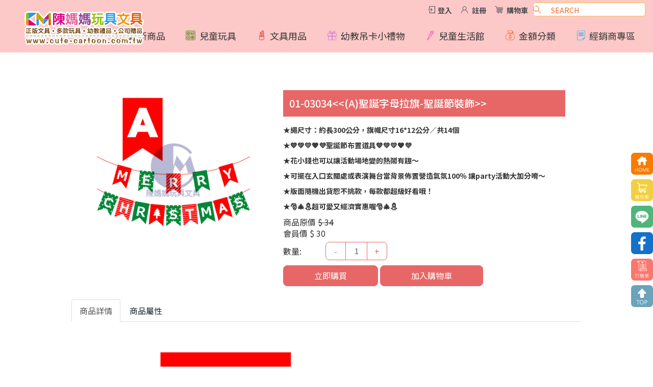

--- FILE ---
content_type: text/html; charset=UTF-8
request_url: https://www.cute-cartoon.com.tw/m/2001-1326-953767-1.php
body_size: 10202
content:
<!DOCTYPE html>
<html>
<head>
<!--html manifest="/ezfiles/326/1326/cache.manifest"-->
<meta http-equiv="Content-Type" content="text/html; charset=utf-8">
<meta name="viewport" content="initial-scale=1.0, user-scalable=0, minimum-scale=1.0, maximum-scale=1.0">
<meta name="apple-mobile-web-app-capable" content="yes">
<meta name="apple-mobile-web-app-status-bar-style" content="black">
<meta name="google-site-verification" content="4t3vWkJWhHtZo7Lu_Zh3-AXKWgbcnrxaWwNQimN80lk" />

<title>01-03034<<(A)聖誕字母拉旗-聖誕節裝飾>> </title>
<Link rel="SHORTCUT ICON"  href="/ezfiles/326/1326/sys_1326_5808892_76489.ico" type="image/x-icon" />
<link rel="Bookmark" href="/ezfiles/326/1326/sys_1326_5808892_76489.ico">
<link rel="apple-touch-icon-precomposed" href="/ezfiles/326/1326/msys_1326_3397334_76475.ico">

<link rel="stylesheet" href="/ezfiles/326/1326/mobilestyle/combine-zh-tw.css" type="text/css" />

<script type="text/javascript" src="/js/m_20251105.php"></script>
</head>
<body class="page_mobile_mecprod">
<!-- joker edit

-->
<!-- joker edit

-->
<div class="wrap">
<div class="minner">
<div id="Dyn_head">
<div momark="27d6adf7405b90b6bc4fae6759389a30" modiv="Dyn_head" moid="5" moname="Page Header" mocg="mobilehead" monbr="-1">
<div class="header">
	<div class="minner">







	
<div class="selfhead">
	<!-- font-awesome-->
<link rel="stylesheet" href="https://cdnjs.cloudflare.com/ajax/libs/font-awesome/4.7.0/css/font-awesome.min.css" />
<!-- noto sans tc-->
  <link rel="stylesheet" href="https://fonts.googleapis.com/earlyaccess/notosanstc.css" />
<!-- aos-->
  <link rel="stylesheet" href="https://cdnjs.cloudflare.com/ajax/libs/aos/2.3.4/aos.css" />
  <script src="https://cdnjs.cloudflare.com/ajax/libs/aos/2.3.4/aos.js"></script>

<!-- fancy-box-->
  <script src="https://cdnjs.cloudflare.com/ajax/libs/fancybox/3.5.7/jquery.fancybox.min.js"
    integrity="sha512-uURl+ZXMBrF4AwGaWmEetzrd+J5/8NRkWAvJx5sbPSSuOb0bZLqf+tOzniObO00BjHa/dD7gub9oCGMLPQHtQA=="
    crossorigin="anonymous"></script>
  <link rel="stylesheet" href="https://cdnjs.cloudflare.com/ajax/libs/fancybox/3.5.7/jquery.fancybox.min.css"
    integrity="sha512-H9jrZiiopUdsLpg94A333EfumgUBpO9MdbxStdeITo+KEIMaNfHNvwyjjDJb+ERPaRS6DpyRlKbvPUasNItRyw=="
    crossorigin="anonymous" />
 <script>
   $('body:not([class^="page_"]) link').remove();
   $('body:not([class^="page_"]) #popDiv10__movePopOut').remove();
   $('body:not([class^="page_"]) .rightBar').remove();
 </script>

<link rel="stylesheet" href="/ezfiles/326/1326/img/10456/usercss.css" />
  <script src="/ezfiles/326/1326/img/10457/userjs.js"></script>

<nav class="navbar">
    <div class="container-fluid">
      <div class="nav-2">
        <div class="fit-content member">
          <!-- <ul class="nav navbar-nav">
            <li><a href="/bin/index.php?Plugin=mobile&amp;Action=mobilelogin" title="會員">登入</a></li>
            <li><a href="/bin/index.php?Plugin=mobile&amp;Action=mobileacctinfo" title="註冊">註冊</a></li>
            <li class="mcart-mini"><a href="/bin/index.php?Plugin=mec&amp;Action=mobile_meccart" title="購物車">購物車</a>
            </li>
          </ul> -->
        </div>
        <div class="fit-content search-content hidden-xs">
            <form class="formBS" role="search" name="SearchMoForm" method="post"
            action="/bin/index.php?Plugin=mec&amp;Action=mobile_mecsearch/bin/index.php?Plugin=mec&amp;Action=mobile_mecsearch&amp;Lang=zh-tw">
            <div class="input-group">
              <span class="input-group-btn">
                <button class="btn svg" type="submit"
                  style="background:url(/ezfiles/326/1326/img/10455/search.svg); width: 15px; height: 15px;"></button></span>
              <input id="sch_key" name="SchKey" type="text" class="form-control" value="" placeholder="Search">
            </div>
          </form>

          <!--<form action="/bin" class="formBS" method="get" name="SearchMoForm" role="search">
            <div class="input-group">
              <input class="form-control" id="sch_key" name="SchKey" type="text" value="">
              <span class="input-group-btn">
                <button class="btn svg" type="submit"
                  style="background: url(/ezfiles/326/1326/img/10455/search.svg)"></button></span>
            </div>
            <input name="Plugin" type="hidden" value="mec">
            <input name="Action" type="hidden" value="mobile_mecsearch">
          </form>-->
          <!-- Original -->
          <!-- <form class="formBS" role="search" name="SearchMoForm" method="post"
            action="/bin/index.php?Plugin=mec&amp;Action=mobile_mecsearch/bin/index.php?Plugin=mec&amp;Action=mobile_mecsearch&amp;Lang=zh-tw">
            <div class="input-group">
              <input id="sch_key" name="SchKey" type="text" class="form-control" value="" placeholder="Search">
              <span class="input-group-btn">
                <button class="btn svg" type="submit"
                  style="background: url(/ezfiles/326/1326/img/10455/search.svg)"></button></span>
            </div>
          </form> -->
        </div>
      </div>
      <div class="navbar-header">
        <button class="navbar-toggle collapsed" type="button" data-toggle="collapse" data-target="#navbar"
          aria-expanded="false" aria-controls="navbar"><span class="sr-only">Toggle navigation</span><span
            class="icon-bar"></span><span class="icon-bar"></span><span class="icon-bar"></span></button>
        <!-- LOGO放置處--><a class="navbar-brand svg" href="/"
          style="background: url(/ezfiles/326/1326/img/10455/logo.svg); width: 213px; height: 56px;"></a>
      </div>
      <div class="fit-content search-content visible-xs">
        <form action="/bin" class="formBS" method="get" name="SearchMoForm" role="search">
          <div class="input-group">
            <input class="form-control" id="sch_key" name="SchKey" type="text" value="">
            <span class="input-group-btn">
              <button class="btn svg" type="submit"
                style="background: url(/ezfiles/326/1326/img/10455/search.svg)"></button></span>
          </div>
          <input name="Plugin" type="hidden" value="mec">
          <input name="Action" type="hidden" value="mobile_mecsearch">
        </form>
        <!-- Origin -->
        <!-- <form class="formBS" role="search" name="SearchMoForm" method="post"
          action="/bin/index.php?Plugin=mec&amp;Action=mobile_mecsearch/bin/index.php?Plugin=mec&amp;Action=mobile_mecsearch&amp;Lang=zh-tw">
          <div class="input-group">
            <input id="sch_key" name="SchKey" type="text" class="form-control" value="" placeholder="Search">
            <span class="input-group-btn">
              <button class="btn svg" type="submit"
                style="background: url(/ezfiles/326/1326/img/10455/search.svg)"></button></span>
          </div>
        </form> -->
      </div>
      <div class="navbar-collapse collapse" id="navbar">
        <ul class="nav navbar-nav">
          <li data-aos="fade-in" data-aos-delay="100"><a href="/m/2000-1326-25249.php"><span class="svg"
                style="background:url(/ezfiles/326/1326/img/10455/nav-icon-1.svg);"></span><span>最新商品</span></a></li>
          <li data-aos="fade-in" data-aos-delay="200"><a href="/m/2000-1326-25288.php"><span class="svg"
                style="background:url(/ezfiles/326/1326/img/10455/nav-icon-3.svg);"></span><span>兒童玩具</span></a></li>
          <li data-aos="fade-in" data-aos-delay="300"><a href="/m/2000-1326-25312.php"><span class="svg"
                style="background:url(/ezfiles/326/1326/img/10455/nav-icon-4.svg);"></span><span>文具用品</span></a></li>
          <li data-aos="fade-in" data-aos-delay="400"><a href="/m/2000-1326-25274.php"><span class="svg"
                style="background:url(/ezfiles/326/1326/img/10455/nav-icon-5.svg);"></span><span>幼教吊卡小禮物</span></a></li>
          <li data-aos="fade-in" data-aos-delay="500"><a href="/m/2000-1326-25269.php"><span class="svg"
                style="background:url(/ezfiles/326/1326/img/10455/nav-icon-6.svg);"></span><span>兒童生活館</span></a></li>
          <li data-aos="fade-in" data-aos-delay="600"><a href="/m/2000-1326-25226.php"><span class="svg"
                style="background:url(/ezfiles/326/1326/img/10455/nav-icon-7.svg);"></span><span>金額分類</span></a></li>
          <li data-aos="fade-in" data-aos-delay="700"><a href="/m/2000-1326-25435.php"><span class="svg"
                style="background:url(/ezfiles/326/1326/img/10455/nav-icon-2.svg);"></span><span>經銷商專區</span></a></li>
        </ul>
      </div>
    </div>
  </nav>






<div class="mnavbar mn-collapse">
	<button type="button" class="navbar-toggle" data-toggle="collapse" data-target=".nav-toggle">
		<span class="glyphicons show_lines">Menu</span>
	</button>
	<div class="nav-toggle collapse navbar-collapse">
		<div class="hdmenu">
			<ul class="nav navbar-nav">
			
				<li><a href="/bin/index.php?Plugin=mobile&Action=mobilelogin" title="登入">登入</a></li>
			
				<li><a href="/bin/index.php?Plugin=mobile&Action=mobileacctinfo" title="註冊">註冊</a></li>
			
				<li class="mcart-mini"><a href="/bin/index.php?Plugin=mec&Action=mobile_meccart" title="購物車">購物車</a></li>
			
			</ul>
		</div>
	</div>
</div>
<script defer="defer">
$(document).ready(function(){
	$(".mnavbar .navbar-toggle").click(function(){
		$(this).toggleClass("open");
	});
});
</script>


	
</div>



	</div>
</div>
</div momark="27d6adf7405b90b6bc4fae6759389a30" file="/www/webdata/mshop/files/326/1326/modules/mobilehead/-1/mobilehead--1.htm.zh-tw" moparam="$Seq=-1" expire="2099-12-31" save="0" Restrict="0">
</div>


<div class="main">
<div class="minner">

	
	
<div class="row col1 row_0">
	<div class="mrow">
		
			
			
			
			 
		
			
			
			
			
				<div class="col col_02">
					<div class="mcol">
					
						
						
						<div id="Dyn_2_1" class="M1102">
<div momark="27d6adf7405b90b6bc4fae6759389a30"  modiv="Dyn_2_1" moid="1102" moname="Product List" mocg="mobile_mecprod" monbr="953767">


<script type="text/javascript" src="../plugin/mec/js/2imagelightbox.min.js"></script>
<script type="text/javascript" src="../plugin/mec/js/imglight.js"></script>
<script defer="defer">

$(document).ready(function() {
	
	$('#ProdDetail_953767_ImageList').owlCarousel({
		items:1,
		loop: false,
		nav: true,
		dots: true,
		smartSpeed: 450,
//		autoHeight:true,
		autoplay:false
	});
  var selectorB = 'a[data-imagelightbox="imgFull"]';
  var instanceB = $( selectorB ).imageLightbox({
    onStart:   function() { 
      overlayOn(); 
      navigationOn( instanceB, selectorB ); 
      closeButtonOn( instanceB );
    },
    onEnd:     function() { 
      overlayOff(); 
      navigationOff(); 
      closeButtonOff(); 
      activityIndicatorOff(); 
    },
    onLoadStart: function() { 
      activityIndicatorOn(); 
    },
    onLoadEnd:   function() { 
      navigationUpdate( selectorB ); 
      activityIndicatorOff(); 
    }
  });

	

	
	
	$('.module-complex .nav-tabs a').click(function (e) {
		e.preventDefault()
		$(this).tab('show')
	});
	
	$('.ad-pro-btns .addfav').click(function(){
		ptdetail_addfav();	
	});
	//joker add start
	$('.ad-pro-btns .mecstockout').click(function(){
		showPopDiv($('#_pop_mecstockout.mpopdiv'),$('#_pop_mecstockout.mpopdiv .mbox'));	
	});
	$('.ad-pro-btns .mecrequire').click(function(){
      showPopDiv($('#_pop_mecrequire_418672.mpopdiv'),$('#_pop_mecrequire_418672.mpopdiv .mbox'));
   });
	//joker add end
  $('.share_btn').click(function(){
    $(this).siblings('.shareto').toggle();
  });

	function ptdetail_addfav(){
		if(popChkLogin()){
			if($(".ad-pro-btns .addfav").hasClass("active")){
				var url = "/p/index.php?Plugin=mec&Action=mobile_mecaddtofav&Part=418672&Op=delfav";
			}else{
				var url = "/p/index.php?Plugin=mec&Action=mobile_mecaddtofav&Part=418672&Op=addfav";
			}
			var a = [];
			$.post(url,a,function(data){
				d = eval("("+data+")");
				if(d.stat)
					$(".ad-pro-btns .addfav").addClass("active");
				else
               $(".ad-pro-btns .addfav").removeClass("active");
				mCallBack(data);
			});
		}
		else
			showPopDiv($('#_pop_login.mpopdiv'),$('#_pop_login.mpopdiv .mbox'));
	}
	function ptdetail_chkfav(){
		var url = "/p/index.php?Plugin=mec&Action=mobile_mecaddtofav&Part=418672&Op=chkfav";
		var a = [];
		$.post(url,a,function(data){
			d = eval("("+data+")");
			if(d.stat)
				$(".ad-pro-btns .addfav").addClass("active");
		});
	}
	ptdetail_chkfav();
   $.hajaxOpenUrl("/bin/index.php?Plugin=mobile&Action=mobilestsns",'.shareto');
});
</script>
<div class="module module-ecptdetail md_style1">
	<div class="minner">
		<section class="mb">
		<div class="mpro-wrap row">
			<div class="mpro-preview col-sm-5">
			
				<div class="thumb-large">
				<div id="ProdDetail_953767_ImageList" class="mlarge mcarousel mfl">
				
					<a class="figBS" href="/ezfiles/326/1326/plugin/ec/pictures/800/m/mczh-tw700x700_large858438.jpg" data-imagelightbox="imgFull">
						<img class="img-responsive" src="/ezfiles/326/1326/plugin/ec/pictures/800/m/mczh-tw700x700_large858438.jpg"/>
						<figcaption></figcaption>
					</a>
				
				</div>
				</div>
			
			</div>
			<div class="mpro-panel col-sm-7">
				<div class="mpgtitle mpro-name"><h3>01-03034&lt;&lt;(A)聖誕字母拉旗-聖誕節裝飾&gt;&gt;</h3></div>

      <!-- 商品編號 -->
      

			
				
				<div class="mpro-price">
				
					<div class="mprice oriprice">
						<span class="mname">商品原價</span>
						<span class="mpri-val line-del">$ 34</span>
					</div>
				
					<div class="mprice last-price curprice">
						<span class="mname">會員價</span>
						<span class="mpri-val">$ 30</span>
					</div>
					
				</div>		
				
			
				

				

				<div class="maddtocart">
					<div class="minner">
						<div class="ad-pro-main">
							
							
							<!--訂單功能開啟-->
								
								<div class="maddnum">
									<span class="mname">數量:</span>
									<div class="mval">
										<div class="cart-num-control input-group">
											<span class="input-group-btn">
												<button type="button" class="btn maddcart-minus">-</button>
											</span>
											<input class="form-control maddcart-qty" type="number" name="ec_addcnt" value="1" min="1">
											<span class="input-group-btn">
												<button type="button" class="btn maddcart-plus">+</button>
											</span>
										</div>
									</div>
								</div>
								
								
							
							
						</div>
						<div class="ad-pro-btns">
							
							
							<button class="mbtn share_btn">分享</button>
							
							<!--joker add start-->
							
							<!--joker add end-->
							
							<!--訂單功能開啟-->
								
								
								<button class="mbtn mbtn-s mpayit-mbtn" cartAction="/p/index.php?Plugin=mec&Action=mobile_meccart&type=mecbillto" Part="953767" cartType="common">立即購買</button>
								
								
								<button class="mbtn mbtn-s maddcart-mbtn" cartAction="/p/index.php?Plugin=mec&Action=mobile_meccart&type=mecbillto" Part="953767" cartType="common">加入購物車</button>
								
								
								<!--joker add start-->
								
								<!--joker add end-->	
								
							
							

							
								<div class="shareto">
                        </div>
							

						</div>
					</div>
				</div>
			</div>	
		</div>
		<div class="module module-complex">
			<div class="minner">
				<section class="mb">
					<nav><ul class="nav nav-tabs">
					<li class="active"><a href="#ptdet_tab_detail" data-toggle="tab">商品詳情</a></li>	
						
					<li><a href="#ptdet_tab_attr" data-toggle="tab">商品屬性</a></li>	
					
					 
					<li><a href="#ptdet_tab_comment" data-toggle="tab">評論列表</a></li>	
                
					</ul></nav>
					<div class="tab-content">
						<div class="tab-pane fade in active" id="ptdet_tab_detail">
							<p class="map-text" style="text-align: center;"><img alt="" src="/ezfiles/326/1326/img/7415/13816-.jpg" /></p>
<div class="product-detail">
<p class="map-text">★繩尺寸：約長300公分，旗幟尺寸16*12公分／共14個</p>
<p class="map-text">★💙💚💛🧡💜聖誕節布置道具💙💚💛🧡💜</p>
<p class="map-text">★花小錢也可以讓活動場地變的熱鬧有趣～</p>
<p class="map-text">★可擺在入口玄關處或表演舞台當背景佈置營造氣氛100％ 讓party活動大加分唷～</p>
<p class="map-text">★版面隨機出貨恕不挑款，每款都超級好看哦！</p>
<p class="map-text">★🎅🎄⛄超可愛又經濟實惠喔🎅🎄⛄</p>
</div>
						</div>
							
						<div class="tab-pane fade" id="ptdet_tab_attr">
							<div class="mattr">
							
								<div class="mattr-item">
									<span class="mattr-name">規格 : </span>
									<span class="mattr-val">／p／ </span>
								</div>
							
								<div class="mattr-item">
									<span class="mattr-name">條碼 : </span>
									<span class="mattr-val">2023102403034 </span>
								</div>
							
							</div>
						</div>
						

						
						<div class="tab-pane fade" id="ptdet_tab_comment">
						
<script type="text/javascript" defer="defer">
function feedbackFirstPage(){
	var url = '/bin/index.php?Plugin=mec&Action=mobile_mecfblist';
   var a = [];
	a.push({name:'Part',value:418672});
   a.push({name:'Op',value:'getpartlist'});
   a.push({name:'Page',value:'1'});
	$.post(url,a,function(data){
		d = eval("("+data+")");
		$('.mcom-cont .mcom-list').html(d.content);
	});
}
function feedbackRefreshAuth(){
	var url = '/bin/index.php?Plugin=mec&Action=mobile_mecfblist';
   var a = [];
   a.push({name:'Op',value:'getauthimg'});
	$.post(url,a,function(data){
		d = eval("("+data+")");
		$('.module-comment .authcode .col-sm-9 span').html(d.content);
	});
}
function feedbackSubmit(){
	
   var option = {
      url: '/bin/index.php?Plugin=mec&Action=mobile_mecfblist',
      dataType:'json',
      beforeSubmit:function(){
         $('#loading').show();
      },
      success:function(data){
         $('#loading').hide();
         if(data.stat){
            $(".module-comment #form_feedback .help-block").html(data.content);
				var newarticle = '<article class="mcom-item"> <div class="mbox"> <div class="mcom-author">'+$(".module-comment #form_feedback input[name='name']").val()+'</div> <div class="mcom-msg">'+$(".module-comment #form_feedback textarea[name='content']").val()+'</div> <div class="mcom-info"><span class="mcom-date">'+data.nowtime+'</span></div> </div> </article>';
				$(".mcom-cont .mcom-list").prepend(newarticle);
         }
         else{
            $(".module-comment #form_feedback .help-block").html(data.content);
         }
			feedbackRefreshAuth();
      }
   };
   $(".module-comment #form_feedback").ajaxSubmit(option);
}
$(document).ready(function(){
var a = [];
a.push({name:'Part',value:418672});
var option = {
	pageMode:'1',
	currentPage:1,
	flag:0,
	over:0,
	url:'/bin/index.php?Plugin=mec&Action=mobile_mecfblist',
	urlPrefix:  'https://www.cute-cartoon.com.tw/m/415-1326-418672-PAGE.php?Lang=zh-tw',
	totalPage:0,
	Op:'getpartlist',
	param:a,
	pageListObj:$(".mcom-cont .mcom-list"),
	nextPageObj:$("#_fblist_next_page")
}
var fbpagelist = new HvPagelist();
fbpagelist.init(option);

$("#_fblist_next_page").click(function(){
	fbpagelist.nextPage();
});



$('.module-comment .mbtn-comment').click(function(){
	$('.module-comment .mcom-post').toggleClass('active');
});
feedbackRefreshAuth();
feedbackFirstPage();
});
</script>
<div class="module module-comment ">
	<header class="mt">
	 
	<h3>評論列表</h3>
</header>

	<section class="mb">
		<span class="mbtn-comment">發表評論</span>
		<div class="mcom-post">
			<div class="mbox">
				<form id="form_feedback" method="post" action="/bin/index.php?Plugin=mec&Action=mobile_mecfblist" name="form_feedback" class="formBS">
					<div class="help-block"></div>
					<div class="row form-group">
						<label class="control-label col-sm-3">主旨</label>
						<div class="col-sm-9"><input class="form-control" type="text" name="subject" value=""/></div>
					</div>
					<div class="row form-group">
						<label class="control-label col-sm-3">姓名</label>
						<div class="col-sm-9"><input class="form-control" type="text" name="name" value=""/></div>
					</div>
					<div class="row form-group">
						<label class="control-label col-sm-3">Email</label>
						<div class="col-sm-9"><input class="form-control" type="text" name="email" value=""/></div>
					</div>
					<div class="row form-group">
						<label class="control-label col-sm-3">評論內容</label>
						<div class="col-sm-9"><textarea name="content" class="form-control" placeholder=""></textarea></div>
					</div>
					<div class="row form-group authcode">
						<label class="control-label col-sm-3">驗證碼</label>
						<div class="col-sm-9"><input type="text" id="authcode" name="authcode" value="" class="form-control input-medium" /><span class="authimg"></span></div>
					</div>
					<div class="form-btn">
						<button class="mbtn" onclick="feedbackSubmit();return false;">提交評論</button>
					</div>
					<input type="hidden" name="Part" value="418672" />
					<input type="hidden" name="feedback" value="1" />
				</form>
			</div>
		</div>
		<div class="mcom-cont">
			<div class="mbox">
				<div class="mcom-list">
				</div>
			</div>
		</div>
		
		

	</section>
</div>

				
						</div>
						

					</div>
				</section>
			</div>
		</div>
		<div class="module module-relation">
			
		</div>
		</section>
	</div>
</div>

</div momark="27d6adf7405b90b6bc4fae6759389a30" file="/www/webdata/mshop/files/326/1326/modules/mobile_mecprod/63/mobile_mecprod-953767.htm.zh-tw" moparam="%24Seq%3D%22953767%22%3B%24Cg%3D%2226987%22%3B%24Rcg%3D%22%22%3B%24ProdSeq%3D%22418672%22%3B%3B%24Seq%3D%22953767%22%3B%24Cg%3D%2226987%22%3B%24Rcg%3D%22%22%3B%24ProdSeq%3D%22418672%22%3B%3B" expire="" save="1" Restrict="">
</div>

					
						
						
						<div id="Dyn_2_2" class="M16091">
<div momark="27d6adf7405b90b6bc4fae6759389a30"  modiv="Dyn_2_2" moid="16091" moname="整體css" mocg="mobile_um_mstr" monbr="1762">

<div class="module module-um md_style1">
	<header class="mt mthide">
	 
	
</header>

	<section class="mb">
		<div class="minner">
			<link rel="stylesheet" href="/ezfiles/326/1326/img/2332/style.css">
<script src="/ezfiles/326/1326/img/2333/style.js"></script> 
		</div>
	</section>
</div>


</div momark="27d6adf7405b90b6bc4fae6759389a30" file="/www/webdata/mshop/files/326/1326/modules/mobile_um_mstr/16/mobile_um_mstr-1762.htm.zh-tw" moparam="%24Seq%3D%22953767%22%3B%24Cg%3D%2226987%22%3B%24Rcg%3D%22%22%3B%24ProdSeq%3D%22418672%22%3B%3B%24UM%3D1762%3B" expire="" save="0" Restrict="">
</div>

					
					</div>
				</div> 
			 
		
			
			
			
			 
		
	</div>
</div>
	

</div>
</div>
<style>

			@media (min-width: 481px) {
				.row_0 .col_01 { width: 0%;}
				.row_0 .col_02 { width: 100%;}
				.row_0 .col_03 { width: 0%;}
			}
		
</style>
<div class="footer">
	<div class="minner">
		<div id="Dyn_footer">
<div momark="27d6adf7405b90b6bc4fae6759389a30" modiv="Dyn_footer" moid="9" moname="Page Footer" mocg="mobilefoot" monbr="0">


<div class="go-pcurl"><a href="/bin/home.php">返回PC版網頁</a></div>

<div class="copyright">
	<footer class="foot">
    <div class="row">
        <div class="col-sm-4 col-xs-12 info">
            <span class="svg" style="background: url(/ezfiles/326/1326/img/10455/foot-logo.svg); width: 241px; height: 63px;"></span>
            <ul class="list-inline">
                <li>
                    <a href="/m/412-1326-18761.php"><span class="svg" style="background: url(/ezfiles/326/1326/img/10455/foot-info-icon-1.svg);"></span><span>關於陳媽媽</span></a>
                </li>
                <li>
                    <a href="/m/412-1326-18765.php"> <span class="svg" style="background: url(/ezfiles/326/1326/img/10455/foot-info-icon-2.svg);"></span><span>常見問題</span></a>
                </li>
                <li>
                    <a href="/m/412-1326-18761.php"><span class="svg" style="background: url(/ezfiles/326/1326/img/10455/foot-info-icon-3.svg);"></span><span>關於寶貝樹</span></a>
                </li>
                <li>
                    <a href="/m/423-1326-4414.php"><span class="svg" style="background: url(/ezfiles/326/1326/img/10455/foot-info-icon-4.svg);"></span><span>通路合作</span></a>
                </li>
                <li>
                    <a href="/m/412-1326-18763.php"><span class="svg" style="background: url(/ezfiles/326/1326/img/10455/foot-info-icon-5.svg);"></span><span>購物指南</span></a>
                </li>
                <li>
                    <a href="/m/412-1326-18767.php"><span class="svg" style="background: url(/ezfiles/326/1326/img/10455/foot-info-icon-6.svg);"></span><span>門市資訊</span></a>
                </li>
                <li>
                    <a href="/m/412-1326-18764.php"><span class="svg" style="background: url(/ezfiles/326/1326/img/10455/foot-info-icon-7.svg);"></span><span>售後服務</span></a>
                </li>
                <li>
                    <a href="/m/423-1326-4415.php"><span class="svg" style="background: url(/ezfiles/326/1326/img/10455/foot-info-icon-8.svg);"></span><span>留言給我</span></a>
                </li>
                <li>
                    <a href="/m/412-1326-19143.php"><span class="svg" style="background: url(/ezfiles/326/1326/img/10455/foot-info-icon-8.svg);"></span><span>隱私權</span></a>
                </li>
            </ul>
        </div>
        <div class="col-sm-4 col-xs-12 service">
            <h4>【網站客服 SERVICE】</h4>
            <p>服務時間：週一~週日&nbsp;&nbsp;10:00~21:00</p>
            <p>聯絡電話：<a href="tel: 02-22687886">02-22687886</a> / <a href="tel: 02-22687566">02-22687566</a></p>
            <p>EMAIL：<a href="mailto: p22611988@yahoo.com.tw">p22611988@yahoo.com.tw</a></p>
            <p>傳真電話：(02)2268-7576</p>
            <ul class="link list-inline">
                <li><a class="svg" href="https://reurl.cc/Gmd49x" target="_blank" style="background: url(/ezfiles/326/1326/img/10455/foot-social-1.svg); width: 47px; height: 47px;"></a></li>
                <li><a class="svg" href=" https://lin.ee/zNqO40p" target="_blank" style="background: url(/ezfiles/326/1326/img/10455/foot-social-2.svg); width: 47px; height: 47px;"></a></li>
                <li><a class="svg" href="/m/412-1326-18767.php" target="_blank" style="background: url(/ezfiles/326/1326/img/10455/foot-social-3.svg); width: 47px; height: 47px;"></a></li>
            </ul>
        </div>
        <div class="col-sm-4 col-xs-12 fb">
            <iframe
                src="https://www.facebook.com/plugins/page.php?href=https%3A%2F%2Fwww.facebook.com%2F%25E9%2599%25B3%25E5%25AA%25BD%25E5%25AA%25BD%25E6%2596%2587%25E5%2585%25B7%25E7%258E%25A9%25E5%2585%25B7%25E6%2589%25B9%25E7%2599%25BC%25E5%2580%2589%25E5%25BA%25AB-%25E4%25B8%2589%25E9%2587%258D%25E7%25B8%25BD%25E5%25BA%2597-1588083407897383&tabs=timeline&width=340&height=500&small_header=true&adapt_container_width=true&hide_cover=true&show_facepile=false&appId"
                width="340"
                height="500"
                style="border: none; overflow: hidden;"
                scrolling="no"
                frameborder="0"
                allowfullscreen="true"
                allow="autoplay; clipboard-write; encrypted-media; picture-in-picture; web-share"
            ></iframe>
        </div>
    </div>
</footer>
<div class="design container-fluid">
    <div class="row">
        <div class="col-xs-12">
            <p class="text-center"><span>Copyright © 2020 陳媽媽卡通禮品社 </span><span> All rights reserved.</span><a href="http://www.e-creation.com.tw" target="_blank">DESIGN BY 藝創媒體</a></p>
        </div>
    </div>
</div>
<div class="right">
    <!--回首頁連結-->
    <a class="svg" href="/" style="background: url(/ezfiles/326/1326/img/10455/right-1.svg); width: 43px; height: 43px;"></a>
    <!--購物車頁連結-->
    <a class="svg" href="/bin/index.php?Plugin=mec&amp;Action=mobile_meccart" style="background: url(/ezfiles/326/1326/img/10455/right-2.svg); width: 43px; height: 43px;"></a>
    <!--LINE連結-->
    <a class="svg" href="https://lin.ee/zNqO40p" target="_blank" style="background: url(/ezfiles/326/1326/img/10455/right-3.svg); width: 43px; height: 43px;"></a>
    <!--FB連結-->
    <a class="svg" href="https://reurl.cc/dV7OZk" target="_blank" style="background: url(/ezfiles/326/1326/img/10455/right-4.svg); width: 43px; height: 43px;"></a>
    <!--購物車連結-->
    <a class="svg" href="/ezfiles/326/1326/img/7415/115690784.xlsx" target="_blank" style="background: url(/ezfiles/326/1326/img/10455/right-5.svg); width: 43px; height: 43px;"></a>
    <a class="svg gotop" href="javascript: void(0);" style="background: url(/ezfiles/326/1326/img/10455/right-6.svg); width: 43px; height: 43px;"></a>
</div>
	
</div>


<!-- generated at Wed Nov 05 2025 15:50:03 --></div momark="27d6adf7405b90b6bc4fae6759389a30" file="/www/webdata/mshop/files/326/1326/modules/mobilefoot/0/mobilefoot-0.htm.zh-tw" moparam="" expire="2099-12-31" save="0" Restrict="0">
</div>

	</div>
</div>
</div>
</div>


	
		<div id="Dyn_999_1" class="M1112">
<div momark="27d6adf7405b90b6bc4fae6759389a30"  modiv="Dyn_999_1" moid="1112" moname="Mini Cart" mocg="mobile_mecminicart" monbr="0">

<div class="module module-minicart">
<a href="/p/index.php?Plugin=mec&Action=mobile_meccart&type=mecbillto" class="mbtn-minicart">
	<span class="ico i-cart">購物車</span>
	
</a>
</div>

</div momark="27d6adf7405b90b6bc4fae6759389a30" file="/www/webdata/mshop/files/326/1326/modules/mobile_mecminicart/0/mobile_mecminicart-0.htm.zh-tw" moparam="%24Seq%3D%22953767%22%3B%24Cg%3D%2226987%22%3B%24Rcg%3D%22%22%3B%24ProdSeq%3D%22418672%22%3B%3B" expire="" save="0" Restrict="">
</div>

	

<div id="_pop_login" class="mpopdiv">
	<div class="mpopbg"></div>
	<div class="mbox">
		<header class="mt">
			<h4>登入</h4>
			<button class="btn-toggle close"><span>Close</span></button>
		</header>
		<div class="minner">
			<div class="module module-login">
				<div class="help-block"></div>
<div class="switchbox">
				<form id="pop_mem_login" name="pop_mem_login" class="formBS memBS" role="form" action="/bin/index.php?Plugin=mobile&Action=mobilelogin" method="post">
					<div class="row form-group">
						<label class="control-label">帳號</label>
						<div>
							<input class="form-control" type="text" value="" name="Account" placeholder="請輸入帳號" />
						</div>
					</div>
					<div class="row form-group">
						<label class="control-label">密碼</label>
						<div>
							<input class="form-control" type="password" value="" name="Passwd" placeholder="請輸入密碼" />
						</div>
					</div>
					<div class="row form-group authcode">
   <label class="control-label col-sm-3">驗證碼</label>
	<div class="col-sm-9">
		<div class="input-group">
         <input type="text" class="form-control" name="authcode" id="authcodeval" placeholder="驗證碼">
         <div class="input-group-addon" id="authcode" href="javascript:void(0);" onclick="refreshAuthCode('','/bin/showauthimg.php','a2245f700980a851f2e00fd54c0d0d365_src','a2245f700980a851f2e00fd54c0d0d365_code');">
            <AuthImgReplaceTag containerid="a2245f700980a851f2e00fd54c0d0d365">			<span class="authimg-outer">
				<img align="absmiddle" id="a2245f700980a851f2e00fd54c0d0d365_src" src="/bin/authimg.php?Code=CWcefBwMdB9iHA8GEX58YmkNHxNpDAJ0fXsNYQ4edh0UEHocHGgbAgRpGwV5HQx2eRxmGQYedxs=" alt="請輸入此驗證碼" title="請輸入此驗證碼"/>
				<input type="hidden" id="a2245f700980a851f2e00fd54c0d0d365_code" name="hdCode" value="CWcefBwMdB9iHA8GEX58YmkNHxNpDAJ0fXsNYQ4edh0UEHocHGgbAgRpGwV5HQx2eRxmGQYedxs=" />
				<span id="a2245f700980a851f2e00fd54c0d0d365_src_voiceHtml" style="display:none;">			<span onkeypress="setMediaParam('a2245f700980a851f2e00fd54c0d0d365_code','a2245f700980a851f2e00fd54c0d0d365_voice','/images/numvoice/zh','/bin/authimg.php');" onclick="setMediaParam('a2245f700980a851f2e00fd54c0d0d365_code','a2245f700980a851f2e00fd54c0d0d365_voice','/images/numvoice/zh','/bin/authimg.php');" class="authimg-voice"></span>
			<object classid="clsid:d27cdb6e-ae6d-11cf-96b8-444553540000" codebase="http://download.macromedia.com/pub/shockwave/cabs/flash/swflash.cab#version=7,0,0,0" width="0" height="0" id="a2245f700980a851f2e00fd54c0d0d365_voice" align="middle">
				<param name="allowScriptAccess" value="sameDomain" />
				<param name="movie" value="/images/numvoice/Voice.swf" />
				<param name="quality" value="high" />
				<param name="bgcolor" value="#ffffff" />
				<param name="wmode" value="transparent">
				<embed src="/images/numvoice/Voice.swf" quality="high" bgcolor="#ffffff" width="0" height="0" name="a2245f700980a851f2e00fd54c0d0d365_voice" align="middle" allowScriptAccess="sameDomain" type="application/x-shockwave-flash" pluginspage="http://www.macromedia.com/go/getflashplayer" wmode="transparent" />
				<div style="display:none">Voice Play</div>
			</object></span>
				<script> $("#a2245f700980a851f2e00fd54c0d0d365_src_voiceHtml").show();</script>
				<noscript>4728</noscript>
			</span></AuthImgReplaceTag>
         </div>
      </div>
	</div>
</div>
 <!--joker add-->
					<input type="hidden" value="" name="refer"/>
					<input type="hidden" name="Login" value="1"/>
					<div class="form-btn">
						<button class="btn btn-s btn-login" onclick="popLogin();return false;" onkeypress="popLogin();return false;">登入</button>
					</div>
				<div class="row mcfix login-other">
				
				
					<a class="register" href="/bin/index.php?Plugin=mobile&Action=mobileacctinfo">註冊會員</a>
				
				
					
			      
			         <a class="forgetpwd" href="/bin/index.php?Plugin=mobile&Action=mobileforgetpass">忘記密碼</a>
			      
				
				<!--joker add start-->
				
					<a href="javascript:void(noMemberBuy())">非會員購買</a>
				
				<!--joker add end-->

				</div>
				</form>

		

</div>
				
            
				
				<div class="openlogin-method">

				


   <a href="/bin/getfburl.php?appid=FHA1XXOPFHZT44OOB5QP41OL0101IC&secret=25SWFC45CGJDKKCCXWQPSX4101STZTB1JGNKJDZTWW4410HGGD41PPST40VXCDRO" title="FBLogin" class="button button-submit corner-all shadow" ><span class="button-inner"><span class="button-text"><img src="https://www.cute-cartoon.com.tw/plugin/openlogin/images/facebook.jpg"  alt="FBLogin" border="0" /> </span></span></a>




				
				</div>
			
			</div>
		</div>
	</div>
</div>
<div id="_pop_login_alert" class="alert alert-success">登入成功</div>
<script defer="defer">
//joker add start
function popToQuickLogin(){
   var option = {
      url: '/bin/index.php?Plugin=mobile&Action=mobilelogin',
      dataType:'json',
      beforeSubmit:function(){
         $('#loading').show();
         $('#overlay').addClass("show");
      },
      success:function(data){
         $('#loading').hide();
         $('#overlay').removeClass("show");
		
			if(data.RetCode){
				hidePopDiv($('#_pop_login.mpopdiv'),$('#_pop_login.mpopdiv .mbox'));
				$('#_pop_login_alert').show(0,function(){
				var margin_left = 0-Math.floor($('#_pop_login_alert').innerWidth()/2);
				var margin_top = 0-Math.floor($('#_pop_login_alert').innerHeight()/2);
				$('#_pop_login_alert').css("margin-left",margin_left);
				$('#_pop_login_alert').css("margin-top",margin_top);
				}).delay(2000).fadeOut(500);
				location.reload(); //joker add
			}else{
				$("#_pop_login .help-block").html(data.msg);
			}
      }
   };
   $(".module-login #pop_mem_quicklogin").ajaxSubmit(option);
}
function popGetMobileCode(){
   var mobile = $("#pop_cm_cust").val();
   if(mobile ==''){
      var tip = '請輸入正確的手機號碼!';
      showPopDialog(tip);
      return;
   }else{
      $.get("/bin/verify.php",function(data){
         data = eval('('+data+')');
         $("#verify_code").val(data.code);
         $("#verify_hdcode").val(data.hdcode);
         $('#loading').show();
         $('#overlay').addClass("show");
         var url = '/bin/index.php?Plugin=mobile&Action=mobilelogin';
         var a = [];
         a.push({name:'Op',value:'getMobileCode'});
         a.push({name:'verify_code',value:data.code});
         a.push({name:'verify_hdcode',value:data.hdcode});
         a.push({name:'cm_cust',value:mobile});
         $.post(url,a,function(_d){
            $('#overlay').removeClass("show");
            $('#loading').hide();
            if(_d!=''){
               var d = eval("("+_d+")");
               if(d.stat){
                  var but = document.getElementById("popGetmobilecode");
                  popSetButtonDisable(but);
               }else{
                  showPopDialog(d.content);
               }
            }
         });
      });
   }
}
var countdown=60;
function popSetButtonDisable(p_obj){
   if (countdown == 0) {
      p_obj.removeAttribute("disabled");
      p_obj.value="重新獲取驗證碼";
      countdown=60;
      return;
   }else {
      p_obj.setAttribute("disabled", true);
      p_obj.value="重新獲取驗證碼(" + countdown + ")";
      countdown--;
   }
   setTimeout(function() {
      popSetButtonDisable(p_obj)
   },1000)
}

//joker add end
function popChkLogin(){
	var stat = 0;
	$.ajax({
		type : "post",
		url : "/bin/index.php?Plugin=mobile&Action=mobilelogin",
		data : "Op=chklogin",
		async : false,
		success : function(data){
						d = eval("("+data+")");
						stat = d.stat;
					 }
	});
	if(stat) return true;
	return false;
}
function popLogin(){
	var option = {
		url: '/bin/index.php?Plugin=mobile&Action=mobilelogin',
		dataType:'json',
		beforeSubmit:function(){
			$('#loading').show();
		},
		success:function(data){
			$('#loading').hide();
			if(data.RetCode){
				hidePopDiv($('#_pop_login.mpopdiv'),$('#_pop_login.mpopdiv .mbox'));
				$('#_pop_login_alert').show(0,function(){
				var margin_left = 0-Math.floor($('#_pop_login_alert').innerWidth()/2);
				var margin_top = 0-Math.floor($('#_pop_login_alert').innerHeight()/2);
				$('#_pop_login_alert').css("margin-left",margin_left);
				$('#_pop_login_alert').css("margin-top",margin_top);
				}).delay(2000).fadeOut(500);
				location.reload(); //joker add
			}
			else{
				refreshAuthCode('','/bin/showauthimg.php','a2245f700980a851f2e00fd54c0d0d365_src','a2245f700980a851f2e00fd54c0d0d365_code');
				$("#_pop_login .help-block").html(data.msg);
			}
		}
	};
	$(".module-login #pop_mem_login").ajaxSubmit(option);
}
function noMemberBuy(){
	var url = $('.module-viewcart .mcart-operate .ecbtn-checkout').attr("billAction");
	window.location = url;
}
$(document).ready(function() {
//joker add start
  $('.switchbox form').eq(0).show()

  $('.switchbox .pop-btn-sw').click(function(){
    var swobj = $(this).attr('data-switch');
    var mo    = $(this).parents('form');
    var swbox = $(this).parents('.switchbox');

    if(swbox.hasClass('switching')) return;
    swbox.addClass('switching');
    mo.slideUp(400);
    $('form[name="pop_mem_' + swobj + '"]').slideDown(400);
    setTimeout(function(){
      swbox.removeClass('switching')
    },800);
  });
//joker add end

	$('#_pop_login .close').click(function(){
		hidePopDiv($('#_pop_login.mpopdiv'),$('#_pop_login.mpopdiv .mbox'));
		return false;
	});
	
		var curUrl = window.location.href;
		
	
});

</script>

<div id="_pop_tips" class="mtips">
	<div class="mbox">
	</div>
</div>
<div id="_pop_dialog" class="mdialog">
	<div class="minner">
		<div class="mcont">
		</div>
		<footer class="mdialog-foot">
			<button class="mbtn mbtn-s">OK</button>
		</footer>
	</div>
</div>

</body>
</html>


--- FILE ---
content_type: text/html; charset=UTF-8
request_url: https://www.cute-cartoon.com.tw/p/index.php?Plugin=mec&Action=mobile_mecaddtofav&Part=418672&Op=chkfav
body_size: -26
content:
{"stat":0}

--- FILE ---
content_type: text/html; charset=UTF-8
request_url: https://www.cute-cartoon.com.tw/bin/index.php?Plugin=mobile&Action=mobilestsns
body_size: 711
content:

<div class="share-type">
	
   	<a href="http://line.naver.jp/R/msg/text/?%23%23%23LINKNAME%23%23%23 %23%23%23LINKURL%23%23%23" target="_blank" title="line" class="st_line">
    	<span><img src="/images/stsns/line.png"  border="0" align="absmiddle" width="20" alt="Line" /></span>
      </a>
   
   	<a href="http://www.plurk.com/?status=%23%23%23LINKURL%23%23%23&qualifier=shares (%23%23%23LINKNAME%23%23%23 )" target="_blank" title="plurk" class="st_plurk">
    	<span><img src="/images/stsns/plurk.png"  border="0" align="absmiddle" width="20" alt="Plurk" /></span>
      </a>
   
   	<a href="https://plus.google.com/share?url=%23%23%23LINKURL%23%23%23" target="_blank" title="google" class="st_google">
    	<span><img src="/images/stsns/google.png"  border="0" align="absmiddle" width="20" alt="Google" /></span>
      </a>
   
   	<a href="http://www.myspace.com/Modules/PostTo/Pages/?l=3&u=%23%23%23LINKURL%23%23%23&t=%23%23%23LINKNAME%23%23%23 " target="_blank" title="myspace" class="st_myspace">
    	<span><img src="/images/stsns/myspace.png"  border="0" align="absmiddle" width="20" alt="MySpace" /></span>
      </a>
   
   	<a href="http://digg.com/submit?phase=2&url=%23%23%23LINKURL%23%23%23&title=%23%23%23LINKNAME%23%23%23 " target="_blank" title="digg" class="st_digg">
    	<span><img src="/images/stsns/digg.png"  border="0" align="absmiddle" width="20" alt="Digg" /></span>
      </a>
   
   	<a href="http://www.facebook.com/sharer.php?u=%23%23%23LINKURL%23%23%23&t=%23%23%23LINKNAME%23%23%23 " target="_blank" title="facebook" class="st_facebook">
    	<span><img src="/images/stsns/facebook.png"  border="0" align="absmiddle" width="20" alt="Facebook" /></span>
      </a>
   
   	<a href="http://twitter.com/home?status=%23%23%23LINKNAME%23%23%23  %23%23%23LINKURL%23%23%23" target="_blank" title="twitter" class="st_twitter">
    	<span><img src="/images/stsns/twitter.png"  border="0" align="absmiddle" width="20" alt="twitter" /></span>
      </a>
   
</div>
<script type="text/javascript">
$(document).ready(function(){
   $('.share-type').find("a").each(function(i){
      if((document.location.href).indexOf("Lang=")>0){
         $(this).attr("href",$(this).attr("href").replace(/%23%23%23LINKURL%23%23%23/,encodeURIComponent(document.location.href)).replace(/%23%23%23LINKNAME%23%23%23/,encodeURIComponent(document.title)));
      }else{
         if((document.location.href).indexOf("?")>0)
            $(this).attr("href",$(this).attr("href").replace(/%23%23%23LINKURL%23%23%23/,encodeURIComponent(document.location.href+"&Lang=")).replace(/%23%23%23LINKNAME%23%23%23/,encodeURIComponent(document.title)));
         else
            $(this).attr("href",$(this).attr("href").replace(/%23%23%23LINKURL%23%23%23/,encodeURIComponent(document.location.href+"?Lang=")).replace(/%23%23%23LINKNAME%23%23%23/,encodeURIComponent(document.title)));
      }
   });
});
</script><noscript>Your browser does not support JavaScript!</noscript>

<!-- generated at Wed Nov 05 2025 15:47:41 -->

--- FILE ---
content_type: text/html; charset=UTF-8
request_url: https://www.cute-cartoon.com.tw/bin/index.php?Plugin=mec&Action=mobile_mecfblist
body_size: 126
content:
{"content":"<img align=\"absmiddle\" src=\"\/bin\/authimg.php?Code=GwFvDh0XdhBlGRgCEH0eAnQefHJoDxFoBh4NYRoabXgUEH0cHGgbAgRpGwV5HQx2eRxmGRoadxs=\" alt=\"\"\/><input type=\"hidden\" name=\"hdCode\" value=\"GwFvDh0XdhBlGRgCEH0eAnQefHJoDxFoBh4NYRoabXgUEH0cHGgbAgRpGwV5HQx2eRxmGRoadxs=\" \/>"}

--- FILE ---
content_type: text/html; charset=UTF-8
request_url: https://www.cute-cartoon.com.tw/bin/index.php?Plugin=mec&Action=mobile_mecfblist
body_size: 36
content:
{"content":"\n\u76ee\u524d\u9084\u6c92\u6709\u8a72\u8cc7\u8a0a\u7684\u4efb\u4f55\u8a55\u8ad6\n\n\n","stat":"over"}

--- FILE ---
content_type: text/css
request_url: https://www.cute-cartoon.com.tw/ezfiles/326/1326/img/10456/usercss.css
body_size: 9183
content:
@font-face{font-family:ProximaNova;src:url(/dist/css/proxima-nova-thin.woff) format("woff");font-weight:100;font-style:normal}@font-face{font-family:ProximaNova;src:url(/dist/css/proxima-nova-light.woff) format("woff");font-weight:300;font-style:normal}@font-face{font-family:ProximaNova;src:url(/dist/css/proxima-nova-regular.woff) format("woff");font-weight:400;font-style:normal}@font-face{font-family:ProximaNova;src:url(/dist/css/proxima-nova-semibold.woff) format("woff");font-weight:600;font-style:normal}@font-face{font-family:ProximaNova;src:url(/dist/css/proxima-nova-bold.woff) format("woff");font-weight:700;font-style:normal}@font-face{font-family:ProximaNova;src:url(/dist/css/proxima-nova-extrabold.woff) format("woff");font-weight:800;font-style:normal}@font-face{font-family:ProximaNova;src:url(/dist/css/proxima-nova-black.woff) format("woff");font-weight:900;font-style:normal}a:hover,a:focus,a:focus{text-decoration:none !important;outline:none !important}*{font-family:"Noto Sans TC","微軟正黑體","sans-serif";font-size:16px;color:#353535;font-weight:normal}[class^="icon-"],[class*=" icon-"]{font-family:"icomoon" !important}.fz10{font-size:10px}.fz11{font-size:11px}.fz12{font-size:12px}.fz13{font-size:13px}.fz14{font-size:14px}.fz15{font-size:15px}.fz16{font-size:16px}.fz17{font-size:17px}.fz18{font-size:18px}.fz19{font-size:19px}.fz20{font-size:20px}.fz21{font-size:21px}.fz22{font-size:22px}.fz23{font-size:23px}.fz24{font-size:24px}.fz25{font-size:25px}.fz26{font-size:26px}.fz27{font-size:27px}.fz28{font-size:28px}.fz29{font-size:29px}.fz30{font-size:30px}.fz31{font-size:31px}.fz32{font-size:32px}.fz33{font-size:33px}.fz34{font-size:34px}.fz35{font-size:35px}.fz36{font-size:36px}.fz37{font-size:37px}.fz38{font-size:38px}.fz39{font-size:39px}.fz40{font-size:40px}.fz41{font-size:41px}.fz42{font-size:42px}.fz43{font-size:43px}.fz44{font-size:44px}.fz45{font-size:45px}.fz46{font-size:46px}.fz47{font-size:47px}.fz48{font-size:48px}.fz49{font-size:49px}.fz50{font-size:50px}.fz51{font-size:51px}.fz52{font-size:52px}.fz53{font-size:53px}.fz54{font-size:54px}.fz55{font-size:55px}.fz56{font-size:56px}.fz57{font-size:57px}.fz58{font-size:58px}.fz59{font-size:59px}.fz60{font-size:60px}.fz61{font-size:61px}.fz62{font-size:62px}.fz63{font-size:63px}.fz64{font-size:64px}.fz65{font-size:65px}.fz66{font-size:66px}.fz67{font-size:67px}.fz68{font-size:68px}.fz69{font-size:69px}.fz70{font-size:70px}.fz71{font-size:71px}.fz72{font-size:72px}.fz73{font-size:73px}.fz74{font-size:74px}.fz75{font-size:75px}.fz76{font-size:76px}.fz77{font-size:77px}.fz78{font-size:78px}.fz79{font-size:79px}.fz80{font-size:80px}.fz81{font-size:81px}.fz82{font-size:82px}.fz83{font-size:83px}.fz84{font-size:84px}.fz85{font-size:85px}.fz86{font-size:86px}.fz87{font-size:87px}.fz88{font-size:88px}.fz89{font-size:89px}.fz90{font-size:90px}.fz91{font-size:91px}.fz92{font-size:92px}.fz93{font-size:93px}.fz94{font-size:94px}.fz95{font-size:95px}.fz96{font-size:96px}.fz97{font-size:97px}.fz98{font-size:98px}.fz99{font-size:99px}.fz100{font-size:100px}.module-minicart{display:none}.row_5.col1 #Dyn_2_1>div>div.module:not(.module-ads),.row_5.col1 #Dyn_2_1>div.module:not(.module-ads),.row_4.col1 #Dyn_2_1>div>div.module:not(.module-ads),.row_4.col1 #Dyn_2_1>div.module:not(.module-ads),.row_3.col1 #Dyn_2_1>div>div.module:not(.module-ads),.row_3.col1 #Dyn_2_1>div.module:not(.module-ads),.row_2.col1 #Dyn_2_1>div>div.module:not(.module-ads),.row_2.col1 #Dyn_2_1>div.module:not(.module-ads),.row_0.col1 #Dyn_2_1>div>div.module:not(.module-ads),.row_0.col1 #Dyn_2_1>div.module:not(.module-ads),.row_0.col1 .col_02>.mcol>div+div,.footer>.minner,.header>.minner,.row_5.col3>.mrow,.row_5.col2>.mrow,.row_4.col3>.mrow,.row_4.col2>.mrow,.row_3.col3>.mrow,.row_3.col2>.mrow,.row_2.col3>.mrow,.row_2.col2>.mrow,.row_1>.mrow{max-width:inherit}@media screen and (max-width: 767px){.wrap>.minner{padding:0}}.header{box-shadow:none}.module-ads{margin-bottom:0}.module{margin-bottom:0}.go-pcurl{display:none}.footer{background:none;padding:0}#main-nav{display:none}#main-nav .nav-brand,#main-nav .menu-link,#main-nav .xl-show.menu-wrapper-area{display:none !important}@media screen and (max-width: 767px){.menu-wrapper-area{display:none !important}}#wrap{padding-top:0}.productlist{padding:0}#wrap>footer{display:none}footer{background-color:rgba(0,0,0,0);background:#898989}@media (min-width: 768px){.container,.container-fluid{padding:0}}@media screen and (max-width: 767px){.container [class*="col-xs"],.container-fluid [class*="col-xs"]{padding:0}}.container{max-width:1000px}a:hover,a:focus{outline:0;text-decoration:none}html{overflow-x:hidden}.langbar{display:none}.svg,.page-inner.store .text .title .fb{display:inline-block;background-size:contain !important;background-repeat:no-repeat !important;background-position:center !important}.text-green{color:#7abd28}.text-blue{color:#15438b}.page *{color:#444}.page .title,.module-detail .title{color:#404041;font-size:28px;font-weight:400;text-align:center;letter-spacing:0px;margin-bottom:0;margin-bottom:60px}@media screen and (max-width: 767px){.page .title,.module-detail .title{margin-bottom:15px}}@media screen and (max-width: 767px){.page .title,.module-detail .title{margin-bottom:30px}}.page p,.page figcaption,.module-detail p,.module-detail figcaption{font-size:16px;line-height:3rem;margin-bottom:30px;color:#444}@media screen and (max-width: 767px){.page p,.page figcaption,.module-detail p,.module-detail figcaption{margin-bottom:15px}}.page>.row,.module-detail>.row{max-width:1180px;margin-left:auto;margin-right:auto;margin-left:auto;margin-right:auto}.page ul,.module-detail ul{padding-left:20px;margin-bottom:30px}.page a,.module-detail a{font-size:16px}.page small,.module-detail small{font-size:16px}.module-.module-{max-width:1180px;margin-left:auto;margin-right:auto;max-width:1180px !important;margin-left:auto;margin-right:auto;margin-bottom:0px !important;padding-bottom:0 !important;text-align:left}@media screen and (max-width: 767px){.module-.module-{margin-bottom:30px}}.module-.module- .mt h3{padding:0 30px}.module-.module- .mbox{display:flex;flex-wrap:wrap}@media screen and (max-width: 767px){.module-.module- .mbox{flex-wrap:wrap}}.module-.module- .mpro-price{text-align:center;width:100%}@media screen and (min-width: 768px){.module-.module- .mpro-price{padding-left:40%}}.module-.module- .mpro-price *{font-size:14px}.module-.module- .mpro-price .oriprice{line-height:30px}.module-.module- .mpro-price .oriprice span{color:#6d6e70}@media screen and (max-width: 767px){.module-.module- .d-item{margin-bottom:60px}}@media screen and (min-width: 768px){.module-.module- .d-img{width:40%}}@media screen and (min-width: 768px){.module-.module- .d-txt{width:60%;position:relative}}.module-.module- .d-txt h5 a{margin-top:15px}.module-.module- .mpro-btns{text-align:center;margin-top:20px;display:block;width:100%}@media screen and (min-width: 768px){.module-.module- .mpro-btns{padding-left:40%;text-align:center}}@media screen and (max-width: 767px){.module-.module- .mpro-btns .mbtn{font-size:14px;padding-left:15px;padding-right:15px}}.nav-2{position:absolute;right:0;top:0;z-index:2}@media screen and (max-width: 767px){.nav-2{position:static;width:100%;display:block;width:100%;max-width:initial}}.fit-content{width:100%;display:flex;justify-content:flex-end;flex-wrap:nowrap}@media screen and (min-width: 768px){.fit-content.member{padding-right:230px}}.fit-content.member .nav.navbar-nav{margin:7.5px;margin-top:10px;position:relative;z-index:2}@media screen and (max-width: 767px){.fit-content.member .nav.navbar-nav{margin:0;width:100%;display:flex;flex-wrap:nowrap;border-bottom:0}}.fit-content.member .nav.navbar-nav li{margin:0;padding:0}@media screen and (max-width: 767px){.fit-content.member .nav.navbar-nav li{width:calc(100% / 3);text-align:center}}.fit-content.member .nav.navbar-nav li a{border:0;padding:0;margin:0;color:#4b4d4f;font-size:14px;padding:0 7.5px;position:relative;transition:0.3s ease-in-out}@media screen and (max-width: 767px){.fit-content.member .nav.navbar-nav li a{white-space:nowrap;padding:7.5px 0;border:0;border-top:0;border-bottom:0}}.fit-content.member .nav.navbar-nav li a:hover{opacity:0.5}.fit-content.member .nav.navbar-nav li a::before{margin-right:5px}.fit-content.member .nav.navbar-nav li a::after{content:'';border-right:0;height:15px;display:inline-block;position:absolute;top:3px;right:0;font-size:18px}@media screen and (max-width: 767px){.fit-content.member .nav.navbar-nav li a::after{display:none}}@media screen and (max-width: 767px){.fit-content.member .nav.navbar-nav li:nth-of-type(1) a{border-left:0}}.fit-content.member .nav.navbar-nav li:nth-of-type(1) a::before{content:'';display:inline-block;background:url(/ezfiles/326/1326/img/10455/member-icon-1.svg);background-size:contain;width:14px;height:14px;background-repeat:no-repeat;background-position:center}@media screen and (max-width: 767px){.fit-content.member .nav.navbar-nav li:nth-of-type(2) a{border-left:0;border-right:0}}.fit-content.member .nav.navbar-nav li:nth-of-type(2) a::before{content:'';display:inline-block;background:url(/ezfiles/326/1326/img/10455/member-icon-2.svg);background-size:contain;width:19px;height:14px;background-repeat:no-repeat;background-position:center}@media screen and (max-width: 767px){.fit-content.member .nav.navbar-nav li:nth-of-type(3) a{border-right:0}}.fit-content.member .nav.navbar-nav li:nth-of-type(3) a::before{content:'';display:inline-block;background:url(/ezfiles/326/1326/img/10455/member-icon-3.svg);background-size:contain;width:20px;height:14px;background-repeat:no-repeat;background-position:center}.fit-content.member .nav.navbar-nav li:nth-of-type(3) a::after{display:none}.fit-content.media{margin-top:7.5px;margin-bottom:7.5px;padding-right:25px;transition:0.3s ease-in-out}.fit-content.media .svg,.fit-content.media .page-inner.store .text .title .fb,.page-inner.store .text .title .fit-content.media .fb{width:26px;height:26px;margin-left:15px;transition:0.3s ease-in-out}.fit-content.media .svg:hover,.fit-content.media .page-inner.store .text .title .fb:hover,.page-inner.store .text .title .fit-content.media .fb:hover{opacity:0.3}.nav-2 form.formBS,.fit-content.visible-xs form.formBS{background:white;border-radius:5px}@media screen and (min-width: 768px){.nav-2 form.formBS,.fit-content.visible-xs form.formBS{margin-right:0px;max-width:220px}}@media screen and (max-width: 767px){.nav-2 form.formBS,.fit-content.visible-xs form.formBS{width:100%;max-width:calc((100% - 30px));margin:0 auto;margin-top:15px}}.nav-2 form.formBS .btn,.fit-content.visible-xs form.formBS .btn{border:0;padding:0;width:18px;height:18px;margin-right:7.5px}.nav-2 form.formBS .input-group,.fit-content.visible-xs form.formBS .input-group{border-bottom:0;border:1px solid #ffc433;border-radius:5px}@media screen and (min-width: 768px){.nav-2 form.formBS .input-group,.fit-content.visible-xs form.formBS .input-group{width:220px}}.nav-2 form.formBS input,.fit-content.visible-xs form.formBS input{border:0 !important;color:#404041;background:none;padding-bottom:3.5px !important;height:25px}@media screen and (min-width: 768px){.nav-2 form.formBS input,.fit-content.visible-xs form.formBS input{max-width:120px}}.nav-2 form.formBS input::-webkit-input-placeholder, .fit-content.visible-xs form.formBS input::-webkit-input-placeholder{color:#f06522;font-size:14px;text-transform:uppercase;letter-spacing:0rem}.nav-2 form.formBS input::-moz-placeholder, .fit-content.visible-xs form.formBS input::-moz-placeholder{color:#f06522;font-size:14px;text-transform:uppercase;letter-spacing:0rem}.nav-2 form.formBS input:-ms-input-placeholder, .fit-content.visible-xs form.formBS input:-ms-input-placeholder{color:#f06522;font-size:14px;text-transform:uppercase;letter-spacing:0rem}.nav-2 form.formBS input::-ms-input-placeholder, .fit-content.visible-xs form.formBS input::-ms-input-placeholder{color:#f06522;font-size:14px;text-transform:uppercase;letter-spacing:0rem}.nav-2 form.formBS input::placeholder,.fit-content.visible-xs form.formBS input::placeholder{color:#f06522;font-size:14px;text-transform:uppercase;letter-spacing:0rem}.nav-2 .search-content{position:absolute;right:15px;top:5px}.member .nav:nth-child(2){display:none !important}nav.navbar.navbar.navbar.navbar{position:fixed;top:0;left:0;width:100%;background:#fcc8c8;border:0;border-radius:0;box-shadow:none;padding-top:35px;padding-bottom:20px;transition:0.3s ease-in-out}@media screen and (max-width: 767px){nav.navbar.navbar.navbar.navbar{padding-top:0;padding-bottom:7.5px}}nav.navbar.navbar.navbar.navbar .navbar-brand{padding:0;margin:0;font-size:0;line-height:0;transition:0.3s ease-in-out}@media screen and (min-width: 768px){nav.navbar.navbar.navbar.navbar .navbar-brand{position:absolute;left:25px;top:20px;z-index:5;min-width:280px;min-height:70px}}@media screen and (max-width: 767px){nav.navbar.navbar.navbar.navbar .navbar-brand{margin-left:7.5px;margin-top:7.5px}}nav.navbar.navbar.navbar.navbar .navbar-toggle{border:0;background:none;border-radius:0;margin-top:55px;margin-right:7.5px;overflow:initial;transition:0.3s ease-in-out}nav.navbar.navbar.navbar.navbar .navbar-toggle .sr-only{display:none}nav.navbar.navbar.navbar.navbar .navbar-toggle:not(.collapsed){margin-top:55px}nav.navbar.navbar.navbar.navbar .navbar-toggle:not(.collapsed) .icon-bar:nth-of-type(3){opacity:0}nav.navbar.navbar.navbar.navbar .navbar-toggle:not(.collapsed) .icon-bar:nth-of-type(2){-webkit-transform:rotate(45deg) translate(13px, 13px);transform:rotate(45deg) translate(13px, 13px)}nav.navbar.navbar.navbar.navbar .navbar-toggle:not(.collapsed) .icon-bar:nth-of-type(4){-webkit-transform:rotate(-45deg);transform:rotate(-45deg)}nav.navbar.navbar.navbar.navbar .navbar-toggle .icon-bar{width:75%;background:#f06522;margin-top:7.5px;transition:0.3s ease-in-out}@media screen and (max-width: 767px){nav.navbar.navbar.navbar.navbar .container-fluid{padding:0}}@media screen and (max-width: 767px){nav.navbar.navbar.navbar.navbar .navbar-header{margin:0}}@media screen and (max-width: 767px){nav.navbar.navbar.navbar.navbar #navbar{max-height:calc(100vh - 57px - 37px);overflow:auto;overflow-x:hidden;margin:0;-ms-scroll-chaining:none;overscroll-behavior:contain}}@media screen and (min-width: 768px){nav.navbar.navbar.navbar.navbar #navbar a.dropdown-toggle{display:none}}@media screen and (max-width: 767px){nav.navbar.navbar.navbar.navbar #navbar a.dropdown-toggle{position:absolute;right:0;top:0px}}@media screen and (max-width: 767px){nav.navbar.navbar.navbar.navbar #navbar a.dropdown-toggle::after{content:'';display:inline-block;border-width:7.5px;border-style:solid solid solid solid;border-color:#404041 transparent transparent transparent;-webkit-transform:rotate(90deg);transform:rotate(90deg);transition:0.3s ease-in-out}}@media screen and (max-width: 767px){nav.navbar.navbar.navbar.navbar #navbar .open .dropdown-toggle::after{-webkit-transform:rotate(0deg) translate(0px, 7.5px);transform:rotate(0deg) translate(0px, 7.5px)}}nav.navbar.navbar.navbar.navbar #navbar .navbar-nav{transition:0.3s ease-in-out}@media screen and (min-width: 768px){nav.navbar.navbar.navbar.navbar #navbar .navbar-nav{display:flex;justify-content:flex-end;margin-right:0;width:100%;margin-left:0;margin-top:25px}}nav.navbar.navbar.navbar.navbar #navbar .navbar-nav>li{margin:0 15px;padding:0}@media screen and (max-width: 767px){nav.navbar.navbar.navbar.navbar #navbar .navbar-nav>li{margin-left:0;margin-right:0;margin-bottom:7.5px}}nav.navbar.navbar.navbar.navbar #navbar .navbar-nav>li:hover{background:none}nav.navbar.navbar.navbar.navbar #navbar .navbar-nav>li:hover a span.svg,nav.navbar.navbar.navbar.navbar #navbar .navbar-nav>li:hover a .page-inner.store .text .title span.fb,.page-inner.store .text .title nav.navbar.navbar.navbar.navbar #navbar .navbar-nav>li:hover a span.fb{-webkit-transform:translateY(-10px);transform:translateY(-10px)}nav.navbar.navbar.navbar.navbar #navbar .navbar-nav>li>a{border:0;display:inline-flex;flex-wrap:nowrap}@media screen and (min-width: 768px){nav.navbar.navbar.navbar.navbar #navbar .navbar-nav>li>a{padding-top:0;margin:0;padding-left:0;padding-right:0;margin:0 5px}}@media screen and (max-width: 767px){nav.navbar.navbar.navbar.navbar #navbar .navbar-nav>li>a{margin:0;padding-left:0;padding-right:0}}nav.navbar.navbar.navbar.navbar #navbar .navbar-nav>li>a span{display:block;text-align:center;font-size:18px}@media screen and (max-width: 767px){nav.navbar.navbar.navbar.navbar #navbar .navbar-nav>li>a span{text-align:left}}nav.navbar.navbar.navbar.navbar #navbar .navbar-nav>li>a span.svg,nav.navbar.navbar.navbar.navbar #navbar .navbar-nav>li>a .page-inner.store .text .title span.fb,.page-inner.store .text .title nav.navbar.navbar.navbar.navbar #navbar .navbar-nav>li>a span.fb{transition:0.3s ease-in-out;width:19px;height:19px;background-size:contain !important;background-position:center !important;background-repeat:no-repeat !important;display:inline-block;margin-right:7.5px}nav.navbar.navbar.navbar.navbar.scroll{-webkit-filter:drop-shadow(7px 7px 5px rgba(0,0,0,0.5));filter:drop-shadow(7px 7px 5px rgba(0,0,0,0.5));padding-top:15px;padding-bottom:7.5px}@media screen and (max-width: 767px){nav.navbar.navbar.navbar.navbar.scroll{padding-top:0}}@media screen and (min-width: 768px){nav.navbar.navbar.navbar.navbar.scroll #navbar .navbar-nav{margin-top:30px}}@media screen and (min-width: 768px){nav.navbar.navbar.navbar.navbar.scroll .navbar-brand{top:3px}}@media screen and (min-width: 768px){nav.navbar.navbar.navbar.navbar .dropdown:hover .dropdown-menu{display:block}}@media screen and (min-width: 768px){nav.navbar.navbar.navbar.navbar .dropdown-menu{box-shadow:none;border:0;background:none;overflow:initial}}nav.navbar.navbar.navbar.navbar .dropdown-menu.no-align-left{left:initial}nav.navbar.navbar.navbar.navbar .dropdown-menu.no-align-left .content{width:auto;padding-left:0;padding-right:0}nav.navbar.navbar.navbar.navbar .dropdown-menu.no-align-left .content .box{padding:15px}@media screen and (max-width: 767px){nav.navbar.navbar.navbar.navbar .dropdown-menu.no-align-left .content .box{padding-top:0;padding-bottom:0}}nav.navbar.navbar.navbar.navbar .dropdown-menu.no-align-left .content .box .styled{display:block !important;padding-left:0}nav.navbar.navbar.navbar.navbar .dropdown-menu .content{display:flex;justify-content:center;padding:15px;padding-top:0}@media screen and (min-width: 768px){nav.navbar.navbar.navbar.navbar .dropdown-menu .content{width:100vw}}@media screen and (max-width: 767px){nav.navbar.navbar.navbar.navbar .dropdown-menu .content{padding:0}}@media screen and (min-width: 768px){nav.navbar.navbar.navbar.navbar .dropdown-menu .content .box{width:80%;border-radius:15px;padding:30px;background:white;box-shadow:0px 2px 6px 0px rgba(0,0,0,0.5)}}@media screen and (max-width: 767px){nav.navbar.navbar.navbar.navbar .dropdown-menu .content .box{width:100%}}nav.navbar.navbar.navbar.navbar .dropdown-menu .content .box .list-inline{display:flex}@media screen and (min-width: 768px){nav.navbar.navbar.navbar.navbar .dropdown-menu .content .box .list-inline{flex-wrap:nowrap}}@media screen and (max-width: 767px){nav.navbar.navbar.navbar.navbar .dropdown-menu .content .box .list-inline{flex-wrap:wrap;margin:0}}nav.navbar.navbar.navbar.navbar .dropdown-menu .content .box .list-inline>li{width:100%;padding:0 15px;position:relative}@media screen and (min-width: 768px){nav.navbar.navbar.navbar.navbar .dropdown-menu .content .box .list-inline>li{border-right:1px dotted #ccc}}@media screen and (max-width: 767px){nav.navbar.navbar.navbar.navbar .dropdown-menu .content .box .list-inline>li{padding-right:0;padding:15px 0px;width:100%;padding-left:15px}}nav.navbar.navbar.navbar.navbar .dropdown-menu .content .box .list-inline>li:last-child{border:0}@media screen and (max-width: 767px){nav.navbar.navbar.navbar.navbar .dropdown-menu .content .box .list-inline>li .sub-dropdown-toggle{content:'';display:inline-block;position:absolute;right:0;top:15px;border-width:10px;border-style:solid solid solid solid;border-color:#db8526 transparent transparent transparent;-webkit-transform:rotate(90deg);transform:rotate(90deg);transition:0.3s ease-in-out}}nav.navbar.navbar.navbar.navbar .dropdown-menu .content .box .list-inline>li>a:not(.sub-dropdown-toggle){font-weight:bold;font-size:17px;color:#db8526;border-left:5px solid #db8526;display:block;padding-bottom:0px;position:relative;line-height:20px}@media screen and (min-width: 768px){nav.navbar.navbar.navbar.navbar .dropdown-menu .content .box .list-inline>li>a:not(.sub-dropdown-toggle){padding:0 7.5px;padding-left:7.5px}}@media screen and (max-width: 767px){nav.navbar.navbar.navbar.navbar .dropdown-menu .content .box .list-inline>li>a:not(.sub-dropdown-toggle){padding-left:7.5px}}nav.navbar.navbar.navbar.navbar .dropdown-menu .content .box .list-inline>li>a:not(.sub-dropdown-toggle)::after{content:'';width:100%;border-bottom:1px dotted #ccc;height:1px;display:block;position:absolute;bottom:-5px;left:0}nav.navbar.navbar.navbar.navbar .dropdown-menu .content .box .styled{list-style:none;padding-left:0}@media screen and (min-width: 768px){nav.navbar.navbar.navbar.navbar .dropdown-menu .content .box .styled{margin-top:7.5px}}@media screen and (max-width: 767px){nav.navbar.navbar.navbar.navbar .dropdown-menu .content .box .styled{display:none;margin-top:7.5px;padding-left:15px}}nav.navbar.navbar.navbar.navbar .dropdown-menu .content .box .styled li{padding-bottom:7.5px;border-bottom:1px dotted #ccc}@media screen and (min-width: 768px){nav.navbar.navbar.navbar.navbar .dropdown-menu .content .box .styled li{margin-bottom:7.5px;padding-left:7.5px;padding-right:7.5px}}@media screen and (max-width: 767px){nav.navbar.navbar.navbar.navbar .dropdown-menu .content .box .styled li{padding:7.5px 0;padding-left:7.5px}}nav.navbar.navbar.navbar.navbar .dropdown-menu .content .box .styled li a{white-space:nowrap;color:#4b4d4f;font-size:15px;transition:0.3s ease-in-out}@media screen and (max-width: 767px){nav.navbar.navbar.navbar.navbar .dropdown-menu .content .box .styled li a{font-size:17px}}nav.navbar.navbar.navbar.navbar .dropdown-menu .content .box .styled li a:hover{color:#bca792}@media screen and (max-width: 767px){nav.navbar.navbar.navbar.navbar .list-inline li.open .styled{display:block !important}}nav.navbar.navbar.navbar.navbar .list-inline li.open .sub-dropdown-toggle{-webkit-transform:rotate(0deg) !important;transform:rotate(0deg) !important}.mads-li{position:relative;margin-bottom:30px}@media screen and (max-width: 767px){.mads-li{margin-bottom:15px}}.mads-li .owl-controls{position:absolute;width:100%;bottom:15px}@media screen and (max-width: 767px){.mads-li .owl-controls{bottom:0}}.mads-li .owl-dots .owl-dot{opacity:1;border-radius:0;margin-right:5px}.mads-li .owl-dots .owl-dot span{opacity:1;border-radius:0;background:rgba(255,255,255,0.64);border-radius:50%;width:10px;height:10px;margin-right:6px;margin-left:6px;transition:0.3s ease-in-out}@media screen and (max-width: 767px){.mads-li .owl-dots .owl-dot span{width:10px;height:10px}}.mads-li .owl-dots .owl-dot.active span{background:#fcc8c8;border-radius:50%}@media screen and (max-width: 767px){.mads-li .owl-dots .owl-dot.active span{top:0}}.row_0 .col_02.col_02{margin-top:0}.module-adv.module-adv{margin-top:103px;margin-bottom:30px}@media screen and (max-width: 767px){.module-adv.module-adv{margin-top:148px}}.module-adv.module-adv img{width:100%}.idx.section-1{max-width:1180px;margin-left:auto;margin-right:auto}@media screen and (max-width: 767px){.idx.section-1{padding:0 7.5px}}@media screen and (min-width: 768px){.idx.section-1 .row{margin:0 -15px}}@media screen and (max-width: 767px){.idx.section-1 .row{padding-bottom:0}}.idx.section-1 .row .col-xs-12{padding:0 15px}@media screen and (max-width: 767px){.idx.section-1 .row .col-xs-12{margin-bottom:15px;padding:0 3.5px}}.idx.section-1 .row .col-xs-12 img{width:100%}.idx.section-1 .row a{display:block;transition:0.3s ease-in-out}.idx.section-1 .row a:hover{opacity:0.7}.page_mobilecgmolist .module-special.module-special,.page_mobilecgmolist .custom-special,.page_mobilehome .module-special.module-special,.page_mobilehome .custom-special{max-width:1180px;margin-left:auto;margin-right:auto;margin-top:60px}@media screen and (max-width: 767px){.page_mobilecgmolist .module-special.module-special,.page_mobilecgmolist .custom-special,.page_mobilehome .module-special.module-special,.page_mobilehome .custom-special{margin-top:120px;padding-left:15px;padding-right:15px}}@media screen and (max-width: 767px){.page_mobilecgmolist .module-special.module-special .owl-carousel,.page_mobilecgmolist .custom-special .owl-carousel,.page_mobilehome .module-special.module-special .owl-carousel,.page_mobilehome .custom-special .owl-carousel{padding:0 30px}}.page_mobilecgmolist .module-special.module-special .owl-nav div,.page_mobilecgmolist .custom-special .owl-nav div,.page_mobilehome .module-special.module-special .owl-nav div,.page_mobilehome .custom-special .owl-nav div{background:url(/ezfiles/326/1326/img/10455/arrow-l.svg) center center no-repeat;background-repeat:no-repeat !important;background-position:center !important;background-size:contain !important;left:-30px}@media screen and (max-width: 767px){.page_mobilecgmolist .module-special.module-special .owl-nav div,.page_mobilecgmolist .custom-special .owl-nav div,.page_mobilehome .module-special.module-special .owl-nav div,.page_mobilehome .custom-special .owl-nav div{left:-7.5px}}.page_mobilecgmolist .module-special.module-special .owl-nav div.owl-next,.page_mobilecgmolist .custom-special .owl-nav div.owl-next,.page_mobilehome .module-special.module-special .owl-nav div.owl-next,.page_mobilehome .custom-special .owl-nav div.owl-next{left:initial;right:-30px;background:url(/ezfiles/326/1326/img/10455/arrow-r.svg) center center no-repeat}@media screen and (max-width: 767px){.page_mobilecgmolist .module-special.module-special .owl-nav div.owl-next,.page_mobilecgmolist .custom-special .owl-nav div.owl-next,.page_mobilehome .module-special.module-special .owl-nav div.owl-next,.page_mobilehome .custom-special .owl-nav div.owl-next{right:-7.5px}}.page_mobilecgmolist .module-special.module-special .mt,.page_mobilecgmolist .custom-special .mt,.page_mobilehome .module-special.module-special .mt,.page_mobilehome .custom-special .mt{text-align:center;margin-bottom:30px}.page_mobilecgmolist .module-special.module-special .mt::after,.page_mobilecgmolist .custom-special .mt::after,.page_mobilehome .module-special.module-special .mt::after,.page_mobilehome .custom-special .mt::after{content:'';display:block;width:100%;margin:0 auto;height:10px;background:url(/ezfiles/326/1326/img/10455/module-title-line.svg) center center no-repeat;background-size:cover;background-position:center;background-repeat:no-repeat;margin-top:35px}.page_mobilecgmolist .module-special.module-special .mt h3,.page_mobilecgmolist .custom-special .mt h3,.page_mobilehome .module-special.module-special .mt h3,.page_mobilehome .custom-special .mt h3{display:inline-flex;justify-content:center;align-items:center;background:url(/ezfiles/326/1326/img/10455/module-title-mask-1.svg) center center no-repeat;background-repeat:no-repeat;background-position:35px center;background-size:contain;border:0;color:white;font-size:24px;font-weight:normal;letter-spacing:0rem;min-width:239px;min-height:48px}.page_mobilecgmolist .module-special.module-special .d-item,.page_mobilecgmolist .custom-special .d-item,.page_mobilehome .module-special.module-special .d-item,.page_mobilehome .custom-special .d-item{padding:0 30px}@media screen and (max-width: 767px){.page_mobilecgmolist .module-special.module-special .d-item,.page_mobilecgmolist .custom-special .d-item,.page_mobilehome .module-special.module-special .d-item,.page_mobilehome .custom-special .d-item{padding:0 0px;max-width:300px;margin:0 auto}}.page_mobilecgmolist .module-special.module-special .d-item .d-img,.page_mobilecgmolist .custom-special .d-item .d-img,.page_mobilehome .module-special.module-special .d-item .d-img,.page_mobilehome .custom-special .d-item .d-img{padding-top:100%;position:relative}.page_mobilecgmolist .module-special.module-special .d-item .d-img a,.page_mobilecgmolist .custom-special .d-item .d-img a,.page_mobilehome .module-special.module-special .d-item .d-img a,.page_mobilehome .custom-special .d-item .d-img a{position:absolute;top:0;left:0;display:flex;width:100%;height:100%;align-items:center;justify-content:center}.page_mobilecgmolist .module-special.module-special .d-item .d-img a img,.page_mobilecgmolist .custom-special .d-item .d-img a img,.page_mobilehome .module-special.module-special .d-item .d-img a img,.page_mobilehome .custom-special .d-item .d-img a img{max-width:100%}.page_mobilecgmolist .module-special.module-special .d-item .d-txt .mdetail,.page_mobilecgmolist .custom-special .d-item .d-txt .mdetail,.page_mobilehome .module-special.module-special .d-item .d-txt .mdetail,.page_mobilehome .custom-special .d-item .d-txt .mdetail{color:#3b2314;font-weight:normal;font-size:16px;text-align:center;line-height:30px;letter-spacing:0.1rem}.page_mobilecgmolist .module-special.module-special .mpro-price,.page_mobilecgmolist .custom-special .mpro-price,.page_mobilehome .module-special.module-special .mpro-price,.page_mobilehome .custom-special .mpro-price{text-align:center}.page_mobilecgmolist .module-special.module-special .mpro-price *,.page_mobilecgmolist .custom-special .mpro-price *,.page_mobilehome .module-special.module-special .mpro-price *,.page_mobilehome .custom-special .mpro-price *{font-size:14px}.page_mobilecgmolist .module-special.module-special .mpro-price .oriprice,.page_mobilecgmolist .custom-special .mpro-price .oriprice,.page_mobilehome .module-special.module-special .mpro-price .oriprice,.page_mobilehome .custom-special .mpro-price .oriprice{line-height:30px}.page_mobilecgmolist .module-special.module-special .mpro-price .oriprice span,.page_mobilecgmolist .custom-special .mpro-price .oriprice span,.page_mobilehome .module-special.module-special .mpro-price .oriprice span,.page_mobilehome .custom-special .mpro-price .oriprice span{color:#6d6e70}.page_mobilecgmolist .module-special.module-special .mpro-btns,.page_mobilecgmolist .custom-special .mpro-btns,.page_mobilehome .module-special.module-special .mpro-btns,.page_mobilehome .custom-special .mpro-btns{text-align:center;margin-top:20px}@media screen and (max-width: 767px){.page_mobilecgmolist .module-special.module-special .mpro-btns .mbtn,.page_mobilecgmolist .custom-special .mpro-btns .mbtn,.page_mobilehome .module-special.module-special .mpro-btns .mbtn,.page_mobilehome .custom-special .mpro-btns .mbtn{font-size:14px;padding-left:15px;padding-right:15px}}.page_mobilecgmolist .module-special.module-special .more,.page_mobilecgmolist .custom-special .more,.page_mobilehome .module-special.module-special .more,.page_mobilehome .custom-special .more{text-align:center;margin-top:50px}@media screen and (max-width: 767px){.page_mobilecgmolist .module-special.module-special .more,.page_mobilecgmolist .custom-special .more,.page_mobilehome .module-special.module-special .more,.page_mobilehome .custom-special .more{margin-top:25px}}.page_mobilecgmolist .module-special.module-special .more a,.page_mobilecgmolist .custom-special .more a,.page_mobilehome .module-special.module-special .more a,.page_mobilehome .custom-special .more a{border:0 !important;border-radius:0;color:#3b2314;font-size:18px;font-weight:bold;letter-spacing:.75rem}.page_mobilecgmolist .module-special.module-special .more a:hover::after,.page_mobilecgmolist .custom-special .more a:hover::after,.page_mobilehome .module-special.module-special .more a:hover::after,.page_mobilehome .custom-special .more a:hover::after{-webkit-transform:translateX(15px);transform:translateX(15px)}.page_mobilecgmolist .module-special.module-special .more a::after,.page_mobilecgmolist .custom-special .more a::after,.page_mobilehome .module-special.module-special .more a::after,.page_mobilehome .custom-special .more a::after{content:'';display:inline-block;width:108px;height:10px;background:url(/ezfiles/326/1326/img/10455/readmore.svg) center center no-repeat;background-size:contain !important;background-repeat:no-repeat !important;background-position:center !important;margin-left:15px;-webkit-transform:translateX(0px);transform:translateX(0px);transition:0.3s ease-in-out}.module-special-module-2 .mt h3{background:url(/ezfiles/326/1326/img/10455/module-title-mask-2.svg) center center no-repeat !important;background-repeat:no-repeat !important;background-position:35px center !important;background-size:contain !important}.module-special-module-3 .mt h3{background:url(/ezfiles/326/1326/img/10455/module-title-mask-3.svg) center center no-repeat !important;background-repeat:no-repeat !important;background-position:35px center !important;background-size:contain !important}footer.foot{background:rgba(255,153,153,0.6);margin-top:60px;padding-top:30px;padding-bottom:15px}@media screen and (max-width: 767px){footer.foot{margin-top:30px;padding-bottom:15px}}footer.foot .row{max-width:1280px;margin:0 auto;display:flex;flex-wrap:wrap}@media screen and (min-width: 768px){footer.foot .row{padding:0 60px}}@media screen and (max-width: 767px){footer.foot .row .info{padding-left:7.5px}}footer.foot .row .info::after{content:'';display:block;width:1px;height:100%;background:rgba(129,135,146,0.25);position:absolute;right:60px;top:0}@media screen and (max-width: 767px){footer.foot .row .info::after{display:none}}footer.foot .row .info .list-inline{display:flex;flex-wrap:wrap;padding-left:7.5px;margin-top:15px;text-align:left;margin-left:0}footer.foot .row .info .list-inline li{width:130px;line-height:30px}footer.foot .row .info .list-inline li .svg,footer.foot .row .info .list-inline li .page-inner.store .text .title .fb,.page-inner.store .text .title footer.foot .row .info .list-inline li .fb{width:9px;height:17px;margin-right:7.5px}footer.foot .row .info .list-inline li span{font-weight:400;color:#231f20;font-size:17px;letter-spacing:0.25rem}footer.foot .row .service h4{position:relative;left:-9px;margin-bottom:15px}footer.foot .row .service p{font-size:17px;color:#231f20;font-weight:400}footer.foot .row .service p *{font-size:17px;color:#231f20;font-weight:400;border:0}footer.foot .row .service .list-inline{margin-top:15px;text-align:left;margin-left:0}footer.foot .row .service .svg,footer.foot .row .service .page-inner.store .text .title .fb,.page-inner.store .text .title footer.foot .row .service .fb{-webkit-filter:drop-shadow(7px 7px 5px rgba(0,0,0,0.2));filter:drop-shadow(7px 7px 5px rgba(0,0,0,0.2))}footer.foot .row .fb{padding-right:0}@media screen and (max-width: 767px){footer.foot .row .fb{display:flex;justify-content:center;position:relative}}footer.foot .row .fb iframe{width:100% !important;height:250px}@media screen and (max-width: 767px){footer.foot .row .fb iframe{margin:0 auto;max-width:340px;height:500px}}div.design{padding-top:7.5px;padding-bottom:7.5px;background:rgba(255,153,153,0.6)}@media screen and (max-width: 767px){div.design{background-size:1560px cover;padding-bottom:0;background-position:center}}div.design p{margin:0;padding:0px 0;text-align:center;font-size:12px;color:#808184;margin-bottom:5px}@media screen and (max-width: 767px){div.design p{padding-bottom:10px;line-height:25px}}@media screen and (max-width: 767px){div.design p span{float:left !important;display:block;width:100%;text-align:center}}div.design p span,div.design p a{font-size:12px;color:#686868;font-weight:normal;letter-spacing:.1rem}@media screen and (max-width: 767px){div.design p span,div.design p a{line-height:25px}}div.design p a{position:absolute;right:30px}@media screen and (max-width: 767px){div.design p a{position:static;display:block;width:100%;margin-top:0px}}.right{position:fixed;bottom:15%;width:43px;right:0px;z-index:9999}.right a{transition:0.3s ease-in-out}.right a:hover{opacity:0.7}.right .svg,.right .page-inner.store .text .title .fb,.page-inner.store .text .title .right .fb{margin-bottom:5px;background-color:white !important;border-radius:7px;overflow:hidden}@media screen and (max-width: 767px){.right .svg,.right .page-inner.store .text .title .fb,.page-inner.store .text .title .right .fb{width:33px !important;height:33px !important}}.banner.page-banner{margin-top:89px}@media screen and (max-width: 767px){.banner.page-banner{margin-top:83px;padding:0}}.banner.page-banner .row{position:relative;display:flex;justify-content:center;flex-wrap:wrap}.banner.page-banner .img{padding:0}.banner.page-banner .img img{width:100%}.banner.page-banner .text{max-width:1180px;margin-left:auto;margin-right:auto;margin:0 auto;margin-top:60px}.banner.page-banner .text p{font-size:16px;line-height:3rem;margin-bottom:30px;color:#444}#Dyn_head{position:fixed;left:0;top:0;width:100%;background:rgba(255,255,255,0.7);z-index:1000}.module-login,.module-forgetpsw,.module-register,.module-memmenu,.module-changepwd,.module-viewcart,.module-formlist,.module-orderlist,.module-consignee,.module-billto,.module-submitorder,.module-notpermit,.module-{max-width:1180px;margin-left:auto;margin-right:auto;max-width:750px !important;margin-left:auto !important;margin-right:auto !important;padding-bottom:60px}@media screen and (min-width: 768px){.module-login,.module-forgetpsw,.module-register,.module-memmenu,.module-changepwd,.module-viewcart,.module-formlist,.module-orderlist,.module-consignee,.module-billto,.module-submitorder,.module-notpermit,.module-{margin-top:100px !important}}@media screen and (max-width: 767px){.module-login,.module-forgetpsw,.module-register,.module-memmenu,.module-changepwd,.module-viewcart,.module-formlist,.module-orderlist,.module-consignee,.module-billto,.module-submitorder,.module-notpermit,.module-{margin-top:160px !important;padding:0px 15px;padding-bottom:30px}}.module-login .mt,.module-forgetpsw .mt,.module-register .mt,.module-memmenu .mt,.module-changepwd .mt,.module-viewcart .mt,.module-formlist .mt,.module-orderlist .mt,.module-consignee .mt,.module-billto .mt,.module-submitorder .mt,.module-notpermit .mt,.module- .mt{text-align:center;margin-bottom:30px}.module-login .mt::after,.module-forgetpsw .mt::after,.module-register .mt::after,.module-memmenu .mt::after,.module-changepwd .mt::after,.module-viewcart .mt::after,.module-formlist .mt::after,.module-orderlist .mt::after,.module-consignee .mt::after,.module-billto .mt::after,.module-submitorder .mt::after,.module-notpermit .mt::after,.module- .mt::after{content:'';display:block;width:100%;margin:0 auto;height:10px;background:url(/ezfiles/326/1326/img/10455/module-title-line.svg) center center no-repeat;background-size:cover;background-position:center;background-repeat:no-repeat;margin-top:35px}.module-login .mt h3,.module-forgetpsw .mt h3,.module-register .mt h3,.module-memmenu .mt h3,.module-changepwd .mt h3,.module-viewcart .mt h3,.module-formlist .mt h3,.module-orderlist .mt h3,.module-consignee .mt h3,.module-billto .mt h3,.module-submitorder .mt h3,.module-notpermit .mt h3,.module- .mt h3{display:inline-flex;justify-content:center;align-items:center;background:url(/ezfiles/326/1326/img/10455/module-title-mask-1.svg) center center no-repeat;background-repeat:no-repeat;background-position:35px center;background-size:contain;border:0;color:white;font-size:24px;font-weight:normal;letter-spacing:0rem;min-width:239px;min-height:48px}.module-login .mt h3,.module-forgetpsw .mt h3,.module-register .mt h3,.module-memmenu .mt h3,.module-changepwd .mt h3,.module-viewcart .mt h3,.module-formlist .mt h3,.module-orderlist .mt h3,.module-consignee .mt h3,.module-billto .mt h3,.module-submitorder .mt h3,.module-notpermit .mt h3,.module- .mt h3{color:white !important}.module-login .form-btn,.module-forgetpsw .form-btn,.module-register .form-btn,.module-memmenu .form-btn,.module-changepwd .form-btn,.module-viewcart .form-btn,.module-formlist .form-btn,.module-orderlist .form-btn,.module-consignee .form-btn,.module-billto .form-btn,.module-submitorder .form-btn,.module-notpermit .form-btn,.module- .form-btn{margin-top:30px}.mbtn,.btn{background:#e76767;border:1px solid #e76767;border-color:#e76767;color:white;font-size:16px;transition:0.3s ease-in-out;display:inline-flex;align-items:center;justify-content:center;font-weight:400;border-radius:0;border-radius:8px;white-space:nowrap}.mbtn:hover,.mbtn:focus,.mbtn:active,.btn:hover,.btn:focus,.btn:active{background:rgba(0,0,0,0);color:#e76767}.mbtn:hover span,.mbtn:focus span,.mbtn:active span,.btn:hover span,.btn:focus span,.btn:active span{color:#e76767}.mbtn span,.btn span{color:white;white-space:nowrap;transition:0.3s ease-in-out}#mecbillto .module-ecconsignee .consignee-btn-add,.ecorder-form .showother>.mbox>div[class$="-add"] .form-btn .mbtn-top{background:#e76767 !important}#mecbillto .module-ecconsignee .consignee-btn-add:hover,.ecorder-form .showother>.mbox>div[class$="-add"] .form-btn .mbtn-top:hover{background:rgba(0,0,0,0) !important}#mecbillto .module-ecconsignee .consignee-btn-add:hover span,.ecorder-form .showother>.mbox>div[class$="-add"] .form-btn .mbtn-top:hover span{color:#e76767}.showother ul>li.active{border-left-color:#e76767 !important}.module-orderlist,.module-consignee,.module-billto,.module-viewcart{max-width:900px !important;margin-left:auto;margin-right:auto}.module-orderlist .mt::after,.module-consignee .mt::after,.module-viewcart .mt::after{margin-top:0}.module-billto .mt h3{font-size:18px !important;background-position:center !important;padding-left:0;padding-right:25px;height:60px}.module-viewcart .mt h3{height:60px;font-weight:bold;background-position:center !important;padding-left:7.5px;padding-right:30px;margin-bottom:30px}.module-forgetpsw .form-group,.module-changepwd .form-group{margin-top:15px}.module-forgetpsw .desc,.module-changepwd .desc{font-size:16px}.module-fav,.module-misc,.postedform{display:none}.module-sublist{display:none}.mpgbar.mpgbar{max-width:1180px;margin-left:auto;margin-right:auto;padding:0 7.5px;margin-bottom:15px}@media screen and (max-width: 767px){.mpgbar.mpgbar{padding:0px}}.mpgbar.mpgbar .mbtn,.mpgbar.mpgbar .btn{padding-left:15px;padding-right:15px}@media screen and (max-width: 767px){.mpgbar.mpgbar .mbtn,.mpgbar.mpgbar .btn{padding-left:7.5px;padding-right:7.5px}}.mecmemcouponlist,.mecrequirerecord{display:none}.list-group-item a{transition:0.3s ease-in-out}.list-group-item a:hover{background:#db8526;color:white}@media screen and (max-width: 767px){.module-billto{padding:0}}.module-billto>.mt{text-align:center}.module-billto>.mt h3{font-size:32px;color:#353535;border:0;letter-spacing:0.2rem;font-weight:500;text-align:center;margin-bottom:0px;line-height:60px}.module-ecconsignee.module-ecconsignee .mt,.module-ecdeliver.module-ecdeliver .mt,.module-ecpay.module-ecpay .mt,.ecconsignee-add.ecconsignee-add .mt,.module-ecorder.module-ecorder .mt{margin-bottom:0;margin-bottom:7.5px}.module-ecconsignee.module-ecconsignee .mt::after,.module-ecdeliver.module-ecdeliver .mt::after,.module-ecpay.module-ecpay .mt::after,.ecconsignee-add.ecconsignee-add .mt::after,.module-ecorder.module-ecorder .mt::after{display:none}.module-ecconsignee.module-ecconsignee .mt h3,.module-ecdeliver.module-ecdeliver .mt h3,.module-ecpay.module-ecpay .mt h3,.ecconsignee-add.ecconsignee-add .mt h3,.module-ecorder.module-ecorder .mt h3{background:none;color:#000 !important;border-left:3px solid #e76767;height:auto;border-radius:0;padding-left:7.5px;min-height:initial;line-height:25px;font-weight:bold}.mcart-operate.mcart-operate .mbtn{background:#e76767;border:1px solid #e76767;border-color:#e76767;color:white;font-size:16px;transition:0.3s ease-in-out;display:inline-flex;align-items:center;justify-content:center;font-weight:400;border-radius:0;border-radius:8px;white-space:nowrap;height:40px}.mcart-operate.mcart-operate .mbtn:hover,.mcart-operate.mcart-operate .mbtn:focus,.mcart-operate.mcart-operate .mbtn:active{background:rgba(0,0,0,0);color:#e76767}.mcart-operate.mcart-operate .mbtn:hover span,.mcart-operate.mcart-operate .mbtn:focus span,.mcart-operate.mcart-operate .mbtn:active span{color:#e76767}.mcart-operate.mcart-operate .mbtn span{color:white;white-space:nowrap;transition:0.3s ease-in-out}.module-consignee .mbtn{background:#e76767;border:1px solid #e76767;border-color:#e76767;color:white;font-size:16px;transition:0.3s ease-in-out;display:inline-flex;align-items:center;justify-content:center;font-weight:400;border-radius:0;border-radius:8px;white-space:nowrap;height:40px;width:150px;margin:0;margin-bottom:15px}.module-consignee .mbtn:hover,.module-consignee .mbtn:focus,.module-consignee .mbtn:active{background:rgba(0,0,0,0);color:#e76767}.module-consignee .mbtn:hover span,.module-consignee .mbtn:focus span,.module-consignee .mbtn:active span{color:#e76767}.module-consignee .mbtn span{color:white;white-space:nowrap;transition:0.3s ease-in-out}.module-consignee .mbtn span{color:white;white-space:nowrap}.module-ecpay .mt{margin-bottom:15px}.ecconsignee-list .consignee-info+.form-btn{display:flex;flex-wrap:nowrap;margin-top:0}.ecconsignee-list .consignee-info+.form-btn .mbtn{display:inline-block}.ecconsignee-list li .form-btn{position:static !important;display:flex !important;justify-content:flex-end;background:#eee !important;padding-right:10px}.module-viewcart .form-btn{margin-top:0}.showother ul>li.active,.ecpay-list ul>li.active>div{border-color:#e76767}.ecorder-form .showother>.mbox>div[class$="-add"] .form-btn .mbtn-top{white-space:nowrap}.ecorder-form>.module{padding-top:30px;margin-bottom:15px;padding-bottom:0px}@media screen and (max-width: 767px){.ecorder-form>.module{margin-bottom:0px}}.ecorder-form>.module:nth-of-type(1){padding-top:15px}.ecorder-form>.module>.mt h3{text-align:left;display:block}.ecconsignee-list li.active .consignee-info .mfield.eccons-name{background:#db8526}@media screen and (max-width: 767px){.ecconsignee-list li.active .consignee-info .mfield.eccons-name{padding:5px}}.ecconsignee-list li.active .consignee-info .mfield.eccons-name *{color:white}@media screen and (max-width: 767px){.ecconsignee-list li.active .consignee-info .mfield.eccons-name *{margin-bottom:0}}@media screen and (max-width: 767px){.showother.open{z-index:9999;padding-top:50px}}@media screen and (max-width: 767px){.showother.open .showpanel-btn,.showother.open .consignee-btn-add{white-space:nowrap}}.ok span:before,.ok span:after,.close span:before,.close span:after{background:#7abd28}@media screen and (max-width: 767px){.module-viewcart{padding:0 15px}}.module-billto>.mt h3{white-space:nowrap;font-size:26px}.mdialog{z-index:99999}.mdialog .mdialog-foot .mbtn{justify-content:center}.mcart-info+.form-btn{margin-top:0}#_pop_login{margin-top:5vh;margin-left:5vw;max-width:90vw;max-height:90vh}@media screen and (max-width: 767px){.container,.page_mobile_meccg .main>.minner,.page_mobile_mecprod .main>.minner,.module.module-register,.page_mobile_mecparcglist .main>.minner{width:95% !important;margin-left:auto;margin-right:auto}}.continue-buy{display:none !important}@media screen and (max-width: 767px){.mpopdiv .mbox,.mpopdiv .minner{height:auto}}.mpopdiv .module-login{margin-top:0 !important}.mpopdiv .mt h4{color:#e76767 !important}.ok span:before,.ok span:after,.close span:before,.close span:after,.showother .consignee-btn-add,.ecconsignee-add .form-btn .mbtn-top{background:#e76767 !important}.list-group-item.list-group-item a:hover{background:#e76767}.not_member{color:#e76767;font-weight:bold;font-size:18px}@media screen and (max-width: 767px){.not_member{margin-top:7.5px}}.ecorder-add{padding-top:0}.ecorder-form .showother>.mbox>div[class$="-add"] .form-section{margin-top:0}@media screen and (max-width: 767px){.showpanel-btn ~ div[class*="-list"]{padding-top:0}}@media screen and (max-width: 767px){.consignee-btn-add.mbtn-top.mbtn-top{padding:15px;width:95%;left:2.5%;bottom:7.5px}}@media screen and (max-width: 767px){.consignee-btn-add.mbtn-top.mbtn-top span{font-weight:bold;font-size:22px;letter-spacing:0.1rem}}.ec-checkout-msg textarea.form-control{height:90px}.openlogin-method.openlogin-method a{margin:0;padding-left:0;background-color:rgba(0,0,0,0)}.openlogin-method.openlogin-method a *{color:#3f64a7;font-weight:500}.openlogin-method.openlogin-method a .button-text{display:inline-flex;align-items:flex-end}@media screen and (max-width: 767px){.mpopdiv .not_member{text-align:center;display:block;margin-right:0}}.mpopdiv .openlogin-method{text-align:center}.module-relate.module-relate .mt h3{background:#e76767}@media screen and (max-width: 767px){.module-relate.module-relate .d-item{width:100%}}.page.container-fluid{max-width:1180px;margin-left:auto;margin-right:auto;margin-top:130px}@media screen and (max-width: 767px){.page.container-fluid{margin-top:160px;padding:0 15px}}.module-cglist.module-cglist .container{max-width:1100px}@media screen and (max-width: 767px){.module-cglist.module-cglist .container{width:100%}}.module-cglist.module-cglist .container .module-title{padding-left:0;padding-right:0;text-align:center;margin-bottom:30px}.module-cglist.module-cglist .container .module-title::after{content:'';display:block;width:100%;margin:0 auto;height:10px;background:url(/ezfiles/326/1326/img/10455/module-title-line.svg) center center no-repeat;background-size:cover;background-position:center;background-repeat:no-repeat;margin-top:35px}.module-cglist.module-cglist .container .module-title h3{display:inline-flex;justify-content:center;align-items:center;background:url(/ezfiles/326/1326/img/10455/module-title-mask-1.svg) center center no-repeat;background-repeat:no-repeat;background-position:35px center;background-size:contain;border:0;color:white;font-size:24px;font-weight:normal;letter-spacing:0rem;min-width:239px;min-height:48px}.module-cglist.module-cglist .container .module-title h3{background-position:30px center}@media screen and (max-width: 767px){.module-cglist.module-cglist .container .module-title h3{position:relative;left:-15px}}.module-cglist.module-cglist .page-box{border:0}.module-cglist.module-cglist .deco:after{display:none}.module-cglist.module-cglist .question-title{padding-left:0}.module-cglist.module-cglist .question-title .question-Q{border-bottom:1px dotted #ddd}@media screen and (max-width: 767px){.module-cglist.module-cglist .question-title .question-Q{padding-right:25px;padding-bottom:30px;margin-bottom:30px}}.module-cglist.module-cglist .question-title .question-Q::after{content:'\f067';display:inline-block;font:normal normal normal 14px/1 FontAwesome;font-size:inherit;text-rendering:auto;-webkit-font-smoothing:antialiased;position:absolute;top:17.5px;right:7.5px}@media screen and (max-width: 767px){.module-cglist.module-cglist .question-title .question-Q::after{top:15px}}.module-cglist.module-cglist .question-title .question-Q.active::after{content:'\f068'}.module-cglist.module-cglist .question-text{padding-left:0;background:rgba(252,200,200,0.3);padding:7.5px;margin-top:7.5px}.module-form.module-form.module-form{max-width:1180px;margin-left:auto;margin-right:auto;margin-left:auto;margin-right:auto}@media screen and (max-width: 767px){.module-form.module-form.module-form{padding:0 15px}}.module-form.module-form.module-form .mt{text-align:center;margin-bottom:30px}.module-form.module-form.module-form .mt::after{content:'';display:block;width:100%;margin:0 auto;height:10px;background:url(/ezfiles/326/1326/img/10455/module-title-line.svg) center center no-repeat;background-size:cover;background-position:center;background-repeat:no-repeat;margin-top:35px}.module-form.module-form.module-form .mt h3{display:inline-flex;justify-content:center;align-items:center;background:url(/ezfiles/326/1326/img/10455/module-title-mask-1.svg) center center no-repeat;background-repeat:no-repeat;background-position:35px center;background-size:contain;border:0;color:white;font-size:24px;font-weight:normal;letter-spacing:0rem;min-width:239px;min-height:48px}.module-form.module-form.module-form .mb{padding-top:0}.module-form.module-form.module-form .formBS{display:flex;flex-wrap:wrap}.module-form.module-form.module-form .formBS .form-group{width:50%;margin-bottom:30px}@media screen and (max-width: 767px){.module-form.module-form.module-form .formBS .form-group{width:100%}}.module-form.module-form.module-form .formBS .form-group .col-sm-3.col-sm-3{padding-left:30px;padding-right:0}.module-form.module-form.module-form .formBS .form-group .col-sm-3.col-sm-3::after{top:3.25px}.module-form.module-form.module-form .formBS .form-group input,.module-form.module-form.module-form .formBS .form-group textarea{border:0;border-bottom:1px solid #ddd;border-radius:0}@media screen and (max-width: 767px){.module-form.module-form.module-form .formBS .form-group .col-sm-9{padding-left:0}}.mbtn.mbtn,.btn.btn{background:#e76767;border:1px solid #e76767;border-color:#e76767;color:white;font-size:16px;transition:0.3s ease-in-out;display:inline-flex;align-items:center;justify-content:center;font-weight:400;border-radius:0;border-radius:8px;white-space:nowrap;padding:7.5px 60px}.mbtn.mbtn:hover,.mbtn.mbtn:focus,.mbtn.mbtn:active,.btn.btn:hover,.btn.btn:focus,.btn.btn:active{background:rgba(0,0,0,0);color:#e76767}.mbtn.mbtn:hover span,.mbtn.mbtn:focus span,.mbtn.mbtn:active span,.btn.btn:hover span,.btn.btn:focus span,.btn.btn:active span{color:#e76767}.mbtn.mbtn span,.btn.btn span{color:white;white-space:nowrap;transition:0.3s ease-in-out}.module-cglist .container .row{margin:0 -30px}.module-cglist .container .map{padding:0 30px;margin-bottom:30px}.module-cglist .container .map .map-text{font-size:16px}.module-cglist .container .map .map-text span{font-size:18px}@media screen and (max-width: 767px){.page-inner.store{padding:0 0px}}.page-inner.store .row{margin:0 -15px;display:flex;flex-wrap:wrap}@media screen and (max-width: 767px){.page-inner.store .row{margin:0 0px}}.page-inner.store .img{padding-top:50%;background-size:cover !important;background-position:center !important;background-repeat:no-repeat !important}.page-inner.store .text .title{background:none;border-bottom:1px solid #ccc;border-radius:0;display:flex;align-items:center;justify-content:center;margin-top:0}.page-inner.store .text .title span{font-size:22px}.page-inner.store .text .title .fb{padding:0;max-width:20px;max-height:20px;margin-left:15px;position:relative;bottom:-2px;transition:0.3s ease-in-out}.page-inner.store .text .title .fb:hover{opacity:0.3}.page-inner.store .col-sm-6{margin-bottom:30px}.page-inner.store .col-sm-6 .content{box-shadow:7px 7px 5px -2px rgba(0,0,0,0.3);display:block;width:99%;height:99%;padding-bottom:15px}.page-inner.store table tr:last-child td{border-bottom:0}.page-inner.store table tr td{padding:7.5px;vertical-align:top;line-height:25px;font-size:14px}.page-inner.store table tr td *{font-size:14px;transition:0.3s ease-in-out}.page-inner.store table tr td *:hover{opacity:0.6}.page-inner.store table tr td:first-child{white-space:nowrap;width:100px;position:relative}.page-inner.store table tr td:first-child::after{content:':';position:absolute;right:0}.page-inner.store table tr td:first-child .svg,.page-inner.store table tr td:first-child .text .title .fb,.page-inner.store .text .title table tr td:first-child .fb{max-width:20px;max-height:20px;position:relative;top:2px;margin-right:7.5px}.page-inner.store table tr td:last-child{width:calc(100% - 100px)}.product-list{max-width:1180px;margin-left:auto;margin-right:auto}@media screen and (min-width: 768px){.product-list{margin-bottom:30px}}@media screen and (max-width: 767px){.product-list{margin-top:160px;padding:0 15px}}.product-list .product-banner{margin-bottom:30px}@media screen and (min-width: 768px){.product-list>.row{margin:0px}}@media screen and (max-width: 767px){.product-list>.row{display:flex;flex-wrap:wrap}}@media screen and (min-width: 768px){.product-list #pageptlist{margin:0 -5px}}@media screen and (max-width: 767px){.product-list .mpgdetail{padding:0}}@media screen and (max-width: 767px){.product-list .menu_btn{width:50px;height:50px;position:fixed;bottom:38%;left:7.5px;z-index:2;opacity:0.8;cursor:pointer;transition:0.3s ease-in-out}}@media screen and (max-width: 767px){.product-list .menu_btn:hover{box-shadow:7px 7px 15px -1px rgba(34,30,31,0.25)}}.product-list .close{position:relative;right:-7.5px}.product-list .close::before,.product-list .close::after{background:#e76767}.product-list aside.col-sm-3{padding-left:0;padding-right:0}@media screen and (min-width: 768px){.product-list aside.col-sm-3{width:200px}}@media screen and (max-width: 767px){.product-list aside.col-sm-3{padding:15px;margin-bottom:15px;position:fixed;left:0;top:0;z-index:99999;background:white;height:100vh;overflow:auto;-ms-scroll-chaining:none;overscroll-behavior:contain;-webkit-transform:translateX(-100%);transform:translateX(-100%);transition:0.3s ease-in-out}}.product-list aside.col-sm-3.show{-webkit-transform:translateX(0%);transform:translateX(0%)}.product-list aside.col-sm-3 *{color:#666}.product-list aside.col-sm-3 .title{font-size:16px;font-weight:bold;border-bottom:1px solid #666;padding-bottom:7.5px;margin-bottom:15px;color:#666}.product-list aside.col-sm-3 .dm-content{margin-bottom:15px}@media screen and (max-width: 767px){.product-list aside.col-sm-3 .dm-content{margin-bottom:30px}}.product-list aside.col-sm-3 .dm-content figcaption{margin-top:7.5px;font-size:14px;line-height:25px;margin-bottom:0}.product-list aside.col-sm-3 .dm-content figcaption span,.product-list aside.col-sm-3 .dm-content figcaption b{font-size:14px}.product-list aside.col-sm-3 .dm-content figcaption a{border:0;color:#e76767;font-weight:bold;font-size:14px}.product-list aside.col-sm-3 .panel{border:0;box-shadow:none;background:none;border-radius:0}.product-list aside.col-sm-3 .panel-heading{background:none;border:0;padding-left:0;padding-right:0;color:#666;border-bottom:1px solid #ccc}@media screen and (max-width: 767px){.product-list aside.col-sm-3 .panel-heading{padding-top:5px;padding-bottom:5px}}.product-list aside.col-sm-3 .panel-heading .panel-title{transition:0.3s ease-in-out;padding-left:0}.product-list aside.col-sm-3 .panel-heading .panel-title a{font-size:18px;border:0}.product-list aside.col-sm-3 .panel-heading .panel-title a.active{color:#e76767}.product-list aside.col-sm-3 .panel-heading .panel-title a.active+a .fa{color:#e76767}.product-list aside.col-sm-3 .panel-heading .panel-title a:first-child.active::before{margin-right:22.5px}.product-list aside.col-sm-3 .panel-heading .panel-title a:first-child+a{margin-left:7.5px;float:right}.product-list aside.col-sm-3 .panel-heading .panel-title a:first-child+a .fa::before{content:'\f068'}.product-list aside.col-sm-3 .panel-heading .panel-title a:first-child+a.collapsed .fa::before{content:'\f067'}.product-list aside.col-sm-3 .panel-heading .panel-title:hover a:first-child::before{margin-right:22.5px}.product-list aside.col-sm-3>p{padding:10px 15px;padding-left:0;margin-bottom:0;border-bottom:1px solid #666;transition:0.3s ease-in-out}.product-list aside.col-sm-3>p a{font-size:16px;color:#666}.product-list aside.col-sm-3>p:hover{padding-left:15px}.product-list aside.col-sm-3 .panel-body{padding-left:15px;padding-bottom:0}@media screen and (max-width: 767px){.product-list aside.col-sm-3 .panel-body{padding-top:7.5px}}.product-list aside.col-sm-3 .panel-body ul{padding-left:10px}@media screen and (max-width: 767px){.product-list aside.col-sm-3 .panel-body ul{margin-bottom:0}}.product-list aside.col-sm-3 .panel-body li{margin-bottom:15px}@media screen and (max-width: 767px){.product-list aside.col-sm-3 .panel-body li{margin-bottom:7.5px}}.product-list aside.col-sm-3 .panel-body li a{font-size:16px;border:0;display:block;transition:0.3s ease-in-out}.product-list aside.col-sm-3 .panel-body li a:hover,.product-list aside.col-sm-3 .panel-body li a.active{padding-left:7.5px;color:#e76767;font-weight:bold}@media screen and (min-width: 768px){.product-list main.col-sm-9{width:calc(100% - 200px);padding-left:60px}}.module-meccglist .mt h3,.module- .mt h3{color:#e76767;border-color:#ccc;border-width:1px;font-weight:bold;padding-left:0px;margin-bottom:15px;font-weight:500}@media screen and (max-width: 767px){.module-meccglist .mt h3,.module- .mt h3{padding-right:0}}.module-ptlist .mb,.module-rcglist .mb,.module-relate .mb{padding-top:0}.module-ptlist .listBS,.module-rcglist .listBS,.module-relate .listBS{display:flex;flex-wrap:wrap;margin:0 -15px}@media screen and (max-width: 767px){.module-ptlist .listBS,.module-rcglist .listBS,.module-relate .listBS{justify-content:center}}.module-ptlist .d-item,.module-rcglist .d-item,.module-relate .d-item{padding:0 30px;margin-bottom:60px}@media screen and (max-width: 767px){.module-ptlist .d-item,.module-rcglist .d-item,.module-relate .d-item{padding:0 15px;max-width:300px;margin:0 auto;margin-bottom:30px;width:49%}}.module-ptlist .d-item .d-img,.module-rcglist .d-item .d-img,.module-relate .d-item .d-img{padding-top:100%;position:relative}.module-ptlist .d-item .d-img a,.module-rcglist .d-item .d-img a,.module-relate .d-item .d-img a{position:absolute;top:0;left:0;display:flex;width:100%;height:100%;align-items:center;justify-content:center}.module-ptlist .d-item .d-img a img,.module-rcglist .d-item .d-img a img,.module-relate .d-item .d-img a img{max-width:100%;max-height:100%}.module-ptlist .d-item .d-txt,.module-rcglist .d-item .d-txt,.module-relate .d-item .d-txt{text-align:center}.module-ptlist .d-item .d-txt .mdetail,.module-rcglist .d-item .d-txt .mdetail,.module-relate .d-item .d-txt .mdetail{color:#3b2314;font-weight:normal;font-size:16px;text-align:center;line-height:30px;letter-spacing:0.1rem}.module-ptlist .mpro-price,.module-ptlist .mprice,.module-rcglist .mpro-price,.module-rcglist .mprice,.module-relate .mpro-price,.module-relate .mprice{text-align:center}.module-ptlist .mpro-price *,.module-ptlist .mprice *,.module-rcglist .mpro-price *,.module-rcglist .mprice *,.module-relate .mpro-price *,.module-relate .mprice *{font-size:14px}.module-ptlist .mpro-price .oriprice,.module-ptlist .mprice .oriprice,.module-rcglist .mpro-price .oriprice,.module-rcglist .mprice .oriprice,.module-relate .mpro-price .oriprice,.module-relate .mprice .oriprice{line-height:30px}.module-ptlist .mpro-price .oriprice span,.module-ptlist .mprice .oriprice span,.module-rcglist .mpro-price .oriprice span,.module-rcglist .mprice .oriprice span,.module-relate .mpro-price .oriprice span,.module-relate .mprice .oriprice span{color:#6d6e70}.module-ptlist .mpro-btns,.module-rcglist .mpro-btns,.module-relate .mpro-btns{text-align:center;margin-top:20px}@media screen and (max-width: 767px){.module-ptlist .mpro-btns .mbtn,.module-rcglist .mpro-btns .mbtn,.module-relate .mpro-btns .mbtn{font-size:14px;padding-left:15px;padding-right:15px}}.fancybox-container *{color:white !important}.fancybox-container svg{fill:white !important}.module-ecptdetail.module-ecptdetail.module-ecptdetail{margin-top:110px}@media screen and (max-width: 767px){.module-ecptdetail.module-ecptdetail.module-ecptdetail{margin-top:160px}}.module-ecptdetail.module-ecptdetail.module-ecptdetail .mpgtitle{background:#e76767}.module-ecptdetail.module-ecptdetail.module-ecptdetail .mpgtitle h3{color:white}@media screen and (max-width: 767px){.module-ecptdetail.module-ecptdetail.module-ecptdetail .cart-num-control{margin-top:7.5px}}.module-ecptdetail.module-ecptdetail.module-ecptdetail .cart-num-control .form-control{border-color:#e76767}@media screen and (min-width: 768px){.module-ecptdetail.module-ecptdetail.module-ecptdetail .cart-num-control .form-control{height:36px}}@media screen and (max-width: 767px){.module-ecptdetail.module-ecptdetail.module-ecptdetail .mbtn{padding-left:22.5px;padding-right:22.5px}}.module-ecptdetail.module-ecptdetail.module-ecptdetail .btn.maddcart-minus,.module-ecptdetail.module-ecptdetail.module-ecptdetail .btn.maddcart-plus{color:#e76767}@media screen and (max-width: 767px){.module-ecptdetail.module-ecptdetail.module-ecptdetail .mbtn{margin-bottom:15px}}

/*# sourceMappingURL=usercss.css.map */


--- FILE ---
content_type: text/css
request_url: https://www.cute-cartoon.com.tw/ezfiles/326/1326/img/2332/style.css
body_size: 4161
content:
.row_5.col1 #Dyn_2_1 > div > div.module:not(.module-ads),
.row_5.col1 #Dyn_2_1 > div.module:not(.module-ads),
.row_4.col1 #Dyn_2_1 > div > div.module:not(.module-ads),
.row_4.col1 #Dyn_2_1 > div.module:not(.module-ads),
.row_3.col1 #Dyn_2_1 > div > div.module:not(.module-ads),
.row_3.col1 #Dyn_2_1 > div.module:not(.module-ads),
.row_2.col1 #Dyn_2_1 > div > div.module:not(.module-ads),
.row_2.col1 #Dyn_2_1 > div.module:not(.module-ads),
.row_0.col1 #Dyn_2_1 > div > div.module:not(.module-ads),
.row_0.col1 #Dyn_2_1 > div.module:not(.module-ads),
.row_0.col1 .col_02 > .mcol > div + div,
.footer > .minner,
.header > .minner,
.row_5.col3 > .mrow,
.row_5.col2 > .mrow,
.row_4.col3 > .mrow,
.row_4.col2 > .mrow,
.row_3.col3 > .mrow,
.row_3.col2 > .mrow,
.row_2.col3 > .mrow,
.row_2.col2 > .mrow,
.row_1 > .mrow {
    max-width: 1920px;
}

a:hover {
    text-decoration: none;
    cursor: pointer;
}

.header {
    box-shadow: 0 0 4px rgba(0, 0, 0, 0);
}

.module {
    margin: 0;
}

.footer {
    background: transparent;
    padding: 0;
}

.wrap {
    padding-bottom: 0!important;
}

.dropdown-menu {
    overflow: initial;
}


/* 選單hover */

.dropdown-menu > li.kopie > a {
    padding-left: 5px;
}

.dropdown-submenu {
    position: relative;
}

.dropdown-submenu>.dropdown-menu {
    top: 0;
    left: 100%;
    margin-top: -6px;
    margin-left: -1px;
    -webkit-border-radius: 0 6px 6px 6px;
    -moz-border-radius: 0 6px 6px 6px;
    border-radius: 0 6px 6px 6px;
}

.dropdown-submenu > a:after {
    border-color: transparent transparent transparent #333;
    border-style: solid;
    border-width: 5px 0 5px 5px;
    content: " ";
    display: block;
    float: right;
    height: 0;
    margin-right: -10px;
    margin-top: 5px;
    width: 0;
}

.dropdown-submenu:hover>a:after {
    border-left-color: #555;
}

.dropdown-menu > li > a:hover,
.dropdown-menu > .active > a:hover {
    text-decoration: none;
}
.col-sm-12.col-xs-6.map{ display:table; width:100%;}
.col-sm-12.col-xs-6.map a{ display:table-cell; vertical-align:middle;}
.col-sm-12.col-xs-6.map a img{ max-width:100%;}
@media (max-width: 767px) {
    .navbar-nav {
        display: inline;
    }
    .navbar-default .navbar-brand {
        display: inline;
    }
    .navbar-default .navbar-toggle .icon-bar {
        background-color: #fff;
    }
    .navbar-default .navbar-nav .dropdown-menu > li > a {
        color: red;
        background-color: #ccc;
        border-radius: 4px;
        margin-top: 2px;
    }
    .navbar-default .navbar-nav .open .dropdown-menu > li > a {
        color: #333;
    }
    .navbar-default .navbar-nav .open .dropdown-menu > li > a:hover,
    .navbar-default .navbar-nav .open .dropdown-menu > li > a:focus {
        background-color: #ccc;
    }
    .navbar-nav .open .dropdown-menu {
        border-bottom: 1px solid white;
        border-radius: 0;
    }
    .dropdown-menu {
        padding-left: 10px;
    }
    .dropdown-menu .dropdown-menu {
        padding-left: 20px;
    }
    .dropdown-menu .dropdown-menu .dropdown-menu {
        padding-left: 30px;
    }
    li.dropdown.open {
        border: 0px solid red;
    }
	.col-sm-12.col-xs-6.map{ width:100% !important;}
}

@media (min-width: 768px) {
    ul.nav li:hover > ul.dropdown-menu {
        display: block;
    }
    #navbar {
        text-align: center;
    }
}

.navbar-default {
    background: transparent;
    border-color: transparent;
}

.module.module-minicart {
    display: none;
}

.dropdown-menu {
    overflow: visible;
}

.dropdown-submenu>.dropdown-menu {
    border-radius: 0;
}


/* ============================================= */

@media screen and (max-width: 1920px) {
    .banner.owl-carousel {
        z-index: 1;
    }
    .banner.owl-carousel .owl-controls {
        margin-top: -2%;
        z-index: 99;
        position: relative;
    }
    .owl-carousel .owl-dots .owl-dot span {
        margin: 4px;
        background: #fff;
        opacity: 1;
        width: 6px;
        height: 6px;
    }
    .owl-carousel .owl-dots .owl-dot.active span {
        background: #601986;
        width: 6px;
        height: 6px;
    }
    .header>.container {
        width: 1800px;
    }
    ul.navbar-nav {
        margin-left: 28%;
    }
    .navbar-brand {
        margin-top: 8%;
    }
    .nav>li {
        padding: 5% 0 4%;
    }
    .navbar-nav>li:hover {
        background: #c7eafa;
    }
    .navbar-nav>li:hover>a {
        color: #00a0e9;
    }
    .navbar-nav > li > a.menu01-down {
        display: none;
    }
    .navbar-nav > li > a {
        color: #000;
        font-size: 20px;
        font-weight: bold;
        padding: 0 25px;
        border-right: 1px solid #000;
    }
    .navbar-nav > li:nth-last-child(2) > a {
        border-color: transparent;
    }
    .navbar-nav .open > a,
    .navbar-nav .open > a:hover,
    .navbar-nav .open > a:focus,
    .navbar-nav > li > a:hover {
        border-bottom: 0px solid transparent;
        border-right: 1px solid #000;
    }
    .hdmenu ul.navbar-nav {
        margin-left: 0;
    }
    .nav>li:last-child {
        padding: 0;
    }
    .hdmenu .nav>li {
        padding: 25px 5px 10px;
    }
    .hdmenu .navbar-nav > li > a {
        padding: 10px 15px;
        border-right: 0px solid #000;
    }
    .hdmenu .navbar-nav>li:hover,
    .nav>li:last-child:hover {
        background: transparent;
    }
    .hdmenu img:hover {
        opacity: .7;
    }
    .dropdown-menu {
        min-width: 135px;
        border: 0px solid #ccc;
        border: 0px solid rgba(0, 0, 0, .15);
        border-radius: 0px;
    }
    .dropdown-menu > li > a {
        color: #000;
    }
    .dropdown-menu>li>a:hover,
    .dropdown-menu>li>a:focus {
        color: #fff;
        background: #00a0e9;
    }
    /* home-btn */
    .home-btn-item {
        width: 20%;
        float: left;
        position: relative;
        margin: .1% 0;
        padding: 0 .1%;
    }
    .home-btn-item:nth-child(1),
    .home-btn-item:nth-child(2),
    .home-btn-item:nth-child(3),
    .home-btn-item:nth-child(4),
    .home-btn-item:nth-child(5) {
        margin-top: 0;
    }
    .home-btn-hover {
        opacity: 0;
        -webkit-transition: .4s;
        -o-transition: .4s;
        transition: .4s;
        position: absolute;
        top: 0;
        left: 0;
        padding: 0 0.5%;
    }
    .home-btn-item:hover .home-btn-hover {
        opacity: 1;
        -webkit-transition: .4s;
        -o-transition: .4s;
        transition: .4s;
    }
    .home-btn-item:hover .home-btn,
    .home-btn-item:hover .home-btn-textarea {
        opacity: 0;
        -webkit-transition: .4s;
        -o-transition: .4s;
        transition: .4s;
    }
    .home-btn-textarea {
        width: 100%;
        height: 100%;
        position: absolute;
        overflow: hidden;
        top: 0;
        left: 0;
    }
    .home-btn-text {
        color: #fff;
        text-align: center;
        text-shadow: 3px 3px 5px #333;
        font-size: 26px;
        font-weight: bold;
        margin: 45% 0;
    }
    /* fb */
    .container,
    .page_mobile_meccg .main>.minner,
    .page_mobile_mecprod .main>.minner,
    .page_mobile_mecparcglist .main>.minner {
        width: 1450px;
        margin: 0 auto;
    }
    .fb-area {
        padding: 3% 0;
    }
    .fb {
        padding-right: 13%;
    }
    .title {
        color: #fff;
        background: #019fe9;
        text-align: center;
        border-radius: 10px;
        padding: 18px 0;
        letter-spacing: 4px;
        font-size: 22px;
    }
    .map {
        padding: 0 1%;
    }
    .map-text {
        font-weight: bold;
    }
    /* home-product */
    .home-product .listBS [class*="col-"],
    .page_mobile_meccg .listBS [class*="col-"],
    .page_mobile_mecparcglist .listBS [class*="col-"] {
        padding: 1% 4%;
    }
    .home-product .d-img,
    .page_mobile_meccg .d-img,
    .page_mobile_mecparcglist .d-img {
        border: 2px solid #e0a8f1;
        border-radius: 25px;
        padding: 5%;
    }
    .d-item .d-txt h5 a {
        text-align: center;
        font-size: 16px;
        font-weight: bold;
        margin-top: 7%;
        display: block;
    }
    .mpro-price {
        text-align: center;
        font-weight: bold;
    }
    .mpro-btns {
        text-align: center;
        margin: 4% 0;
        font-weight: bold;
    }
    .btn,
    .mbtn {
        padding: 15px 60px;
        color: #fff;
        border: 0px solid #019fe9;
        border-radius: 15px;
        background: #019fe9;
        font-weight: bold;
    }
    .btn:hover,
    .btn:focus,
    .mbtn:hover,
    .mbtn:focus,
    .more a:hover,
    .more a:focus {
        background: #c7eafa;
        color: #019fe9;
    }
    .more a {
        color: #fff;
        border: 0px solid #019fe9;
        background: #019fe9;
        margin-bottom: 2%;
    }
    .footer- {
        background: #019fe9;
    }
    .footer ul {
        text-align: center;
        margin-left: -3%;
    }
    .footer- li {
        display: inline-block;
        padding: 1% 0;
    }
    .footer- li a {
        border-right: 1px solid #fff;
        padding: 0 20px;
    }
    .footer- li a:hover,
    .redmedia a:hover {
        color: #c7eafa;
    }
    .footer- li:last-child a {
        border-right: 0px solid #fff;
    }
    .redmedia {
        text-align: center;
    }
    .redmedia a {
        color: #019fe9;
    }
    .fix-btn {
        position: fixed;
        right: 3%;
        top: 55%;
        z-index: 100;
    }
    .menu-icon {
        margin: 5px 0;
    }
    .menu-icon:hover {
        opacity: .7;
    }
    /* 關於陳媽媽 */
    .page-inner,
    .page_mobile_meccg .main,
    .page_mobile_mecprod .main,
    .page_mobile_mecparcglis .main {
        margin: 4% 0;
    }
    .page-box {
        border: 2px solid #e0a8f1;
        border-radius: 10px;
        padding: 1%;
    }
    .title2 {
        color: #333;
        font-size: 20px;
        font-weight: bold;
    }
    /* 購物指南 */
    .shop {
        width: 50%;
    }
    /* 表單 */
    .module-form .formBS .form-group [class*="col-"]:first-child {
        border-right: 1px solid transparent;
        padding-left: 2%;
    }
    .module-form .formBS .form-group [class*="col-"] {
        border-left: 1px solid transparent;
    }
    .module-form .formBS .form-group,
    .module-form .formBS {
        border-color: transparent;
    }
    .form-section {
        margin-top: 2%;
    }
    .left-menu {
        list-style: none;
        padding: 0;
        position: relative;
    }
    .left-menu li {
        font-weight: bold;
        margin: 2% 0;
    }
    .left-menu li a {
        border: 2px dashed #c7eafa;
        padding: 10px;
        display: block;
    }
    .left-menu li a:hover {
        background: #c7eafa;
    }
    .left-menu:after {
        content: url(/ezfiles/326/1326/img/2340/left-menu-deco2.png);
        position: absolute;
        right: -2%;
        bottom: -5%;
    }
    .left-button {
        display: none;
    }
    .left-menu-title {
        font-weight: bold;
    }
    /* 明細 */
    .mpgtitle {
        background: none;
        border-left: 2px solid transparent;
        background: #c7eafa;
    }
    .page_mobile_mecprod .mpro-price {
        text-align: left;
        margin: 1% 0;
    }
    .btn.maddcart-minus,
    .btn.maddcart-plus {
        padding: 6px 3px;
        background: transparent;
        color: #019fe9;
    }
    .mbtn.share_btn,
    .page_mobile_mecprod .owl-controls {
        display: none;
    }
    .nav.nav-tabs>li {
        padding: 0;
    }
    .nav.nav-tabs>li:last-child {
        display: none;
    }
    /* 購物車預設 */
    .mt h3 {
        color: #fff;
        border-bottom: 2px solid transparent;
        background: #019fe9;
        border-radius: 10px;
    }
    .module.module-login {
        margin: 0 auto;
    }
    .module.module-register {
        width: 600px;
        margin: 0 auto;
    }
    .list-group-item.mecmemcouponlist {
        display: none;
    }
    .list-group-item a:hover {
        background: #019fe9;
    }
    .mpopdiv .mt h4 {
        color: #019fe9;
    }
    .ok span:before,
    .ok span:after,
    .close span:before,
    .close span:after,
    .showother .consignee-btn-add,
    .ecconsignee-add .form-btn .mbtn-top {
        background: #019fe9;
    }
    .module-cartcoupon .mt h3,
    .module-ecconsignee .mt h3,
    .module-ecdeliver .mt h3,
    .module-ecpay .mt h3 {
        background: transparent;
        color: #000;
        font-weight: bold;
    }
    .page_mobile_mecbillto .d-item .d-txt h5 a,
    .page_mobile_meccart .d-item .d-txt h5 a {
        margin-top: 0;
    }
    .module.module-sublist .d-item .d-txt h5 a {
        margin-top: 0;
        text-align: left;
        background: #c7eafa;
        padding: 10px;
        border-radius: 10px;
    }
    .showother ul > li.active {
        border-left: 3px solid #019fe9;
    }
    .top {
        position: relative;
    }
    .search-icon {
        position: absolute;
        right: 1.5%;
        top: 43%;
    }
    .search-icon img:hover {
        opacity: .7;
    }
    .msearch {
        position: absolute;
        right: 0;
        width: 30%;
        bottom: -15%;
        display: none;
    }
    .msearch .btn {
        padding: 6px 2em;
    }
    .question-text {
        display: none;
    }
    .question-title,
    .question-text {
        list-style: none;
    }
    .question-title li {
        margin: 1% 0;
    }
    .question-Q {
        color: #000;
        padding: 1% 0;
        position: relative;
        font-weight: bold;
    }
    .question-text {
        color: #333;
        font-weight: normal;
    }
    .module.module-form .row.form-group .control-label.col-sm-3:after {
        content: url(/ezfiles/326/1326/img/2340/deco02.png);
        position: absolute;
        left: 0;
        top: 0;
        vertical-align: middle;
    }
    .question-Q:before {
        content: url(/ezfiles/326/1326/img/2340/deco02.png);
    }
    .deco {
        position: relative;
    }
    .deco:after {
        content: url(/ezfiles/326/1326/img/2340/deco01.png);
        position: absolute;
        right: 0;
        bottom: 0;
    }
    .red,
    .red a {
        color: red;
    }
    .left-subMenu {
        display: none;
        list-style: none;
        padding-left: 0;
    }
    .left-subMenu>li {
        margin: 0;
        background: #c7eafa;
    }
    .left-subMenu li a {
        border: 0px;
    }
    .left-subMenu>li a:hover {
        background: #019fe9;
        color: #fff;
    }
    .left-menu li a:focus{
        background: #019fe9;
        color: #fff;
        border: 2px dashed #019fe9;
        text-decoration: none;
    }
    .module.module-sublist {
        display: none;
    }
    .row_0 .col_02 {
        margin-top: 2%;
    }
}

@media screen and (max-width: 1680px) {
    .header>.container {
        width: 1570px;
    }
    .navbar-nav > li > a {
        font-size: 18px;
        padding: 0 15px;
    }
    ul.navbar-nav {
        margin-top: .7%;
    }
    .home-btn-item {
        margin: .3% 0;
        padding: 0 .3%;
    }
    .home-btn-hover {
        padding: 0 1.3%;
    }
    .search-icon {
        top: 36%;
    }
}

@media screen and (max-width: 1440px) {
    ul.navbar-nav {
        margin-top: .5%;
    }
    .header>.container {
        width: 1350px;
    }
    .navbar-header {
        width: 28%;
    }
    .navbar-brand {
        margin-top: 5%;
    }
    .navbar-brand img {
        width: 100%;
    }
    .nav>li {
        padding: 5% 0;
    }
    .navbar-nav > li > a {
        font-size: 16px;
        padding: 0 10px;
    }
    .container,
    .page_mobile_meccg .main>.minner,
    .page_mobile_mecprod .main>.minner,
    .page_mobile_mecparcglist .main>.minner {
        width: 1150px;
    }
    .home-btn-text {
        font-size: 20px;
    }
    .fb iframe {
        width: 320px;
        height: 660px;
    }
    .title {
        padding: 14px 0;
        font-size: 18px;
    }
    .d-item .d-txt h5 a,
    .mpro-price,
    .btn,
    .mbtn,
    .more a,
    .map-text,
    .footer- li a,
    .redmedia {
        font-size: 14px;
    }
    .btn,
    .mbtn {
        padding: 12px 50px;
    }
    .fix-btn img {
        width: 85%;
    }
    .home-btn-hover {
        padding: 0 1.4%;
    }
    /* 明細 */
    .mpgtitle h3 {
        font-size: 20px;
    }
    .mt h3 {
        font-size: 18px;
    }
    .search-icon {
        top: 35%;
    }
}

@media screen and (max-width: 1366px) {
    .header>.container {
        width: 1300px;
    }
    .navbar-nav > li > a {
        font-size: 16px;
        padding: 0 14px;
    }
    .navbar-brand {
        margin-top: 2%;
    }
    .hdmenu .navbar-nav > li > a {
        padding: 10px 5px;
    }
    .navbar-nav > li > a img {
        width: 150%;
    }
    .nav>li {
        padding: 4% 0 5%;
    }
    .container,
    .page_mobile_meccg .main>.minner,
    .page_mobile_mecprod .main>.minner,
    .page_mobile_mecparcglist .main>.minner {
        width: 1000px;
    }
    .fb iframe {
        width: 100%;
        height: 630px;
    }
    .search-icon {
        right: -.5%;
        top: 39%;
    }
    .search-icon img {
        width: 70%;
    }
    .module-form .formBS .form-group [class*="col-"]:first-child {
        padding-left: 3%;
    }
}

@media screen and (max-width: 1280px) {
    .header>.container {
        width: 1200px;
    }
    ul.navbar-nav {
        margin-top: .3%;
    }
    .navbar-nav > li > a {
        font-size: 16px;
        padding: 0 9px;
    }
    .hdmenu .navbar-nav > li > a {
        padding: 8px 5px;
    }
    .hdmenu .nav>li {
        padding: 15px 5px 10px;
        margin: 5px 0;
    }
    .search-icon {
        right: -.7%;
        top: 32%;
    }
}

@media screen and (max-width: 1024px) {
    .header>.container {
        width: 95%;
    }
    .navbar-header,
    .navbar-brand {
        width: 100%;
        text-align: center;
    }
    .navbar-brand img {
        width: 40%;
    }
    ul.navbar-nav {
        margin-left: 0;
    }
    .navbar-nav>li {
        margin-top: 3%;
    }
    .navbar-nav > li > a {
        font-size: 16px;
        padding: 0 15px;
    }
    .navbar-nav > li > a img {
        width: 170%;
    }
    .home-btn-text {
        font-size: 16px;
    }
    .title {
        padding: 14px 0;
        font-size: 14px;
    }
    .container,
    .page_mobile_meccg .main>.minner,
    .page_mobile_mecprod .main>.minner,
    .page_mobile_mecparcglist .main>.minner {
        width: 85%;
    }
    .fb {
        padding-right: 10%;
    }
    .fb iframe {
        height: 570px;
    }
    /* 關於陳媽媽 */
    .title2,
    .page-inner .title {
        font-size: 18px;
    }
    .search-icon {
        right: -.7%;
        top: 62%;
    }
    .search-icon img {
        width: 80%;
    }
}

@media screen and (max-width: 992px) {
    .header>.container {
        width: 94%;
    }
    .navbar-nav > li > a {
        padding: 0 11px;
    }
    .search-icon {
        right: .2%;
        top: 63%;
    }
}

@media screen and (max-width: 768px) {
    .wrap > .minner {
        padding: 0;
    }
    .banner.owl-carousel .owl-controls {
        margin-top: -4%;
    }
    .navbar-nav > li > a {
        font-size: 14px;
        padding: 0px 3px;
    }
    .navbar-nav > li > a img {
        width: 130%;
    }
    .nav>li {
        padding: 4% 0 5%;
    }
    .title {
        font-size: 13px;
    }
    .fb iframe {
        height: 530px;
    }
    .btn,
    .mbtn {
        padding: 10px 30px;
        border-radius: 10px;
    }
    .home-btn-text {
        font-size: 14px;
        padding: 0 4%;
    }
    /* 明細 */
    .mpgtitle h3 {
        font-size: 18px;
    }
    .mt h3 {
        font-size: 16px;
    }
    .search-icon {
        right: -2.5%;
        top: 64%;
    }
    .search-icon img {
        width: 63%;
    }
    .module.module-form .row.form-group .control-label.col-sm-3:after {
        left: -10px;
    }
    .deco:after {
        right: -10%;
    }
}

@media screen and (max-width: 767px) {
    .mnavbar.mn-collapse .navbar-toggle {
        display: none;
    }
    .mnavbar.mn-collapse .nav-toggle.collapse.navbar-collapse {
        display: block;
    }
    .hdmenu .navbar-nav > li > a {
        border-color: transparent;
    }
    .hdmenu .nav>li {
        display: inline-block;
    }
    .hdmenu ul.navbar-nav {
        float: right;
    }
    .navbar-toggle {
        border-color: #ce73ee;
        margin-top: 3%;
    }
    .navbar-toggle span:after,
    .navbar-toggle span:before {
        background: #ce73ee;
    }
    .navbar-default .navbar-toggle:hover,
    .navbar-default .navbar-toggle:focus {
        background-color: transparent;
    }
    .navbar-header,
    .navbar-brand {
        width: 100%;
        text-align: left;
        margin-top: 0;
    }
    .navbar {
        min-height: 80px;
    }
    .nav>li {
        padding: 0;
    }
    .navbar-nav > li > a {
        font-size: 16px;
        padding: 10px 15px;
    }
    .navbar-nav > li > a,
    .navbar-nav .open > a,
    .navbar-nav .open > a:hover,
    .navbar-nav .open > a:focus,
    .navbar-nav > li > a:hover {
        border-color: transparent;
    }
    .navbar-nav > li > a img {
        width: 180%;
    }
    .hdmenu .navbar-nav > li > a {
        padding: 5px;
    }
    .hdmenu .nav>li {
        display: block;
        padding: 0;
    }
    .hdmenu ul.navbar-nav {
        float: left;
    }
    .fb iframe,
    .fb .title {
        width: 320px;
        margin: 0 auto;
        display: block;
        margin-top: 1%;
    }
    .fb {
        padding-right: 0%;
    }
    .home-btn-item {
        width: 50%;
    }
    .home-btn-text {
        font-size: 20px;
    }
    .title,
    .d-item .d-txt h5 a,
    .mpro-price,
    .btn,
    .mbtn,
    .more a,
    .map-text {
        font-size: 16px;
    }
    .left-button {
        display: block;
    }
    .left-button .btn {
        width: 100%;
    }
    .left-menu {
        display: none;
        width: 100%;
    }
    .btn-default:hover,
    .btn-default:focus,
    .btn-default:active,
    .btn-default.active,
    .open > .dropdown-toggle.btn-default {
        background: #c7eafa;
    }
    .search-icon {
        display: none;
    }
    .msearch {
        position: static;
        display: block;
        width: 100%;
        margin-bottom: 2%;
    }
    .navbar-nav .open .dropdown-menu {
        border-bottom: 1px solid white;
        border-radius: 0;
        padding-left: 0;
    }
    .navbar-nav .open .dropdown-menu>li>a:hover,
    .navbar-nav .open .dropdown-menu>li>a:focus {
        background: #019fe9;
    }
    .dropdown-menu li ul li a {
        color: #333;
    }
    .page_mobile_meccg .M1101 {
        margin-top: 5%;
    }
}

@media screen and (max-width: 480px) {
    .navbar-brand img {
        width: 60%;
    }
    .home-btn-item {
        margin: 1% 0;
        padding: 0 1%;
    }
    .home-btn-hover {
        padding: 0 2%;
    }
    .footer ul {
        margin-left: -9%;
    }
    .footer- li a {
        padding: 0 5px;
    }
    .fix-btn {
        right: 0;
    }
    .container,
    .page_mobile_meccg .main>.minner,
    .page_mobile_mecprod .main>.minner,
    .module.module-register,
    .page_mobile_mecparcglist .main>.minner {
        width: 80%;
    }
    /* 關於陳媽媽 */
    .title2,
    .page-inner .title {
        font-size: 16px;
    }
    .page-inner p {
        font-size: 14px;
    }
    /* 購物指南 */
    .shop {
        width: 100%;
    }
    /* 明細 */
    .btn.maddcart-minus,
    .btn.maddcart-plus {
        padding: 5px 3px;
    }
    .mpgtitle {
        margin-top: 5%;
    }
    .deco:after {
        display: none;
    }
    .navbar {
        min-height: 60px;
    }
    .question-title,
    .question-text {
        padding: 0;
        font-size: 14px;
    }
    .Line-QR {
        margin: 0 auto;
    }
    .module.module-form .row.form-group .control-label.col-sm-3:after {
        left: -5px;
    }
    .module-form .formBS .form-group [class*="col-"]:first-child {
        padding-left: 7%;
    }
}

@media screen and (max-width: 414px) {
    .navbar-brand img {
        width: 65%;
    }
    .banner.owl-carousel .owl-controls {
        margin-top: -6%;
    }
    .fb iframe,
    .fb .title {
        width: 300px;
    }
}

@media screen and (max-width: 375px) {
    .home-btn-text {
        font-size: 18px;
    }
    .fb iframe,
    .fb .title {
        width: 270px;
    }
}

@media screen and (max-width: 360px) {
    .home-btn-text {
        font-size: 14px;
    }
    .navbar-brand {
        margin-top: -1%;
    }
    .navbar-brand img {
        width: 70%;
    }
    .fb iframe,
    .fb .title {
        width: 250px;
    }
    .module-form .formBS .form-group [class*="col-"]:first-child {
        padding-left: 9%;
    }
}

@media screen and (max-width: 320px) {
    .navbar-brand img {
        width: 75%;
    }
    .fb iframe,
    .fb .title {
        width: 220px;
    }
}


--- FILE ---
content_type: image/svg+xml
request_url: https://www.cute-cartoon.com.tw/ezfiles/326/1326/img/10455/nav-icon-5.svg
body_size: 844
content:
<svg id="圖層_1" data-name="圖層 1" xmlns="http://www.w3.org/2000/svg" viewBox="0 0 18.53 19.64"><defs><style>.cls-1{fill:none;stroke:#cc66e7;stroke-miterlimit:10;stroke-width:0.75px;}</style></defs><title>nav-icon-5</title><rect class="cls-1" x="1.56" y="12.09" width="7.11" height="7.11"/><polygon class="cls-1" points="8.68 8.36 8.68 10.91 0.38 10.91 0.38 6.16 7.49 6.16 8.68 6.16 8.68 8.36"/><path class="cls-1" d="M9,5.29a.87.87,0,0,1-.87-.87V4.36a.87.87,0,0,1,.17-.52c-.4-.41-2.5-2.43-3.39-1.16S7.14,5.36,7.14,5.36C1.73,5.31,3,2,4.16.89S5.87.74,5.87.74l2.62,2.9A.87.87,0,0,1,9,3.49h.74a.87.87,0,0,1,.5.16L12.84.74s.53-.92,1.71.15,2.43,4.42-3,4.47c0,0,3.24-1.29,2.25-2.69s-3,.76-3.39,1.16a.87.87,0,0,1,.17.52v.06a.87.87,0,0,1-.87.87Z"/><rect class="cls-1" x="9.86" y="12.15" width="7.11" height="7.11"/><polygon class="cls-1" points="18.16 10.91 9.86 10.91 9.86 8.36 9.86 6.16 11.05 6.16 18.16 6.16 18.16 10.91"/></svg>

--- FILE ---
content_type: image/svg+xml
request_url: https://www.cute-cartoon.com.tw/ezfiles/326/1326/img/10455/member-icon-2.svg
body_size: 287
content:
<svg id="圖層_1" data-name="圖層 1" xmlns="http://www.w3.org/2000/svg" viewBox="0 0 13.12 13.67"><defs><style>.cls-1{fill:#58595b;}</style></defs><title>member-icon-2</title><path class="cls-1" d="M8.82,7.52a4.1,4.1,0,1,0-4.52,0A6.57,6.57,0,0,0,0,13.67H1.09a5.47,5.47,0,1,1,10.93,0h1.09A6.57,6.57,0,0,0,8.82,7.52ZM6.56,7.11a3,3,0,1,1,3-3A3,3,0,0,1,6.56,7.11Z"/></svg>

--- FILE ---
content_type: image/svg+xml
request_url: https://www.cute-cartoon.com.tw/ezfiles/326/1326/img/10455/nav-icon-6.svg
body_size: 754
content:
<svg id="圖層_1" data-name="圖層 1" xmlns="http://www.w3.org/2000/svg" viewBox="0 0 13.82 20.27"><defs><style>.cls-1{fill:none;stroke:#f321b7;stroke-miterlimit:10;stroke-width:0.5px;}</style></defs><title>nav-icon-6</title><g id="_群組_" data-name="&lt;群組&gt;"><path id="_複合路徑_" data-name="&lt;複合路徑&gt;" class="cls-1" d="M12.87,4.15l-.13-.08L13.4,3A1.83,1.83,0,0,0,12.46.6,1.83,1.83,0,0,0,9.94.89L9.27,2l-.21-.13A1.43,1.43,0,0,0,7.5,4.27L5.44,7.74l.05,0h0l-.05,0L3.74,10.6a2.34,2.34,0,0,0-.12,2.15L3.48,13a1.38,1.38,0,0,0,2.37,1.41L6,14.16l0,0A2.32,2.32,0,0,0,7.75,13l1.7-2.86,2.06-3.47a1.42,1.42,0,0,0,.65.15,1.46,1.46,0,0,0,.33,0,1.42,1.42,0,0,0,.87-.65h0a1.43,1.43,0,0,0-.5-2Zm-2.43-3a.85.85,0,0,1,.75-.36,1.86,1.86,0,0,1,1,.27c.66.4,1,1.1.74,1.54l-.66,1.12L9.78,2.31ZM7.24,12.68a1.74,1.74,0,0,1-1.43.85h-.2l-.07.18a.79.79,0,0,1-.06.13l-.14.23A.79.79,0,1,1,4,13.28L4.13,13,4.19,13l.12-.15-.09-.17a1.75,1.75,0,0,1,0-1.73L5.77,8.34l3,1.78ZM9.12,9.52h0l-3-1.78L8,4.58l3,1.78Zm3.74-3.72a.84.84,0,0,1-1.15.29L7.9,3.83A.84.84,0,0,1,8.12,2.3l.19,0a.83.83,0,0,1,.44.12l3.81,2.27a.84.84,0,0,1,.29,1.15Z"/><path id="_複合路徑_2" data-name="&lt;複合路徑&gt;" class="cls-1" d="M3.72,15.27a.29.29,0,0,0-.26,0A10.07,10.07,0,0,0,.93,17.1a1.59,1.59,0,0,0-.35.34h0a.28.28,0,0,0-.06.08l0,.06a1.61,1.61,0,0,0,2.76,1.64l0-.06a.3.3,0,0,0,0-.08h0a1.59,1.59,0,0,0,.13-.47,10.07,10.07,0,0,0,.41-3.11A.3.3,0,0,0,3.72,15.27Zm-.85,3.2v0a1,1,0,0,1-.09.32h0v0l0,.07a1,1,0,0,1-1.75-1l0-.07H1a1,1,0,0,1,.24-.24l0,0A12,12,0,0,1,3.3,16,12,12,0,0,1,2.88,18.47Z"/></g></svg>

--- FILE ---
content_type: image/svg+xml
request_url: https://www.cute-cartoon.com.tw/ezfiles/326/1326/img/10455/foot-social-2.svg
body_size: 462
content:
<svg id="圖層_1" data-name="圖層 1" xmlns="http://www.w3.org/2000/svg" viewBox="0 0 47.85 47.85"><defs><style>.cls-1{fill:#f3f4f4;}.cls-2{fill:#65b300;}</style></defs><title>foot-social-2</title><circle class="cls-1" cx="23.93" cy="23.93" r="23.93"/><path class="cls-2" d="M39.61,21.71c0-7-7-12.72-15.68-12.72S8.25,14.69,8.25,21.71c0,6.29,5.58,11.56,13.11,12.55.51.11,1.21.34,1.38.77a3.22,3.22,0,0,1,.05,1.42l-.22,1.34c-.07.4-.32,1.55,1.36.85s9-5.32,12.32-9.1h0A11.32,11.32,0,0,0,39.61,21.71ZM18.39,25.46a.31.31,0,0,1-.3.31H13.69a.3.3,0,0,1-.21-.09h0a.3.3,0,0,1-.09-.21h0V18.62a.31.31,0,0,1,.31-.31h1.1a.31.31,0,0,1,.31.31v5.43h3a.31.31,0,0,1,.3.31Zm2.65,0a.31.31,0,0,1-.31.3h-1.1a.31.31,0,0,1-.31-.3V18.62a.31.31,0,0,1,.31-.3h1.1a.31.31,0,0,1,.31.3Zm7.57,0a.3.3,0,0,1-.31.3H27L27,25.63,23.83,21.4v4.06a.31.31,0,0,1-.31.3h-1.1a.31.31,0,0,1-.31-.3V18.62a.31.31,0,0,1,.31-.3H23.7l0,0h0l0,0h0l0,0,3.13,4.23V18.62a.31.31,0,0,1,.31-.3h1.1a.31.31,0,0,1,.31.3Zm6.07-5.73a.31.31,0,0,1-.3.31h-3v1.15h3a.31.31,0,0,1,.3.31v1.1a.31.31,0,0,1-.3.31h-3v1.15h3a.31.31,0,0,1,.3.31v1.1a.31.31,0,0,1-.3.31H30a.3.3,0,0,1-.21-.09h0a.3.3,0,0,1-.09-.21h0V18.62h0a.3.3,0,0,1,.08-.21h0a.3.3,0,0,1,.21-.09h4.39a.31.31,0,0,1,.3.31Z"/></svg>

--- FILE ---
content_type: image/svg+xml
request_url: https://www.cute-cartoon.com.tw/ezfiles/326/1326/img/10455/foot-logo.svg
body_size: 24067
content:
<svg id="圖層_1" data-name="圖層 1" xmlns="http://www.w3.org/2000/svg" viewBox="0 0 245.23 68.61"><defs><style>.cls-1{fill:#fff;stroke:#fff;stroke-miterlimit:10;stroke-width:4px;}.cls-2{fill:#683a00;}.cls-3{fill:#ae803c;}.cls-4{fill:#219cec;}.cls-5{fill:#dc0382;}.cls-6{fill:#8ec100;}.cls-7{fill:#ed9600;}.cls-8{fill:#39b4b7;}.cls-9{fill:#e35700;}.cls-10{fill:#e3609a;}.cls-11{fill:#8f4996;}.cls-12{fill:#7e5015;}</style></defs><title>foot-logo_1</title><path class="cls-1" d="M2.66,44.16h1V39a.69.69,0,0,1,.16-.52.73.73,0,0,1,.55-.16.72.72,0,0,1,.53.15.78.78,0,0,1,.15.53v5.19h2.4V36.84H3a.77.77,0,0,1-.49-.14.63.63,0,0,1-.16-.5.72.72,0,0,1,.16-.51A.77.77,0,0,1,3,35.56h9.5a.75.75,0,0,1,.51.14.7.7,0,0,1,.14.51.72.72,0,0,1-.11.44.67.67,0,0,1-.53.2H8.87v2.84H12a.59.59,0,0,1,.49.15.62.62,0,0,1,.16.51.72.72,0,0,1-.1.42A.61.61,0,0,1,12,41H8.87v3.18h3.78a.78.78,0,0,1,.51.14.64.64,0,0,1,.15.5.73.73,0,0,1-.12.47.64.64,0,0,1-.53.22h-10a.71.71,0,0,1-.5-.16A.69.69,0,0,1,2,44.8a.7.7,0,0,1,.16-.5A.79.79,0,0,1,2.66,44.16Z"/><path class="cls-1" d="M16,34.8q.61,0,.65.5v2.79h1V35.3a.56.56,0,0,1,.15-.37.82.82,0,0,1,.87,0,.46.46,0,0,1,.16.37v2.79H19a.57.57,0,0,1,.45.14.57.57,0,0,1,.15.47.61.61,0,0,1-.1.39.55.55,0,0,1-.5.21H16.69v.55q0,.55,0,1h1.7q.76,0,.76.65v3.3q0-.12.06-.24A17.34,17.34,0,0,0,20,40.45q0-1.21,0-2.3v-1.8q0-1,1.09-1h4.39a.53.53,0,0,1,.6.6q0,.66-.6.66H21.65q-.29,0-.29.24v1.5h3.87q.81,0,.81.63a7.37,7.37,0,0,1-1.24,3.86q-.16.27-.34.52a10.37,10.37,0,0,0,1.42,1.7.67.67,0,0,1,.31.5.63.63,0,0,1-.34.52.9.9,0,0,1-.52.12.92.92,0,0,1-.6-.31,10.48,10.48,0,0,1-1.16-1.46,15,15,0,0,1-1.41,1.39,1.52,1.52,0,0,1-.71.37.63.63,0,0,1-.52-.24.68.68,0,0,1,.06-.86,21.63,21.63,0,0,0,1.85-1.85,3.56,3.56,0,0,1-.24-.42,18.49,18.49,0,0,1-1.18-3.06l0-.2h-.06a22.38,22.38,0,0,1-.91,5.77,1.53,1.53,0,0,1-.17.39.67.67,0,0,1-.52.21.76.76,0,0,1-.51-.15l-.09-.09q0,.42-.61.45t-.6-.45V42.16c0-.06,0-.09-.15-.09H16.59a19.23,19.23,0,0,1-.71,3.77.73.73,0,0,1-.65.41.59.59,0,0,1-.48-.24.55.55,0,0,1-.11-.36,3.5,3.5,0,0,1,.11-.55,21.36,21.36,0,0,0,.7-5.27V35.3Q15.47,34.82,16,34.8Zm6.59,4.78a22,22,0,0,0,1,2.56l0,0a1.12,1.12,0,0,0,.12-.17,4.7,4.7,0,0,0,.91-2.26q0-.16-.14-.16Z"/><path class="cls-1" d="M33.15,34.75a.82.82,0,0,1,.56.15.62.62,0,0,1,.22.5v1.16h4.44a.76.76,0,0,1,.5.14.7.7,0,0,1,.14.51.83.83,0,0,1-.11.47.66.66,0,0,1-.52.21H37.08a3.14,3.14,0,0,1-.1.3,13.45,13.45,0,0,1-2.81,4.27l-.12.12a10.55,10.55,0,0,0,4.46,2.28.62.62,0,0,1,.41.6.76.76,0,0,1-.22.52.8.8,0,0,1-.58.19,3.8,3.8,0,0,1-1.54-.37A13.64,13.64,0,0,1,33,43.53,19.35,19.35,0,0,1,29,46a2.2,2.2,0,0,1-.78.25.72.72,0,0,1-.61-.3.9.9,0,0,1-.15-.51.54.54,0,0,1,.26-.5,20.14,20.14,0,0,0,4.22-2.46,20,20,0,0,1-2.34-3.56,5,5,0,0,1-.45-1H28a.72.72,0,0,1-.48-.15.71.71,0,0,1-.16-.53.72.72,0,0,1,.16-.51.77.77,0,0,1,.48-.14h4.44V35.4a.76.76,0,0,1,.2-.5A.74.74,0,0,1,33.15,34.75Zm-2.5,3.13A16.08,16.08,0,0,0,33,41.53a11.47,11.47,0,0,0,2.6-3.64Z"/><path class="cls-1" d="M43.13,44H40.8a.6.6,0,0,1-.45-.16.84.84,0,0,1,0-1,.67.67,0,0,1,.45-.14h.95V36q0-1,.91-1h6.55q.95,0,.95,1v6.7H51a.66.66,0,0,1,.46.14.61.61,0,0,1,.14.46.74.74,0,0,1-.11.45A.57.57,0,0,1,51,44H48.27A13.32,13.32,0,0,0,51,45.11l.42.15a.46.46,0,0,1,.21.45.63.63,0,0,1-.25.49.79.79,0,0,1-.56.15l-.39,0a9.53,9.53,0,0,1-2.46-1,3.21,3.21,0,0,1-.67-.48,1.11,1.11,0,0,1-.11-.4.58.58,0,0,1,.14-.36l.06-.07H44.42a.58.58,0,0,1,.11.34.53.53,0,0,1-.2.41,8.87,8.87,0,0,1-.77.5,13.68,13.68,0,0,1-2,1,1.79,1.79,0,0,1-.57.14.79.79,0,0,1-.58-.21.65.65,0,0,1-.17-.44.62.62,0,0,1,.31-.55A18.67,18.67,0,0,0,43.1,44Zm0-6.87h5.72v-.76q0-.14-.21-.14H43.24a.12.12,0,0,0-.14.14Zm0,1.83h5.72V38.2H43.1Zm0,1.85h5.72V40H43.1Zm0,1.93h5.72v-.83H43.1Z"/><path class="cls-1" d="M68.58,37.64q-.53.16-1.11.29a2,2,0,0,1-.53.06.77.77,0,0,1-.62-.24.86.86,0,0,1-.14-.5.5.5,0,0,1,.55-.5,7.38,7.38,0,0,0,3.42-1.32,5.89,5.89,0,0,0,.81-.78,1,1,0,0,1,.36-.09,1,1,0,0,1,.47.11.49.49,0,0,1,.26.44.63.63,0,0,1-.12.37l0,.07h2.86a2.06,2.06,0,0,1,.92.15.7.7,0,0,1,.34.63A2.92,2.92,0,0,1,74.89,38a11.29,11.29,0,0,1-1.19.83h0a.41.41,0,0,1,.24.36.84.84,0,0,1-.17.51,3.57,3.57,0,0,1-.36.47h2.21a1.85,1.85,0,0,1,.9.16.65.65,0,0,1,.3.6,3.61,3.61,0,0,1-1.18,2,12.72,12.72,0,0,1-4.45,2.55,15.49,15.49,0,0,1-4.46.8.82.82,0,0,1-.58-.19.76.76,0,0,1-.2-.56q0-.6.65-.66a22.06,22.06,0,0,0,4.17-.71,10.71,10.71,0,0,0-1.31-1.67q-.86.27-1.83.5a2.34,2.34,0,0,1-.73.1.7.7,0,0,1-.61-.26.75.75,0,0,1-.15-.49.51.51,0,0,1,.55-.5A11,11,0,0,0,71.78,40a4.9,4.9,0,0,0,.5-.44,12,12,0,0,1-1.47.55,15.86,15.86,0,0,1-4.09.63.86.86,0,0,1-.56-.16A.73.73,0,0,1,66,40q0-.53.6-.6A23.42,23.42,0,0,0,69.66,39,11.07,11.07,0,0,0,68.58,37.64Zm2-.93a6.39,6.39,0,0,1-.78.44,8.24,8.24,0,0,1,1,1.37,1.13,1.13,0,0,1,.1.2,8.82,8.82,0,0,0,2.54-1.12q.56-.35.58-.7,0-.19-.24-.19ZM72,41.33a11.52,11.52,0,0,1-1.23.67A8.1,8.1,0,0,1,72,43.59a.93.93,0,0,1,.07.16,8.71,8.71,0,0,0,2.33-1.31,1.38,1.38,0,0,0,.67-.92q0-.2-.26-.2Z"/><path class="cls-1" d="M79.27,43.07a1,1,0,0,1,.44.09.47.47,0,0,1,.2.41,1.79,1.79,0,0,1-.09.46,9.34,9.34,0,0,1-.55,1.37.54.54,0,0,1-.46.31.75.75,0,0,1-.4-.12.42.42,0,0,1-.19-.37,1,1,0,0,1,.07-.31,9.22,9.22,0,0,0,.61-1.59.41.41,0,0,1,.14-.17A.38.38,0,0,1,79.27,43.07ZM79,41.53H84.4a.66.66,0,0,1,.42.11.56.56,0,0,1,.12.44.58.58,0,0,1-.11.4.52.52,0,0,1-.44.19h-2v2.69q0,.88-1.54.91l-.42,0a.59.59,0,0,1-.32-.09.48.48,0,0,1-.24-.22.69.69,0,0,1-.06-.26.5.5,0,0,1,.24-.47A1.82,1.82,0,0,1,81,45q.1,0,.1-.16V42.66H79a.49.49,0,0,1-.55-.58.62.62,0,0,1,.14-.44A.67.67,0,0,1,79,41.53Zm0-5.92H81V35.4a.72.72,0,0,1,.16-.52.68.68,0,0,1,.53-.17.69.69,0,0,1,.53.16.73.73,0,0,1,.17.53v.21h1.93a.65.65,0,0,1,.44.11.6.6,0,0,1,.11.44.67.67,0,0,1-.1.4.5.5,0,0,1-.45.2H82.36v.95H83.9a.51.51,0,0,1,.37.11q.12.09.12.39a.57.57,0,0,1-.1.36.46.46,0,0,1-.4.19H79.27a.5.5,0,0,1-.39-.14.58.58,0,0,1-.11-.41.41.41,0,0,1,.5-.5H81v-.95H79a.55.55,0,0,1-.41-.15.59.59,0,0,1-.14-.45.62.62,0,0,1,.14-.44A.67.67,0,0,1,79,35.61Zm.31,4h4.53a.48.48,0,0,1,.37.12.46.46,0,0,1,.11.37.68.68,0,0,1-.09.39.49.49,0,0,1-.4.16H79.32a.55.55,0,0,1-.39-.12.56.56,0,0,1-.12-.42.6.6,0,0,1,.12-.4A.65.65,0,0,1,79.32,39.58Zm4.13,3.49a.91.91,0,0,1,.29,0,2.51,2.51,0,0,1,.42.55,4.14,4.14,0,0,1,.47,1,8.14,8.14,0,0,0,1.23-1.84,5.49,5.49,0,0,0,.46-2.13V39.24a.53.53,0,0,1,.19-.46.69.69,0,0,1,.46-.14.76.76,0,0,1,.49.12.55.55,0,0,1,.17.47v1.41a5.26,5.26,0,0,0,.29,1.94,11.53,11.53,0,0,0,1.85,2.52.63.63,0,0,1,0,.88.69.69,0,0,1-.56.21.45.45,0,0,1-.29-.14A10.74,10.74,0,0,1,87,43.46a.11.11,0,0,0-.07,0s0,0-.06,0A9.32,9.32,0,0,1,85.17,46a.52.52,0,0,1-.39.21.71.71,0,0,1-.5-.26.91.91,0,0,1-.15-.39.38.38,0,0,1,0-.11h0a.5.5,0,0,1-.41-.24A12.38,12.38,0,0,0,83,43.83a.6.6,0,0,1-.12-.31.41.41,0,0,1,.2-.37A.77.77,0,0,1,83.45,43.07ZM86,34.65a.84.84,0,0,1,.47.12.53.53,0,0,1,.22.47,6.93,6.93,0,0,1-.2,1.14h2.52a.93.93,0,0,1,.6.16.57.57,0,0,1,.26.55,2.27,2.27,0,0,1,0,.44,11.16,11.16,0,0,1-.6,2.44.87.87,0,0,1-.17.21.59.59,0,0,1-.37.1.71.71,0,0,1-.52-.19.38.38,0,0,1-.14-.31,1.58,1.58,0,0,1,.07-.39,12.94,12.94,0,0,0,.49-1.7s0,0-.11,0H86.22q-.36,1.29-.68,2.14a.6.6,0,0,1-.6.34.89.89,0,0,1-.46-.19.58.58,0,0,1-.15-.41,2.34,2.34,0,0,1,.1-.47,29.19,29.19,0,0,0,1.11-4A.49.49,0,0,1,86,34.65Z"/><path class="cls-1" d="M91.65,35.71h3.18a.7.7,0,0,1,.47.12.62.62,0,0,1,.12.46.74.74,0,0,1-.11.45.57.57,0,0,1-.49.2h-1v2.59h.95a.49.49,0,0,1,.6.6.74.74,0,0,1-.11.45.55.55,0,0,1-.49.21h-.95v2.6l.85-.3a1.65,1.65,0,0,1,.41-.06.55.55,0,0,1,.34.11.68.68,0,0,1,.21.48.58.58,0,0,1-.21.45,21.61,21.61,0,0,1-3.35,1.34,1.48,1.48,0,0,1-.57.09.47.47,0,0,1-.39-.22A.84.84,0,0,1,91,44.8a.53.53,0,0,1,.31-.45l1.24-.48V40.78H91.7a.6.6,0,0,1-.45-.16.84.84,0,0,1,0-1,.67.67,0,0,1,.45-.14h.86V36.94h-.91a.54.54,0,0,1-.6-.65.65.65,0,0,1,.15-.46A.72.72,0,0,1,91.65,35.71Zm4.38,3h5.77a.78.78,0,0,1,.51.14.66.66,0,0,1,.15.51.66.66,0,0,1-.12.44.67.67,0,0,1-.53.2H100.6v4.59a.18.18,0,0,0,.2.19H101q.32,0,.4-.49a7.78,7.78,0,0,0,.1-1.24.45.45,0,0,1,.17-.32.93.93,0,0,1,.71,0,.48.48,0,0,1,.3.5,8,8,0,0,1-.2,2,1.18,1.18,0,0,1-.93.87h-1.5q-.73-.09-.73-1.21V40h-1a12.42,12.42,0,0,1-.4,2.81,6.59,6.59,0,0,1-1.78,3,.94.94,0,0,1-.6.32.75.75,0,0,1-.55-.24.89.89,0,0,1-.21-.47A.56.56,0,0,1,95,45a6.38,6.38,0,0,0,1.57-2.28A8.56,8.56,0,0,0,97,40H96a.77.77,0,0,1-.48-.14.63.63,0,0,1-.16-.5.72.72,0,0,1,.16-.51A.77.77,0,0,1,96,38.74Zm.61-3.08h4.61a.75.75,0,0,1,.51.14.64.64,0,0,1,.15.5.69.69,0,0,1-.12.45.67.67,0,0,1-.53.2H96.63a.71.71,0,0,1-.5-.15.6.6,0,0,1-.16-.5.68.68,0,0,1,.16-.5A.76.76,0,0,1,96.63,35.66Z"/><path class="cls-1" d="M106.81,44h-2.33a.6.6,0,0,1-.45-.16.84.84,0,0,1,0-1,.67.67,0,0,1,.45-.14h.95V36q0-1,.91-1h6.55q.95,0,.95,1v6.7h.86a.66.66,0,0,1,.46.14.61.61,0,0,1,.14.46.74.74,0,0,1-.11.45.57.57,0,0,1-.49.21h-2.75a13.32,13.32,0,0,0,2.71,1.14l.42.15a.46.46,0,0,1,.21.45.63.63,0,0,1-.25.49.8.8,0,0,1-.56.15l-.39,0a9.53,9.53,0,0,1-2.46-1,3.21,3.21,0,0,1-.67-.48,1.11,1.11,0,0,1-.11-.4A.58.58,0,0,1,111,44L111,44H108.1a.58.58,0,0,1,.11.34.53.53,0,0,1-.2.41,8.87,8.87,0,0,1-.77.5,13.68,13.68,0,0,1-2,1,1.79,1.79,0,0,1-.57.14.79.79,0,0,1-.58-.21.65.65,0,0,1-.17-.44.62.62,0,0,1,.31-.55A18.67,18.67,0,0,0,106.78,44Zm0-6.87h5.72v-.76q0-.14-.21-.14h-5.37a.12.12,0,0,0-.14.14Zm0,1.83h5.72V38.2h-5.72Zm0,1.85h5.72V40h-5.72Zm0,1.93h5.72v-.83h-5.72Z"/><path class="cls-1" d="M132,34.75a1,1,0,0,1,.47.14.52.52,0,0,1,.29.46,2.24,2.24,0,0,1-.21.85,15.42,15.42,0,0,1-1.32,2.46,13.83,13.83,0,0,1,.93,1.12q.41-1,.78-2a.64.64,0,0,1,.55-.36,1.18,1.18,0,0,1,.46.1.48.48,0,0,1,.3.45,2.21,2.21,0,0,1-.12.52,34,34,0,0,1-2.71,5.31,12.18,12.18,0,0,0,2-.56q-.17-.57-.4-1.12a1.45,1.45,0,0,1-.11-.47.43.43,0,0,1,.21-.36.79.79,0,0,1,.44-.14.51.51,0,0,1,.4.21q.53,1.28.93,2.51v0A9.6,9.6,0,0,0,136,41a17.47,17.47,0,0,0,.3-2.69h-1.13a.64.64,0,0,1-.45-.15.74.74,0,0,1-.15-.5.72.72,0,0,1,.15-.48.58.58,0,0,1,.45-.17h1.18q0-.76,0-1.64a.69.69,0,0,1,.17-.47.88.88,0,0,1,.47-.17.8.8,0,0,1,.48.14.68.68,0,0,1,.16.41q0,.93,0,1.74h1.57a1.19,1.19,0,0,1,1.33,1.37q0,4.92-.15,6.16a2.1,2.1,0,0,1-.37,1.23,1.5,1.5,0,0,1-1.12.46,4,4,0,0,1-1.93-.41q-.4-.14-.4-.73a.59.59,0,0,1,.21-.4.66.66,0,0,1,.42-.15l.19,0a4.36,4.36,0,0,0,1.5.3q.25-.07.26-.75,0-1.17,0-5.41,0-.27-.11-.34a.57.57,0,0,0-.3-.06H137.6a20,20,0,0,1-.41,3,11.2,11.2,0,0,1-1.8,4.56,1.33,1.33,0,0,1-.9.36A.57.57,0,0,1,134,46a.58.58,0,0,1-.11-.34.66.66,0,0,1,.09-.36,2.69,2.69,0,0,0,.22-.31.52.52,0,0,1-.31-.32l-.1-.36a13.58,13.58,0,0,1-2,.68,8.68,8.68,0,0,1-2,.41q-.67,0-.68-.78,0-.47.63-.55l.16,0A30.31,30.31,0,0,0,131.66,41a20.35,20.35,0,0,0-2.14-2.21.7.7,0,0,1-.31-.5.58.58,0,0,1,.17-.42.52.52,0,0,1,.37-.17,1.32,1.32,0,0,1,.6.12,11.91,11.91,0,0,0,1.26-2.66Q131.78,34.75,132,34.75Z"/><path class="cls-1" d="M143,35.89h1.13v-.7a.58.58,0,0,1,.16-.39.65.65,0,0,1,.44-.11.7.7,0,0,1,.46.11.47.47,0,0,1,.19.39v.7h1a.5.5,0,0,1,.39.12.26.26,0,0,1,.09.14,6.91,6.91,0,0,0,.42-.81.75.75,0,0,1,.46-.19.88.88,0,0,1,.36.06.51.51,0,0,1,.27.49,1.53,1.53,0,0,1-.14.45,12.77,12.77,0,0,1-1,1.64H148a.69.69,0,0,1,.44.11.6.6,0,0,1,.11.44.62.62,0,0,1-.1.37.56.56,0,0,1-.45.17h-1.62l-.3.37-.34.36h1.5q.45,0,.56.16a.52.52,0,0,1,.19.39,1.56,1.56,0,0,1-.14.63A3.69,3.69,0,0,1,147,42a4.38,4.38,0,0,1-.62.53h0l1.93-.07a.48.48,0,0,1,.37.15.57.57,0,0,1,.12.4.66.66,0,0,1-.14.42.55.55,0,0,1-.36.17l-1.72.1q0,.29,0,.53a2.71,2.71,0,0,1-.31,1.48,1,1,0,0,1-.9.47,5.48,5.48,0,0,1-1.59-.21.66.66,0,0,1-.44-.65.49.49,0,0,1,.14-.36.46.46,0,0,1,.41-.19.57.57,0,0,1,.2,0,2.35,2.35,0,0,0,.85.16q.39,0,.39-.9a2.8,2.8,0,0,0,0-.34q-1.39.06-2.71.07a.7.7,0,0,1-.44-.12.69.69,0,0,1-.16-.47.56.56,0,0,1,.14-.4.76.76,0,0,1,.56-.2l2.36-.07a2,2,0,0,0-.06-.24,2.24,2.24,0,0,1-.1-.52.45.45,0,0,1,.19-.39.88.88,0,0,1,.46-.11.57.57,0,0,1,.51.24,2.87,2.87,0,0,0,.35-.39.94.94,0,0,0,.24-.35c0-.07,0-.11,0-.11h-1.87A12.82,12.82,0,0,1,143.19,42a1.94,1.94,0,0,1-.6.14.66.66,0,0,1-.45-.15.72.72,0,0,1-.15-.4.43.43,0,0,1,.26-.4,14.7,14.7,0,0,0,2.54-2.28l0,0h-2.29a.58.58,0,0,1-.41-.14.51.51,0,0,1-.14-.41.62.62,0,0,1,.14-.44.67.67,0,0,1,.41-.11h1.59v-.86H143a.55.55,0,0,1-.39-.12.56.56,0,0,1-.12-.42.55.55,0,0,1,.12-.39A.59.59,0,0,1,143,35.89Zm2.75,1.9a10,10,0,0,0,.6-.86h-1v.86ZM150,34.7a1.09,1.09,0,0,1,.51.1.46.46,0,0,1,.25.45,5.48,5.48,0,0,1-.07.56q-.06.39-.16.8h2.43a.63.63,0,0,1,.45.12.57.57,0,0,1,.15.47.61.61,0,0,1-.1.39.57.57,0,0,1-.5.21h0a15.32,15.32,0,0,1-1.27,4.45c-.07.15-.14.29-.21.42a8.19,8.19,0,0,0,1.17,1.63q.56.57.66.71a.51.51,0,0,1,.31.44.75.75,0,0,1-.21.53.66.66,0,0,1-.48.22.69.69,0,0,1-.44-.19,6.56,6.56,0,0,1-1.7-2.18,8.43,8.43,0,0,1-1.73,1.9,2,2,0,0,1-.86.46.75.75,0,0,1-.57-.22.65.65,0,0,1-.19-.42.46.46,0,0,1,.31-.45,9.82,9.82,0,0,0,2.38-2.61q-.39-.95-.73-1.94-.07.21-.15.37a.67.67,0,0,1-.5.19.63.63,0,0,1-.45-.16.47.47,0,0,1-.15-.39,1.19,1.19,0,0,1,.1-.44,26.86,26.86,0,0,0,1.38-5.07A.52.52,0,0,1,150,34.7Zm-.06,4.1.16.6a16.11,16.11,0,0,0,.68,1.87,10.79,10.79,0,0,0,.92-3.47h-1.47l-.26.87Z"/><path class="cls-1" d="M155.58,39.94A.88.88,0,0,1,156,40a.38.38,0,0,1,.17.37v1.14q0,.67,0,1.32a9.61,9.61,0,0,1-.45,2.36.72.72,0,0,1-.5.19.53.53,0,0,1-.39-.12.57.57,0,0,1-.11-.37,1.52,1.52,0,0,1,0-.3,12.05,12.05,0,0,0,.35-2.69V40.33a.35.35,0,0,1,.15-.31A.75.75,0,0,1,155.58,39.94Zm-.26-2.1h3.49a.71.71,0,0,1,.5.15.67.67,0,0,1,.14.5.74.74,0,0,1-.11.45.66.66,0,0,1-.52.2h-1v6.53a.52.52,0,0,1-.16.44.66.66,0,0,1-.48.16.56.56,0,0,1-.45-.16.54.54,0,0,1-.16-.44V39.13h-1.19a.72.72,0,0,1-.48-.15.6.6,0,0,1-.16-.5.7.7,0,0,1,.16-.5A.72.72,0,0,1,155.32,37.83Zm.45-2.54h2.84a.61.61,0,0,1,.44.12.53.53,0,0,1,.17.47.71.71,0,0,1-.1.45.6.6,0,0,1-.51.21h-2.84a.57.57,0,0,1-.42-.16.63.63,0,0,1-.16-.5.61.61,0,0,1,.16-.49A.6.6,0,0,1,155.77,35.3ZM158.72,40q.31,0,.39.1a.49.49,0,0,1,.16.41V44.4a.42.42,0,0,1-.14.36.53.53,0,0,1-.41.14.47.47,0,0,1-.39-.14.45.45,0,0,1-.11-.36V40.48a.62.62,0,0,1,.1-.37Q158.41,40,158.72,40Zm.88,5h1.53l-.22-.85h-.36a.61.61,0,0,1-.68-.7V42.31a.61.61,0,0,1,.68-.7h4.64a.61.61,0,0,1,.68.7v1.16a.61.61,0,0,1-.68.7h-.31l-.22.85h1.22a.59.59,0,0,1,.4.11.5.5,0,0,1,.1.37.51.51,0,0,1-.09.34.49.49,0,0,1-.41.16H159.6a.57.57,0,0,1-.37-.11.48.48,0,0,1-.12-.39.55.55,0,0,1,.12-.39A.62.62,0,0,1,159.6,45Zm.26-4.84h5.92a.53.53,0,0,1,.39.12.65.65,0,0,1,0,.71.49.49,0,0,1-.4.16h-5.92a.56.56,0,0,1-.39-.11.51.51,0,0,1-.11-.39.59.59,0,0,1,.11-.39A.56.56,0,0,1,159.86,40.17Zm.65-4.66h1v-.26a.56.56,0,0,1,.1-.37.52.52,0,0,1,.4-.12.49.49,0,0,1,.37.11.53.53,0,0,1,.12.39v.26h.65v-.26a.56.56,0,0,1,.1-.37.52.52,0,0,1,.4-.12.49.49,0,0,1,.37.11.53.53,0,0,1,.12.39v.26h.95a.74.74,0,0,1,.83.83v2.59a.75.75,0,0,1-.83.86h-4.58a.76.76,0,0,1-.86-.86V36.34A.75.75,0,0,1,160.51,35.51Zm.24,1.69h.76v-.71H161a.23.23,0,0,0-.26.26Zm.76,1.59v-.71h-.76v.45a.23.23,0,0,0,.26.26Zm3,4.42q.15,0,.15-.14v-.36q0-.14-.15-.14h-3.35q-.15,0-.15.14v.36q0,.14.15.14Zm-1,1.8.22-.85H162l.22.85Zm-1.06-8.52v.71h.65v-.71Zm.65,2.3v-.71h-.65v.71Zm1-2.3v.71h.68v-.45c0-.17-.08-.26-.24-.26Zm.45,2.3c.16,0,.24-.09.24-.26v-.45h-.68v.71Z"/><path class="cls-1" d="M168.87,40.57H172a.75.75,0,0,1,.83.86v3.52a.74.74,0,0,1-.83.85h-3.13a.75.75,0,0,1-.86-.85V41.43A.76.76,0,0,1,168.87,40.57Zm.83-5.27h7.13a.79.79,0,0,1,.88.91v2.49a.78.78,0,0,1-.88.88H169.7a.78.78,0,0,1-.88-.88V36.21A.79.79,0,0,1,169.7,35.3Zm1.54,9.37a.23.23,0,0,0,.26-.26V42a.23.23,0,0,0-.26-.26H169.6q-.24,0-.24.26V44.4q0,.26.24.26Zm4.83-6.28q.26,0,.26-.24V36.75a.23.23,0,0,0-.26-.26h-5.61a.23.23,0,0,0-.26.26v1.39q0,.24.26.24Zm-1.54,2.19h3.08a.76.76,0,0,1,.86.86v3.52a.75.75,0,0,1-.86.85h-3.08a.74.74,0,0,1-.83-.85V41.43A.75.75,0,0,1,174.53,40.57Zm2.35,4.09q.24,0,.24-.26V42q0-.26-.24-.26h-1.59A.23.23,0,0,0,175,42V44.4a.23.23,0,0,0,.26.26Z"/><path class="cls-1" d="M195.77,36.34a.68.68,0,0,1,.39.14.63.63,0,0,1,.27.57,1.56,1.56,0,0,1-.06.27,5.85,5.85,0,0,1-.6,1.18,9.87,9.87,0,0,1-1.59,2.11.81.81,0,0,1-.48.16.69.69,0,0,1-.5-.25A.69.69,0,0,1,193,40a.42.42,0,0,1,.21-.35A13.83,13.83,0,0,0,194.48,38a6.33,6.33,0,0,0,.81-1.42A.53.53,0,0,1,195.77,36.34Zm2.3,2a1.28,1.28,0,0,1,.52.1.53.53,0,0,1,.26.49,3.24,3.24,0,0,1-.2.81,22.92,22.92,0,0,1-2.21,4.32,32.08,32.08,0,0,0,4.84-.58q-.62-.87-1.38-1.75a.7.7,0,0,1-.19-.45.51.51,0,0,1,.25-.4.78.78,0,0,1,.48-.15,1,1,0,0,1,.55.21,13.92,13.92,0,0,1,2.54,3.33,2.31,2.31,0,0,1,.31.95.63.63,0,0,1-.2.53.79.79,0,0,1-.51.15.56.56,0,0,1-.5-.29q-.26-.49-.57-1a24.79,24.79,0,0,1-2.72.51,35.72,35.72,0,0,1-5.1.35.88.88,0,0,1-.57-.15.69.69,0,0,1-.19-.55,1,1,0,0,1,.11-.47.83.83,0,0,1,.65-.21h.6a21.79,21.79,0,0,0,2.69-5.36A.61.61,0,0,1,198.07,38.34ZM197,35.16h3.83a1.38,1.38,0,0,1,1.33.85,17.84,17.84,0,0,0,2.14,3.42.72.72,0,0,1,.26.6.6.6,0,0,1-.19.46.84.84,0,0,1-.67.24,1.56,1.56,0,0,1-.73-.6,16.46,16.46,0,0,1-2.06-3.42.53.53,0,0,0-.53-.31H197a.59.59,0,0,1-.6-.65A.54.54,0,0,1,197,35.16Z"/><path class="cls-1" d="M206.48,35.2h9.15q1.13,0,1.13,1.19v8.27q0,.95-.35,1.21a1.8,1.8,0,0,1-1.24.29,10.87,10.87,0,0,1-3-.5.81.81,0,0,1-.44-.32,1.09,1.09,0,0,1-.11-.53.52.52,0,0,1,.22-.4.63.63,0,0,1,.42-.15,2.6,2.6,0,0,1,.61.14,7.14,7.14,0,0,0,2.14.36q.34,0,.34-.3V36.94q0-.45-.39-.45h-8.46a.65.65,0,0,1,0-1.29Zm.34,2.45h6.42a.78.78,0,0,1,.51.14.66.66,0,0,1,.15.51.67.67,0,0,1-.12.44.67.67,0,0,1-.53.2h-6.42a.77.77,0,0,1-.48-.14.63.63,0,0,1-.16-.5.72.72,0,0,1,.16-.51A.77.77,0,0,1,206.81,37.65Zm.91,2.29h4.37a.84.84,0,0,1,1,.95v2.24a.84.84,0,0,1-1,.95h-4.37a.84.84,0,0,1-1-.95V40.88A.84.84,0,0,1,207.72,39.94Zm3.73,2.92q.19,0,.19-.2V41.33q0-.21-.19-.21h-3.1q-.19,0-.19.21v1.33q0,.2.19.2Z"/><path class="cls-1" d="M219.95,43.57a.9.9,0,0,1,.45.11.42.42,0,0,1,.2.39,1.22,1.22,0,0,1-.11.41,13.46,13.46,0,0,1-.83,1.47.57.57,0,0,1-.39.26.76.76,0,0,1-.5-.16.53.53,0,0,1-.26-.44.58.58,0,0,1,.1-.3,13.53,13.53,0,0,0,1-1.5.44.44,0,0,1,.14-.17A.35.35,0,0,1,219.95,43.57Zm-.14-8.46h2a.79.79,0,0,1,.88.9v6.42a.78.78,0,0,1-.88.88h-2a.79.79,0,0,1-.91-.88V36A.8.8,0,0,1,219.81,35.11Zm.19,2.43h1.64V36.6q0-.31-.29-.31h-1a.27.27,0,0,0-.31.31Zm0,2.3h1.64V38.64H220Zm1.36,2.28a.25.25,0,0,0,.29-.29v-.9H220v.9q0,.29.31.29Zm.44,1.5a.72.72,0,0,1,.56.35A7.84,7.84,0,0,0,223,45.3a.41.41,0,0,1,.1.26.45.45,0,0,1-.22.36.8.8,0,0,1-.47.12.45.45,0,0,1-.35-.15,8.93,8.93,0,0,1-.75-1.54.51.51,0,0,1-.11-.29.32.32,0,0,1,.15-.29A.69.69,0,0,1,221.79,43.62Zm2.35-7.46h.72q-.2-.34-.48-.76a.39.39,0,0,1,0-.15.69.69,0,0,1,0-.22.73.73,0,0,1,.29-.26.74.74,0,0,1,.31-.06.79.79,0,0,1,.45.2,3.47,3.47,0,0,1,.51.83,1.86,1.86,0,0,1,.16.42h.77l0-.07a6.41,6.41,0,0,0,.56-1.12.52.52,0,0,1,.16-.22.47.47,0,0,1,.25-.09,1,1,0,0,1,.47.11.52.52,0,0,1,.21.44.86.86,0,0,1-.1.35q-.16.36-.3.61h.76a.74.74,0,0,1,.83.83v3a.75.75,0,0,1-.83.86h-4.78a.76.76,0,0,1-.86-.86V37A.75.75,0,0,1,224.14,36.16Zm.45,5.32h4a.84.84,0,0,1,.95.95v2.74a.84.84,0,0,1-.95.95h-4a.84.84,0,0,1-.95-.95V42.42A.84.84,0,0,1,224.59,41.48Zm0-3.88a.59.59,0,0,1,.15-.11.58.58,0,0,1,.24,0,.62.62,0,0,1,.35.16,3.23,3.23,0,0,1,.58.85,1.4,1.4,0,0,1,.11.26V37.2h-1.19a.21.21,0,0,0-.24.24ZM226,39.79V39.4a.43.43,0,0,1-.34.12.44.44,0,0,1-.24,0,.29.29,0,0,1-.12-.14q-.22-.44-.73-1.26v1.44q0,.26.24.26Zm-1.09,3.52h3.4v-.65q0-.14-.16-.14H225q-.16,0-.16.14Zm3.23,1.75a.14.14,0,0,0,.16-.16v-.65h-3.4v.65a.14.14,0,0,0,.16.16Zm-1-6.24q.39-.71.6-1.17a.42.42,0,0,1,.11-.16.27.27,0,0,1,.17,0,.64.64,0,0,1,.37.11.61.61,0,0,1,.12.14v-.25a.21.21,0,0,0-.24-.24h-1.14Zm1.14,1c.16,0,.24-.09.24-.26V38.11a.45.45,0,0,1,0,.11,8.56,8.56,0,0,1-.6,1.17.43.43,0,0,1-.31.19.53.53,0,0,1-.35-.11.27.27,0,0,1-.09-.07v.4Z"/><path class="cls-1" d="M232.55,40.57h3.13a.75.75,0,0,1,.83.86v3.52a.74.74,0,0,1-.83.85h-3.13a.75.75,0,0,1-.86-.85V41.43A.76.76,0,0,1,232.55,40.57Zm.83-5.27h7.13a.79.79,0,0,1,.88.91v2.49a.78.78,0,0,1-.88.88h-7.13a.78.78,0,0,1-.88-.88V36.21A.79.79,0,0,1,233.38,35.3Zm1.54,9.37a.23.23,0,0,0,.26-.26V42a.23.23,0,0,0-.26-.26h-1.64q-.24,0-.24.26V44.4q0,.26.24.26Zm4.83-6.28q.26,0,.26-.24V36.75a.23.23,0,0,0-.26-.26h-5.61a.23.23,0,0,0-.26.26v1.39q0,.24.26.24Zm-1.54,2.19h3.08a.76.76,0,0,1,.86.86v3.52a.75.75,0,0,1-.86.85H238.2a.74.74,0,0,1-.83-.85V41.43A.75.75,0,0,1,238.2,40.57Zm2.35,4.09q.24,0,.24-.26V42q0-.26-.24-.26H239a.23.23,0,0,0-.26.26V44.4a.23.23,0,0,0,.26.26Z"/><circle class="cls-1" cx="58.74" cy="40.84" r="1.67"/><circle class="cls-1" cx="122.47" cy="40.84" r="1.67"/><circle class="cls-1" cx="186.21" cy="40.84" r="1.67"/><path class="cls-1" d="M242.26,51.77a.6.6,0,0,1-.61-.59.58.58,0,0,1,.58-.59h0a.59.59,0,0,1,0,1.19Zm-3.88,0h-3.86a.59.59,0,1,1,0-1.19h3.86a.59.59,0,1,1,0,1.19Zm-7.72,0H226.8a.59.59,0,1,1,0-1.19h3.86a.59.59,0,1,1,0,1.19Zm-7.72,0h-3.86a.59.59,0,1,1,0-1.19h3.86a.59.59,0,1,1,0,1.19Zm-7.72,0h-3.86a.59.59,0,1,1,0-1.19h3.86a.59.59,0,1,1,0,1.19Zm-7.72,0h-3.86a.59.59,0,1,1,0-1.19h3.86a.59.59,0,1,1,0,1.19Zm-7.72,0h-3.86a.59.59,0,1,1,0-1.19h3.86a.59.59,0,1,1,0,1.19Zm-7.72,0h-3.86a.59.59,0,1,1,0-1.19h3.86a.59.59,0,1,1,0,1.19Zm-7.72,0H180.5a.59.59,0,1,1,0-1.19h3.86a.59.59,0,1,1,0,1.19Zm-7.72,0h-3.86a.59.59,0,1,1,0-1.19h3.86a.59.59,0,1,1,0,1.19Zm-7.72,0h-3.86a.59.59,0,1,1,0-1.19h3.86a.59.59,0,0,1,0,1.19Zm-7.72,0h-3.86a.59.59,0,1,1,0-1.19h3.86a.59.59,0,1,1,0,1.19Zm-7.72,0h-3.86a.59.59,0,1,1,0-1.19h3.86a.59.59,0,1,1,0,1.19Zm-7.72,0h-3.86a.59.59,0,1,1,0-1.19h3.86a.59.59,0,1,1,0,1.19Zm-7.72,0h-3.86a.59.59,0,1,1,0-1.19h3.86a.59.59,0,1,1,0,1.19Zm-7.72,0h-3.86a.59.59,0,1,1,0-1.19h3.86a.59.59,0,1,1,0,1.19Zm-7.72,0h-3.86a.59.59,0,1,1,0-1.19h3.86a.59.59,0,1,1,0,1.19Zm-7.72,0H111a.59.59,0,1,1,0-1.19h3.86a.59.59,0,1,1,0,1.19Zm-7.72,0h-3.86a.59.59,0,1,1,0-1.19h3.86a.59.59,0,1,1,0,1.19Zm-7.72,0H95.61a.59.59,0,0,1,0-1.19h3.86a.59.59,0,1,1,0,1.19Zm-7.72,0H87.89a.59.59,0,1,1,0-1.19h3.86a.59.59,0,0,1,0,1.19Zm-7.72,0H80.17a.59.59,0,1,1,0-1.19H84a.59.59,0,1,1,0,1.19Zm-7.72,0H72.46a.59.59,0,1,1,0-1.19h3.86a.59.59,0,1,1,0,1.19Zm-7.72,0H64.74a.59.59,0,0,1,0-1.19H68.6a.59.59,0,1,1,0,1.19Zm-7.72,0H57a.59.59,0,1,1,0-1.19h3.86a.59.59,0,0,1,0,1.19Zm-7.72,0H49.3a.59.59,0,1,1,0-1.19h3.86a.59.59,0,1,1,0,1.19Zm-7.72,0H41.59a.59.59,0,1,1,0-1.19h3.86a.59.59,0,1,1,0,1.19Zm-7.72,0H33.87a.59.59,0,0,1,0-1.19h3.86a.59.59,0,1,1,0,1.19Zm-7.72,0H26.15a.59.59,0,1,1,0-1.19H30a.59.59,0,0,1,0,1.19Zm-7.72,0H18.43a.59.59,0,1,1,0-1.19h3.86a.59.59,0,1,1,0,1.19Zm-7.72,0H10.72a.59.59,0,1,1,0-1.19h3.86a.59.59,0,1,1,0,1.19Zm-7.72,0H3a.59.59,0,1,1,0-1.19H6.86a.59.59,0,1,1,0,1.19Z"/><path class="cls-1" d="M22.21,3.37a1.49,1.49,0,0,0-.82-.18l-.3,0H7.18V16.29L22.23,5.48h0a1.26,1.26,0,0,0,0-2.1Z"/><path class="cls-1" d="M22.21,29.21a1.48,1.48,0,0,1-.82.19l-.3,0H7.18V16.29L22.23,27.1h0a1.26,1.26,0,0,1,0,2.1Z"/><path class="cls-1" d="M7.18,3.16H5.63A3.18,3.18,0,0,0,2.44,6.35v9.94H7.18Z"/><path class="cls-1" d="M2.44,16.29v9.94a3.18,3.18,0,0,0,3.18,3.19H7.18V16.29Z"/><path class="cls-1" d="M37.89,23.75l-.07-.07Z"/><path class="cls-1" d="M40,23.67l-.07.07Z"/><polygon class="cls-1" points="28.38 5.06 28.38 9.66 28.38 16.32 38.92 16.32 28.38 5.06"/><polygon class="cls-1" points="49.46 5.06 38.92 16.32 49.46 16.32 49.46 5.06"/><path class="cls-1" d="M28.38,16.32l9.42,10.06.08.08a1.49,1.49,0,0,0,1,.44V16.32Z"/><path class="cls-1" d="M38.92,16.32V26.9a1.49,1.49,0,0,0,1-.44l.08-.08,9.42-10.06Z"/><path class="cls-1" d="M49.12,27.1A1.94,1.94,0,0,0,51.06,29h.74a1.94,1.94,0,0,0,1.94-1.94V16.32H49.12Z"/><path class="cls-1" d="M53.75,5.54A1.94,1.94,0,0,0,51.8,3.59h-.74a1.94,1.94,0,0,0-1.94,1.94V16.32h4.63Z"/><path class="cls-1" d="M24.09,27.1A1.94,1.94,0,0,0,26,29h.74a1.94,1.94,0,0,0,1.94-1.94V16.32H24.09Z"/><path class="cls-1" d="M28.72,5.54a1.94,1.94,0,0,0-1.94-1.94H26a1.94,1.94,0,0,0-1.94,1.94V16.32h4.63Z"/><path class="cls-1" d="M3.37,16.58h0v0Z"/><path class="cls-1" d="M7.4,18.08l-.24.23A2.31,2.31,0,0,0,7.4,18.08Z"/><circle class="cls-1" cx="51.43" cy="5.51" r="2.31"/><circle class="cls-1" cx="26.39" cy="5.51" r="2.31"/><circle class="cls-1" cx="51.43" cy="27.19" r="2.31"/><circle class="cls-1" cx="26.4" cy="27.19" r="2.31"/><path class="cls-1" d="M66.52,18.2q0,4.31-3.76,4.31A2.75,2.75,0,0,1,61,22v5.82Q61,29,59.68,29t-1.33-1.1V5.93A1.49,1.49,0,0,1,60,4.23h4.49q2.06,0,2.06,1.78a46.48,46.48,0,0,1-2,5.85,1.48,1.48,0,0,0-.08.47,2.09,2.09,0,0,0,.37,1A9.41,9.41,0,0,1,66.52,18.2Zm-2.77-.05a8.58,8.58,0,0,0-1.7-4.34,2,2,0,0,1-.39-1.15,46.6,46.6,0,0,1,1.8-5,1.42,1.42,0,0,0,.1-.44q0-.37-.57-.37H61.76q-.73,0-.73,1V19a1.92,1.92,0,0,0,1.33.47A1.21,1.21,0,0,0,63.75,18.15ZM81.3,28q-.73,0-2.4-1.49a21.35,21.35,0,0,1-3.16-3.42v4.73q0,1.1-1.33,1.1t-1.33-1.1v-4.7a17.56,17.56,0,0,1-2.4,2.3l-.1.05q-3,2.53-4.2,2.53-1.44,0-1.44-1.57a1.27,1.27,0,0,1,.71-1.18q5.14-3,7-5.61H68.95Q67,19.66,67,17.91V11.1q0-1.72,1.93-1.72h4.13V8.28H68q-1.2,0-1.2-1.25V6.95q0-1.33,1.25-1.33h5.07V4.73q0-1.07,1.33-1.07t1.33,1.07v.89H81.3q1.23,0,1.23,1.31T81.35,8.28H75.74v1.1H80Q82,9.37,82,11.1v6.82q0,1.75-1.93,1.75H76.26a17.67,17.67,0,0,0,2.79,3.13,0,0,0,0,0,0,0,26.74,26.74,0,0,0,3.19,2.48,1.25,1.25,0,0,1,.52,1.1Q82.79,28,81.3,28ZM73,13.21V11.88H70q-.55,0-.55.52v.81Zm0,3.89V15.62h-3.6v1q0,.52.55.52Zm6.4-3.94V12.4q0-.52-.47-.52H75.71v1.28Zm0,3.42v-1H75.71V17.1H79Q79.44,17.1,79.44,16.58Z"/><path class="cls-1" d="M96.44,21v0A37.85,37.85,0,0,1,95.69,26q-.47,2-1.38,2-1.59,0-1.59-1.18a.84.84,0,0,1,.05-.31,2.33,2.33,0,0,0,.29-.94q-.05.52-1,.52a1.19,1.19,0,0,1-1-.63l-1.25-1.65A15.86,15.86,0,0,1,88,26.48q-1.25,1.62-2.22,1.62a1.47,1.47,0,0,1-1.07-.52,1.48,1.48,0,0,1-.47-1,1.36,1.36,0,0,1,.42-.94,15.67,15.67,0,0,0,3.16-4.18q-.31-.47-2-2.4a2,2,0,0,1-.52-1.41,4.49,4.49,0,0,1,.18-1.12,46.89,46.89,0,0,0,1.36-6.16H85.58q-1.1,0-1.1-1.44t1.1-1.38H87.1q.18-1.91.24-3.11.08-.81,1.23-.81,1.41,0,1.41,1,0,.76-.18,2.9h2.27q1.31,0,1.31,1.25A35.22,35.22,0,0,1,91.12,21a20,20,0,0,1,2.3,3,.08.08,0,0,1,0,.05A10.27,10.27,0,0,0,94,20.73q.13-1,1.07-1,1.41,0,1.41,1A1.47,1.47,0,0,1,96.44,21ZM90.78,10.76a.32.32,0,0,0-.37-.37H89.5A36,36,0,0,1,88.35,16a8.74,8.74,0,0,0-.29,1.31v.05s.36.45,1.07,1.31A27.25,27.25,0,0,0,90.78,10.76Zm18.46-5.22q0,1.38-1.33,1.38h-4.73V8.25h4q1.25,0,1.25,1.2a1.17,1.17,0,0,1-1.33,1.31h-3.92v1.49h4q1.25,0,1.25,1.18a1.18,1.18,0,0,1-1.33,1.33h-3.92v1.62h4.49q1.54,0,1.54,1.7v5.14q0,5.61-3.11,5.61-4,0-4-1.54t1.25-1.62a3.05,3.05,0,0,1,.55.05,6.2,6.2,0,0,0,1.49.26h.1q1,0,1-1.65l-.23.08a1.55,1.55,0,0,1-.52.1,1,1,0,0,1-.94-.7q-.89-2.51-1.12-3a1.33,1.33,0,0,1-.1-.5q0-.94,1.25-.94.86,0,1.7,2.27V19.72q0-.73-.71-.73H95.66q-1.57,0-1.57-1.67V5.82a1.35,1.35,0,0,1,1.51-1.54h12.27Q109.24,4.28,109.24,5.54Zm-8.7,2.69V6.92H97.49a.66.66,0,0,0-.73.76v.55Zm0,4V10.81H96.76V12.2Zm0,4.18V14.81H96.76v.84a.65.65,0,0,0,.73.73ZM100,26a.23.23,0,0,1,0,.1q0,1.15-1.38,1.15t-1.25-1v-.44q0-.73,0-1.28,0-1.2-.21-3.42a2.75,2.75,0,0,1,0-.29q0-1,1.23-1,1,0,1.25,1.75T100,25.7A1.19,1.19,0,0,0,100,26Zm3.68-1.91a1.63,1.63,0,0,1,.05.39q0,1.12-1.46,1.12a.91.91,0,0,1-1-.78,30.83,30.83,0,0,0-.76-3.47,4.89,4.89,0,0,1-.18-.84q0-.94,1.28-.94a1,1,0,0,1,1,.71,1.05,1.05,0,0,0,.05.18A16.38,16.38,0,0,1,103.73,24.1Z"/><path class="cls-1" d="M123.19,21v0a37.9,37.9,0,0,1-.76,4.94Q122,28,121,28q-1.59,0-1.59-1.18a.84.84,0,0,1,.05-.31,2.33,2.33,0,0,0,.29-.94q-.05.52-1,.52a1.19,1.19,0,0,1-1-.63l-1.25-1.65a15.86,15.86,0,0,1-1.78,2.66q-1.25,1.62-2.22,1.62a1.47,1.47,0,0,1-1.07-.52,1.48,1.48,0,0,1-.47-1,1.36,1.36,0,0,1,.42-.94,15.67,15.67,0,0,0,3.16-4.18q-.31-.47-2-2.4a2,2,0,0,1-.52-1.41,4.49,4.49,0,0,1,.18-1.12,46.88,46.88,0,0,0,1.36-6.16h-1.28q-1.1,0-1.1-1.44t1.1-1.38h1.51q.18-1.91.24-3.11.08-.81,1.23-.81,1.41,0,1.41,1,0,.76-.18,2.9h2.27q1.31,0,1.31,1.25A35.22,35.22,0,0,1,117.86,21a20,20,0,0,1,2.3,3,.08.08,0,0,1,0,.05,10.27,10.27,0,0,0,.63-3.32q.13-1,1.07-1,1.41,0,1.41,1A1.47,1.47,0,0,1,123.19,21Zm-5.67-10.29a.32.32,0,0,0-.37-.37h-.91A36,36,0,0,1,115.09,16a8.74,8.74,0,0,0-.29,1.31v.05s.36.45,1.07,1.31A27.25,27.25,0,0,0,117.52,10.76ZM136,5.54q0,1.38-1.33,1.38h-4.73V8.25h4q1.25,0,1.25,1.2a1.17,1.17,0,0,1-1.33,1.31h-3.92v1.49h4q1.25,0,1.25,1.18a1.18,1.18,0,0,1-1.33,1.33h-3.92v1.62h4.49q1.54,0,1.54,1.7v5.14q0,5.61-3.11,5.61-4,0-4-1.54t1.25-1.62a3,3,0,0,1,.55.05,6.2,6.2,0,0,0,1.49.26h.1q1,0,1-1.65l-.24.08a1.55,1.55,0,0,1-.52.1,1,1,0,0,1-.94-.7q-.89-2.51-1.12-3a1.34,1.34,0,0,1-.1-.5q0-.94,1.25-.94.86,0,1.7,2.27V19.72q0-.73-.7-.73H122.4q-1.57,0-1.57-1.67V5.82a1.35,1.35,0,0,1,1.51-1.54h12.27Q136,4.28,136,5.54Zm-8.7,2.69V6.92h-3.06a.66.66,0,0,0-.73.76v.55Zm0,4V10.81H123.5V12.2Zm0,4.18V14.81H123.5v.84a.65.65,0,0,0,.73.73Zm-.5,9.64a.23.23,0,0,1,0,.1q0,1.15-1.38,1.15t-1.25-1v-.44q0-.73,0-1.28,0-1.2-.21-3.42a2.7,2.7,0,0,1,0-.29q0-1,1.23-1,1,0,1.25,1.75t.31,4.13A1.18,1.18,0,0,0,126.79,26Zm3.68-1.91a1.63,1.63,0,0,1,.05.39q0,1.12-1.46,1.12a.91.91,0,0,1-1-.78,30.8,30.8,0,0,0-.76-3.47,4.88,4.88,0,0,1-.18-.84q0-.94,1.28-.94a1,1,0,0,1,1,.71,1.06,1.06,0,0,0,.05.18A16.4,16.4,0,0,1,130.47,24.1Z"/><path class="cls-1" d="M163,13q0,1.38-1.12,1.38H158.2V25.25q0,.63.89.63t.86-.63V21.57q0-1,1.36-1t1.36,1v4.57a2.12,2.12,0,0,1-2.38,2.43h-2.56a2.15,2.15,0,0,1-2.43-2.43V14.39H153v4.78a9.34,9.34,0,0,1-2.74,7.1q-2.77,2.61-4.57,2.61-1.54,0-1.54-1.8a.94.94,0,0,1,.55-1q5.48-2.25,5.48-6.53v-5.2H148a1,1,0,0,1-.76-.23q0,1.23-1.15,1.23h-1.8v4.86q.78-.34,1.65-.81a1.1,1.1,0,0,1,.44-.1,1.15,1.15,0,0,1,1,.57,2,2,0,0,1,.42,1.12q0,.91-4,2.77a20.55,20.55,0,0,1-4.73,1.83q-1.36,0-1.36-1.88a.93.93,0,0,1,.6-1q1.41-.5,3.16-1.18V15.33h-2q-1.12,0-1.12-1.33t1.12-1.36h2V7.7h-2.09q-1.12,0-1.12-1.36T139.38,5h6.82q1.15,0,1.15,1.33T146.19,7.7h-1.91v4.94h1.8a1.11,1.11,0,0,1,.78.21q0-1.25,1.12-1.25h13.89Q163,11.59,163,13Zm-1.64-7.29q0,1.38-1.12,1.38h-10.6q-1.12,0-1.12-1.38t1.12-1.38h10.6Q161.36,4.33,161.36,5.72Z"/><path class="cls-1" d="M189.75,20.81a1.18,1.18,0,0,1-1.33,1.33h-5.28q6,3,6,4.33a1.73,1.73,0,0,1-.5,1.18,1.41,1.41,0,0,1-1.12.57,1.61,1.61,0,0,1-.91-.44,45.77,45.77,0,0,0-5.38-3.32Q180,23.89,180,23.14a1.33,1.33,0,0,1,.34-.84l.16-.18h-7a1.51,1.51,0,0,1,.6,1.25q0,.78-3.39,2.82t-4.34,2a1.31,1.31,0,0,1-1-.65,2.13,2.13,0,0,1-.44-1.23,1.22,1.22,0,0,1,.89-1.2,31.5,31.5,0,0,0,5.75-3h-6q-1.07,0-1.07-1.31t1-1.44h2.19V5.17a1.3,1.3,0,0,1,1.49-1.46h15.67a1.32,1.32,0,0,1,1.51,1.46V19.38h2.06Q189.78,19.38,189.75,20.81ZM183.48,7.89V7.16q0-.68-.78-.68H171.29q-.78,0-.78.68v.73Zm0,3.81V10.05h-13V11.7Zm0,3.89V13.87h-13v1.72Zm0,3.81V17.76h-13V19.4Z"/><path class="cls-1" d="M216.49,8.38q0,1.49-1.33,1.49h-3.32a19.09,19.09,0,0,1-2,6,18.41,18.41,0,0,1-3.76,5.41,21.48,21.48,0,0,0,3.66,2.51,33.57,33.57,0,0,0,5.69,2,1.17,1.17,0,0,1,1,1.18q0,2-1.67,2a14.91,14.91,0,0,1-4.49-1.36,24.86,24.86,0,0,1-6.53-4.1,44.56,44.56,0,0,1-7.44,4.28A15.58,15.58,0,0,1,192.81,29a1.4,1.4,0,0,1-1.15-.63,2.38,2.38,0,0,1-.44-1.36q0-.89,1.33-1.38,6.76-2.45,8.88-4.39A27.92,27.92,0,0,1,196.2,9.9h-3.79q-1.23,0-1.23-1.51t1.18-1.49h9.84V5q0-1.33,1.62-1.33T205.39,5V6.89h9.77Q216.52,6.89,216.49,8.38Zm-7.73,1.49h-9.38a23.4,23.4,0,0,0,4.44,9.35A21.41,21.41,0,0,0,208.76,9.87Z"/><path class="cls-1" d="M243.23,20.81a1.18,1.18,0,0,1-1.33,1.33h-5.28q6,3,6,4.33a1.73,1.73,0,0,1-.5,1.18,1.41,1.41,0,0,1-1.12.57,1.61,1.61,0,0,1-.91-.44,45.77,45.77,0,0,0-5.38-3.32q-1.17-.57-1.18-1.33a1.33,1.33,0,0,1,.34-.84l.16-.18h-7a1.51,1.51,0,0,1,.6,1.25q0,.78-3.39,2.82t-4.34,2a1.31,1.31,0,0,1-1-.65,2.13,2.13,0,0,1-.44-1.23,1.22,1.22,0,0,1,.89-1.2,31.5,31.5,0,0,0,5.75-3h-6q-1.07,0-1.07-1.31t1-1.44h2.19V5.17a1.3,1.3,0,0,1,1.49-1.46h15.67a1.32,1.32,0,0,1,1.51,1.46V19.38h2.06Q243.26,19.38,243.23,20.81ZM237,7.89V7.16q0-.68-.78-.68H224.77q-.78,0-.78.68v.73Zm0,3.81V10.05H224V11.7Zm0,3.89V13.87H224v1.72Zm0,3.81V17.76H224V19.4Z"/><path class="cls-1" d="M14.32,58.26a1.38,1.38,0,0,1-.11.46l-.18.56-1.67,6.08q-.25.85-.72.85h0L10,66.12a.68.68,0,0,1-.59-.34,3.63,3.63,0,0,1-.31-1.13L8.7,62.57q-.07-.38-.21-.38t-.33.62L7.33,66a.64.64,0,0,1-.23.42,1.35,1.35,0,0,1-.54.1l-1.16,0h0q-.47,0-.67-.82L2.93,58.47a1.6,1.6,0,0,1,0-.34q0-.33.77-.33a2.13,2.13,0,0,1,1,.15A2.42,2.42,0,0,1,5,59l1,4.87.07.26c0,.07.07.1.16.1A.22.22,0,0,0,6.51,64l.13-.49L7.82,59a1,1,0,0,1,.26-.54,1.17,1.17,0,0,1,.65-.13q.78,0,1,.44A7.65,7.65,0,0,1,10,59.88l.6,3.58a1.74,1.74,0,0,0,.07.33.15.15,0,0,0,.16.1.34.34,0,0,0,.33-.26q0-.21.1-.46l1.19-4.67a.89.89,0,0,1,.38-.59,1.75,1.75,0,0,1,.74-.11Q14.32,57.78,14.32,58.26Z"/><path class="cls-1" d="M28,58.26a1.38,1.38,0,0,1-.11.46l-.18.56L26,65.35q-.25.85-.72.85h0l-1.65-.08a.68.68,0,0,1-.59-.34,3.63,3.63,0,0,1-.31-1.13l-.36-2.08q-.07-.38-.21-.38t-.33.62L21,66a.64.64,0,0,1-.23.42,1.35,1.35,0,0,1-.54.1l-1.16,0h0q-.47,0-.67-.82l-1.76-7.26a1.61,1.61,0,0,1,0-.34q0-.33.77-.33a2.13,2.13,0,0,1,1,.15,2.42,2.42,0,0,1,.34,1l1,4.87.07.26c0,.07.07.1.16.1a.22.22,0,0,0,.21-.15l.13-.49L21.45,59a1,1,0,0,1,.26-.54,1.17,1.17,0,0,1,.65-.13q.78,0,1,.44a7.65,7.65,0,0,1,.23,1.14l.6,3.58a1.74,1.74,0,0,0,.07.33.15.15,0,0,0,.16.1.34.34,0,0,0,.33-.26q0-.21.1-.46L26,58.49a.89.89,0,0,1,.38-.59,1.75,1.75,0,0,1,.74-.11Q28,57.78,28,58.26Z"/><path class="cls-1" d="M41.6,58.26a1.38,1.38,0,0,1-.11.46l-.18.56-1.67,6.08q-.25.85-.72.85h0l-1.65-.08a.68.68,0,0,1-.59-.34,3.63,3.63,0,0,1-.31-1.13L36,62.57q-.07-.38-.21-.38t-.33.62L34.6,66a.64.64,0,0,1-.23.42,1.35,1.35,0,0,1-.54.1l-1.16,0h0q-.47,0-.67-.82l-1.76-7.26a1.6,1.6,0,0,1,0-.34q0-.33.77-.33a2.13,2.13,0,0,1,1,.15,2.42,2.42,0,0,1,.34,1l1,4.87.07.26q0,.1.16.1a.22.22,0,0,0,.21-.15l.13-.49L35.09,59a1,1,0,0,1,.26-.54,1.17,1.17,0,0,1,.65-.13q.78,0,1,.44a7.64,7.64,0,0,1,.23,1.14l.6,3.58a1.74,1.74,0,0,0,.07.33.15.15,0,0,0,.16.1.34.34,0,0,0,.33-.26q0-.21.1-.46l1.19-4.67a.89.89,0,0,1,.38-.59,1.75,1.75,0,0,1,.74-.11Q41.6,57.78,41.6,58.26Z"/><path class="cls-1" d="M47.9,65a1.32,1.32,0,0,1-.42,1,1.46,1.46,0,0,1-1.08.39A1.51,1.51,0,0,1,45.33,66a1.25,1.25,0,0,1-.39-1,1.59,1.59,0,0,1,.39-1.09,1.39,1.39,0,0,1,1-.42,1.51,1.51,0,0,1,1.09.39A1.38,1.38,0,0,1,47.9,65Z"/><path class="cls-1" d="M59.39,63.75a3.19,3.19,0,0,1-.85,1.54,3,3,0,0,1-2.4,1.32,4.25,4.25,0,0,1-3.17-1,4.65,4.65,0,0,1-1-3.27,6.48,6.48,0,0,1,.74-3.37,2.27,2.27,0,0,1,2-1.18,6.27,6.27,0,0,1,2.3.44,3.68,3.68,0,0,1,1.49.93,3.87,3.87,0,0,1,.62,2.5.91.91,0,0,1,0,.34q-.08.15-.46.15a4.71,4.71,0,0,1-.92,0,.72.72,0,0,1-.46-.67,4.42,4.42,0,0,0-.52-1.81,1.17,1.17,0,0,0-.95-.69q-.67,0-1.14,1a6.29,6.29,0,0,0-.52,2.75q0,2.75,1.34,2.75.88,0,1.78-1.47a4.54,4.54,0,0,1,.33-.46.67.67,0,0,1,.46-.13h.21l.33,0Q59.39,63.39,59.39,63.75Z"/><path class="cls-1" d="M70,58.34s0,.23,0,.74-.06,1.25-.08,1.91q0,1.47,0,3.15a10.79,10.79,0,0,0,.07,1.19l.07.59q0,.51-.42.51t-.77,0l-.31,0q-.41,0-.41-.28V66L68,65.68a3,3,0,0,1-1.8.82,4.71,4.71,0,0,1-1.83-.42,2,2,0,0,1-1.18-1.26,21.17,21.17,0,0,1-.44-5.65,3.28,3.28,0,0,1,.08-.9.43.43,0,0,1,.44-.29l.41,0,.25,0,.42,0,.31,0a.22.22,0,0,1,.25.25q0,.08-.1,1.23t-.08,2.19q0,3.71,1.36,3.71a1.55,1.55,0,0,0,1.36-.9A5.89,5.89,0,0,0,68,61.61a19.75,19.75,0,0,0-.11-2.17q-.1-1-.1-.93,0-.54.7-.54l.57,0h.28Q70,57.95,70,58.34Z"/><path class="cls-1" d="M78.48,59.16a1.53,1.53,0,0,1-.21.91.9.9,0,0,1-.47.28l-.67.23q-.21.07-.21.39v1.19q0,.31,0,.41s0,.11,0,.28v.49a11.9,11.9,0,0,0,.1,1.47q.08.77.08.82,0,.77-1.31.77a.83.83,0,0,1-.62-.18,1,1,0,0,1-.16-.64s0-.09,0-.38v-.85l0-3.55q0-.2-.1-.2h-.25l-.15,0q-1.32,0-1.32-.72T74,59l.82-.25q.16-.07.16-.31V56.13q0-.23,0-.54t0-.34a.61.61,0,0,1,.52-.64,4.43,4.43,0,0,1,.95-.07q.65,0,.77.26a1.06,1.06,0,0,1,0,.36,3.85,3.85,0,0,0-.1.82q-.1,1-.1,2.24a2,2,0,0,0,0,.52h.87l.07,0h0Q78.48,58.73,78.48,59.16Z"/><path class="cls-1" d="M88.9,63.83a3.2,3.2,0,0,1-.75,1.23,4.93,4.93,0,0,1-1,1,2.61,2.61,0,0,1-1.39.36,5.21,5.21,0,0,1-1.7-.31,4.29,4.29,0,0,1-1.29-.67,3.85,3.85,0,0,1-1-3.06A6.3,6.3,0,0,1,82.51,59a2.42,2.42,0,0,1,2.09-1.27,5.79,5.79,0,0,1,1.9.36,3.76,3.76,0,0,1,1.42.8,3.65,3.65,0,0,1,.7,1.29,5.49,5.49,0,0,1,.28,1.72.57.57,0,0,1-.25.56,3.75,3.75,0,0,1-.87.2l-3.68.51q-.28,0-.28.42a1.83,1.83,0,0,0,.38,1.18,1.18,1.18,0,0,0,.93.44,1.89,1.89,0,0,0,1.6-1,6.64,6.64,0,0,1,.39-.54.61.61,0,0,1,.47-.18h.31l.28,0,.07,0h.07Q88.9,63.52,88.9,63.83Zm-2.27-2.89a2.44,2.44,0,0,0-.33-1.34.88.88,0,0,0-.78-.51,1.44,1.44,0,0,0-1.14.8,2.63,2.63,0,0,0-.52,1.47q0,.2.18.2h.1L86,61.38a.91.91,0,0,0,.6-.21A.36.36,0,0,0,86.63,60.94Z"/><path class="cls-1" d="M97.38,62.39q0,.57-.38.57h0l-4.12-.13a.38.38,0,0,1-.41-.42l0-1q0-.31.49-.31l4,0q.41,0,.42.44Z"/><path class="cls-1" d="M108.58,63.75a3.19,3.19,0,0,1-.85,1.54,3,3,0,0,1-2.4,1.32,4.25,4.25,0,0,1-3.17-1,4.65,4.65,0,0,1-1-3.27,6.48,6.48,0,0,1,.74-3.37,2.27,2.27,0,0,1,2-1.18,6.27,6.27,0,0,1,2.3.44,3.68,3.68,0,0,1,1.49.93,3.87,3.87,0,0,1,.62,2.5.91.91,0,0,1,0,.34q-.08.15-.46.15a4.71,4.71,0,0,1-.92,0,.72.72,0,0,1-.46-.67A4.42,4.42,0,0,0,106,59.6a1.18,1.18,0,0,0-.95-.69q-.67,0-1.14,1a6.29,6.29,0,0,0-.52,2.75q0,2.75,1.34,2.75.88,0,1.78-1.47a4.54,4.54,0,0,1,.33-.46.67.67,0,0,1,.46-.13h.21l.33,0Q108.58,63.39,108.58,63.75Z"/><path class="cls-1" d="M118.46,66a.37.37,0,0,1-.33.38,5.65,5.65,0,0,1-1.11.07l-.47-.54a.28.28,0,0,0-.21-.11q.11,0-.49.31a3.27,3.27,0,0,1-1.41.28,3,3,0,0,1-2-.67,2.22,2.22,0,0,1,.08-3.4,4.24,4.24,0,0,1,2.39-.75l1.29-.08q.29,0,.36-.2a3.17,3.17,0,0,0,.07-.83q0-1.62-1-1.62a1.21,1.21,0,0,0-.85.44,2.91,2.91,0,0,0-.67,1.16q-.21.65-.25.7a.5.5,0,0,1-.47.26,4.92,4.92,0,0,1-1.21-.1.39.39,0,0,1-.31-.39s.11-.32.33-.87a13.56,13.56,0,0,1,.6-1.27,2.31,2.31,0,0,1,2-1,4.43,4.43,0,0,1,3,.83,1.85,1.85,0,0,1,.59,1,8.18,8.18,0,0,1,.11,1.6v3.43q0,.47,0,.92T118.46,66Zm-2-2.88q0-.67-.25-.67a2.77,2.77,0,0,0-1.73.64,1.94,1.94,0,0,0-.9,1.54q0,.67.7.67a2.13,2.13,0,0,0,1.41-.56A2,2,0,0,0,116.47,63.16Z"/><path class="cls-1" d="M127,60.28q0,1.37-.8,1.37-.51,0-.67-.62,0-.23-.08-.46t-.2-.25q-.26,0-.6.92a7,7,0,0,0-.41,2.5q0,.52.07,1.19t0,.82q0,.38-.16.47a1.91,1.91,0,0,1-.69.08h-.67q-.26,0-.33-.1a.69.69,0,0,1-.07-.38v-5q0-1,0-1.86t0-.7q0-.54.34-.54a1.84,1.84,0,0,1,.36,0l.34,0,.15,0,.18,0q.47,0,.47.42,0,.1,0,.49t0,.65V60l.6-1.18a.94.94,0,0,1,.56-.49,4.38,4.38,0,0,1,.82,0Q127,58.27,127,60.28Z"/><path class="cls-1" d="M135,59.16a1.53,1.53,0,0,1-.21.91.9.9,0,0,1-.47.28l-.67.23q-.21.07-.21.39v1.19q0,.31,0,.41s0,.11,0,.28v.49a11.87,11.87,0,0,0,.1,1.47q.08.77.08.82,0,.77-1.31.77a.83.83,0,0,1-.62-.18,1,1,0,0,1-.16-.64s0-.09,0-.38v-.85l0-3.55q0-.2-.1-.2h-.25l-.15,0q-1.32,0-1.32-.72t.78-.88l.82-.25c.11,0,.16-.15.16-.31V56.13q0-.23,0-.54t0-.34a.61.61,0,0,1,.52-.64,4.43,4.43,0,0,1,.95-.07q.65,0,.77.26a1.06,1.06,0,0,1,0,.36,3.89,3.89,0,0,0-.1.82q-.1,1-.1,2.24a1.94,1.94,0,0,0,0,.52h.87l.07,0h0Q135,58.73,135,59.16Z"/><path class="cls-1" d="M146,62a4.77,4.77,0,0,1-1,3.25,3.5,3.5,0,0,1-2.79,1.13,4,4,0,0,1-3-1.19A4.46,4.46,0,0,1,138.1,62a5.11,5.11,0,0,1,.85-3.09,2.6,2.6,0,0,1,2.21-1.14,6.53,6.53,0,0,1,1.67.26,6.61,6.61,0,0,1,1.65.67A3,3,0,0,1,145.71,60,5.28,5.28,0,0,1,146,62Zm-2.09.07a4.8,4.8,0,0,0-.47-2.3,1.32,1.32,0,0,0-1.18-.85,1.57,1.57,0,0,0-1.41,1,5.33,5.33,0,0,0-.52,2.57q0,2.89,1.52,2.89a1.75,1.75,0,0,0,1.47-.91A4.23,4.23,0,0,0,143.95,62.08Z"/><path class="cls-1" d="M157.21,62a4.77,4.77,0,0,1-1,3.25,3.5,3.5,0,0,1-2.79,1.13,4,4,0,0,1-3-1.19A4.46,4.46,0,0,1,149.27,62a5.11,5.11,0,0,1,.85-3.09,2.6,2.6,0,0,1,2.21-1.14A6.53,6.53,0,0,1,154,58a6.61,6.61,0,0,1,1.65.67A3,3,0,0,1,156.88,60,5.28,5.28,0,0,1,157.21,62Zm-2.09.07a4.8,4.8,0,0,0-.47-2.3,1.32,1.32,0,0,0-1.18-.85,1.57,1.57,0,0,0-1.41,1,5.33,5.33,0,0,0-.52,2.57q0,2.89,1.52,2.89a1.75,1.75,0,0,0,1.47-.91A4.23,4.23,0,0,0,155.12,62.08Z"/><path class="cls-1" d="M167.94,62.07q0,1.32-.11,2.6t-.1,1.24q0,.64-.6.64-1.34,0-1.34-.49s0-.37.13-1.19.1-1.66.1-2.5a5.43,5.43,0,0,0-.28-2,.94.94,0,0,0-.93-.64,2.1,2.1,0,0,0-1.76.83,5.11,5.11,0,0,0-.44,2.68q0,.95,0,1.76t0,.72q0,.33-.18.42a1.43,1.43,0,0,1-.54.07h-1q-.34,0-.34-.49,0-.1.13-2.09t.13-3.81a8.2,8.2,0,0,0,0-.83q0-.44,0-.54A.39.39,0,0,1,161,58a1.78,1.78,0,0,1,.52,0l1,0,0,.72.65,0,.88-.07a4.23,4.23,0,0,1,2.42.75,3.39,3.39,0,0,1,1.13,1.09A3.63,3.63,0,0,1,167.94,62.07Z"/><path class="cls-1" d="M175,65a1.32,1.32,0,0,1-.42,1,1.46,1.46,0,0,1-1.08.39,1.51,1.51,0,0,1-1.06-.38,1.25,1.25,0,0,1-.39-1,1.59,1.59,0,0,1,.39-1.09,1.39,1.39,0,0,1,1-.42,1.51,1.51,0,0,1,1.09.39A1.38,1.38,0,0,1,175,65Z"/><path class="cls-1" d="M186.48,63.75a3.19,3.19,0,0,1-.85,1.54,3,3,0,0,1-2.4,1.32,4.25,4.25,0,0,1-3.17-1,4.65,4.65,0,0,1-1-3.27,6.49,6.49,0,0,1,.74-3.37,2.27,2.27,0,0,1,2-1.18,6.27,6.27,0,0,1,2.3.44,3.68,3.68,0,0,1,1.49.93,3.87,3.87,0,0,1,.62,2.5.91.91,0,0,1,0,.34q-.08.15-.46.15a4.71,4.71,0,0,1-.92,0,.72.72,0,0,1-.46-.67,4.42,4.42,0,0,0-.52-1.81,1.17,1.17,0,0,0-.95-.69q-.67,0-1.14,1a6.29,6.29,0,0,0-.52,2.75q0,2.75,1.34,2.75.88,0,1.78-1.47a4.63,4.63,0,0,1,.33-.46.68.68,0,0,1,.46-.13h.21l.33,0Q186.48,63.39,186.48,63.75Z"/><path class="cls-1" d="M197.5,62a4.77,4.77,0,0,1-1,3.25,3.5,3.5,0,0,1-2.79,1.13,4,4,0,0,1-3-1.19A4.46,4.46,0,0,1,189.56,62a5.11,5.11,0,0,1,.85-3.09,2.6,2.6,0,0,1,2.21-1.14,6.53,6.53,0,0,1,1.67.26,6.61,6.61,0,0,1,1.65.67A3,3,0,0,1,197.17,60,5.28,5.28,0,0,1,197.5,62Zm-2.09.07a4.8,4.8,0,0,0-.47-2.3,1.32,1.32,0,0,0-1.18-.85,1.57,1.57,0,0,0-1.41,1,5.33,5.33,0,0,0-.52,2.57q0,2.89,1.52,2.89a1.75,1.75,0,0,0,1.47-.91A4.23,4.23,0,0,0,195.41,62.08Z"/><path class="cls-1" d="M212.56,61.57l-.07,3.82a1.14,1.14,0,0,1-.18.7q-.15.15-.78.13l-.92,0q-.23,0-.23-.34v-.11l.08-1.31q.07-1,.07-2.21a8.09,8.09,0,0,0-.1-1.55q-.23-.95-1-.95a1.52,1.52,0,0,0-.83.31,2,2,0,0,0-.72.74,3.3,3.3,0,0,0-.28,1.5l0,1.59v.87s0,0,0,.16v.38a.52.52,0,0,1-.31.56,2,2,0,0,1-.65.07H206a.52.52,0,0,1-.31-.07s-.07-.12-.07-.26v-.1l0-1q.11-2.34.11-2.93a5.48,5.48,0,0,0-.1-1.26.85.85,0,0,0-.87-.72,1.85,1.85,0,0,0-1.7.88,5.72,5.72,0,0,0-.28,2.29v.33l0,1.94v.51a1.38,1.38,0,0,1-.1.65.73.73,0,0,1-.49.11h-.15l-1,0q-.21,0-.21-.25v-.15a1.38,1.38,0,0,0,0-.18L201,63q0-1.32.1-2.63,0-1.11,0-1.16c0-.1,0-.23,0-.41s0-.28,0-.36a.67.67,0,0,1,.21-.59.92.92,0,0,1,.62-.16,2.51,2.51,0,0,1,.9.1.38.38,0,0,1,.13.34v.54a1.92,1.92,0,0,1,1-.28,6.65,6.65,0,0,1,2,.23,2,2,0,0,1,1.13.87l.6-.34a3.53,3.53,0,0,1,1.76-.56q3,0,3,2.89Z"/><path class="cls-1" d="M219.55,65a1.32,1.32,0,0,1-.42,1,1.46,1.46,0,0,1-1.08.39A1.51,1.51,0,0,1,217,66a1.25,1.25,0,0,1-.39-1,1.59,1.59,0,0,1,.39-1.09,1.39,1.39,0,0,1,1-.42,1.51,1.51,0,0,1,1.09.39A1.38,1.38,0,0,1,219.55,65Z"/><path class="cls-1" d="M228.45,59.16a1.53,1.53,0,0,1-.21.91.9.9,0,0,1-.47.28l-.67.23q-.21.07-.21.39v1.19q0,.31,0,.41s0,.11,0,.28v.49a11.86,11.86,0,0,0,.1,1.47q.08.77.08.82,0,.77-1.31.77a.83.83,0,0,1-.62-.18,1,1,0,0,1-.16-.64s0-.09,0-.38v-.85l0-3.55q0-.2-.1-.2h-.25l-.15,0q-1.32,0-1.32-.72t.78-.88l.82-.25c.11,0,.16-.15.16-.31V56.13q0-.23,0-.54c0-.19,0-.3,0-.34a.61.61,0,0,1,.52-.64,4.43,4.43,0,0,1,.95-.07q.65,0,.77.26a1.06,1.06,0,0,1,0,.36,3.89,3.89,0,0,0-.1.82q-.1,1-.1,2.24a1.94,1.94,0,0,0,0,.52h.87l.07,0h0Q228.45,58.73,228.45,59.16Z"/><path class="cls-1" d="M242.52,58.26a1.38,1.38,0,0,1-.11.46l-.18.56-1.67,6.08q-.24.85-.72.85h0l-1.65-.08a.68.68,0,0,1-.59-.34,3.62,3.62,0,0,1-.31-1.13l-.36-2.08q-.07-.38-.21-.38t-.33.62L235.53,66a.64.64,0,0,1-.23.42,1.35,1.35,0,0,1-.54.1l-1.16,0h0q-.47,0-.67-.82l-1.76-7.26a1.6,1.6,0,0,1,0-.34q0-.33.77-.33a2.13,2.13,0,0,1,1,.15,2.43,2.43,0,0,1,.34,1l1,4.87.07.26q0,.1.16.1a.22.22,0,0,0,.21-.15l.13-.49L236,59a1,1,0,0,1,.26-.54,1.17,1.17,0,0,1,.65-.13q.78,0,1,.44a7.63,7.63,0,0,1,.23,1.14l.6,3.58a1.73,1.73,0,0,0,.07.33.15.15,0,0,0,.16.1.34.34,0,0,0,.33-.26q0-.21.1-.46l1.19-4.67a.89.89,0,0,1,.38-.59,1.75,1.75,0,0,1,.74-.11Q242.52,57.78,242.52,58.26Z"/><path class="cls-2" d="M2.66,44.16h1V39a.69.69,0,0,1,.16-.52.73.73,0,0,1,.55-.16.72.72,0,0,1,.53.15.78.78,0,0,1,.15.53v5.19h2.4V36.84H3a.77.77,0,0,1-.49-.14.63.63,0,0,1-.16-.5.72.72,0,0,1,.16-.51A.77.77,0,0,1,3,35.56h9.5a.75.75,0,0,1,.51.14.7.7,0,0,1,.14.51.72.72,0,0,1-.11.44.67.67,0,0,1-.53.2H8.87v2.84H12a.59.59,0,0,1,.49.15.62.62,0,0,1,.16.51.72.72,0,0,1-.1.42A.61.61,0,0,1,12,41H8.87v3.18h3.78a.78.78,0,0,1,.51.14.64.64,0,0,1,.15.5.73.73,0,0,1-.12.47.64.64,0,0,1-.53.22h-10a.71.71,0,0,1-.5-.16A.69.69,0,0,1,2,44.8a.7.7,0,0,1,.16-.5A.79.79,0,0,1,2.66,44.16Z"/><path class="cls-2" d="M16,34.8q.61,0,.65.5v2.79h1V35.3a.56.56,0,0,1,.15-.37.82.82,0,0,1,.87,0,.46.46,0,0,1,.16.37v2.79H19a.57.57,0,0,1,.45.14.57.57,0,0,1,.15.47.61.61,0,0,1-.1.39.55.55,0,0,1-.5.21H16.69v.55q0,.55,0,1h1.7q.76,0,.76.65v3.3q0-.12.06-.24A17.34,17.34,0,0,0,20,40.45q0-1.21,0-2.3v-1.8q0-1,1.09-1h4.39a.53.53,0,0,1,.6.6q0,.66-.6.66H21.65q-.29,0-.29.24v1.5h3.87q.81,0,.81.63a7.37,7.37,0,0,1-1.24,3.86q-.16.27-.34.52a10.37,10.37,0,0,0,1.42,1.7.67.67,0,0,1,.31.5.63.63,0,0,1-.34.52.9.9,0,0,1-.52.12.92.92,0,0,1-.6-.31,10.48,10.48,0,0,1-1.16-1.46,15,15,0,0,1-1.41,1.39,1.52,1.52,0,0,1-.71.37.63.63,0,0,1-.52-.24.68.68,0,0,1,.06-.86,21.63,21.63,0,0,0,1.85-1.85,3.56,3.56,0,0,1-.24-.42,18.49,18.49,0,0,1-1.18-3.06l0-.2h-.06a22.38,22.38,0,0,1-.91,5.77,1.53,1.53,0,0,1-.17.39.67.67,0,0,1-.52.21.76.76,0,0,1-.51-.15l-.09-.09q0,.42-.61.45t-.6-.45V42.16c0-.06,0-.09-.15-.09H16.59a19.23,19.23,0,0,1-.71,3.77.73.73,0,0,1-.65.41.59.59,0,0,1-.48-.24.55.55,0,0,1-.11-.36,3.5,3.5,0,0,1,.11-.55,21.36,21.36,0,0,0,.7-5.27V35.3Q15.47,34.82,16,34.8Zm6.59,4.78a22,22,0,0,0,1,2.56l0,0a1.12,1.12,0,0,0,.12-.17,4.7,4.7,0,0,0,.91-2.26q0-.16-.14-.16Z"/><path class="cls-2" d="M33.15,34.75a.82.82,0,0,1,.56.15.62.62,0,0,1,.22.5v1.16h4.44a.76.76,0,0,1,.5.14.7.7,0,0,1,.14.51.83.83,0,0,1-.11.47.66.66,0,0,1-.52.21H37.08a3.14,3.14,0,0,1-.1.3,13.45,13.45,0,0,1-2.81,4.27l-.12.12a10.55,10.55,0,0,0,4.46,2.28.62.62,0,0,1,.41.6.76.76,0,0,1-.22.52.8.8,0,0,1-.58.19,3.8,3.8,0,0,1-1.54-.37A13.64,13.64,0,0,1,33,43.53,19.35,19.35,0,0,1,29,46a2.2,2.2,0,0,1-.78.25.72.72,0,0,1-.61-.3.9.9,0,0,1-.15-.51.54.54,0,0,1,.26-.5,20.14,20.14,0,0,0,4.22-2.46,20,20,0,0,1-2.34-3.56,5,5,0,0,1-.45-1H28a.72.72,0,0,1-.48-.15.71.71,0,0,1-.16-.53.72.72,0,0,1,.16-.51.77.77,0,0,1,.48-.14h4.44V35.4a.76.76,0,0,1,.2-.5A.74.74,0,0,1,33.15,34.75Zm-2.5,3.13A16.08,16.08,0,0,0,33,41.53a11.47,11.47,0,0,0,2.6-3.64Z"/><path class="cls-2" d="M43.13,44H40.8a.6.6,0,0,1-.45-.16.84.84,0,0,1,0-1,.67.67,0,0,1,.45-.14h.95V36q0-1,.91-1h6.55q.95,0,.95,1v6.7H51a.66.66,0,0,1,.46.14.61.61,0,0,1,.14.46.74.74,0,0,1-.11.45A.57.57,0,0,1,51,44H48.27A13.32,13.32,0,0,0,51,45.11l.42.15a.46.46,0,0,1,.21.45.63.63,0,0,1-.25.49.79.79,0,0,1-.56.15l-.39,0a9.53,9.53,0,0,1-2.46-1,3.21,3.21,0,0,1-.67-.48,1.11,1.11,0,0,1-.11-.4.58.58,0,0,1,.14-.36l.06-.07H44.42a.58.58,0,0,1,.11.34.53.53,0,0,1-.2.41,8.87,8.87,0,0,1-.77.5,13.68,13.68,0,0,1-2,1,1.79,1.79,0,0,1-.57.14.79.79,0,0,1-.58-.21.65.65,0,0,1-.17-.44.62.62,0,0,1,.31-.55A18.67,18.67,0,0,0,43.1,44Zm0-6.87h5.72v-.76q0-.14-.21-.14H43.24a.12.12,0,0,0-.14.14Zm0,1.83h5.72V38.2H43.1Zm0,1.85h5.72V40H43.1Zm0,1.93h5.72v-.83H43.1Z"/><path class="cls-2" d="M68.58,37.64q-.53.16-1.11.29a2,2,0,0,1-.53.06.77.77,0,0,1-.62-.24.86.86,0,0,1-.14-.5.5.5,0,0,1,.55-.5,7.38,7.38,0,0,0,3.42-1.32,5.89,5.89,0,0,0,.81-.78,1,1,0,0,1,.36-.09,1,1,0,0,1,.47.11.49.49,0,0,1,.26.44.63.63,0,0,1-.12.37l0,.07h2.86a2.06,2.06,0,0,1,.92.15.7.7,0,0,1,.34.63A2.92,2.92,0,0,1,74.89,38a11.29,11.29,0,0,1-1.19.83h0a.41.41,0,0,1,.24.36.84.84,0,0,1-.17.51,3.57,3.57,0,0,1-.36.47h2.21a1.85,1.85,0,0,1,.9.16.65.65,0,0,1,.3.6,3.61,3.61,0,0,1-1.18,2,12.72,12.72,0,0,1-4.45,2.55,15.49,15.49,0,0,1-4.46.8.82.82,0,0,1-.58-.19.76.76,0,0,1-.2-.56q0-.6.65-.66a22.06,22.06,0,0,0,4.17-.71,10.71,10.71,0,0,0-1.31-1.67q-.86.27-1.83.5a2.34,2.34,0,0,1-.73.1.7.7,0,0,1-.61-.26.75.75,0,0,1-.15-.49.51.51,0,0,1,.55-.5A11,11,0,0,0,71.78,40a4.9,4.9,0,0,0,.5-.44,12,12,0,0,1-1.47.55,15.86,15.86,0,0,1-4.09.63.86.86,0,0,1-.56-.16A.73.73,0,0,1,66,40q0-.53.6-.6A23.42,23.42,0,0,0,69.66,39,11.07,11.07,0,0,0,68.58,37.64Zm2-.93a6.39,6.39,0,0,1-.78.44,8.24,8.24,0,0,1,1,1.37,1.13,1.13,0,0,1,.1.2,8.82,8.82,0,0,0,2.54-1.12q.56-.35.58-.7,0-.19-.24-.19ZM72,41.33a11.52,11.52,0,0,1-1.23.67A8.1,8.1,0,0,1,72,43.59a.93.93,0,0,1,.07.16,8.71,8.71,0,0,0,2.33-1.31,1.38,1.38,0,0,0,.67-.92q0-.2-.26-.2Z"/><path class="cls-2" d="M79.27,43.07a1,1,0,0,1,.44.09.47.47,0,0,1,.2.41,1.79,1.79,0,0,1-.09.46,9.34,9.34,0,0,1-.55,1.37.54.54,0,0,1-.46.31.75.75,0,0,1-.4-.12.42.42,0,0,1-.19-.37,1,1,0,0,1,.07-.31,9.22,9.22,0,0,0,.61-1.59.41.41,0,0,1,.14-.17A.38.38,0,0,1,79.27,43.07ZM79,41.53H84.4a.66.66,0,0,1,.42.11.56.56,0,0,1,.12.44.58.58,0,0,1-.11.4.52.52,0,0,1-.44.19h-2v2.69q0,.88-1.54.91l-.42,0a.59.59,0,0,1-.32-.09.48.48,0,0,1-.24-.22.69.69,0,0,1-.06-.26.5.5,0,0,1,.24-.47A1.82,1.82,0,0,1,81,45q.1,0,.1-.16V42.66H79a.49.49,0,0,1-.55-.58.62.62,0,0,1,.14-.44A.67.67,0,0,1,79,41.53Zm0-5.92H81V35.4a.72.72,0,0,1,.16-.52.68.68,0,0,1,.53-.17.69.69,0,0,1,.53.16.73.73,0,0,1,.17.53v.21h1.93a.65.65,0,0,1,.44.11.6.6,0,0,1,.11.44.67.67,0,0,1-.1.4.5.5,0,0,1-.45.2H82.36v.95H83.9a.51.51,0,0,1,.37.11q.12.09.12.39a.57.57,0,0,1-.1.36.46.46,0,0,1-.4.19H79.27a.5.5,0,0,1-.39-.14.58.58,0,0,1-.11-.41.41.41,0,0,1,.5-.5H81v-.95H79a.55.55,0,0,1-.41-.15.59.59,0,0,1-.14-.45.62.62,0,0,1,.14-.44A.67.67,0,0,1,79,35.61Zm.31,4h4.53a.48.48,0,0,1,.37.12.46.46,0,0,1,.11.37.68.68,0,0,1-.09.39.49.49,0,0,1-.4.16H79.32a.55.55,0,0,1-.39-.12.56.56,0,0,1-.12-.42.6.6,0,0,1,.12-.4A.65.65,0,0,1,79.32,39.58Zm4.13,3.49a.91.91,0,0,1,.29,0,2.51,2.51,0,0,1,.42.55,4.14,4.14,0,0,1,.47,1,8.14,8.14,0,0,0,1.23-1.84,5.49,5.49,0,0,0,.46-2.13V39.24a.53.53,0,0,1,.19-.46.69.69,0,0,1,.46-.14.76.76,0,0,1,.49.12.55.55,0,0,1,.17.47v1.41a5.26,5.26,0,0,0,.29,1.94,11.53,11.53,0,0,0,1.85,2.52.63.63,0,0,1,0,.88.69.69,0,0,1-.56.21.45.45,0,0,1-.29-.14A10.74,10.74,0,0,1,87,43.46a.11.11,0,0,0-.07,0s0,0-.06,0A9.32,9.32,0,0,1,85.17,46a.52.52,0,0,1-.39.21.71.71,0,0,1-.5-.26.91.91,0,0,1-.15-.39.38.38,0,0,1,0-.11h0a.5.5,0,0,1-.41-.24A12.38,12.38,0,0,0,83,43.83a.6.6,0,0,1-.12-.31.41.41,0,0,1,.2-.37A.77.77,0,0,1,83.45,43.07ZM86,34.65a.84.84,0,0,1,.47.12.53.53,0,0,1,.22.47,6.93,6.93,0,0,1-.2,1.14h2.52a.93.93,0,0,1,.6.16.57.57,0,0,1,.26.55,2.27,2.27,0,0,1,0,.44,11.16,11.16,0,0,1-.6,2.44.87.87,0,0,1-.17.21.59.59,0,0,1-.37.1.71.71,0,0,1-.52-.19.38.38,0,0,1-.14-.31,1.58,1.58,0,0,1,.07-.39,12.94,12.94,0,0,0,.49-1.7s0,0-.11,0H86.22q-.36,1.29-.68,2.14a.6.6,0,0,1-.6.34.89.89,0,0,1-.46-.19.58.58,0,0,1-.15-.41,2.34,2.34,0,0,1,.1-.47,29.19,29.19,0,0,0,1.11-4A.49.49,0,0,1,86,34.65Z"/><path class="cls-2" d="M91.65,35.71h3.18a.7.7,0,0,1,.47.12.62.62,0,0,1,.12.46.74.74,0,0,1-.11.45.57.57,0,0,1-.49.2h-1v2.59h.95a.49.49,0,0,1,.6.6.74.74,0,0,1-.11.45.55.55,0,0,1-.49.21h-.95v2.6l.85-.3a1.65,1.65,0,0,1,.41-.06.55.55,0,0,1,.34.11.68.68,0,0,1,.21.48.58.58,0,0,1-.21.45,21.61,21.61,0,0,1-3.35,1.34,1.48,1.48,0,0,1-.57.09.47.47,0,0,1-.39-.22A.84.84,0,0,1,91,44.8a.53.53,0,0,1,.31-.45l1.24-.48V40.78H91.7a.6.6,0,0,1-.45-.16.84.84,0,0,1,0-1,.67.67,0,0,1,.45-.14h.86V36.94h-.91a.54.54,0,0,1-.6-.65.65.65,0,0,1,.15-.46A.72.72,0,0,1,91.65,35.71Zm4.38,3h5.77a.78.78,0,0,1,.51.14.66.66,0,0,1,.15.51.66.66,0,0,1-.12.44.67.67,0,0,1-.53.2H100.6v4.59a.18.18,0,0,0,.2.19H101q.32,0,.4-.49a7.78,7.78,0,0,0,.1-1.24.45.45,0,0,1,.17-.32.93.93,0,0,1,.71,0,.48.48,0,0,1,.3.5,8,8,0,0,1-.2,2,1.18,1.18,0,0,1-.93.87h-1.5q-.73-.09-.73-1.21V40h-1a12.42,12.42,0,0,1-.4,2.81,6.59,6.59,0,0,1-1.78,3,.94.94,0,0,1-.6.32.75.75,0,0,1-.55-.24.89.89,0,0,1-.21-.47A.56.56,0,0,1,95,45a6.38,6.38,0,0,0,1.57-2.28A8.56,8.56,0,0,0,97,40H96a.77.77,0,0,1-.48-.14.63.63,0,0,1-.16-.5.72.72,0,0,1,.16-.51A.77.77,0,0,1,96,38.74Zm.61-3.08h4.61a.75.75,0,0,1,.51.14.64.64,0,0,1,.15.5.69.69,0,0,1-.12.45.67.67,0,0,1-.53.2H96.63a.71.71,0,0,1-.5-.15.6.6,0,0,1-.16-.5.68.68,0,0,1,.16-.5A.76.76,0,0,1,96.63,35.66Z"/><path class="cls-2" d="M106.81,44h-2.33a.6.6,0,0,1-.45-.16.84.84,0,0,1,0-1,.67.67,0,0,1,.45-.14h.95V36q0-1,.91-1h6.55q.95,0,.95,1v6.7h.86a.66.66,0,0,1,.46.14.61.61,0,0,1,.14.46.74.74,0,0,1-.11.45.57.57,0,0,1-.49.21h-2.75a13.32,13.32,0,0,0,2.71,1.14l.42.15a.46.46,0,0,1,.21.45.63.63,0,0,1-.25.49.8.8,0,0,1-.56.15l-.39,0a9.53,9.53,0,0,1-2.46-1,3.21,3.21,0,0,1-.67-.48,1.11,1.11,0,0,1-.11-.4A.58.58,0,0,1,111,44L111,44H108.1a.58.58,0,0,1,.11.34.53.53,0,0,1-.2.41,8.87,8.87,0,0,1-.77.5,13.68,13.68,0,0,1-2,1,1.79,1.79,0,0,1-.57.14.79.79,0,0,1-.58-.21.65.65,0,0,1-.17-.44.62.62,0,0,1,.31-.55A18.67,18.67,0,0,0,106.78,44Zm0-6.87h5.72v-.76q0-.14-.21-.14h-5.37a.12.12,0,0,0-.14.14Zm0,1.83h5.72V38.2h-5.72Zm0,1.85h5.72V40h-5.72Zm0,1.93h5.72v-.83h-5.72Z"/><path class="cls-2" d="M132,34.75a1,1,0,0,1,.47.14.52.52,0,0,1,.29.46,2.24,2.24,0,0,1-.21.85,15.42,15.42,0,0,1-1.32,2.46,13.83,13.83,0,0,1,.93,1.12q.41-1,.78-2a.64.64,0,0,1,.55-.36,1.18,1.18,0,0,1,.46.1.48.48,0,0,1,.3.45,2.21,2.21,0,0,1-.12.52,34,34,0,0,1-2.71,5.31,12.18,12.18,0,0,0,2-.56q-.17-.57-.4-1.12a1.45,1.45,0,0,1-.11-.47.43.43,0,0,1,.21-.36.79.79,0,0,1,.44-.14.51.51,0,0,1,.4.21q.53,1.28.93,2.51v0A9.6,9.6,0,0,0,136,41a17.47,17.47,0,0,0,.3-2.69h-1.13a.64.64,0,0,1-.45-.15.74.74,0,0,1-.15-.5.72.72,0,0,1,.15-.48.58.58,0,0,1,.45-.17h1.18q0-.76,0-1.64a.69.69,0,0,1,.17-.47.88.88,0,0,1,.47-.17.8.8,0,0,1,.48.14.68.68,0,0,1,.16.41q0,.93,0,1.74h1.57a1.19,1.19,0,0,1,1.33,1.37q0,4.92-.15,6.16a2.1,2.1,0,0,1-.37,1.23,1.5,1.5,0,0,1-1.12.46,4,4,0,0,1-1.93-.41q-.4-.14-.4-.73a.59.59,0,0,1,.21-.4.66.66,0,0,1,.42-.15l.19,0a4.36,4.36,0,0,0,1.5.3q.25-.07.26-.75,0-1.17,0-5.41,0-.27-.11-.34a.57.57,0,0,0-.3-.06H137.6a20,20,0,0,1-.41,3,11.2,11.2,0,0,1-1.8,4.56,1.33,1.33,0,0,1-.9.36A.57.57,0,0,1,134,46a.58.58,0,0,1-.11-.34.66.66,0,0,1,.09-.36,2.69,2.69,0,0,0,.22-.31.52.52,0,0,1-.31-.32l-.1-.36a13.58,13.58,0,0,1-2,.68,8.68,8.68,0,0,1-2,.41q-.67,0-.68-.78,0-.47.63-.55l.16,0A30.31,30.31,0,0,0,131.66,41a20.35,20.35,0,0,0-2.14-2.21.7.7,0,0,1-.31-.5.58.58,0,0,1,.17-.42.52.52,0,0,1,.37-.17,1.32,1.32,0,0,1,.6.12,11.91,11.91,0,0,0,1.26-2.66Q131.78,34.75,132,34.75Z"/><path class="cls-2" d="M143,35.89h1.13v-.7a.58.58,0,0,1,.16-.39.65.65,0,0,1,.44-.11.7.7,0,0,1,.46.11.47.47,0,0,1,.19.39v.7h1a.5.5,0,0,1,.39.12.26.26,0,0,1,.09.14,6.91,6.91,0,0,0,.42-.81.75.75,0,0,1,.46-.19.88.88,0,0,1,.36.06.51.51,0,0,1,.27.49,1.53,1.53,0,0,1-.14.45,12.77,12.77,0,0,1-1,1.64H148a.69.69,0,0,1,.44.11.6.6,0,0,1,.11.44.62.62,0,0,1-.1.37.56.56,0,0,1-.45.17h-1.62l-.3.37-.34.36h1.5q.45,0,.56.16a.52.52,0,0,1,.19.39,1.56,1.56,0,0,1-.14.63A3.69,3.69,0,0,1,147,42a4.38,4.38,0,0,1-.62.53h0l1.93-.07a.48.48,0,0,1,.37.15.57.57,0,0,1,.12.4.66.66,0,0,1-.14.42.55.55,0,0,1-.36.17l-1.72.1q0,.29,0,.53a2.71,2.71,0,0,1-.31,1.48,1,1,0,0,1-.9.47,5.48,5.48,0,0,1-1.59-.21.66.66,0,0,1-.44-.65.49.49,0,0,1,.14-.36.46.46,0,0,1,.41-.19.57.57,0,0,1,.2,0,2.35,2.35,0,0,0,.85.16q.39,0,.39-.9a2.8,2.8,0,0,0,0-.34q-1.39.06-2.71.07a.7.7,0,0,1-.44-.12.69.69,0,0,1-.16-.47.56.56,0,0,1,.14-.4.76.76,0,0,1,.56-.2l2.36-.07a2,2,0,0,0-.06-.24,2.24,2.24,0,0,1-.1-.52.45.45,0,0,1,.19-.39.88.88,0,0,1,.46-.11.57.57,0,0,1,.51.24,2.87,2.87,0,0,0,.35-.39.94.94,0,0,0,.24-.35c0-.07,0-.11,0-.11h-1.87A12.82,12.82,0,0,1,143.19,42a1.94,1.94,0,0,1-.6.14.66.66,0,0,1-.45-.15.72.72,0,0,1-.15-.4.43.43,0,0,1,.26-.4,14.7,14.7,0,0,0,2.54-2.28l0,0h-2.29a.58.58,0,0,1-.41-.14.51.51,0,0,1-.14-.41.62.62,0,0,1,.14-.44.67.67,0,0,1,.41-.11h1.59v-.86H143a.55.55,0,0,1-.39-.12.56.56,0,0,1-.12-.42.55.55,0,0,1,.12-.39A.59.59,0,0,1,143,35.89Zm2.75,1.9a10,10,0,0,0,.6-.86h-1v.86ZM150,34.7a1.09,1.09,0,0,1,.51.1.46.46,0,0,1,.25.45,5.48,5.48,0,0,1-.07.56q-.06.39-.16.8h2.43a.63.63,0,0,1,.45.12.57.57,0,0,1,.15.47.61.61,0,0,1-.1.39.57.57,0,0,1-.5.21h0a15.32,15.32,0,0,1-1.27,4.45c-.07.15-.14.29-.21.42a8.19,8.19,0,0,0,1.17,1.63q.56.57.66.71a.51.51,0,0,1,.31.44.75.75,0,0,1-.21.53.66.66,0,0,1-.48.22.69.69,0,0,1-.44-.19,6.56,6.56,0,0,1-1.7-2.18,8.43,8.43,0,0,1-1.73,1.9,2,2,0,0,1-.86.46.75.75,0,0,1-.57-.22.65.65,0,0,1-.19-.42.46.46,0,0,1,.31-.45,9.82,9.82,0,0,0,2.38-2.61q-.39-.95-.73-1.94-.07.21-.15.37a.67.67,0,0,1-.5.19.63.63,0,0,1-.45-.16.47.47,0,0,1-.15-.39,1.19,1.19,0,0,1,.1-.44,26.86,26.86,0,0,0,1.38-5.07A.52.52,0,0,1,150,34.7Zm-.06,4.1.16.6a16.11,16.11,0,0,0,.68,1.87,10.79,10.79,0,0,0,.92-3.47h-1.47l-.26.87Z"/><path class="cls-2" d="M155.58,39.94A.88.88,0,0,1,156,40a.38.38,0,0,1,.17.37v1.14q0,.67,0,1.32a9.61,9.61,0,0,1-.45,2.36.72.72,0,0,1-.5.19.53.53,0,0,1-.39-.12.57.57,0,0,1-.11-.37,1.52,1.52,0,0,1,0-.3,12.05,12.05,0,0,0,.35-2.69V40.33a.35.35,0,0,1,.15-.31A.75.75,0,0,1,155.58,39.94Zm-.26-2.1h3.49a.71.71,0,0,1,.5.15.67.67,0,0,1,.14.5.74.74,0,0,1-.11.45.66.66,0,0,1-.52.2h-1v6.53a.52.52,0,0,1-.16.44.66.66,0,0,1-.48.16.56.56,0,0,1-.45-.16.54.54,0,0,1-.16-.44V39.13h-1.19a.72.72,0,0,1-.48-.15.6.6,0,0,1-.16-.5.7.7,0,0,1,.16-.5A.72.72,0,0,1,155.32,37.83Zm.45-2.54h2.84a.61.61,0,0,1,.44.12.53.53,0,0,1,.17.47.71.71,0,0,1-.1.45.6.6,0,0,1-.51.21h-2.84a.57.57,0,0,1-.42-.16.63.63,0,0,1-.16-.5.61.61,0,0,1,.16-.49A.6.6,0,0,1,155.77,35.3ZM158.72,40q.31,0,.39.1a.49.49,0,0,1,.16.41V44.4a.42.42,0,0,1-.14.36.53.53,0,0,1-.41.14.47.47,0,0,1-.39-.14.45.45,0,0,1-.11-.36V40.48a.62.62,0,0,1,.1-.37Q158.41,40,158.72,40Zm.88,5h1.53l-.22-.85h-.36a.61.61,0,0,1-.68-.7V42.31a.61.61,0,0,1,.68-.7h4.64a.61.61,0,0,1,.68.7v1.16a.61.61,0,0,1-.68.7h-.31l-.22.85h1.22a.59.59,0,0,1,.4.11.5.5,0,0,1,.1.37.51.51,0,0,1-.09.34.49.49,0,0,1-.41.16H159.6a.57.57,0,0,1-.37-.11.48.48,0,0,1-.12-.39.55.55,0,0,1,.12-.39A.62.62,0,0,1,159.6,45Zm.26-4.84h5.92a.53.53,0,0,1,.39.12.65.65,0,0,1,0,.71.49.49,0,0,1-.4.16h-5.92a.56.56,0,0,1-.39-.11.51.51,0,0,1-.11-.39.59.59,0,0,1,.11-.39A.56.56,0,0,1,159.86,40.17Zm.65-4.66h1v-.26a.56.56,0,0,1,.1-.37.52.52,0,0,1,.4-.12.49.49,0,0,1,.37.11.53.53,0,0,1,.12.39v.26h.65v-.26a.56.56,0,0,1,.1-.37.52.52,0,0,1,.4-.12.49.49,0,0,1,.37.11.53.53,0,0,1,.12.39v.26h.95a.74.74,0,0,1,.83.83v2.59a.75.75,0,0,1-.83.86h-4.58a.76.76,0,0,1-.86-.86V36.34A.75.75,0,0,1,160.51,35.51Zm.24,1.69h.76v-.71H161a.23.23,0,0,0-.26.26Zm.76,1.59v-.71h-.76v.45a.23.23,0,0,0,.26.26Zm3,4.42q.15,0,.15-.14v-.36q0-.14-.15-.14h-3.35q-.15,0-.15.14v.36q0,.14.15.14Zm-1,1.8.22-.85H162l.22.85Zm-1.06-8.52v.71h.65v-.71Zm.65,2.3v-.71h-.65v.71Zm1-2.3v.71h.68v-.45c0-.17-.08-.26-.24-.26Zm.45,2.3c.16,0,.24-.09.24-.26v-.45h-.68v.71Z"/><path class="cls-2" d="M168.87,40.57H172a.75.75,0,0,1,.83.86v3.52a.74.74,0,0,1-.83.85h-3.13a.75.75,0,0,1-.86-.85V41.43A.76.76,0,0,1,168.87,40.57Zm.83-5.27h7.13a.79.79,0,0,1,.88.91v2.49a.78.78,0,0,1-.88.88H169.7a.78.78,0,0,1-.88-.88V36.21A.79.79,0,0,1,169.7,35.3Zm1.54,9.37a.23.23,0,0,0,.26-.26V42a.23.23,0,0,0-.26-.26H169.6q-.24,0-.24.26V44.4q0,.26.24.26Zm4.83-6.28q.26,0,.26-.24V36.75a.23.23,0,0,0-.26-.26h-5.61a.23.23,0,0,0-.26.26v1.39q0,.24.26.24Zm-1.54,2.19h3.08a.76.76,0,0,1,.86.86v3.52a.75.75,0,0,1-.86.85h-3.08a.74.74,0,0,1-.83-.85V41.43A.75.75,0,0,1,174.53,40.57Zm2.35,4.09q.24,0,.24-.26V42q0-.26-.24-.26h-1.59A.23.23,0,0,0,175,42V44.4a.23.23,0,0,0,.26.26Z"/><path class="cls-2" d="M195.77,36.34a.68.68,0,0,1,.39.14.63.63,0,0,1,.27.57,1.56,1.56,0,0,1-.06.27,5.85,5.85,0,0,1-.6,1.18,9.87,9.87,0,0,1-1.59,2.11.81.81,0,0,1-.48.16.69.69,0,0,1-.5-.25A.69.69,0,0,1,193,40a.42.42,0,0,1,.21-.35A13.83,13.83,0,0,0,194.48,38a6.33,6.33,0,0,0,.81-1.42A.53.53,0,0,1,195.77,36.34Zm2.3,2a1.28,1.28,0,0,1,.52.1.53.53,0,0,1,.26.49,3.24,3.24,0,0,1-.2.81,22.92,22.92,0,0,1-2.21,4.32,32.08,32.08,0,0,0,4.84-.58q-.62-.87-1.38-1.75a.7.7,0,0,1-.19-.45.51.51,0,0,1,.25-.4.78.78,0,0,1,.48-.15,1,1,0,0,1,.55.21,13.92,13.92,0,0,1,2.54,3.33,2.31,2.31,0,0,1,.31.95.63.63,0,0,1-.2.53.79.79,0,0,1-.51.15.56.56,0,0,1-.5-.29q-.26-.49-.57-1a24.79,24.79,0,0,1-2.72.51,35.72,35.72,0,0,1-5.1.35.88.88,0,0,1-.57-.15.69.69,0,0,1-.19-.55,1,1,0,0,1,.11-.47.83.83,0,0,1,.65-.21h.6a21.79,21.79,0,0,0,2.69-5.36A.61.61,0,0,1,198.07,38.34ZM197,35.16h3.83a1.38,1.38,0,0,1,1.33.85,17.84,17.84,0,0,0,2.14,3.42.72.72,0,0,1,.26.6.6.6,0,0,1-.19.46.84.84,0,0,1-.67.24,1.56,1.56,0,0,1-.73-.6,16.46,16.46,0,0,1-2.06-3.42.53.53,0,0,0-.53-.31H197a.59.59,0,0,1-.6-.65A.54.54,0,0,1,197,35.16Z"/><path class="cls-2" d="M206.48,35.2h9.15q1.13,0,1.13,1.19v8.27q0,.95-.35,1.21a1.8,1.8,0,0,1-1.24.29,10.87,10.87,0,0,1-3-.5.81.81,0,0,1-.44-.32,1.09,1.09,0,0,1-.11-.53.52.52,0,0,1,.22-.4.63.63,0,0,1,.42-.15,2.6,2.6,0,0,1,.61.14,7.14,7.14,0,0,0,2.14.36q.34,0,.34-.3V36.94q0-.45-.39-.45h-8.46a.65.65,0,0,1,0-1.29Zm.34,2.45h6.42a.78.78,0,0,1,.51.14.66.66,0,0,1,.15.51.67.67,0,0,1-.12.44.67.67,0,0,1-.53.2h-6.42a.77.77,0,0,1-.48-.14.63.63,0,0,1-.16-.5.72.72,0,0,1,.16-.51A.77.77,0,0,1,206.81,37.65Zm.91,2.29h4.37a.84.84,0,0,1,1,.95v2.24a.84.84,0,0,1-1,.95h-4.37a.84.84,0,0,1-1-.95V40.88A.84.84,0,0,1,207.72,39.94Zm3.73,2.92q.19,0,.19-.2V41.33q0-.21-.19-.21h-3.1q-.19,0-.19.21v1.33q0,.2.19.2Z"/><path class="cls-2" d="M219.95,43.57a.9.9,0,0,1,.45.11.42.42,0,0,1,.2.39,1.22,1.22,0,0,1-.11.41,13.46,13.46,0,0,1-.83,1.47.57.57,0,0,1-.39.26.76.76,0,0,1-.5-.16.53.53,0,0,1-.26-.44.58.58,0,0,1,.1-.3,13.53,13.53,0,0,0,1-1.5.44.44,0,0,1,.14-.17A.35.35,0,0,1,219.95,43.57Zm-.14-8.46h2a.79.79,0,0,1,.88.9v6.42a.78.78,0,0,1-.88.88h-2a.79.79,0,0,1-.91-.88V36A.8.8,0,0,1,219.81,35.11Zm.19,2.43h1.64V36.6q0-.31-.29-.31h-1a.27.27,0,0,0-.31.31Zm0,2.3h1.64V38.64H220Zm1.36,2.28a.25.25,0,0,0,.29-.29v-.9H220v.9q0,.29.31.29Zm.44,1.5a.72.72,0,0,1,.56.35A7.84,7.84,0,0,0,223,45.3a.41.41,0,0,1,.1.26.45.45,0,0,1-.22.36.8.8,0,0,1-.47.12.45.45,0,0,1-.35-.15,8.93,8.93,0,0,1-.75-1.54.51.51,0,0,1-.11-.29.32.32,0,0,1,.15-.29A.69.69,0,0,1,221.79,43.62Zm2.35-7.46h.72q-.2-.34-.48-.76a.39.39,0,0,1,0-.15.69.69,0,0,1,0-.22.73.73,0,0,1,.29-.26.74.74,0,0,1,.31-.06.79.79,0,0,1,.45.2,3.47,3.47,0,0,1,.51.83,1.86,1.86,0,0,1,.16.42h.77l0-.07a6.41,6.41,0,0,0,.56-1.12.52.52,0,0,1,.16-.22.47.47,0,0,1,.25-.09,1,1,0,0,1,.47.11.52.52,0,0,1,.21.44.86.86,0,0,1-.1.35q-.16.36-.3.61h.76a.74.74,0,0,1,.83.83v3a.75.75,0,0,1-.83.86h-4.78a.76.76,0,0,1-.86-.86V37A.75.75,0,0,1,224.14,36.16Zm.45,5.32h4a.84.84,0,0,1,.95.95v2.74a.84.84,0,0,1-.95.95h-4a.84.84,0,0,1-.95-.95V42.42A.84.84,0,0,1,224.59,41.48Zm0-3.88a.59.59,0,0,1,.15-.11.58.58,0,0,1,.24,0,.62.62,0,0,1,.35.16,3.23,3.23,0,0,1,.58.85,1.4,1.4,0,0,1,.11.26V37.2h-1.19a.21.21,0,0,0-.24.24ZM226,39.79V39.4a.43.43,0,0,1-.34.12.44.44,0,0,1-.24,0,.29.29,0,0,1-.12-.14q-.22-.44-.73-1.26v1.44q0,.26.24.26Zm-1.09,3.52h3.4v-.65q0-.14-.16-.14H225q-.16,0-.16.14Zm3.23,1.75a.14.14,0,0,0,.16-.16v-.65h-3.4v.65a.14.14,0,0,0,.16.16Zm-1-6.24q.39-.71.6-1.17a.42.42,0,0,1,.11-.16.27.27,0,0,1,.17,0,.64.64,0,0,1,.37.11.61.61,0,0,1,.12.14v-.25a.21.21,0,0,0-.24-.24h-1.14Zm1.14,1c.16,0,.24-.09.24-.26V38.11a.45.45,0,0,1,0,.11,8.56,8.56,0,0,1-.6,1.17.43.43,0,0,1-.31.19.53.53,0,0,1-.35-.11.27.27,0,0,1-.09-.07v.4Z"/><path class="cls-2" d="M232.55,40.57h3.13a.75.75,0,0,1,.83.86v3.52a.74.74,0,0,1-.83.85h-3.13a.75.75,0,0,1-.86-.85V41.43A.76.76,0,0,1,232.55,40.57Zm.83-5.27h7.13a.79.79,0,0,1,.88.91v2.49a.78.78,0,0,1-.88.88h-7.13a.78.78,0,0,1-.88-.88V36.21A.79.79,0,0,1,233.38,35.3Zm1.54,9.37a.23.23,0,0,0,.26-.26V42a.23.23,0,0,0-.26-.26h-1.64q-.24,0-.24.26V44.4q0,.26.24.26Zm4.83-6.28q.26,0,.26-.24V36.75a.23.23,0,0,0-.26-.26h-5.61a.23.23,0,0,0-.26.26v1.39q0,.24.26.24Zm-1.54,2.19h3.08a.76.76,0,0,1,.86.86v3.52a.75.75,0,0,1-.86.85H238.2a.74.74,0,0,1-.83-.85V41.43A.75.75,0,0,1,238.2,40.57Zm2.35,4.09q.24,0,.24-.26V42q0-.26-.24-.26H239a.23.23,0,0,0-.26.26V44.4a.23.23,0,0,0,.26.26Z"/><circle class="cls-2" cx="58.74" cy="40.84" r="1.67"/><circle class="cls-2" cx="122.47" cy="40.84" r="1.67"/><circle class="cls-2" cx="186.21" cy="40.84" r="1.67"/><path class="cls-3" d="M242.26,51.77a.6.6,0,0,1-.61-.59.58.58,0,0,1,.58-.59h0a.59.59,0,0,1,0,1.19Zm-3.88,0h-3.86a.59.59,0,1,1,0-1.19h3.86a.59.59,0,1,1,0,1.19Zm-7.72,0H226.8a.59.59,0,1,1,0-1.19h3.86a.59.59,0,1,1,0,1.19Zm-7.72,0h-3.86a.59.59,0,1,1,0-1.19h3.86a.59.59,0,1,1,0,1.19Zm-7.72,0h-3.86a.59.59,0,1,1,0-1.19h3.86a.59.59,0,1,1,0,1.19Zm-7.72,0h-3.86a.59.59,0,1,1,0-1.19h3.86a.59.59,0,1,1,0,1.19Zm-7.72,0h-3.86a.59.59,0,1,1,0-1.19h3.86a.59.59,0,1,1,0,1.19Zm-7.72,0h-3.86a.59.59,0,1,1,0-1.19h3.86a.59.59,0,1,1,0,1.19Zm-7.72,0H180.5a.59.59,0,1,1,0-1.19h3.86a.59.59,0,1,1,0,1.19Zm-7.72,0h-3.86a.59.59,0,1,1,0-1.19h3.86a.59.59,0,1,1,0,1.19Zm-7.72,0h-3.86a.59.59,0,1,1,0-1.19h3.86a.59.59,0,0,1,0,1.19Zm-7.72,0h-3.86a.59.59,0,1,1,0-1.19h3.86a.59.59,0,1,1,0,1.19Zm-7.72,0h-3.86a.59.59,0,1,1,0-1.19h3.86a.59.59,0,1,1,0,1.19Zm-7.72,0h-3.86a.59.59,0,1,1,0-1.19h3.86a.59.59,0,1,1,0,1.19Zm-7.72,0h-3.86a.59.59,0,1,1,0-1.19h3.86a.59.59,0,1,1,0,1.19Zm-7.72,0h-3.86a.59.59,0,1,1,0-1.19h3.86a.59.59,0,1,1,0,1.19Zm-7.72,0h-3.86a.59.59,0,1,1,0-1.19h3.86a.59.59,0,1,1,0,1.19Zm-7.72,0H111a.59.59,0,1,1,0-1.19h3.86a.59.59,0,1,1,0,1.19Zm-7.72,0h-3.86a.59.59,0,1,1,0-1.19h3.86a.59.59,0,1,1,0,1.19Zm-7.72,0H95.61a.59.59,0,0,1,0-1.19h3.86a.59.59,0,1,1,0,1.19Zm-7.72,0H87.89a.59.59,0,1,1,0-1.19h3.86a.59.59,0,0,1,0,1.19Zm-7.72,0H80.17a.59.59,0,1,1,0-1.19H84a.59.59,0,1,1,0,1.19Zm-7.72,0H72.46a.59.59,0,1,1,0-1.19h3.86a.59.59,0,1,1,0,1.19Zm-7.72,0H64.74a.59.59,0,0,1,0-1.19H68.6a.59.59,0,1,1,0,1.19Zm-7.72,0H57a.59.59,0,1,1,0-1.19h3.86a.59.59,0,0,1,0,1.19Zm-7.72,0H49.3a.59.59,0,1,1,0-1.19h3.86a.59.59,0,1,1,0,1.19Zm-7.72,0H41.59a.59.59,0,1,1,0-1.19h3.86a.59.59,0,1,1,0,1.19Zm-7.72,0H33.87a.59.59,0,0,1,0-1.19h3.86a.59.59,0,1,1,0,1.19Zm-7.72,0H26.15a.59.59,0,1,1,0-1.19H30a.59.59,0,0,1,0,1.19Zm-7.72,0H18.43a.59.59,0,1,1,0-1.19h3.86a.59.59,0,1,1,0,1.19Zm-7.72,0H10.72a.59.59,0,1,1,0-1.19h3.86a.59.59,0,1,1,0,1.19Zm-7.72,0H3a.59.59,0,1,1,0-1.19H6.86a.59.59,0,1,1,0,1.19Z"/><path class="cls-4" d="M22.21,3.37a1.49,1.49,0,0,0-.82-.18l-.3,0H7.18V16.29L22.23,5.48h0a1.26,1.26,0,0,0,0-2.1Z"/><path class="cls-5" d="M22.21,29.21a1.48,1.48,0,0,1-.82.19l-.3,0H7.18V16.29L22.23,27.1h0a1.26,1.26,0,0,1,0,2.1Z"/><path class="cls-6" d="M7.18,3.16H5.63A3.18,3.18,0,0,0,2.44,6.35v9.94H7.18Z"/><path class="cls-7" d="M2.44,16.29v9.94a3.18,3.18,0,0,0,3.18,3.19H7.18V16.29Z"/><path class="cls-8" d="M37.89,23.75l-.07-.07Z"/><path class="cls-8" d="M40,23.67l-.07.07Z"/><polygon class="cls-6" points="28.38 5.06 28.38 9.66 28.38 16.32 38.92 16.32 28.38 5.06"/><polygon class="cls-5" points="49.46 5.06 38.92 16.32 49.46 16.32 49.46 5.06"/><path class="cls-7" d="M28.38,16.32l9.42,10.06.08.08a1.49,1.49,0,0,0,1,.44V16.32Z"/><path class="cls-4" d="M38.92,16.32V26.9a1.49,1.49,0,0,0,1-.44l.08-.08,9.42-10.06Z"/><path class="cls-9" d="M49.12,27.1A1.94,1.94,0,0,0,51.06,29h.74a1.94,1.94,0,0,0,1.94-1.94V16.32H49.12Z"/><path class="cls-6" d="M53.75,5.54A1.94,1.94,0,0,0,51.8,3.59h-.74a1.94,1.94,0,0,0-1.94,1.94V16.32h4.63Z"/><path class="cls-4" d="M24.09,27.1A1.94,1.94,0,0,0,26,29h.74a1.94,1.94,0,0,0,1.94-1.94V16.32H24.09Z"/><path class="cls-7" d="M28.72,5.54a1.94,1.94,0,0,0-1.94-1.94H26a1.94,1.94,0,0,0-1.94,1.94V16.32h4.63Z"/><path class="cls-9" d="M7.4,18.08l-.24.23A2.31,2.31,0,0,0,7.4,18.08Z"/><circle class="cls-6" cx="51.43" cy="5.51" r="2.31"/><circle class="cls-7" cx="26.39" cy="5.51" r="2.31"/><circle class="cls-9" cx="51.43" cy="27.19" r="2.31"/><circle class="cls-4" cx="26.4" cy="27.19" r="2.31"/><path class="cls-5" d="M66.52,18.2q0,4.31-3.76,4.31A2.75,2.75,0,0,1,61,22v5.82Q61,29,59.68,29t-1.33-1.1V5.93A1.49,1.49,0,0,1,60,4.23h4.49q2.06,0,2.06,1.78a46.48,46.48,0,0,1-2,5.85,1.48,1.48,0,0,0-.08.47,2.09,2.09,0,0,0,.37,1A9.41,9.41,0,0,1,66.52,18.2Zm-2.77-.05a8.58,8.58,0,0,0-1.7-4.34,2,2,0,0,1-.39-1.15,46.6,46.6,0,0,1,1.8-5,1.42,1.42,0,0,0,.1-.44q0-.37-.57-.37H61.76q-.73,0-.73,1V19a1.92,1.92,0,0,0,1.33.47A1.21,1.21,0,0,0,63.75,18.15ZM81.3,28q-.73,0-2.4-1.49a21.35,21.35,0,0,1-3.16-3.42v4.73q0,1.1-1.33,1.1t-1.33-1.1v-4.7a17.56,17.56,0,0,1-2.4,2.3l-.1.05q-3,2.53-4.2,2.53-1.44,0-1.44-1.57a1.27,1.27,0,0,1,.71-1.18q5.14-3,7-5.61H68.95Q67,19.66,67,17.91V11.1q0-1.72,1.93-1.72h4.13V8.28H68q-1.2,0-1.2-1.25V6.95q0-1.33,1.25-1.33h5.07V4.73q0-1.07,1.33-1.07t1.33,1.07v.89H81.3q1.23,0,1.23,1.31T81.35,8.28H75.74v1.1H80Q82,9.37,82,11.1v6.82q0,1.75-1.93,1.75H76.26a17.67,17.67,0,0,0,2.79,3.13,0,0,0,0,0,0,0,26.74,26.74,0,0,0,3.19,2.48,1.25,1.25,0,0,1,.52,1.1Q82.79,28,81.3,28ZM73,13.21V11.88H70q-.55,0-.55.52v.81Zm0,3.89V15.62h-3.6v1q0,.52.55.52Zm6.4-3.94V12.4q0-.52-.47-.52H75.71v1.28Zm0,3.42v-1H75.71V17.1H79Q79.44,17.1,79.44,16.58Z"/><path class="cls-10" d="M96.44,21v0A37.85,37.85,0,0,1,95.69,26q-.47,2-1.38,2-1.59,0-1.59-1.18a.84.84,0,0,1,.05-.31,2.33,2.33,0,0,0,.29-.94q-.05.52-1,.52a1.19,1.19,0,0,1-1-.63l-1.25-1.65A15.86,15.86,0,0,1,88,26.48q-1.25,1.62-2.22,1.62a1.47,1.47,0,0,1-1.07-.52,1.48,1.48,0,0,1-.47-1,1.36,1.36,0,0,1,.42-.94,15.67,15.67,0,0,0,3.16-4.18q-.31-.47-2-2.4a2,2,0,0,1-.52-1.41,4.49,4.49,0,0,1,.18-1.12,46.89,46.89,0,0,0,1.36-6.16H85.58q-1.1,0-1.1-1.44t1.1-1.38H87.1q.18-1.91.24-3.11.08-.81,1.23-.81,1.41,0,1.41,1,0,.76-.18,2.9h2.27q1.31,0,1.31,1.25A35.22,35.22,0,0,1,91.12,21a20,20,0,0,1,2.3,3,.08.08,0,0,1,0,.05A10.27,10.27,0,0,0,94,20.73q.13-1,1.07-1,1.41,0,1.41,1A1.47,1.47,0,0,1,96.44,21ZM90.78,10.76a.32.32,0,0,0-.37-.37H89.5A36,36,0,0,1,88.35,16a8.74,8.74,0,0,0-.29,1.31v.05s.36.45,1.07,1.31A27.25,27.25,0,0,0,90.78,10.76Zm18.46-5.22q0,1.38-1.33,1.38h-4.73V8.25h4q1.25,0,1.25,1.2a1.17,1.17,0,0,1-1.33,1.31h-3.92v1.49h4q1.25,0,1.25,1.18a1.18,1.18,0,0,1-1.33,1.33h-3.92v1.62h4.49q1.54,0,1.54,1.7v5.14q0,5.61-3.11,5.61-4,0-4-1.54t1.25-1.62a3.05,3.05,0,0,1,.55.05,6.2,6.2,0,0,0,1.49.26h.1q1,0,1-1.65l-.23.08a1.55,1.55,0,0,1-.52.1,1,1,0,0,1-.94-.7q-.89-2.51-1.12-3a1.33,1.33,0,0,1-.1-.5q0-.94,1.25-.94.86,0,1.7,2.27V19.72q0-.73-.71-.73H95.66q-1.57,0-1.57-1.67V5.82a1.35,1.35,0,0,1,1.51-1.54h12.27Q109.24,4.28,109.24,5.54Zm-8.7,2.69V6.92H97.49a.66.66,0,0,0-.73.76v.55Zm0,4V10.81H96.76V12.2Zm0,4.18V14.81H96.76v.84a.65.65,0,0,0,.73.73ZM100,26a.23.23,0,0,1,0,.1q0,1.15-1.38,1.15t-1.25-1v-.44q0-.73,0-1.28,0-1.2-.21-3.42a2.75,2.75,0,0,1,0-.29q0-1,1.23-1,1,0,1.25,1.75T100,25.7A1.19,1.19,0,0,0,100,26Zm3.68-1.91a1.63,1.63,0,0,1,.05.39q0,1.12-1.46,1.12a.91.91,0,0,1-1-.78,30.83,30.83,0,0,0-.76-3.47,4.89,4.89,0,0,1-.18-.84q0-.94,1.28-.94a1,1,0,0,1,1,.71,1.05,1.05,0,0,0,.05.18A16.38,16.38,0,0,1,103.73,24.1Z"/><path class="cls-11" d="M123.19,21v0a37.9,37.9,0,0,1-.76,4.94Q122,28,121,28q-1.59,0-1.59-1.18a.84.84,0,0,1,.05-.31,2.33,2.33,0,0,0,.29-.94q-.05.52-1,.52a1.19,1.19,0,0,1-1-.63l-1.25-1.65a15.86,15.86,0,0,1-1.78,2.66q-1.25,1.62-2.22,1.62a1.47,1.47,0,0,1-1.07-.52,1.48,1.48,0,0,1-.47-1,1.36,1.36,0,0,1,.42-.94,15.67,15.67,0,0,0,3.16-4.18q-.31-.47-2-2.4a2,2,0,0,1-.52-1.41,4.49,4.49,0,0,1,.18-1.12,46.88,46.88,0,0,0,1.36-6.16h-1.28q-1.1,0-1.1-1.44t1.1-1.38h1.51q.18-1.91.24-3.11.08-.81,1.23-.81,1.41,0,1.41,1,0,.76-.18,2.9h2.27q1.31,0,1.31,1.25A35.22,35.22,0,0,1,117.86,21a20,20,0,0,1,2.3,3,.08.08,0,0,1,0,.05,10.27,10.27,0,0,0,.63-3.32q.13-1,1.07-1,1.41,0,1.41,1A1.47,1.47,0,0,1,123.19,21Zm-5.67-10.29a.32.32,0,0,0-.37-.37h-.91A36,36,0,0,1,115.09,16a8.74,8.74,0,0,0-.29,1.31v.05s.36.45,1.07,1.31A27.25,27.25,0,0,0,117.52,10.76ZM136,5.54q0,1.38-1.33,1.38h-4.73V8.25h4q1.25,0,1.25,1.2a1.17,1.17,0,0,1-1.33,1.31h-3.92v1.49h4q1.25,0,1.25,1.18a1.18,1.18,0,0,1-1.33,1.33h-3.92v1.62h4.49q1.54,0,1.54,1.7v5.14q0,5.61-3.11,5.61-4,0-4-1.54t1.25-1.62a3,3,0,0,1,.55.05,6.2,6.2,0,0,0,1.49.26h.1q1,0,1-1.65l-.24.08a1.55,1.55,0,0,1-.52.1,1,1,0,0,1-.94-.7q-.89-2.51-1.12-3a1.34,1.34,0,0,1-.1-.5q0-.94,1.25-.94.86,0,1.7,2.27V19.72q0-.73-.7-.73H122.4q-1.57,0-1.57-1.67V5.82a1.35,1.35,0,0,1,1.51-1.54h12.27Q136,4.28,136,5.54Zm-8.7,2.69V6.92h-3.06a.66.66,0,0,0-.73.76v.55Zm0,4V10.81H123.5V12.2Zm0,4.18V14.81H123.5v.84a.65.65,0,0,0,.73.73Zm-.5,9.64a.23.23,0,0,1,0,.1q0,1.15-1.38,1.15t-1.25-1v-.44q0-.73,0-1.28,0-1.2-.21-3.42a2.7,2.7,0,0,1,0-.29q0-1,1.23-1,1,0,1.25,1.75t.31,4.13A1.18,1.18,0,0,0,126.79,26Zm3.68-1.91a1.63,1.63,0,0,1,.05.39q0,1.12-1.46,1.12a.91.91,0,0,1-1-.78,30.8,30.8,0,0,0-.76-3.47,4.88,4.88,0,0,1-.18-.84q0-.94,1.28-.94a1,1,0,0,1,1,.71,1.06,1.06,0,0,0,.05.18A16.4,16.4,0,0,1,130.47,24.1Z"/><path class="cls-6" d="M163,13q0,1.38-1.12,1.38H158.2V25.25q0,.63.89.63t.86-.63V21.57q0-1,1.36-1t1.36,1v4.57a2.12,2.12,0,0,1-2.38,2.43h-2.56a2.15,2.15,0,0,1-2.43-2.43V14.39H153v4.78a9.34,9.34,0,0,1-2.74,7.1q-2.77,2.61-4.57,2.61-1.54,0-1.54-1.8a.94.94,0,0,1,.55-1q5.48-2.25,5.48-6.53v-5.2H148a1,1,0,0,1-.76-.23q0,1.23-1.15,1.23h-1.8v4.86q.78-.34,1.65-.81a1.1,1.1,0,0,1,.44-.1,1.15,1.15,0,0,1,1,.57,2,2,0,0,1,.42,1.12q0,.91-4,2.77a20.55,20.55,0,0,1-4.73,1.83q-1.36,0-1.36-1.88a.93.93,0,0,1,.6-1q1.41-.5,3.16-1.18V15.33h-2q-1.12,0-1.12-1.33t1.12-1.36h2V7.7h-2.09q-1.12,0-1.12-1.36T139.38,5h6.82q1.15,0,1.15,1.33T146.19,7.7h-1.91v4.94h1.8a1.11,1.11,0,0,1,.78.21q0-1.25,1.12-1.25h13.89Q163,11.59,163,13Zm-1.64-7.29q0,1.38-1.12,1.38h-10.6q-1.12,0-1.12-1.38t1.12-1.38h10.6Q161.36,4.33,161.36,5.72Z"/><path class="cls-4" d="M189.75,20.81a1.18,1.18,0,0,1-1.33,1.33h-5.28q6,3,6,4.33a1.73,1.73,0,0,1-.5,1.18,1.41,1.41,0,0,1-1.12.57,1.61,1.61,0,0,1-.91-.44,45.77,45.77,0,0,0-5.38-3.32Q180,23.89,180,23.14a1.33,1.33,0,0,1,.34-.84l.16-.18h-7a1.51,1.51,0,0,1,.6,1.25q0,.78-3.39,2.82t-4.34,2a1.31,1.31,0,0,1-1-.65,2.13,2.13,0,0,1-.44-1.23,1.22,1.22,0,0,1,.89-1.2,31.5,31.5,0,0,0,5.75-3h-6q-1.07,0-1.07-1.31t1-1.44h2.19V5.17a1.3,1.3,0,0,1,1.49-1.46h15.67a1.32,1.32,0,0,1,1.51,1.46V19.38h2.06Q189.78,19.38,189.75,20.81ZM183.48,7.89V7.16q0-.68-.78-.68H171.29q-.78,0-.78.68v.73Zm0,3.81V10.05h-13V11.7Zm0,3.89V13.87h-13v1.72Zm0,3.81V17.76h-13V19.4Z"/><path class="cls-7" d="M216.49,8.38q0,1.49-1.33,1.49h-3.32a19.09,19.09,0,0,1-2,6,18.41,18.41,0,0,1-3.76,5.41,21.48,21.48,0,0,0,3.66,2.51,33.57,33.57,0,0,0,5.69,2,1.17,1.17,0,0,1,1,1.18q0,2-1.67,2a14.91,14.91,0,0,1-4.49-1.36,24.86,24.86,0,0,1-6.53-4.1,44.56,44.56,0,0,1-7.44,4.28A15.58,15.58,0,0,1,192.81,29a1.4,1.4,0,0,1-1.15-.63,2.38,2.38,0,0,1-.44-1.36q0-.89,1.33-1.38,6.76-2.45,8.88-4.39A27.92,27.92,0,0,1,196.2,9.9h-3.79q-1.23,0-1.23-1.51t1.18-1.49h9.84V5q0-1.33,1.62-1.33T205.39,5V6.89h9.77Q216.52,6.89,216.49,8.38Zm-7.73,1.49h-9.38a23.4,23.4,0,0,0,4.44,9.35A21.41,21.41,0,0,0,208.76,9.87Z"/><path class="cls-9" d="M243.23,20.81a1.18,1.18,0,0,1-1.33,1.33h-5.28q6,3,6,4.33a1.73,1.73,0,0,1-.5,1.18,1.41,1.41,0,0,1-1.12.57,1.61,1.61,0,0,1-.91-.44,45.77,45.77,0,0,0-5.38-3.32q-1.17-.57-1.18-1.33a1.33,1.33,0,0,1,.34-.84l.16-.18h-7a1.51,1.51,0,0,1,.6,1.25q0,.78-3.39,2.82t-4.34,2a1.31,1.31,0,0,1-1-.65,2.13,2.13,0,0,1-.44-1.23,1.22,1.22,0,0,1,.89-1.2,31.5,31.5,0,0,0,5.75-3h-6q-1.07,0-1.07-1.31t1-1.44h2.19V5.17a1.3,1.3,0,0,1,1.49-1.46h15.67a1.32,1.32,0,0,1,1.51,1.46V19.38h2.06Q243.26,19.38,243.23,20.81ZM237,7.89V7.16q0-.68-.78-.68H224.77q-.78,0-.78.68v.73Zm0,3.81V10.05H224V11.7Zm0,3.89V13.87H224v1.72Zm0,3.81V17.76H224V19.4Z"/><path class="cls-12" d="M14.32,58.26a1.38,1.38,0,0,1-.11.46l-.18.56-1.67,6.08q-.25.85-.72.85h0L10,66.12a.68.68,0,0,1-.59-.34,3.63,3.63,0,0,1-.31-1.13L8.7,62.57q-.07-.38-.21-.38t-.33.62L7.33,66a.64.64,0,0,1-.23.42,1.35,1.35,0,0,1-.54.1l-1.16,0h0q-.47,0-.67-.82L2.93,58.47a1.6,1.6,0,0,1,0-.34q0-.33.77-.33a2.13,2.13,0,0,1,1,.15A2.42,2.42,0,0,1,5,59l1,4.87.07.26c0,.07.07.1.16.1A.22.22,0,0,0,6.51,64l.13-.49L7.82,59a1,1,0,0,1,.26-.54,1.17,1.17,0,0,1,.65-.13q.78,0,1,.44A7.65,7.65,0,0,1,10,59.88l.6,3.58a1.74,1.74,0,0,0,.07.33.15.15,0,0,0,.16.1.34.34,0,0,0,.33-.26q0-.21.1-.46l1.19-4.67a.89.89,0,0,1,.38-.59,1.75,1.75,0,0,1,.74-.11Q14.32,57.78,14.32,58.26Z"/><path class="cls-12" d="M28,58.26a1.38,1.38,0,0,1-.11.46l-.18.56L26,65.35q-.25.85-.72.85h0l-1.65-.08a.68.68,0,0,1-.59-.34,3.63,3.63,0,0,1-.31-1.13l-.36-2.08q-.07-.38-.21-.38t-.33.62L21,66a.64.64,0,0,1-.23.42,1.35,1.35,0,0,1-.54.1l-1.16,0h0q-.47,0-.67-.82l-1.76-7.26a1.61,1.61,0,0,1,0-.34q0-.33.77-.33a2.13,2.13,0,0,1,1,.15,2.42,2.42,0,0,1,.34,1l1,4.87.07.26c0,.07.07.1.16.1a.22.22,0,0,0,.21-.15l.13-.49L21.45,59a1,1,0,0,1,.26-.54,1.17,1.17,0,0,1,.65-.13q.78,0,1,.44a7.65,7.65,0,0,1,.23,1.14l.6,3.58a1.74,1.74,0,0,0,.07.33.15.15,0,0,0,.16.1.34.34,0,0,0,.33-.26q0-.21.1-.46L26,58.49a.89.89,0,0,1,.38-.59,1.75,1.75,0,0,1,.74-.11Q28,57.78,28,58.26Z"/><path class="cls-12" d="M41.6,58.26a1.38,1.38,0,0,1-.11.46l-.18.56-1.67,6.08q-.25.85-.72.85h0l-1.65-.08a.68.68,0,0,1-.59-.34,3.63,3.63,0,0,1-.31-1.13L36,62.57q-.07-.38-.21-.38t-.33.62L34.6,66a.64.64,0,0,1-.23.42,1.35,1.35,0,0,1-.54.1l-1.16,0h0q-.47,0-.67-.82l-1.76-7.26a1.6,1.6,0,0,1,0-.34q0-.33.77-.33a2.13,2.13,0,0,1,1,.15,2.42,2.42,0,0,1,.34,1l1,4.87.07.26q0,.1.16.1a.22.22,0,0,0,.21-.15l.13-.49L35.09,59a1,1,0,0,1,.26-.54,1.17,1.17,0,0,1,.65-.13q.78,0,1,.44a7.64,7.64,0,0,1,.23,1.14l.6,3.58a1.74,1.74,0,0,0,.07.33.15.15,0,0,0,.16.1.34.34,0,0,0,.33-.26q0-.21.1-.46l1.19-4.67a.89.89,0,0,1,.38-.59,1.75,1.75,0,0,1,.74-.11Q41.6,57.78,41.6,58.26Z"/><path class="cls-12" d="M47.9,65a1.32,1.32,0,0,1-.42,1,1.46,1.46,0,0,1-1.08.39A1.51,1.51,0,0,1,45.33,66a1.25,1.25,0,0,1-.39-1,1.59,1.59,0,0,1,.39-1.09,1.39,1.39,0,0,1,1-.42,1.51,1.51,0,0,1,1.09.39A1.38,1.38,0,0,1,47.9,65Z"/><path class="cls-12" d="M59.39,63.75a3.19,3.19,0,0,1-.85,1.54,3,3,0,0,1-2.4,1.32,4.25,4.25,0,0,1-3.17-1,4.65,4.65,0,0,1-1-3.27,6.48,6.48,0,0,1,.74-3.37,2.27,2.27,0,0,1,2-1.18,6.27,6.27,0,0,1,2.3.44,3.68,3.68,0,0,1,1.49.93,3.87,3.87,0,0,1,.62,2.5.91.91,0,0,1,0,.34q-.08.15-.46.15a4.71,4.71,0,0,1-.92,0,.72.72,0,0,1-.46-.67,4.42,4.42,0,0,0-.52-1.81,1.17,1.17,0,0,0-.95-.69q-.67,0-1.14,1a6.29,6.29,0,0,0-.52,2.75q0,2.75,1.34,2.75.88,0,1.78-1.47a4.54,4.54,0,0,1,.33-.46.67.67,0,0,1,.46-.13h.21l.33,0Q59.39,63.39,59.39,63.75Z"/><path class="cls-12" d="M70,58.34s0,.23,0,.74-.06,1.25-.08,1.91q0,1.47,0,3.15a10.79,10.79,0,0,0,.07,1.19l.07.59q0,.51-.42.51t-.77,0l-.31,0q-.41,0-.41-.28V66L68,65.68a3,3,0,0,1-1.8.82,4.71,4.71,0,0,1-1.83-.42,2,2,0,0,1-1.18-1.26,21.17,21.17,0,0,1-.44-5.65,3.28,3.28,0,0,1,.08-.9.43.43,0,0,1,.44-.29l.41,0,.25,0,.42,0,.31,0a.22.22,0,0,1,.25.25q0,.08-.1,1.23t-.08,2.19q0,3.71,1.36,3.71a1.55,1.55,0,0,0,1.36-.9A5.89,5.89,0,0,0,68,61.61a19.75,19.75,0,0,0-.11-2.17q-.1-1-.1-.93,0-.54.7-.54l.57,0h.28Q70,57.95,70,58.34Z"/><path class="cls-12" d="M78.48,59.16a1.53,1.53,0,0,1-.21.91.9.9,0,0,1-.47.28l-.67.23q-.21.07-.21.39v1.19q0,.31,0,.41s0,.11,0,.28v.49a11.9,11.9,0,0,0,.1,1.47q.08.77.08.82,0,.77-1.31.77a.83.83,0,0,1-.62-.18,1,1,0,0,1-.16-.64s0-.09,0-.38v-.85l0-3.55q0-.2-.1-.2h-.25l-.15,0q-1.32,0-1.32-.72T74,59l.82-.25q.16-.07.16-.31V56.13q0-.23,0-.54t0-.34a.61.61,0,0,1,.52-.64,4.43,4.43,0,0,1,.95-.07q.65,0,.77.26a1.06,1.06,0,0,1,0,.36,3.85,3.85,0,0,0-.1.82q-.1,1-.1,2.24a2,2,0,0,0,0,.52h.87l.07,0h0Q78.48,58.73,78.48,59.16Z"/><path class="cls-12" d="M88.9,63.83a3.2,3.2,0,0,1-.75,1.23,4.93,4.93,0,0,1-1,1,2.61,2.61,0,0,1-1.39.36,5.21,5.21,0,0,1-1.7-.31,4.29,4.29,0,0,1-1.29-.67,3.85,3.85,0,0,1-1-3.06A6.3,6.3,0,0,1,82.51,59a2.42,2.42,0,0,1,2.09-1.27,5.79,5.79,0,0,1,1.9.36,3.76,3.76,0,0,1,1.42.8,3.65,3.65,0,0,1,.7,1.29,5.49,5.49,0,0,1,.28,1.72.57.57,0,0,1-.25.56,3.75,3.75,0,0,1-.87.2l-3.68.51q-.28,0-.28.42a1.83,1.83,0,0,0,.38,1.18,1.18,1.18,0,0,0,.93.44,1.89,1.89,0,0,0,1.6-1,6.64,6.64,0,0,1,.39-.54.61.61,0,0,1,.47-.18h.31l.28,0,.07,0h.07Q88.9,63.52,88.9,63.83Zm-2.27-2.89a2.44,2.44,0,0,0-.33-1.34.88.88,0,0,0-.78-.51,1.44,1.44,0,0,0-1.14.8,2.63,2.63,0,0,0-.52,1.47q0,.2.18.2h.1L86,61.38a.91.91,0,0,0,.6-.21A.36.36,0,0,0,86.63,60.94Z"/><path class="cls-12" d="M97.38,62.39q0,.57-.38.57h0l-4.12-.13a.38.38,0,0,1-.41-.42l0-1q0-.31.49-.31l4,0q.41,0,.42.44Z"/><path class="cls-12" d="M108.58,63.75a3.19,3.19,0,0,1-.85,1.54,3,3,0,0,1-2.4,1.32,4.25,4.25,0,0,1-3.17-1,4.65,4.65,0,0,1-1-3.27,6.48,6.48,0,0,1,.74-3.37,2.27,2.27,0,0,1,2-1.18,6.27,6.27,0,0,1,2.3.44,3.68,3.68,0,0,1,1.49.93,3.87,3.87,0,0,1,.62,2.5.91.91,0,0,1,0,.34q-.08.15-.46.15a4.71,4.71,0,0,1-.92,0,.72.72,0,0,1-.46-.67A4.42,4.42,0,0,0,106,59.6a1.18,1.18,0,0,0-.95-.69q-.67,0-1.14,1a6.29,6.29,0,0,0-.52,2.75q0,2.75,1.34,2.75.88,0,1.78-1.47a4.54,4.54,0,0,1,.33-.46.67.67,0,0,1,.46-.13h.21l.33,0Q108.58,63.39,108.58,63.75Z"/><path class="cls-12" d="M118.46,66a.37.37,0,0,1-.33.38,5.65,5.65,0,0,1-1.11.07l-.47-.54a.28.28,0,0,0-.21-.11q.11,0-.49.31a3.27,3.27,0,0,1-1.41.28,3,3,0,0,1-2-.67,2.22,2.22,0,0,1,.08-3.4,4.24,4.24,0,0,1,2.39-.75l1.29-.08q.29,0,.36-.2a3.17,3.17,0,0,0,.07-.83q0-1.62-1-1.62a1.21,1.21,0,0,0-.85.44,2.91,2.91,0,0,0-.67,1.16q-.21.65-.25.7a.5.5,0,0,1-.47.26,4.92,4.92,0,0,1-1.21-.1.39.39,0,0,1-.31-.39s.11-.32.33-.87a13.56,13.56,0,0,1,.6-1.27,2.31,2.31,0,0,1,2-1,4.43,4.43,0,0,1,3,.83,1.85,1.85,0,0,1,.59,1,8.18,8.18,0,0,1,.11,1.6v3.43q0,.47,0,.92T118.46,66Zm-2-2.88q0-.67-.25-.67a2.77,2.77,0,0,0-1.73.64,1.94,1.94,0,0,0-.9,1.54q0,.67.7.67a2.13,2.13,0,0,0,1.41-.56A2,2,0,0,0,116.47,63.16Z"/><path class="cls-12" d="M127,60.28q0,1.37-.8,1.37-.51,0-.67-.62,0-.23-.08-.46t-.2-.25q-.26,0-.6.92a7,7,0,0,0-.41,2.5q0,.52.07,1.19t0,.82q0,.38-.16.47a1.91,1.91,0,0,1-.69.08h-.67q-.26,0-.33-.1a.69.69,0,0,1-.07-.38v-5q0-1,0-1.86t0-.7q0-.54.34-.54a1.84,1.84,0,0,1,.36,0l.34,0,.15,0,.18,0q.47,0,.47.42,0,.1,0,.49t0,.65V60l.6-1.18a.94.94,0,0,1,.56-.49,4.38,4.38,0,0,1,.82,0Q127,58.27,127,60.28Z"/><path class="cls-12" d="M135,59.16a1.53,1.53,0,0,1-.21.91.9.9,0,0,1-.47.28l-.67.23q-.21.07-.21.39v1.19q0,.31,0,.41s0,.11,0,.28v.49a11.87,11.87,0,0,0,.1,1.47q.08.77.08.82,0,.77-1.31.77a.83.83,0,0,1-.62-.18,1,1,0,0,1-.16-.64s0-.09,0-.38v-.85l0-3.55q0-.2-.1-.2h-.25l-.15,0q-1.32,0-1.32-.72t.78-.88l.82-.25c.11,0,.16-.15.16-.31V56.13q0-.23,0-.54t0-.34a.61.61,0,0,1,.52-.64,4.43,4.43,0,0,1,.95-.07q.65,0,.77.26a1.06,1.06,0,0,1,0,.36,3.89,3.89,0,0,0-.1.82q-.1,1-.1,2.24a1.94,1.94,0,0,0,0,.52h.87l.07,0h0Q135,58.73,135,59.16Z"/><path class="cls-12" d="M146,62a4.77,4.77,0,0,1-1,3.25,3.5,3.5,0,0,1-2.79,1.13,4,4,0,0,1-3-1.19A4.46,4.46,0,0,1,138.1,62a5.11,5.11,0,0,1,.85-3.09,2.6,2.6,0,0,1,2.21-1.14,6.53,6.53,0,0,1,1.67.26,6.61,6.61,0,0,1,1.65.67A3,3,0,0,1,145.71,60,5.28,5.28,0,0,1,146,62Zm-2.09.07a4.8,4.8,0,0,0-.47-2.3,1.32,1.32,0,0,0-1.18-.85,1.57,1.57,0,0,0-1.41,1,5.33,5.33,0,0,0-.52,2.57q0,2.89,1.52,2.89a1.75,1.75,0,0,0,1.47-.91A4.23,4.23,0,0,0,143.95,62.08Z"/><path class="cls-12" d="M157.21,62a4.77,4.77,0,0,1-1,3.25,3.5,3.5,0,0,1-2.79,1.13,4,4,0,0,1-3-1.19A4.46,4.46,0,0,1,149.27,62a5.11,5.11,0,0,1,.85-3.09,2.6,2.6,0,0,1,2.21-1.14A6.53,6.53,0,0,1,154,58a6.61,6.61,0,0,1,1.65.67A3,3,0,0,1,156.88,60,5.28,5.28,0,0,1,157.21,62Zm-2.09.07a4.8,4.8,0,0,0-.47-2.3,1.32,1.32,0,0,0-1.18-.85,1.57,1.57,0,0,0-1.41,1,5.33,5.33,0,0,0-.52,2.57q0,2.89,1.52,2.89a1.75,1.75,0,0,0,1.47-.91A4.23,4.23,0,0,0,155.12,62.08Z"/><path class="cls-12" d="M167.94,62.07q0,1.32-.11,2.6t-.1,1.24q0,.64-.6.64-1.34,0-1.34-.49s0-.37.13-1.19.1-1.66.1-2.5a5.43,5.43,0,0,0-.28-2,.94.94,0,0,0-.93-.64,2.1,2.1,0,0,0-1.76.83,5.11,5.11,0,0,0-.44,2.68q0,.95,0,1.76t0,.72q0,.33-.18.42a1.43,1.43,0,0,1-.54.07h-1q-.34,0-.34-.49,0-.1.13-2.09t.13-3.81a8.2,8.2,0,0,0,0-.83q0-.44,0-.54A.39.39,0,0,1,161,58a1.78,1.78,0,0,1,.52,0l1,0,0,.72.65,0,.88-.07a4.23,4.23,0,0,1,2.42.75,3.39,3.39,0,0,1,1.13,1.09A3.63,3.63,0,0,1,167.94,62.07Z"/><path class="cls-12" d="M175,65a1.32,1.32,0,0,1-.42,1,1.46,1.46,0,0,1-1.08.39,1.51,1.51,0,0,1-1.06-.38,1.25,1.25,0,0,1-.39-1,1.59,1.59,0,0,1,.39-1.09,1.39,1.39,0,0,1,1-.42,1.51,1.51,0,0,1,1.09.39A1.38,1.38,0,0,1,175,65Z"/><path class="cls-12" d="M186.48,63.75a3.19,3.19,0,0,1-.85,1.54,3,3,0,0,1-2.4,1.32,4.25,4.25,0,0,1-3.17-1,4.65,4.65,0,0,1-1-3.27,6.49,6.49,0,0,1,.74-3.37,2.27,2.27,0,0,1,2-1.18,6.27,6.27,0,0,1,2.3.44,3.68,3.68,0,0,1,1.49.93,3.87,3.87,0,0,1,.62,2.5.91.91,0,0,1,0,.34q-.08.15-.46.15a4.71,4.71,0,0,1-.92,0,.72.72,0,0,1-.46-.67,4.42,4.42,0,0,0-.52-1.81,1.17,1.17,0,0,0-.95-.69q-.67,0-1.14,1a6.29,6.29,0,0,0-.52,2.75q0,2.75,1.34,2.75.88,0,1.78-1.47a4.63,4.63,0,0,1,.33-.46.68.68,0,0,1,.46-.13h.21l.33,0Q186.48,63.39,186.48,63.75Z"/><path class="cls-12" d="M197.5,62a4.77,4.77,0,0,1-1,3.25,3.5,3.5,0,0,1-2.79,1.13,4,4,0,0,1-3-1.19A4.46,4.46,0,0,1,189.56,62a5.11,5.11,0,0,1,.85-3.09,2.6,2.6,0,0,1,2.21-1.14,6.53,6.53,0,0,1,1.67.26,6.61,6.61,0,0,1,1.65.67A3,3,0,0,1,197.17,60,5.28,5.28,0,0,1,197.5,62Zm-2.09.07a4.8,4.8,0,0,0-.47-2.3,1.32,1.32,0,0,0-1.18-.85,1.57,1.57,0,0,0-1.41,1,5.33,5.33,0,0,0-.52,2.57q0,2.89,1.52,2.89a1.75,1.75,0,0,0,1.47-.91A4.23,4.23,0,0,0,195.41,62.08Z"/><path class="cls-12" d="M212.56,61.57l-.07,3.82a1.14,1.14,0,0,1-.18.7q-.15.15-.78.13l-.92,0q-.23,0-.23-.34v-.11l.08-1.31q.07-1,.07-2.21a8.09,8.09,0,0,0-.1-1.55q-.23-.95-1-.95a1.52,1.52,0,0,0-.83.31,2,2,0,0,0-.72.74,3.3,3.3,0,0,0-.28,1.5l0,1.59v.87s0,0,0,.16v.38a.52.52,0,0,1-.31.56,2,2,0,0,1-.65.07H206a.52.52,0,0,1-.31-.07s-.07-.12-.07-.26v-.1l0-1q.11-2.34.11-2.93a5.48,5.48,0,0,0-.1-1.26.85.85,0,0,0-.87-.72,1.85,1.85,0,0,0-1.7.88,5.72,5.72,0,0,0-.28,2.29v.33l0,1.94v.51a1.38,1.38,0,0,1-.1.65.73.73,0,0,1-.49.11h-.15l-1,0q-.21,0-.21-.25v-.15a1.38,1.38,0,0,0,0-.18L201,63q0-1.32.1-2.63,0-1.11,0-1.16c0-.1,0-.23,0-.41s0-.28,0-.36a.67.67,0,0,1,.21-.59.92.92,0,0,1,.62-.16,2.51,2.51,0,0,1,.9.1.38.38,0,0,1,.13.34v.54a1.92,1.92,0,0,1,1-.28,6.65,6.65,0,0,1,2,.23,2,2,0,0,1,1.13.87l.6-.34a3.53,3.53,0,0,1,1.76-.56q3,0,3,2.89Z"/><path class="cls-12" d="M219.55,65a1.32,1.32,0,0,1-.42,1,1.46,1.46,0,0,1-1.08.39A1.51,1.51,0,0,1,217,66a1.25,1.25,0,0,1-.39-1,1.59,1.59,0,0,1,.39-1.09,1.39,1.39,0,0,1,1-.42,1.51,1.51,0,0,1,1.09.39A1.38,1.38,0,0,1,219.55,65Z"/><path class="cls-12" d="M228.45,59.16a1.53,1.53,0,0,1-.21.91.9.9,0,0,1-.47.28l-.67.23q-.21.07-.21.39v1.19q0,.31,0,.41s0,.11,0,.28v.49a11.86,11.86,0,0,0,.1,1.47q.08.77.08.82,0,.77-1.31.77a.83.83,0,0,1-.62-.18,1,1,0,0,1-.16-.64s0-.09,0-.38v-.85l0-3.55q0-.2-.1-.2h-.25l-.15,0q-1.32,0-1.32-.72t.78-.88l.82-.25c.11,0,.16-.15.16-.31V56.13q0-.23,0-.54c0-.19,0-.3,0-.34a.61.61,0,0,1,.52-.64,4.43,4.43,0,0,1,.95-.07q.65,0,.77.26a1.06,1.06,0,0,1,0,.36,3.89,3.89,0,0,0-.1.82q-.1,1-.1,2.24a1.94,1.94,0,0,0,0,.52h.87l.07,0h0Q228.45,58.73,228.45,59.16Z"/><path class="cls-12" d="M242.52,58.26a1.38,1.38,0,0,1-.11.46l-.18.56-1.67,6.08q-.24.85-.72.85h0l-1.65-.08a.68.68,0,0,1-.59-.34,3.62,3.62,0,0,1-.31-1.13l-.36-2.08q-.07-.38-.21-.38t-.33.62L235.53,66a.64.64,0,0,1-.23.42,1.35,1.35,0,0,1-.54.1l-1.16,0h0q-.47,0-.67-.82l-1.76-7.26a1.6,1.6,0,0,1,0-.34q0-.33.77-.33a2.13,2.13,0,0,1,1,.15,2.43,2.43,0,0,1,.34,1l1,4.87.07.26q0,.1.16.1a.22.22,0,0,0,.21-.15l.13-.49L236,59a1,1,0,0,1,.26-.54,1.17,1.17,0,0,1,.65-.13q.78,0,1,.44a7.63,7.63,0,0,1,.23,1.14l.6,3.58a1.73,1.73,0,0,0,.07.33.15.15,0,0,0,.16.1.34.34,0,0,0,.33-.26q0-.21.1-.46l1.19-4.67a.89.89,0,0,1,.38-.59,1.75,1.75,0,0,1,.74-.11Q242.52,57.78,242.52,58.26Z"/></svg>

--- FILE ---
content_type: image/svg+xml
request_url: https://www.cute-cartoon.com.tw/ezfiles/326/1326/img/10455/nav-icon-1.svg
body_size: 776
content:
<svg id="圖層_1" data-name="圖層 1" xmlns="http://www.w3.org/2000/svg" viewBox="0 0 21.15 21.15"><defs><style>.cls-1{fill:#eb6700;}</style></defs><title>nav-icon-1</title><path class="cls-1" d="M11.66.05A10.58,10.58,0,1,0,21.1,9.5,10.58,10.58,0,0,0,11.66.05ZM16,11.39c-.37.41-.77.79-1.11,1.22a.42.42,0,0,0-.09.29c.12,1.49.38,3,.54,4.44a.41.41,0,0,1-.58.42c-1-.46-2-.94-3-1.38-.37-.16-.72-.39-1.1-.51a.42.42,0,0,0-.21,0,5.37,5.37,0,0,0-1,.41c-1.07.48-2.11,1-3.18,1.48a.42.42,0,0,1-.58-.42c.15-1.46.37-2.92.54-4.38a.42.42,0,0,0-.1-.32c-.61-.72-1.28-1.38-1.93-2.08C4,10.12,3.57,9.74,3.2,9.35a.41.41,0,0,1,.21-.69c1.45-.32,2.92-.54,4.37-.87A.39.39,0,0,0,8,7.68a3.79,3.79,0,0,0,.34-.55c.73-1.35,1.47-2.7,2.21-4a4.45,4.45,0,0,1,.38.58C11.61,5,12.31,6.23,13,7.5c.07.11.13.28.28.3,1.46.32,2.95.55,4.42.87a.41.41,0,0,1,.21.69C17.29,10,16.67,10.73,16,11.39Z"/></svg>

--- FILE ---
content_type: application/javascript
request_url: https://www.cute-cartoon.com.tw/ezfiles/326/1326/img/10457/userjs.js
body_size: 2847
content:
"use strict";

(function e(t, n, r) {
  function s(o, u) {
    if (!n[o]) {
      if (!t[o]) {
        var a = typeof require == "function" && require;if (!u && a) return a(o, !0);if (i) return i(o, !0);throw new Error("Cannot find module '" + o + "'");
      }var f = n[o] = { exports: {} };t[o][0].call(f.exports, function (e) {
        var n = t[o][1][e];return s(n ? n : e);
      }, f, f.exports, e, t, n, r);
    }return n[o].exports;
  }var i = typeof require == "function" && require;for (var o = 0; o < r.length; o++) {
    s(r[o]);
  }return s;
})({ 1: [function (require, module, exports) {
    module.exports = function () {
      setTimeout(function () {
        $('body').fadeIn();

        setTimeout(function () {
          AOS.init({
            once: true
          });
        });
      }, 1000);
    };
  }, {}], 2: [function (require, module, exports) {
    var is = require('../is');

    function banner() {
      if (!is('.banner')) {
        return;
      }

      var navHeight = calcNavHeight();
      $('.banner').attr('style', "margin-top: " + navHeight + "px;");
    }

    function calcNavHeight() {
      return $('nav.navbar').innerHeight();
    }

    module.exports = {
      banner: banner, calcNavHeight: calcNavHeight
    };
  }, { "../is": 5 }], 3: [function (require, module, exports) {
    // $(function () {
    //     // owlcarouselfn('.banner .row .col-xs-12', false, true)
    // })
    // $('test').click((e) => {
    //     return e ? true : false
    // })
    // import owl from 'owlCarousel.js'
    // const owlFn = require('./owlCarousel')
    var aosInit = require('./aos');
    var gotop = require('./scrollTo');
    var prod_side = require('./prod_side');
    // const {banner} = require('./banner/index.js')
    var navbar = require('./navbar/index.js');
    var idxOwl = require('./indexOwl/index.js');
    var qa = require('./qa');
    var not_member = require('./not_member');
    var module_viewcart = require('./module_viewcart');
    var prod_relate = require('./lib/product/prod_relate');
    // const neewsDetail = require('./newsDetail.js')
    // const prodDetail = require('./productDetail/index.js')
    // const swiperJS = require('./swiper/index.js')
    // const scollFn = require('./scrollTrigger/index.js')

    $(function () {
      setTimeout(function () {
        navbar();
        // banner()
        qa();
        idxOwl();
        prod_side();
        not_member();
        module_viewcart();
        // neewsDetail()
        // prodDetail()
        aosInit();
        prod_relate();
      });
      gotop();
    });

    // owlFn()

    // $(function () {
    //   es6()
    // })
  }, { "./aos": 1, "./indexOwl/index.js": 4, "./lib/product/prod_relate": 7, "./module_viewcart": 8, "./navbar/index.js": 9, "./not_member": 10, "./prod_side": 11, "./qa": 12, "./scrollTo": 13 }], 4: [function (require, module, exports) {
    var is = require('../is');

    module.exports = function () {
      if (!is('.idx')) {
        return;
      }
      prepareOwl();

      $('.module-special .owl-carousel').owlCarousel({
        items: 1,
        autoplay: true,
        nav: true,
        dots: false,
        loop: true,
        autoPlaySpeed: 5000,
        autoPlayTimeout: 1500,
        smartSpeed: 1500,
        navText: [''],
        autoplayHoverPause: false,
        responsive: {
          0: {
            items: 2,
            margin: 15
          },
          440: {
            items: 2,
            margin: 15
          },
          768: {
            items: 3
          },
          1024: {
            items: 4
          }
        }
      });
    };

    function prepareOwl() {
      $('.module-special').each(function () {
        $(this).find('.mb').append("<div class=\"owl-carousel\"></div>");
        $(this).find('.listBS').appendTo($(this).find('.owl-carousel'));
        $(this).find('.more').appendTo($(this).find('.minner'));
      });
    }

    function section3Owl() {
      $('.idx.section-3 .owl-carousel').owlCarousel({
        items: 1,
        autoplay: true,
        nav: true,
        dots: false,
        loop: true,
        autoPlaySpeed: 5000,
        autoPlayTimeout: 1500,
        smartSpeed: 1500,
        navText: [''],
        autoplayHoverPause: false,
        responsive: {
          0: {
            items: 1
          },
          440: {
            items: 1
          },
          768: {
            items: 5
          }
        }
      });
    }

    function section4Owl() {
      $('.idx.section-4 .owl-carousel').owlCarousel({
        items: 1,
        autoplay: true,
        nav: true,
        dots: false,
        loop: true,
        animateOut: 'fadeOut',
        animateIn: 'fadeIn',
        autoPlaySpeed: 5000,
        autoPlayTimeout: 1500,
        smartSpeed: 1500,
        navText: [''],
        autoplayHoverPause: false,
        responsive: {
          0: {
            items: 2,
            margin: 15
          },
          440: {
            items: 2,
            margin: 15
          },
          768: {
            items: 6,
            margin: 15
          }
        }
      });
    }
  }, { "../is": 5 }], 5: [function (require, module, exports) {
    module.exports = function (name) {
      return $(name).is(name);
    };
  }, {}], 6: [function (require, module, exports) {
    module.exports = function (target, opts) {
      var options = {
        items: 1,
        autoplay: true,
        nav: false,
        dots: false,
        loop: true,
        // animateOut: 'fadeOut',
        // animateIn: 'fadeIn',
        autoPlaySpeed: 6500,
        autoPlayTimeout: 1500,
        // smartSpeed: 5000,
        navText: [],
        autoplayHoverPause: false
      };
      Object.keys(opts).forEach(function (key) {
        options[key] = opts[key];
      });
      $(target).owlCarousel(options);
    };
  }, {}], 7: [function (require, module, exports) {
    var owl_carousel = require('../owl_carousel');
    module.exports = function () {
      $('.module-relate').append("<div class=\"owl-carousel\"></div>");
      $('.module-relate .row.listBS').addClass('item');
      $('.module-relate .row.listBS').appendTo($('.module-relate .owl-carousel'));
      owl_carousel('.module-relate .owl-carousel', {
        nav: true,
        responsiveClass: true,
        responsive: {
          0: {
            items: 2,
            nav: true,
            margin: 15
          },
          440: {
            items: 2,
            nav: true,
            margin: 15
          },
          768: {
            items: 4,
            nav: true,
            margin: 15
          }
        }
      });
    };
  }, { "../owl_carousel": 6 }], 8: [function (require, module, exports) {
    var is = require('./is');

    module.exports = function () {
      if (!is('.module-viewcart')) {
        return;
      }

      var ori_str = $('.module-viewcart .mt h3').text();
      var newStr = ori_str.split('(')[0].trim();
      $('.module-viewcart .mt h3').text(newStr);
    };
  }, { "./is": 5 }], 9: [function (require, module, exports) {
    var _require = require('../banner/index.js'),
        calcNavHeight = _require.calcNavHeight;

    var is = require('../is');

    module.exports = function () {
      // Append mshop member
      $('.hdmenu .nav').appendTo('.fit-content.member');
      var navHeight = calcNavHeight();

      $(window).on('scroll', function () {
        var top = $(window).scrollTop();
        if (top > navHeight) {
          $('nav.navbar').addClass('scroll');
        } else {
          if (is('.scroll')) {
            $('nav.navbar').removeClass('scroll');
          }
        }
      });

      $('.sub-dropdown-toggle').each(function () {
        $(this).click(function () {
          $(this).parent('li').toggleClass('open');
        });

        if ($(window).width()) {
          $(this).siblings('a').click(function (e) {
            e.preventDefault();
            e.stopPropagation();
            $(this).parent('li').toggleClass('open');
          });
        }
      });

      $('.dropdown').each(function () {
        var positionLeft = $(this).position().left;
        if ($(this).find('.dropdown-menu').hasClass('no-align-left')) {
          return;
        }
        console.log('%c (／‵Д′)／~ ╧╧ positionLeft : ', 'padding: .25rem; font-size: 14px; background: #12bdba; color: #fff', positionLeft);
        $(this).find('.dropdown-menu').attr('style', "left: -" + positionLeft + "px");

        if ($(window).width()) {
          $(this).children('a').eq(0).click(function (e) {
            e.preventDefault();
            e.stopPropagation();
            $(this).siblings('.dropdown-toggle').click();
          });
        }
      });
    };
  }, { "../banner/index.js": 2, "../is": 5 }], 10: [function (require, module, exports) {
    var is = require('./is');

    module.exports = function () {
      if (!is('.login-other')) {
        return;
      }

      $('.login-other a').eq(2).text('不用登入立即購買').addClass('not_member');
    };
  }, { "./is": 5 }], 11: [function (require, module, exports) {
    var is = require('./is');
    module.exports = function () {
      if (!is('.shop-list')) {
        return;
      }

      collapsedAside();

      // if (is('.product-banner')) {
      //   $('.product-banner').prependTo($('.module-cglist'))
      // }

      $('.module-cglist').appendTo($('.shop-list .append'));
      $('.module-ptlist').appendTo($('.shop-list .append'));
      $('.module-ecptdetail').appendTo($('.shop-list .append'));
      $('.module-notpermit').appendTo($('.shop-list .append'));
      $('.module-rcglist').appendTo($('.shop-list .append'));

      if ($(window).width() < 769) {
        $('#pageptlist .d-item').each(function () {
          $(this).appendTo($('.row.listBS').eq(0));
        });

        $('.menu_btn').click(function () {
          $('aside.col-sm-3').toggleClass('show');
        });
        $('.btn-toggle.close').click(function () {
          $('aside.col-sm-3').toggleClass('show');
        });
      }
    };

    function collapsedAside() {
      if (is('.product-list')) {
        $('aside a').each(function () {
          var aTarget = $(this);
          var isTarget = window.location.href.indexOf(aTarget.attr('href')) >= 0;
          var removeCollpased = void 0;
          if (isTarget) {
            aTarget.addClass('active');
            aTarget.parents().each(function () {
              var collapse = $(this).attr('class');
              if (collapse && collapse.indexOf('collapse') >= 0) {
                $(this).addClass('in');
                removeCollpased = $(this).attr('id');

                if (removeCollpased) {
                  $("aside a[href=\"#" + removeCollpased + "\"]").removeClass('collapsed');
                }
              }
            });
          }
        });
      }
    }
  }, { "./is": 5 }], 12: [function (require, module, exports) {
    var is = require('./is');

    module.exports = function () {
      if (!is('.question-title')) {
        return;
      }

      $('.question-Q').each(function () {
        $(this).click(function () {
          var activated = false;
          if ($(this).hasClass('active')) {
            activated = true;
          }
          $('.question-Q.active').removeClass('active');

          if (!activated) {
            $(this).addClass('active');
          }
        });
      });
    };
  }, { "./is": 5 }], 13: [function (require, module, exports) {
    // $(function () {
    //     $('.gotop a').on('click', function () {
    //         $('html, body').animate({
    //             scrollTop: 0
    //         }, 1000)
    //     })
    //     $('.scroll').on('click', function () {
    //         var section1_top = $('.section_1').offset().top
    //         $('html, body').animate({
    //             scrollTop: section1_top
    //         }, 1000)
    //     })
    // })

    // function scrollFn (target) {
    //   console.warn('target', target)
    //   var top = $('#' + target).offset().top
    //   $('html, body').stop().animate({
    //     scrollTop: top - 100
    //   }, 1000)
    // }

    module.exports = function () {
      $('.gotop').on('click', function () {
        $('html, body').animate({
          scrollTop: 0
        }, 1000);
      });
    };
  }, {}] }, {}, [3]);
//# sourceMappingURL=userjs.js.map


--- FILE ---
content_type: image/svg+xml
request_url: https://www.cute-cartoon.com.tw/ezfiles/326/1326/img/10455/foot-info-icon-4.svg
body_size: 571
content:
<svg id="圖層_1" data-name="圖層 1" xmlns="http://www.w3.org/2000/svg" viewBox="0 0 9.45 17.94"><defs><style>.cls-1{fill:#dc6764;}</style></defs><title>foot-info-icon-4</title><g id="_群組_" data-name="&lt;群組&gt;"><path class="cls-1" d="M8.69,5.47C9.26,3.9,10.13,1.82,8.55.53A2.46,2.46,0,0,0,6.33.1,3.32,3.32,0,0,0,4.48,1.78,36.55,36.55,0,0,0,2,7.8L1.48,9.36c-.1.28.33.46.44.18C2.56,7.76,3.17,6,3.86,4.2A12.65,12.65,0,0,1,5.11,1.65,2.34,2.34,0,0,1,7,.47,2,2,0,0,1,8.86,1.73a3.55,3.55,0,0,1-.2,2.37,49.42,49.42,0,0,1-2.1,5.31c-.79,1.73-1.64,3.43-2.48,5.13A20,20,0,0,1,2.89,16.9a1.21,1.21,0,0,1-.73.58A1.7,1.7,0,0,1,.87,17a2.1,2.1,0,0,1-.28-2,19.38,19.38,0,0,1,.86-2.57c.69-1.75,1.46-3.47,2.19-5.2C4,6.4,4.33,5.3,5.17,4.86A1.38,1.38,0,0,1,6.3,4.78a1,1,0,0,1,.54,1.09,7.54,7.54,0,0,1-1,2.88L4.44,11.6c-.14.27.3.45.44.18.48-1,1-1.93,1.45-2.91A8.27,8.27,0,0,0,7.3,6a1.51,1.51,0,0,0-1-1.74,2,2,0,0,0-2,.65A8.76,8.76,0,0,0,3,7.52l-1.28,3c-.43,1-.85,2-1.2,3.06A6.75,6.75,0,0,0,0,16.1a1.91,1.91,0,0,0,1.31,1.71,1.52,1.52,0,0,0,1.95-.63A22.7,22.7,0,0,0,4.6,14.55c.49-1,1-2,1.46-3A63.71,63.71,0,0,0,8.69,5.47Z"/></g></svg>

--- FILE ---
content_type: application/javascript
request_url: https://www.cute-cartoon.com.tw/plugin/mec/js/imglight.js
body_size: 568
content:

		var activityIndicatorOn = function()
			{
				$( '<div id="imagelightbox-loading"><div></div></div>' ).appendTo( 'body' );
			},
			activityIndicatorOff = function()
			{
				$( '#imagelightbox-loading' ).remove();
			},

			overlayOn = function()
			{
				$( '<div id="imagelightbox-overlay"></div>' ).appendTo( 'body' );
			},
			overlayOff = function()
			{
				$( '#imagelightbox-overlay' ).remove();
			},

			closeButtonOn = function( instance )
			{
				$( '<a href="#" id="imagelightbox-close">Close</a>' ).appendTo( 'body' ).on( 'click', function(){ $( this ).remove(); instance.quitImageLightbox(); return false; });
			},
			closeButtonOff = function()
			{
				$( '#imagelightbox-close' ).remove();
			},

			captionOn = function()
			{
				var description = $( 'a[href="' + $( '#imagelightbox' ).attr( 'src' ) + '"] img' ).attr( 'alt' );
				if( description.length > 0 )
					$( '<div id="imagelightbox-caption">' + description + '</div>' ).appendTo( 'body' );
			},
			captionOff = function()
			{
				$( '#imagelightbox-caption' ).remove();
			},

			navigationOn = function( instance, selector )
			{
				var images = $( selector );
				if( images.length )
				{
					var nav = $( '<div id="imagelightbox-nav"></div>' );
					for( var i = 0; i < images.length; i++ )
						nav.append( '<a href="#"></a>' );

					nav.appendTo( 'body' );
					nav.on( 'click touchend', function(){ return false; });

					var navItems = nav.find( 'a' );
					navItems.on( 'click touchend', function()
					{
						var $this = $( this );
						if( images.eq( $this.index() ).attr( 'href' ) != $( '#imagelightbox' ).attr( 'src' ) )
							instance.switchImageLightbox( $this.index() );

						navItems.removeClass( 'active' );
						navItems.eq( $this.index() ).addClass( 'active' );

						return false;
					})
					.on( 'touchend', function(){ return false; });
				}
			},
			navigationUpdate = function( selector )
			{
				var items = $( '#imagelightbox-nav a' );
				items.removeClass( 'active' );
				items.eq( $( selector ).filter( '[href="' + $( '#imagelightbox' ).attr( 'src' ) + '"]' ).index( selector ) ).addClass( 'active' );
			},
			navigationOff = function()
			{
				$( '#imagelightbox-nav' ).remove();
			};




--- FILE ---
content_type: image/svg+xml
request_url: https://www.cute-cartoon.com.tw/ezfiles/326/1326/img/10455/member-icon-3.svg
body_size: 819
content:
<svg id="圖層_1" data-name="圖層 1" xmlns="http://www.w3.org/2000/svg" viewBox="0 0 16.67 14.87"><defs><style>.cls-1{fill:#58595b;}</style></defs><title>member-icon-3</title><path class="cls-1" d="M4.82,11.45a.55.55,0,0,1,0-1.1h9.45a1.21,1.21,0,0,0,1.19-.95l1.19-5.14a1,1,0,0,0-1-1.21L4.06,3,3.48.87A1.18,1.18,0,0,0,2.34,0H.49a.49.49,0,0,0,0,1H2.34a.2.2,0,0,1,.2.15L4.76,9.38a1.53,1.53,0,0,0-1.47,1.55,1.53,1.53,0,0,0,1.53,1.5h.71a1.71,1.71,0,1,0,3.09,0h3.09a1.71,1.71,0,1,0,3.08,0,.49.49,0,0,0-.16-1Zm3,1.71a.73.73,0,1,1-.73-.73h0A.73.73,0,0,1,7.81,13.16Zm5.44.73a.73.73,0,0,1,0-1.47h0a.73.73,0,0,1,0,1.47ZM15.69,4h0l-.5,2.16H13.5L13.79,4h1.9Zm-5,5.33V7.2h1.73L12.1,9.38Zm-2.42,0L7.94,7.2H9.68V9.38ZM6,9.38H6a.26.26,0,0,1-.26-.19l-.54-2H7l.29,2.18ZM7.81,6.22,7.52,4H9.68v2.2Zm2.84,0V4H12.8l-.29,2.19ZM6.53,4l.29,2.21H4.92L4.33,4Zm7.74,5.37H13.08l.29-2.18H15l-.46,2A.24.24,0,0,1,14.27,9.38Z"/></svg>

--- FILE ---
content_type: image/svg+xml
request_url: https://www.cute-cartoon.com.tw/ezfiles/326/1326/img/10455/foot-info-icon-5.svg
body_size: 572
content:
<svg id="圖層_1" data-name="圖層 1" xmlns="http://www.w3.org/2000/svg" viewBox="0 0 9.45 17.94"><defs><style>.cls-1{fill:#6aa3ba;}</style></defs><title>foot-info-icon-5</title><g id="_群組_" data-name="&lt;群組&gt;"><path class="cls-1" d="M8.69,5.47C9.26,3.9,10.13,1.82,8.55.53A2.46,2.46,0,0,0,6.33.1,3.32,3.32,0,0,0,4.48,1.78,36.55,36.55,0,0,0,2,7.8L1.48,9.36c-.1.28.33.46.44.18C2.56,7.76,3.17,6,3.86,4.2A12.65,12.65,0,0,1,5.11,1.65,2.34,2.34,0,0,1,7,.47,2,2,0,0,1,8.86,1.73a3.55,3.55,0,0,1-.2,2.37,49.42,49.42,0,0,1-2.1,5.31c-.79,1.73-1.64,3.43-2.48,5.13A20,20,0,0,1,2.89,16.9a1.21,1.21,0,0,1-.73.58A1.7,1.7,0,0,1,.87,17a2.1,2.1,0,0,1-.28-2,19.38,19.38,0,0,1,.86-2.57c.69-1.75,1.46-3.47,2.19-5.2C4,6.4,4.33,5.3,5.17,4.86A1.38,1.38,0,0,1,6.3,4.78a1,1,0,0,1,.54,1.09,7.54,7.54,0,0,1-1,2.88L4.44,11.6c-.14.27.3.45.44.18.48-1,1-1.93,1.45-2.91A8.27,8.27,0,0,0,7.3,6a1.51,1.51,0,0,0-1-1.74,2,2,0,0,0-2,.65A8.76,8.76,0,0,0,3,7.52l-1.28,3c-.43,1-.85,2-1.2,3.06A6.75,6.75,0,0,0,0,16.1a1.91,1.91,0,0,0,1.31,1.71,1.52,1.52,0,0,0,1.95-.63A22.7,22.7,0,0,0,4.6,14.55c.49-1,1-2,1.46-3A63.71,63.71,0,0,0,8.69,5.47Z"/></g></svg>

--- FILE ---
content_type: image/svg+xml
request_url: https://www.cute-cartoon.com.tw/ezfiles/326/1326/img/10455/nav-icon-4.svg
body_size: 777
content:
<svg id="圖層_1" data-name="圖層 1" xmlns="http://www.w3.org/2000/svg" viewBox="0 0 11.82 21.64"><defs><style>.cls-1{fill:#e7432e;stroke:#e7432e;stroke-miterlimit:10;stroke-width:0.5px;}</style></defs><title>nav-icon-4</title><g id="_群組_" data-name="&lt;群組&gt;"><path id="_複合路徑_" data-name="&lt;複合路徑&gt;" class="cls-1" d="M.42,19.86H.5c.5,1.05,3.13,1.53,5.37,1.53s4.86-.48,5.37-1.53h.09V12.74a.89.89,0,0,0,.25-.6c0-.47-.43-.86-1.11-1.16V1A.76.76,0,0,0,9.7.25h-3A.76.76,0,0,0,5.94,1v9.23h0l-.74,0L4.64,5.51a.33.33,0,0,0-.17-.26L3.28,2.63A.28.28,0,0,0,3,2.44a.28.28,0,0,0-.23.25L2.19,5.5l-.06.06h0a.33.33,0,0,0,0,.22l.54,4.78c-1.38.31-2.37.84-2.37,1.56a.84.84,0,0,0,.16.49v7.23Zm10-8.26c.39.2.54.4.54.54s-.16.34-.54.54ZM6.37,1A.33.33,0,0,1,6.7.69h3A.32.32,0,0,1,10,1V3.26H8.81a.18.18,0,0,0-.14.06.2.2,0,0,0,0,.13.18.18,0,0,0,.18.19H10v.77H8.81a.18.18,0,0,0-.14.06.2.2,0,0,0,0,.13.18.18,0,0,0,.18.19H10v.77H8.81a.18.18,0,0,0-.14.06.2.2,0,0,0,0,.13.18.18,0,0,0,.18.19H10v.77H7.94a.18.18,0,0,0-.14.06.2.2,0,0,0,0,.13.18.18,0,0,0,.18.19H10v.77H8.81a.18.18,0,0,0-.14.06.2.2,0,0,0,0,.13.18.18,0,0,0,.18.19H10V9H8.81a.18.18,0,0,0-.14.06.2.2,0,0,0,0,.13.18.18,0,0,0,.18.19H10v.77H8.81a.18.18,0,0,0-.14.06.2.2,0,0,0,0,.13.18.18,0,0,0,.18.19H10v.77H7.94a.18.18,0,0,0-.14.06.2.2,0,0,0,0,.13.18.18,0,0,0,.18.19H10v.77H8.81a.18.18,0,0,0-.14.06.2.2,0,0,0,0,.13.18.18,0,0,0,.18.19H10v0L9.71,13a5.26,5.26,0,0,1-.86.21h0a.86.86,0,0,0-.23.06,16.28,16.28,0,0,1-2.24.19Zm-.46,9.8h0v2.65h-.4l-.3-2.64Zm0,3.23a11.32,11.32,0,0,0,4.84-.87v6.36c0,.3-.58.62-1.43.87a12.85,12.85,0,0,1-3.45.43,12.85,12.85,0,0,1-3.45-.43C1.57,20.15,1,19.82,1,19.52V13.12A11.08,11.08,0,0,0,5.91,14ZM3,4.33l.45-.05.4.89-1.05.12ZM4.15,5.88,5,13.42l-1-.08-.17,0H3.46L2.65,6.05Zm-2,5.4.52-.14.23,2c-.27-.06-.52-.12-.75-.19-1-.3-1.34-.64-1.34-.86S1.17,11.58,2.17,11.28Z"/><path id="_複合路徑_2" data-name="&lt;複合路徑&gt;" class="cls-1" d="M8.2,2.62a.63.63,0,1,0-.24,0A.63.63,0,0,0,8.2,2.62Zm0-.82A.19.19,0,1,1,8,2,.19.19,0,0,1,8.2,1.79Z"/></g></svg>

--- FILE ---
content_type: image/svg+xml
request_url: https://www.cute-cartoon.com.tw/ezfiles/326/1326/img/10455/foot-info-icon-1.svg
body_size: 571
content:
<svg id="圖層_1" data-name="圖層 1" xmlns="http://www.w3.org/2000/svg" viewBox="0 0 9.45 17.94"><defs><style>.cls-1{fill:#dc6764;}</style></defs><title>foot-info-icon-1</title><g id="_群組_" data-name="&lt;群組&gt;"><path class="cls-1" d="M8.69,5.47C9.26,3.9,10.13,1.82,8.55.53A2.46,2.46,0,0,0,6.33.1,3.32,3.32,0,0,0,4.48,1.78,36.55,36.55,0,0,0,2,7.8L1.48,9.36c-.1.28.33.46.44.18C2.56,7.76,3.17,6,3.86,4.2A12.65,12.65,0,0,1,5.11,1.65,2.34,2.34,0,0,1,7,.47,2,2,0,0,1,8.86,1.73a3.55,3.55,0,0,1-.2,2.37,49.42,49.42,0,0,1-2.1,5.31c-.79,1.73-1.64,3.43-2.48,5.13A20,20,0,0,1,2.89,16.9a1.21,1.21,0,0,1-.73.58A1.7,1.7,0,0,1,.87,17a2.1,2.1,0,0,1-.28-2,19.38,19.38,0,0,1,.86-2.57c.69-1.75,1.46-3.47,2.19-5.2C4,6.4,4.33,5.3,5.17,4.86A1.38,1.38,0,0,1,6.3,4.78a1,1,0,0,1,.54,1.09,7.54,7.54,0,0,1-1,2.88L4.44,11.6c-.14.27.3.45.44.18.48-1,1-1.93,1.45-2.91A8.27,8.27,0,0,0,7.3,6a1.51,1.51,0,0,0-1-1.74,2,2,0,0,0-2,.65A8.76,8.76,0,0,0,3,7.52l-1.28,3c-.43,1-.85,2-1.2,3.06A6.75,6.75,0,0,0,0,16.1a1.91,1.91,0,0,0,1.31,1.71,1.52,1.52,0,0,0,1.95-.63A22.7,22.7,0,0,0,4.6,14.55c.49-1,1-2,1.46-3A63.71,63.71,0,0,0,8.69,5.47Z"/></g></svg>

--- FILE ---
content_type: image/svg+xml
request_url: https://www.cute-cartoon.com.tw/ezfiles/326/1326/img/10455/nav-icon-2.svg
body_size: 449
content:
<svg id="圖層_1" data-name="圖層 1" xmlns="http://www.w3.org/2000/svg" viewBox="0 0 15.89 19.3"><defs><style>.cls-1{fill:none;stroke:#25a9f2;stroke-miterlimit:10;stroke-width:0.75px;}</style></defs><title>nav-icon-2</title><path class="cls-1" d="M1.48.38a1.1,1.1,0,0,0-1.1,1.1V17.74a1.1,1.1,0,0,0,1.1,1.1H11.3V16.68A1.73,1.73,0,0,1,13,15h2.4V1.48a1.1,1.1,0,0,0-1.1-1.1ZM12.56,10.45H3.24V9.69h9.31Zm0-2.65H3.24V7h9.31Zm0-2.65H3.24V4.39h9.31Z"/><path class="cls-1" d="M11.93,16.68v1.75l3-2.85H13A1.1,1.1,0,0,0,11.93,16.68Z"/></svg>

--- FILE ---
content_type: application/javascript
request_url: https://www.cute-cartoon.com.tw/ezfiles/326/1326/img/2333/style.js
body_size: 797
content:
// menu
$(function() {

    $('#navbar-collapse-1 ul.dropdown-menu [data-toggle=dropdown]').on('click', function(event) {
        // Avoid following the href location when clicking

        event.preventDefault();
        // Avoid having the menu to close when clicking
        event.stopPropagation();
        // Re-add .open to parent sub-menu item
        $(this).parent().addClass('open');
        //$(this).parent().find("ul").parent().find("li.dropdown").addClass('open');
        $(this).parent().parent().parent().addClass('open');

    });
});

// banner
$(function() {
        $(".banner.owl-carousel").owlCarousel({
            nav: true,
            responsiveClass: true,
            loop: true,
            dots: true,
            autoplay: true,
            autoPlaySpeed: 3000,
            autoPlayTimeout: 3000,
            autoplayHoverPause: true,
            responsive: {
                0: {
                    items: 1,
                },
                480: {
                    items: 1
                },
                768: {
                    items: 1
                },
                846: {
                    items: 1
                },
                1024: {
                    items: 1
                },
                1280: {
                    items: 1

                },
                1440: {
                    items: 1
                },
            }
        });
    })
    // top
$(function() {
    $('.fix-btn').hide();
    $('.gototop').hide();
    $(".gototop").click(function() {
        jQuery("html,body").animate({
            scrollTop: 0
        }, 1000);
    });
    $(window).scroll(function() {
        if ($(this).scrollTop() > 300) {
            $('.fix-btn').fadeIn("fast");
            $('.gototop').fadeIn("fast");
        } else {
            $('.fix-btn').stop().fadeOut("fast");
            $('.gototop').stop().fadeOut("fast");
        }
    });
});

// lightbox
$(document).delegate('*[data-toggle="lightbox"]', 'click', function(event) {
    event.preventDefault();
    $(this).ekkoLightbox();

    $.fn.ekkoLightbox.defaults
        // $('#mylink').ekkoLightbox(gallery); 

});
// product-detail
$(function() {
    $('.page_mobile_mecprod .mpgtitle').after($('.product-detail'));
})

// search
$(function() {
    $('.search-icon').click(function() {
        $('.msearch').fadeToggle();
    })
})

// Q&A
$(function() {

    $(".question-title > li").click(function() {
        $(this).siblings().find(".question-text").slideUp();
        $(this).children(".question-text").slideToggle();

    })

})

// left-menu

$(function() {

    $(".left-menu .down").click(function() {
        $(this).siblings().find(".left-subMenu").slideUp();
        $(this).children(".left-subMenu").slideToggle();

    })

})


--- FILE ---
content_type: image/svg+xml
request_url: https://www.cute-cartoon.com.tw/ezfiles/326/1326/img/10455/foot-info-icon-6.svg
body_size: 572
content:
<svg id="圖層_1" data-name="圖層 1" xmlns="http://www.w3.org/2000/svg" viewBox="0 0 9.45 17.94"><defs><style>.cls-1{fill:#e8a039;}</style></defs><title>foot-info-icon-6</title><g id="_群組_" data-name="&lt;群組&gt;"><path class="cls-1" d="M8.69,5.47C9.26,3.9,10.13,1.82,8.55.53A2.46,2.46,0,0,0,6.33.1,3.32,3.32,0,0,0,4.48,1.78,36.55,36.55,0,0,0,2,7.8L1.48,9.36c-.1.28.33.46.44.18C2.56,7.76,3.17,6,3.86,4.2A12.65,12.65,0,0,1,5.11,1.65,2.34,2.34,0,0,1,7,.47,2,2,0,0,1,8.86,1.73a3.55,3.55,0,0,1-.2,2.37,49.42,49.42,0,0,1-2.1,5.31c-.79,1.73-1.64,3.43-2.48,5.13A20,20,0,0,1,2.89,16.9a1.21,1.21,0,0,1-.73.58A1.7,1.7,0,0,1,.87,17a2.1,2.1,0,0,1-.28-2,19.38,19.38,0,0,1,.86-2.57c.69-1.75,1.46-3.47,2.19-5.2C4,6.4,4.33,5.3,5.17,4.86A1.38,1.38,0,0,1,6.3,4.78a1,1,0,0,1,.54,1.09,7.54,7.54,0,0,1-1,2.88L4.44,11.6c-.14.27.3.45.44.18.48-1,1-1.93,1.45-2.91A8.27,8.27,0,0,0,7.3,6a1.51,1.51,0,0,0-1-1.74,2,2,0,0,0-2,.65A8.76,8.76,0,0,0,3,7.52l-1.28,3c-.43,1-.85,2-1.2,3.06A6.75,6.75,0,0,0,0,16.1a1.91,1.91,0,0,0,1.31,1.71,1.52,1.52,0,0,0,1.95-.63A22.7,22.7,0,0,0,4.6,14.55c.49-1,1-2,1.46-3A63.71,63.71,0,0,0,8.69,5.47Z"/></g></svg>

--- FILE ---
content_type: image/svg+xml
request_url: https://www.cute-cartoon.com.tw/ezfiles/326/1326/img/10455/nav-icon-7.svg
body_size: 880
content:
<svg id="圖層_1" data-name="圖層 1" xmlns="http://www.w3.org/2000/svg" viewBox="0 0 19.28 20.32"><defs><style>.cls-1{fill:none;stroke:#f35600;stroke-miterlimit:10;stroke-width:0.75px;}</style></defs><title>nav-icon-7</title><path class="cls-1" d="M16,4a4.52,4.52,0,0,1-2.53.92A4.52,4.52,0,0,0,16,2.57c0-.11-.29-.27-.4-.31a.22.22,0,0,0-.29.11,4,4,0,0,1-1.68,2,9.21,9.21,0,0,0,1-4h-10A8.24,8.24,0,0,0,6.3,5.28H13a3.49,3.49,0,0,0,1,.14,4.73,4.73,0,0,0,2.35-.69c.1-.06,0-.52,0-.63A.22.22,0,0,0,16,4Z"/><path class="cls-1" d="M13.06,5.77H6.22A9.27,9.27,0,0,0,.38,14.38c0,5.12,4.15,5.56,9.27,5.56s9.27-.44,9.27-5.56A9.27,9.27,0,0,0,13.06,5.77Zm-.88,8.4A2.11,2.11,0,0,1,10.27,16v1.19H9.13V16.14a5.27,5.27,0,0,1-2-.53l.43-1.34a4.6,4.6,0,0,0,1.11.4c.6.12,1.64.09,1.76-.47s-.23-.76-1-1-2-.82-2.15-1.81S7.65,9.5,9.12,9.19V8h1.14V9a5,5,0,0,1,1.61.37l-.28,1.23a6.15,6.15,0,0,0-1.87-.32c-.76.05-.81.82-.27,1.16a16.41,16.41,0,0,0,1.87.86A1.76,1.76,0,0,1,12.18,14.17Z"/></svg>

--- FILE ---
content_type: image/svg+xml
request_url: https://www.cute-cartoon.com.tw/ezfiles/326/1326/img/10455/right-6.svg
body_size: 535
content:
<svg id="圖層_1" data-name="圖層 1" xmlns="http://www.w3.org/2000/svg" viewBox="0 0 43.86 43.86"><defs><style>.cls-1{fill:#6aa3ba;}.cls-2{fill:#fff;}</style></defs><title>right-6</title><rect class="cls-1" width="43.86" height="43.86" rx="3.6" ry="3.6"/><path class="cls-2" d="M23.85,25.6H20a1.93,1.93,0,0,1-1.92-1.92V17.14H14.62a1.16,1.16,0,0,1-.84-2l7.31-7.7a1.19,1.19,0,0,1,1.67,0l7.31,7.7a1.16,1.16,0,0,1-.84,2H25.78v6.54A1.93,1.93,0,0,1,23.85,25.6Z"/><path class="cls-2" d="M16.72,30.91h-2.4v7.48H13.4V30.91H11v-.84h5.71Z"/><path class="cls-2" d="M17.33,34.33a4.58,4.58,0,0,1,1.09-3.2,3.78,3.78,0,0,1,2.94-1.2,3.54,3.54,0,0,1,2.77,1.17,4.35,4.35,0,0,1,1.05,3,4.68,4.68,0,0,1-1.06,3.2,3.66,3.66,0,0,1-2.9,1.21,3.63,3.63,0,0,1-2.82-1.18A4.33,4.33,0,0,1,17.33,34.33Zm1-.09a3.81,3.81,0,0,0,.79,2.48,2.6,2.6,0,0,0,2.13,1,2.76,2.76,0,0,0,2.22-.93,3.74,3.74,0,0,0,.79-2.52,3.91,3.91,0,0,0-.76-2.57,2.66,2.66,0,0,0-2.17-.92,2.69,2.69,0,0,0-2.18,1A3.78,3.78,0,0,0,18.29,34.25Z"/><path class="cls-2" d="M28.12,35.23v3.16h-.91V30.07h2.25a3,3,0,0,1,2,.65,2.31,2.31,0,0,1,.74,1.83,2.49,2.49,0,0,1-.86,2,3,3,0,0,1-2.13.71Zm0-4.32v3.46h1a2.33,2.33,0,0,0,1.57-.46,1.65,1.65,0,0,0,.54-1.32q0-1.68-2-1.68Z"/></svg>

--- FILE ---
content_type: image/svg+xml
request_url: https://www.cute-cartoon.com.tw/ezfiles/326/1326/img/10455/member-icon-1.svg
body_size: 465
content:
<svg id="圖層_1" data-name="圖層 1" xmlns="http://www.w3.org/2000/svg" viewBox="0 0 12.54 12.54"><defs><style>.cls-1{fill:#58595b;}</style></defs><title>member-icon-1</title><path class="cls-1" d="M12,0H2.61a.52.52,0,0,0-.52.52V4.18a.52.52,0,1,0,1,0V1h8.36V11.49H3.13V8.36a.52.52,0,1,0-1,0V12a.52.52,0,0,0,.52.52H12a.52.52,0,0,0,.52-.52V.52A.52.52,0,0,0,12,0Z"/><path class="cls-1" d="M4.86,8a.52.52,0,1,0,.74.74L7.68,6.64h0l0,0v0l0,0V6.32a.53.53,0,0,0,0-.1V6l0,0v0l0,0h0L5.59,3.81a.52.52,0,1,0-.74.74l1.2,1.2H.52a.52.52,0,1,0,0,1H6.05Z"/></svg>

--- FILE ---
content_type: image/svg+xml
request_url: https://www.cute-cartoon.com.tw/ezfiles/326/1326/img/10455/foot-social-3.svg
body_size: 787
content:
<svg id="圖層_1" data-name="圖層 1" xmlns="http://www.w3.org/2000/svg" viewBox="0 0 47.85 47.85"><defs><style>.cls-1{fill:#f3f4f4;}.cls-2{fill:#40a259;}.cls-3{fill:#37894e;}.cls-4{fill:#87858e;}.cls-5{fill:#7a797e;}.cls-6{fill:#3d98e1;}.cls-7{fill:#1d80cc;}.cls-8{fill:#fff;}.cls-9{fill:#dedee1;}.cls-10{fill:#fccc05;}.cls-11{fill:#cb2900;}.cls-12{fill:#871d01;}</style></defs><title>foot-social-3</title><circle class="cls-1" cx="23.93" cy="23.93" r="23.93"/><circle class="cls-2" cx="23.64" cy="23.92" r="17.14"/><path class="cls-3" d="M23.64,6.77h-1l-.28,0h-.14l-.32,0-.17,0-.2,0-.17,0a17.14,17.14,0,0,1,0,34l.17,0,.2,0,.17,0,.32,0h.14l.28,0h1a17.14,17.14,0,1,0,0-34.28Z"/><path class="cls-4" d="M21.41,22.43l7.15-4.1s7.82,1.67,9.63-1.63l.57-1,.5,1.08a17.18,17.18,0,0,1-6,21.39l-.49.33Z"/><path class="cls-5" d="M40.78,23.92a17.06,17.06,0,0,0-2.07-8.18l-.52,1a26.13,26.13,0,0,1-2.3,3.4,17.16,17.16,0,0,1-4.7,16l1.6,2.33A17.2,17.2,0,0,0,40.78,23.92Z"/><path class="cls-6" d="M23.64,41.09A17.13,17.13,0,0,1,9.18,33.18l-.3-.47,9.55-8,11,15.44-.7.23A17.13,17.13,0,0,1,23.64,41.09Z"/><path class="cls-7" d="M29.48,40.08l-1.16-1.66a17.12,17.12,0,0,1-6.92,2.54,17.45,17.45,0,0,0,2.24.11A17.21,17.21,0,0,0,29.48,40.08Z"/><path class="cls-8" d="M18.43,24.66l3-2.24,11.46,16-.56.33a17.17,17.17,0,0,1-2.46,1.19l-.44.17Z"/><path class="cls-9" d="M29.41,40.1a17.08,17.08,0,0,0,3.46-1.69l-1.65-2.3a17.22,17.22,0,0,1-3,2.35Z"/><path class="cls-10" d="M8.59,32.18A17.15,17.15,0,0,1,7.4,29.51L7.26,29,27.37,15l3,2.24L8.88,32.71Z"/><path class="cls-11" d="M32.15,23.53c-1.05-1.1-6.31-6.76-6.31-10a6.74,6.74,0,1,1,13.49,0c0,3.28-5.26,8.94-6.31,10h0a.6.6,0,0,1-.86,0Z"/><path class="cls-12" d="M32.59,15.76a3,3,0,1,1,3-3A3,3,0,0,1,32.59,15.76Z"/><path class="cls-8" d="M16.19,19.26a3.54,3.54,0,0,0,3.54-3.54.56.56,0,0,0-.56-.56H16.93a.56.56,0,1,0,0,1.12h1.61a2.42,2.42,0,1,1-.76-2.38.56.56,0,0,0,.74-.84,3.54,3.54,0,1,0-2.34,6.2Z"/></svg>

--- FILE ---
content_type: image/svg+xml
request_url: https://www.cute-cartoon.com.tw/ezfiles/326/1326/img/10455/foot-info-icon-7.svg
body_size: 571
content:
<svg id="圖層_1" data-name="圖層 1" xmlns="http://www.w3.org/2000/svg" viewBox="0 0 9.45 17.94"><defs><style>.cls-1{fill:#dc6764;}</style></defs><title>foot-info-icon-7</title><g id="_群組_" data-name="&lt;群組&gt;"><path class="cls-1" d="M8.69,5.47C9.26,3.9,10.13,1.82,8.55.53A2.46,2.46,0,0,0,6.33.1,3.32,3.32,0,0,0,4.48,1.78,36.55,36.55,0,0,0,2,7.8L1.48,9.36c-.1.28.33.46.44.18C2.56,7.76,3.17,6,3.86,4.2A12.65,12.65,0,0,1,5.11,1.65,2.34,2.34,0,0,1,7,.47,2,2,0,0,1,8.86,1.73a3.55,3.55,0,0,1-.2,2.37,49.42,49.42,0,0,1-2.1,5.31c-.79,1.73-1.64,3.43-2.48,5.13A20,20,0,0,1,2.89,16.9a1.21,1.21,0,0,1-.73.58A1.7,1.7,0,0,1,.87,17a2.1,2.1,0,0,1-.28-2,19.38,19.38,0,0,1,.86-2.57c.69-1.75,1.46-3.47,2.19-5.2C4,6.4,4.33,5.3,5.17,4.86A1.38,1.38,0,0,1,6.3,4.78a1,1,0,0,1,.54,1.09,7.54,7.54,0,0,1-1,2.88L4.44,11.6c-.14.27.3.45.44.18.48-1,1-1.93,1.45-2.91A8.27,8.27,0,0,0,7.3,6a1.51,1.51,0,0,0-1-1.74,2,2,0,0,0-2,.65A8.76,8.76,0,0,0,3,7.52l-1.28,3c-.43,1-.85,2-1.2,3.06A6.75,6.75,0,0,0,0,16.1a1.91,1.91,0,0,0,1.31,1.71,1.52,1.52,0,0,0,1.95-.63A22.7,22.7,0,0,0,4.6,14.55c.49-1,1-2,1.46-3A63.71,63.71,0,0,0,8.69,5.47Z"/></g></svg>

--- FILE ---
content_type: image/svg+xml
request_url: https://www.cute-cartoon.com.tw/ezfiles/326/1326/img/10455/search.svg
body_size: 427
content:
<svg id="圖層_1" data-name="圖層 1" xmlns="http://www.w3.org/2000/svg" viewBox="0 0 19.99 20.01"><defs><style>.cls-1{fill:#eb6700;}</style></defs><title>search</title><path class="cls-1" d="M14.38,7.81c-.45,8.4-13.12,8.48-13.12,0s12.67-8.41,13.12,0c0,.8,1.29.81,1.25,0A7.94,7.94,0,0,0,7.81,0,7.89,7.89,0,0,0,0,7.81,7.88,7.88,0,0,0,7.42,15.6a7.92,7.92,0,0,0,8.2-7.79C15.67,7,14.42,7,14.38,7.81Z"/><path class="cls-1" d="M12.61,13.16l6.32,6.66c.56.58,1.44-.3.88-.88L13.5,12.28c-.56-.58-1.44.3-.88.88Z"/></svg>

--- FILE ---
content_type: image/svg+xml
request_url: https://www.cute-cartoon.com.tw/ezfiles/326/1326/img/10455/right-2.svg
body_size: 1148
content:
<svg id="圖層_1" data-name="圖層 1" xmlns="http://www.w3.org/2000/svg" viewBox="0 0 43.86 43.86"><defs><style>.cls-1{fill:#f2cf40;}.cls-2{fill:#fff;}</style></defs><title>right-2</title><rect class="cls-1" width="43.86" height="43.86" rx="3.6" ry="3.6"/><path class="cls-2" d="M32,11.29a.8.8,0,0,0-.62-.3H16.87l-.06-.55v0a4.39,4.39,0,0,0-4.34-3.8.8.8,0,0,0,0,1.6,2.78,2.78,0,0,1,2.75,2.4l1,8.75a2.41,2.41,0,0,0-1.41,2.19h0v0A2.41,2.41,0,0,0,17.16,24h.33A2.36,2.36,0,1,0,22,24h3.46a2.36,2.36,0,1,0,2.24-1.6H17.16a.8.8,0,0,1-.8-.8v0a.8.8,0,0,1,.8-.8H27.39a3.67,3.67,0,0,0,3.33-2.24.8.8,0,1,0-1.47-.64,2.1,2.1,0,0,1-1.86,1.28H17.76L17,12.6H30.4L30,14.48a.8.8,0,0,0,.62.95l.16,0a.8.8,0,0,0,.78-.64L32.17,12A.8.8,0,0,0,32,11.29ZM27.66,24a.76.76,0,1,1-.76.76A.76.76,0,0,1,27.66,24Zm-7.94,0a.76.76,0,1,1-.76.76A.76.76,0,0,1,19.72,24Z"/><path class="cls-2" d="M10.62,37.15H9.21l.26.21a8.69,8.69,0,0,1-1,2.13l-.35-.3a11.35,11.35,0,0,0,1-2H8.47V31.64h2.15Zm-.46-3.85V32.07H8.94V33.3Zm0,1.67V33.75H8.94V35Zm0,1.74V35.43H8.94v1.28Zm.65,2.2-.4.19a9.13,9.13,0,0,0-.62-1.42l.41-.19A9.08,9.08,0,0,1,10.82,38.91Zm5.43-1h-.63v.93a.67.67,0,0,1-.11.41.53.53,0,0,1-.29.2,3,3,0,0,1-.68,0h-.47L13.87,39h1c.16,0,.25-.09.25-.26v-.86h-3.1v1.62h-.45V37.87h-.75v-.41h.75v-2.2h1.73v-.7H11v-.4h1.38v-.72h-1V33h1v-.62H11V32h1.31v-.68h.46V32h1.54v-.68h.46V32h1.28v.41H14.8V33h1v.41h-1v.72h1.42v.4H13.81v.7h1.8v2.2h.63Zm-2.9-1.5v-.68H12.06v.68Zm0,1.09V36.8H12.06v.66Zm1-4.43v-.62H12.8V33Zm0,1.13v-.72H12.8v.72Zm.82,2.21v-.68H13.81v.68Zm0,1.09V36.8H13.81v.66Z"/><path class="cls-2" d="M21,35.89q-.61.3-1.06.48v3.1h-.47V36.55a16.29,16.29,0,0,1-1.59.57l-.12-.47a16.16,16.16,0,0,0,1.72-.59V33.69h-.8a8.29,8.29,0,0,1-.46,1.63l-.43-.18A9.83,9.83,0,0,0,18.45,32l.45.08a8.81,8.81,0,0,1-.14,1.12h.73V31.29H20v1.94h1v.46H20v2.17A10.53,10.53,0,0,0,21,35.39Zm4.62-3.25q0,2-.12,3.93a11.73,11.73,0,0,1-.25,2.25,1.06,1.06,0,0,1-.4.5,1.86,1.86,0,0,1-1,.18,7.07,7.07,0,0,1-.71,0L23,39a7.19,7.19,0,0,0,.79,0,1.63,1.63,0,0,0,.79-.13.66.66,0,0,0,.27-.38,15.81,15.81,0,0,0,.18-2q.1-1.73.1-3.45H24.6a8.75,8.75,0,0,1-3,6l-.39-.31a7.9,7.9,0,0,0,2.94-5.74h-.74a8.08,8.08,0,0,1-2.22,4.23L20.81,37a7.36,7.36,0,0,0,2.13-4h-.76a7.72,7.72,0,0,1-1,1.69l-.39-.27a7.4,7.4,0,0,0,1.51-3.23l.45.09a11.72,11.72,0,0,1-.36,1.27Z"/><path class="cls-2" d="M35.48,38.18H31.7v1.27h-.48V38.18h-3.8v-.49h3.8v-.81h-3V33.5h3v-.82H27.6v-.47h3.61v-.92h.48v.92h3.6v.47H31.7v.82h3v3.38h-3v.81h3.79Zm-4.27-3.25V34H28.7v1Zm0,1.48v-1H28.7v1Zm3-1.48V34H31.7v1Zm0,.46H31.7v1h2.48Z"/></svg>

--- FILE ---
content_type: image/svg+xml
request_url: https://www.cute-cartoon.com.tw/ezfiles/326/1326/img/10455/right-1.svg
body_size: 616
content:
<svg id="圖層_1" data-name="圖層 1" xmlns="http://www.w3.org/2000/svg" viewBox="0 0 43.86 43.86"><defs><style>.cls-1{fill:#fa7b00;}.cls-2{fill:#fff;}</style></defs><title>right-1</title><rect class="cls-1" width="43.86" height="43.86" rx="3.6" ry="3.6"/><path class="cls-2" d="M13.09,37.48h-.77V34.24H8.62v3.24H7.84v-7h.77v3.11h3.7V30.43h.77Z"/><path class="cls-2" d="M14.81,34a3.88,3.88,0,0,1,.92-2.71,3.2,3.2,0,0,1,2.49-1,3,3,0,0,1,2.35,1,3.69,3.69,0,0,1,.89,2.56,4,4,0,0,1-.9,2.71,3.1,3.1,0,0,1-2.46,1,3.07,3.07,0,0,1-2.39-1A3.67,3.67,0,0,1,14.81,34Zm.81-.07a3.23,3.23,0,0,0,.67,2.1,2.2,2.2,0,0,0,1.8.83A2.34,2.34,0,0,0,20,36.11,3.18,3.18,0,0,0,20.64,34,3.31,3.31,0,0,0,20,31.81,2.25,2.25,0,0,0,18.16,31a2.28,2.28,0,0,0-1.85.83A3.19,3.19,0,0,0,15.62,34Z"/><path class="cls-2" d="M29.53,37.48V32.72q0-.54.07-1.36h0a4,4,0,0,1-.21.66l-2.46,5.46h-.35l-2.45-5.42a4.12,4.12,0,0,1-.21-.7h0q0,.37,0,1.35v4.77h-.76v-7h1l2.21,5a7.35,7.35,0,0,1,.33.83h0q.14-.37.34-.86l2.26-4.94h1v7Z"/><path class="cls-2" d="M36.19,37.48H32.49v-7H36v.71H33.26v2.4h2.56v.71H33.26v2.52h2.93Z"/><path class="cls-2" d="M28.48,24.63a.65.65,0,0,0,.65-.65V17h1.71a1.13,1.13,0,0,0,.71-2l-2.21-1.91V9.93a.67.67,0,0,0-.67-.67h-1.4a.67.67,0,0,0-.67.67v.8L22.67,7.33a1.13,1.13,0,0,0-1.48,0l-8.9,7.73A1.13,1.13,0,0,0,13,17h1.71V24a.65.65,0,0,0,.65.65h3.84v-5a1.29,1.29,0,0,1,1.29-1.29h2.84a1.29,1.29,0,0,1,1.29,1.29v5Z"/></svg>

--- FILE ---
content_type: image/svg+xml
request_url: https://www.cute-cartoon.com.tw/ezfiles/326/1326/img/10455/right-5.svg
body_size: 1163
content:
<svg id="圖層_1" data-name="圖層 1" xmlns="http://www.w3.org/2000/svg" viewBox="0 0 43.86 43.86"><defs><style>.cls-1{fill:#fa776e;}.cls-2{fill:#fff;}</style></defs><title>right-5</title><rect class="cls-1" width="43.86" height="43.86" rx="3.6" ry="3.6"/><g id="_群組_" data-name="&lt;群組&gt;"><path id="_複合路徑_" data-name="&lt;複合路徑&gt;" class="cls-2" d="M29.94,20.25V6.84a2.3,2.3,0,0,0-2.3-2.3H14.08a2.3,2.3,0,0,0-2.3,2.3.4.4,0,0,0,.4.4h3.41V22.55a2.3,2.3,0,0,0,2.3,2.3h11.9a2.3,2.3,0,0,0,.16-4.59ZM12.62,6.45a1.51,1.51,0,0,1,2.91,0Zm5.26,17.61a1.51,1.51,0,0,1-1.51-1.51V6.84a2.29,2.29,0,0,0-.56-1.51H27.64a1.51,1.51,0,0,1,1.51,1.51v13.4H17.88a.4.4,0,1,0,0,.79,1.51,1.51,0,0,1,0,3Zm11.9,0H19.62a2.3,2.3,0,0,0,0-3H29.78a1.51,1.51,0,0,1,0,3Z"/><path id="_路徑_" data-name="&lt;路徑&gt;" class="cls-2" d="M22.6,9.68a.23.23,0,0,0,.32,0L24.2,8.41A1,1,0,0,0,22.76,7a1,1,0,0,0-1.44,1.44Z"/><path id="_路徑_2" data-name="&lt;路徑&gt;" class="cls-2" d="M18.93,12h1a.4.4,0,0,0,0-.79h-1a.4.4,0,0,0,0,.79Z"/><path id="_路徑_3" data-name="&lt;路徑&gt;" class="cls-2" d="M18.93,13.78h1a.4.4,0,0,0,0-.79h-1a.4.4,0,1,0,0,.79Z"/><path id="_路徑_4" data-name="&lt;路徑&gt;" class="cls-2" d="M18.93,15.52h1a.4.4,0,0,0,0-.79h-1a.4.4,0,0,0,0,.79Z"/><path id="_路徑_5" data-name="&lt;路徑&gt;" class="cls-2" d="M18.93,19h1a.4.4,0,1,0,0-.79h-1a.4.4,0,0,0,0,.79Z"/><path id="_路徑_6" data-name="&lt;路徑&gt;" class="cls-2" d="M18.93,17.25h1a.4.4,0,0,0,0-.79h-1a.4.4,0,0,0,0,.79Z"/><path id="_路徑_7" data-name="&lt;路徑&gt;" class="cls-2" d="M21.2,11.65a.4.4,0,0,0,.4.4h5a.4.4,0,0,0,0-.79h-5a.4.4,0,0,0-.4.4Z"/><path id="_路徑_8" data-name="&lt;路徑&gt;" class="cls-2" d="M26.59,13h-5a.4.4,0,1,0,0,.79h5a.4.4,0,0,0,0-.79Z"/><path id="_路徑_9" data-name="&lt;路徑&gt;" class="cls-2" d="M26.59,14.73h-5a.4.4,0,1,0,0,.79h5a.4.4,0,0,0,0-.79Z"/><path id="_路徑_10" data-name="&lt;路徑&gt;" class="cls-2" d="M26.59,18.2h-5a.4.4,0,1,0,0,.79h5a.4.4,0,1,0,0-.79Z"/><path id="_路徑_11" data-name="&lt;路徑&gt;" class="cls-2" d="M26.59,16.46h-5a.4.4,0,1,0,0,.79h5a.4.4,0,0,0,0-.79Z"/></g><path class="cls-2" d="M11.76,31.87H8.13v-.46H9.8a4.73,4.73,0,0,0-.44-1l.46-.15a5.82,5.82,0,0,1,.52,1.13h1.42Zm-.45,1.34H8.57v-.46h2.74Zm0,1.31H8.57v-.46h2.74Zm0,3.8h-.47v-.48H9v.58H8.57v-3H11.3Zm-.47-.94V35.88H9v1.51ZM16.22,31H14.67v6.79a.59.59,0,0,1-.15.36.61.61,0,0,1-.37.23,7.31,7.31,0,0,1-1,0h-.49l-.13-.49h.6a3.49,3.49,0,0,0,1-.06.21.21,0,0,0,.11-.2V31H11.91v-.47h4.31Z"/><path class="cls-2" d="M20.26,36.13H18.84l.26.21a8.62,8.62,0,0,1-1,2.13l-.35-.3a11.48,11.48,0,0,0,1-2h-.59V30.62h2.15Zm-.46-3.85V31H18.58v1.23Zm0,1.67V32.73H18.58v1.22Zm0,1.74V34.41H18.58v1.28Zm.65,2.2-.4.19a9,9,0,0,0-.62-1.42l.41-.19A9,9,0,0,1,20.45,37.89Zm5.43-1h-.63v.93a.67.67,0,0,1-.11.41.54.54,0,0,1-.29.2,3,3,0,0,1-.68,0h-.47L23.51,38h1c.16,0,.25-.09.25-.26v-.86H21.7v1.62h-.45V36.85h-.76v-.41h.76v-2.2H23v-.7H20.6v-.4H22v-.72H21V32h1v-.62h-1.3V31H22v-.68h.46V31H24v-.68h.46V31h1.29v.41H24.44V32h1v.41h-1v.72h1.43v.4H23.45v.7h1.8v2.2h.63ZM23,35.35v-.68H21.7v.68Zm0,1.09v-.66H21.7v.66ZM24,32v-.62H22.44V32Zm0,1.13v-.72H22.44v.72Zm.82,2.21v-.68H23.45v.68Zm0,1.09v-.66H23.45v.66Z"/><path class="cls-2" d="M35.5,37.12h-3.8v1.29h-.48V37.12h-3.8v-.45h3.8v-.76H28.37V33h6.18v2.94H31.69v.76h3.8ZM31,32.34h-3V30.5h3Zm-.47-.47V31h-2v.91Zm.64,2.31v-.75H28.85v.75Zm0,1.29v-.84H28.85v.84Zm2.85-1.29v-.75H31.69v.75Zm0,1.29v-.84H31.69v.84Zm.8-3.12h-3V30.5h3Zm-.49-.46V31h-2v.92Z"/></svg>

--- FILE ---
content_type: image/svg+xml
request_url: https://www.cute-cartoon.com.tw/ezfiles/326/1326/img/10455/right-3.svg
body_size: 466
content:
<svg id="圖層_1" data-name="圖層 1" xmlns="http://www.w3.org/2000/svg" viewBox="0 0 43.86 43.86"><defs><style>.cls-1{fill:#4fb57a;}.cls-2{fill:#fff;}</style></defs><title>right-3</title><rect class="cls-1" width="43.86" height="43.86" rx="3.6" ry="3.6"/><path class="cls-2" d="M35,20.89c0-5.86-5.88-10.63-13.1-10.63S8.83,15,8.83,20.89c0,5.26,4.66,9.66,11,10.49.43.09,1,.28,1.15.65a2.69,2.69,0,0,1,0,1.18l-.19,1.12c-.06.33-.26,1.3,1.13.71s7.55-4.44,10.29-7.61h0A9.46,9.46,0,0,0,35,20.89ZM17.31,24a.25.25,0,0,1-.25.26H13.38a.25.25,0,0,1-.18-.07h0a.25.25,0,0,1-.07-.18h0V18.31a.26.26,0,0,1,.26-.26h.92a.26.26,0,0,1,.26.26v4.53h2.5a.25.25,0,0,1,.25.26Zm2.22,0a.25.25,0,0,1-.26.25h-.92a.25.25,0,0,1-.26-.25V18.31a.26.26,0,0,1,.26-.25h.92a.26.26,0,0,1,.26.25Zm6.33,0a.25.25,0,0,1-.26.25H24.53l-.06-.06-2.62-3.54V24a.25.25,0,0,1-.26.25h-.92a.25.25,0,0,1-.26-.25V18.31a.26.26,0,0,1,.26-.25h1.09l0,0h0l0,0,2.62,3.53V18.31a.26.26,0,0,1,.26-.25h.92a.26.26,0,0,1,.26.25Zm5.07-4.79a.25.25,0,0,1-.25.26h-2.5v1h2.5a.26.26,0,0,1,.25.26v.92a.25.25,0,0,1-.25.26h-2.5v1h2.5a.26.26,0,0,1,.25.26V24a.26.26,0,0,1-.25.26H27a.25.25,0,0,1-.18-.07h0a.25.25,0,0,1-.07-.18h0V18.31h0a.25.25,0,0,1,.07-.18h0a.25.25,0,0,1,.18-.07h3.67a.26.26,0,0,1,.25.26Z"/></svg>

--- FILE ---
content_type: image/svg+xml
request_url: https://www.cute-cartoon.com.tw/ezfiles/326/1326/img/10455/nav-icon-3.svg
body_size: 448
content:
<svg id="圖層_1" data-name="圖層 1" xmlns="http://www.w3.org/2000/svg" viewBox="0 0 19.22 19.22"><defs><style>.cls-1{fill:none;stroke:#407600;stroke-miterlimit:10;stroke-width:0.75px;}</style></defs><title>nav-icon-3</title><path class="cls-1" d="M16.8.38H2.42a2,2,0,0,0-2,2V16.8a2,2,0,0,0,2,2H16.8a2,2,0,0,0,2-2V2.42A2,2,0,0,0,16.8.38ZM8.57,16.13a.68.68,0,0,1-.68.68H3.08a.68.68,0,0,1-.68-.68v-4.8a.68.68,0,0,1,.68-.68h4.8a.68.68,0,0,1,.68.68Zm0-8.24a.68.68,0,0,1-.68.68H3.08a.68.68,0,0,1-.68-.68V3.09a.68.68,0,0,1,.68-.68h4.8a.68.68,0,0,1,.68.68Zm8.25,8.24a.68.68,0,0,1-.68.68h-4.8a.68.68,0,0,1-.68-.68v-4.8a.68.68,0,0,1,.68-.68h4.8a.68.68,0,0,1,.68.68Zm0-8.24a.68.68,0,0,1-.68.68h-4.8a.68.68,0,0,1-.68-.68V3.09a.68.68,0,0,1,.68-.68h4.8a.68.68,0,0,1,.68.68Z"/><rect class="cls-1" x="11.71" y="5.09" width="4.04" height="1.11"/><rect class="cls-1" x="11.71" y="13.14" width="4.04" height="1.11"/><rect class="cls-1" x="13.3" y="11.8" width="0.87" height="0.83"/><rect class="cls-1" x="13.3" y="14.76" width="0.87" height="0.83"/><polygon class="cls-1" points="6.53 11.95 5.49 12.99 4.45 11.95 3.67 12.74 4.71 13.77 3.67 14.81 4.45 15.6 5.49 14.56 6.53 15.6 7.31 14.81 6.27 13.77 7.31 12.74 6.53 11.95"/><polygon class="cls-1" points="6.04 3.62 4.93 3.62 4.93 5.09 3.47 5.09 3.47 6.2 4.93 6.2 4.93 7.67 6.04 7.67 6.04 6.2 7.51 6.2 7.51 5.09 6.04 5.09 6.04 3.62"/></svg>

--- FILE ---
content_type: image/svg+xml
request_url: https://www.cute-cartoon.com.tw/ezfiles/326/1326/img/10455/right-4.svg
body_size: 355
content:
<svg id="圖層_1" data-name="圖層 1" xmlns="http://www.w3.org/2000/svg" viewBox="0 0 43.86 43.86"><defs><style>.cls-1{fill:#1470c9;}.cls-2{fill:#fff;}</style></defs><title>right-4</title><rect class="cls-1" width="43.86" height="43.86" rx="3.6" ry="3.6"/><path class="cls-2" d="M28.44,23.91l.65-5h-5V15.69c0-1.45.41-2.44,2.49-2.44h2.66V8.75a35.44,35.44,0,0,0-3.87-.2c-3.83,0-6.46,2.34-6.46,6.64v3.7H14.6v5h4.34V36.8h5.18V23.91Z"/></svg>

--- FILE ---
content_type: image/svg+xml
request_url: https://www.cute-cartoon.com.tw/ezfiles/326/1326/img/10455/logo.svg
body_size: 23501
content:
<svg id="圖層_1" data-name="圖層 1" xmlns="http://www.w3.org/2000/svg" viewBox="0 0 218.36 65.24"><defs><style>.cls-1{fill:#fff;stroke:#fff;stroke-miterlimit:10;stroke-width:5px;}.cls-2{fill:#683a00;}.cls-3{fill:#ae803c;}.cls-4{fill:#219cec;}.cls-5{fill:#dc0382;}.cls-6{fill:#8ec100;}.cls-7{fill:#ed9600;}.cls-8{fill:#39b4b7;}.cls-9{fill:#e35700;}.cls-10{fill:#e3609a;}.cls-11{fill:#8f4996;}.cls-12{fill:#7e5015;}</style></defs><title>logo_1</title><path class="cls-1" d="M3.08,40.91H4V36.33a.61.61,0,0,1,.14-.46.65.65,0,0,1,.48-.14.64.64,0,0,1,.47.13.69.69,0,0,1,.13.47v4.59H7.35V34.43H3.42A.68.68,0,0,1,3,34.31a.56.56,0,0,1-.14-.44A.64.64,0,0,1,3,33.42a.68.68,0,0,1,.43-.12h8.4a.66.66,0,0,1,.45.12.61.61,0,0,1,.12.45.63.63,0,0,1-.1.39.6.6,0,0,1-.47.18H8.57v2.51h2.82a.52.52,0,0,1,.43.13.55.55,0,0,1,.14.45.64.64,0,0,1-.09.37.54.54,0,0,1-.48.2H8.57v2.82h3.34a.69.69,0,0,1,.45.12.56.56,0,0,1,.13.44.65.65,0,0,1-.11.42.56.56,0,0,1-.47.2H3.08a.62.62,0,0,1-.44-.14.61.61,0,0,1-.14-.47A.62.62,0,0,1,2.64,41,.7.7,0,0,1,3.08,40.91Z"/><path class="cls-1" d="M14.92,32.63q.54,0,.57.44v2.46h.92V33.07a.5.5,0,0,1,.13-.33.73.73,0,0,1,.77,0,.41.41,0,0,1,.14.33v2.46h.09a.5.5,0,0,1,.4.12.51.51,0,0,1,.13.42.54.54,0,0,1-.09.34.48.48,0,0,1-.44.19H15.49v.48q0,.48,0,.92H17q.67,0,.67.57V41.5l.05-.21a15.34,15.34,0,0,0,.73-3.66q0-1.07,0-2V34q0-.88,1-.88h3.88a.47.47,0,0,1,.53.53q0,.58-.53.58H19.88q-.25,0-.25.21v1.33H23q.71,0,.72.56a6.52,6.52,0,0,1-1.1,3.41q-.14.24-.3.46a9.17,9.17,0,0,0,1.25,1.51.6.6,0,0,1,.27.44.55.55,0,0,1-.3.46.8.8,0,0,1-.46.11.81.81,0,0,1-.53-.28,9.27,9.27,0,0,1-1-1.29,13.24,13.24,0,0,1-1.24,1.23,1.34,1.34,0,0,1-.63.33.56.56,0,0,1-.46-.21.6.6,0,0,1,.05-.76,19.13,19.13,0,0,0,1.64-1.64,3.15,3.15,0,0,1-.21-.37,16.36,16.36,0,0,1-1-2.71l0-.18h-.06a19.8,19.8,0,0,1-.8,5.1,1.35,1.35,0,0,1-.15.34.59.59,0,0,1-.46.19.68.68,0,0,1-.45-.13l-.08-.08q0,.37-.54.4t-.53-.4V39.14c0-.05,0-.08-.13-.08h-1a17,17,0,0,1-.63,3.33.64.64,0,0,1-.57.36.52.52,0,0,1-.43-.21.49.49,0,0,1-.1-.32,3.1,3.1,0,0,1,.1-.48,18.89,18.89,0,0,0,.62-4.66v-4Q14.41,32.65,14.92,32.63Zm5.83,4.22a19.41,19.41,0,0,0,.92,2.27l0,0A1,1,0,0,0,21.8,39a4.16,4.16,0,0,0,.8-2q0-.14-.12-.14Z"/><path class="cls-1" d="M30.05,32.59a.73.73,0,0,1,.5.13.54.54,0,0,1,.2.44v1h3.93a.67.67,0,0,1,.44.12.62.62,0,0,1,.12.45.73.73,0,0,1-.1.42.58.58,0,0,1-.46.19H33.53a2.77,2.77,0,0,1-.09.26A11.9,11.9,0,0,1,31,39.39l-.11.11a9.33,9.33,0,0,0,3.95,2,.55.55,0,0,1,.36.53.68.68,0,0,1-.2.46.71.71,0,0,1-.52.16,3.36,3.36,0,0,1-1.36-.33,12.06,12.06,0,0,1-3.17-2,17.12,17.12,0,0,1-3.52,2.19,1.94,1.94,0,0,1-.69.22.64.64,0,0,1-.54-.26A.79.79,0,0,1,25,42a.48.48,0,0,1,.23-.44A17.81,17.81,0,0,0,29,39.43a17.65,17.65,0,0,1-2.07-3.15,4.43,4.43,0,0,1-.4-.92H25.47a.64.64,0,0,1-.43-.13.63.63,0,0,1-.14-.47A.64.64,0,0,1,25,34.3a.68.68,0,0,1,.43-.12h3.93v-1a.67.67,0,0,1,.18-.44A.66.66,0,0,1,30.05,32.59Zm-2.21,2.77a14.23,14.23,0,0,0,2.07,3.22,10.14,10.14,0,0,0,2.3-3.22Z"/><path class="cls-1" d="M38.88,40.74H36.82a.53.53,0,0,1-.4-.14.75.75,0,0,1,0-.85.59.59,0,0,1,.4-.12h.84V33.7q0-.92.8-.92h5.8q.84,0,.84.92v5.93h.76a.59.59,0,0,1,.41.12.54.54,0,0,1,.12.41.66.66,0,0,1-.1.4.51.51,0,0,1-.43.19H43.42a11.78,11.78,0,0,0,2.4,1l.37.13a.41.41,0,0,1,.19.4.55.55,0,0,1-.22.43.7.7,0,0,1-.5.13l-.34,0a8.43,8.43,0,0,1-2.18-.91,2.84,2.84,0,0,1-.59-.43,1,1,0,0,1-.1-.35.51.51,0,0,1,.12-.32l.05-.07H40a.52.52,0,0,1,.1.3.47.47,0,0,1-.18.36,7.84,7.84,0,0,1-.68.44,12.1,12.1,0,0,1-1.75.85,1.59,1.59,0,0,1-.51.12.7.7,0,0,1-.52-.19.57.57,0,0,1-.15-.38.55.55,0,0,1,.27-.48,16.51,16.51,0,0,0,2.24-1Zm0-6.07h5.06V34q0-.12-.19-.12H39a.11.11,0,0,0-.12.12Zm0,1.62h5.06v-.65H38.85Zm0,1.64h5.06v-.67H38.85Zm0,1.7h5.06v-.74H38.85Z"/><path class="cls-1" d="M61.38,35.14q-.47.14-1,.25a1.78,1.78,0,0,1-.47.05.68.68,0,0,1-.55-.21.76.76,0,0,1-.12-.44.44.44,0,0,1,.48-.44,6.53,6.53,0,0,0,3-1.17,5.21,5.21,0,0,0,.71-.69.87.87,0,0,1,.32-.08.88.88,0,0,1,.42.1.44.44,0,0,1,.23.39.56.56,0,0,1-.11.33l0,.07h2.53a1.82,1.82,0,0,1,.81.13.62.62,0,0,1,.3.56,2.58,2.58,0,0,1-1,1.46,10,10,0,0,1-1.06.74h0a.36.36,0,0,1,.21.32A.75.75,0,0,1,66,37a3.16,3.16,0,0,1-.32.42h2a1.63,1.63,0,0,1,.79.14.57.57,0,0,1,.26.53,3.19,3.19,0,0,1-1,1.79,11.25,11.25,0,0,1-3.94,2.26,13.7,13.7,0,0,1-3.95.7.73.73,0,0,1-.52-.16.67.67,0,0,1-.18-.5q0-.53.57-.58a19.51,19.51,0,0,0,3.68-.63,9.47,9.47,0,0,0-1.15-1.47q-.76.24-1.62.44a2.07,2.07,0,0,1-.65.09.62.62,0,0,1-.54-.23.67.67,0,0,1-.13-.43.45.45,0,0,1,.48-.44,9.75,9.75,0,0,0,4.52-1.68,4.33,4.33,0,0,0,.44-.38,10.65,10.65,0,0,1-1.3.48,14,14,0,0,1-3.62.56.76.76,0,0,1-.5-.14.64.64,0,0,1-.15-.47q0-.47.53-.53a20.72,20.72,0,0,0,2.72-.36A9.79,9.79,0,0,0,61.38,35.14Zm1.79-.83a5.65,5.65,0,0,1-.69.38,7.29,7.29,0,0,1,.92,1.21,1,1,0,0,1,.09.18,7.8,7.8,0,0,0,2.24-1q.49-.31.52-.62T66,34.31Zm1.25,4.09a10.19,10.19,0,0,1-1.09.59,7.16,7.16,0,0,1,1,1.41.82.82,0,0,1,.07.14,7.7,7.7,0,0,0,2.06-1.15,1.22,1.22,0,0,0,.59-.81q0-.18-.23-.18Z"/><path class="cls-1" d="M70.84,39.94a.9.9,0,0,1,.38.08.41.41,0,0,1,.18.36,1.59,1.59,0,0,1-.08.41A8.26,8.26,0,0,1,70.84,42a.48.48,0,0,1-.41.27.66.66,0,0,1-.35-.11.37.37,0,0,1-.16-.33.85.85,0,0,1,.07-.28,8.16,8.16,0,0,0,.54-1.41.37.37,0,0,1,.12-.15A.33.33,0,0,1,70.84,39.94Zm-.28-1.36h4.81a.58.58,0,0,1,.37.1.49.49,0,0,1,.11.39.52.52,0,0,1-.1.35.46.46,0,0,1-.38.16h-1.8V42q0,.78-1.36.8l-.37,0a.52.52,0,0,1-.29-.08.42.42,0,0,1-.21-.2.61.61,0,0,1-.05-.23.44.44,0,0,1,.21-.42,1.61,1.61,0,0,1,.84-.15q.09,0,.09-.14V39.58H70.57a.43.43,0,0,1-.48-.52.55.55,0,0,1,.12-.39A.59.59,0,0,1,70.57,38.58Zm0-5.24h1.72v-.19a.63.63,0,0,1,.14-.46.6.6,0,0,1,.47-.15.61.61,0,0,1,.47.14.64.64,0,0,1,.15.47v.19h1.7a.58.58,0,0,1,.39.1.53.53,0,0,1,.1.39.59.59,0,0,1-.09.35.45.45,0,0,1-.4.18h-1.7v.84h1.36a.46.46,0,0,1,.33.1q.11.08.11.34a.5.5,0,0,1-.09.32.41.41,0,0,1-.35.16H70.84A.44.44,0,0,1,70.5,36a.51.51,0,0,1-.1-.36.36.36,0,0,1,.44-.44h1.49v-.84H70.61a.49.49,0,0,1-.36-.13.52.52,0,0,1-.12-.4.55.55,0,0,1,.12-.39A.59.59,0,0,1,70.61,33.34Zm.27,3.51h4a.43.43,0,0,1,.33.11.41.41,0,0,1,.1.33.6.6,0,0,1-.08.34.44.44,0,0,1-.35.14h-4a.49.49,0,0,1-.34-.11.49.49,0,0,1-.11-.37.53.53,0,0,1,.11-.35A.57.57,0,0,1,70.89,36.85Zm3.65,3.09a.8.8,0,0,1,.25,0,2.22,2.22,0,0,1,.37.48,3.66,3.66,0,0,1,.42.91,7.2,7.2,0,0,0,1.09-1.63,4.85,4.85,0,0,0,.41-1.88V36.56a.47.47,0,0,1,.16-.41.61.61,0,0,1,.41-.12.67.67,0,0,1,.43.11.48.48,0,0,1,.15.42V37.8a4.65,4.65,0,0,0,.25,1.72,10.19,10.19,0,0,0,1.64,2.23.56.56,0,0,1,0,.78.61.61,0,0,1-.5.19.39.39,0,0,1-.25-.12,9.5,9.5,0,0,1-1.67-2.31.1.1,0,0,0-.07,0s0,0-.05,0a8.25,8.25,0,0,1-1.54,2.23.46.46,0,0,1-.34.19.62.62,0,0,1-.44-.23.8.8,0,0,1-.13-.34.34.34,0,0,1,0-.1h0a.45.45,0,0,1-.36-.21,11,11,0,0,0-.58-1.22.53.53,0,0,1-.11-.27.36.36,0,0,1,.18-.33A.68.68,0,0,1,74.54,39.94Zm2.29-7.45a.74.74,0,0,1,.42.11.47.47,0,0,1,.2.42,6.13,6.13,0,0,1-.18,1H79.5a.83.83,0,0,1,.53.14.51.51,0,0,1,.23.48,2,2,0,0,1,0,.38,9.87,9.87,0,0,1-.53,2.16.77.77,0,0,1-.15.19.52.52,0,0,1-.33.09.62.62,0,0,1-.46-.17.34.34,0,0,1-.12-.27,1.4,1.4,0,0,1,.07-.34,11.44,11.44,0,0,0,.43-1.51s0,0-.1,0H77q-.32,1.14-.61,1.89a.53.53,0,0,1-.53.3.79.79,0,0,1-.41-.16.51.51,0,0,1-.13-.36,2.07,2.07,0,0,1,.09-.42,25.82,25.82,0,0,0,1-3.57A.43.43,0,0,1,76.83,32.5Z"/><path class="cls-1" d="M81.79,33.43H84.6a.62.62,0,0,1,.42.11.55.55,0,0,1,.11.41.66.66,0,0,1-.1.4.5.5,0,0,1-.43.18h-.88v2.29h.84a.44.44,0,0,1,.53.53.66.66,0,0,1-.1.4.49.49,0,0,1-.43.19h-.84v2.3l.75-.26a1.46,1.46,0,0,1,.36-.06.48.48,0,0,1,.3.1.6.6,0,0,1,.19.43.51.51,0,0,1-.19.4,19.12,19.12,0,0,1-3,1.19,1.31,1.31,0,0,1-.51.08.41.41,0,0,1-.34-.2.74.74,0,0,1-.11-.42.47.47,0,0,1,.27-.4l1.1-.43V37.92h-.76a.53.53,0,0,1-.4-.14.74.74,0,0,1,0-.85.59.59,0,0,1,.4-.12h.76V34.52h-.8a.48.48,0,0,1-.53-.57.58.58,0,0,1,.13-.41A.64.64,0,0,1,81.79,33.43Zm3.87,2.68h5.1a.69.69,0,0,1,.45.12.58.58,0,0,1,.13.45.59.59,0,0,1-.11.39.6.6,0,0,1-.47.18H89.71v4.06a.16.16,0,0,0,.18.16h.19q.29,0,.35-.43a6.88,6.88,0,0,0,.09-1.1.4.4,0,0,1,.15-.29.82.82,0,0,1,.63,0,.42.42,0,0,1,.26.44,7.09,7.09,0,0,1-.18,1.79,1,1,0,0,1-.83.77H89.22q-.65-.08-.65-1.07V37.25h-.85a11,11,0,0,1-.35,2.49,5.83,5.83,0,0,1-1.57,2.65.83.83,0,0,1-.53.29.66.66,0,0,1-.48-.21A.79.79,0,0,1,84.6,42a.5.5,0,0,1,.19-.38,5.64,5.64,0,0,0,1.39-2,7.57,7.57,0,0,0,.38-2.4h-.9a.68.68,0,0,1-.43-.12.55.55,0,0,1-.14-.44.64.64,0,0,1,.14-.45A.68.68,0,0,1,85.66,36.12Zm.54-2.73h4.08a.66.66,0,0,1,.45.12.56.56,0,0,1,.13.44.61.61,0,0,1-.11.4.6.6,0,0,1-.47.18H86.2a.63.63,0,0,1-.44-.13.53.53,0,0,1-.14-.44.6.6,0,0,1,.14-.44A.67.67,0,0,1,86.2,33.39Z"/><path class="cls-1" d="M95.2,40.74H93.14a.53.53,0,0,1-.4-.14.74.74,0,0,1,0-.85.59.59,0,0,1,.4-.12H94V33.7q0-.92.8-.92h5.8q.84,0,.84.92v5.93h.76a.59.59,0,0,1,.41.12.54.54,0,0,1,.12.41.66.66,0,0,1-.1.4.51.51,0,0,1-.43.19H99.74a11.78,11.78,0,0,0,2.4,1l.37.13a.41.41,0,0,1,.19.4.55.55,0,0,1-.22.43.7.7,0,0,1-.5.13l-.34,0a8.43,8.43,0,0,1-2.18-.91,2.84,2.84,0,0,1-.59-.43,1,1,0,0,1-.1-.35.51.51,0,0,1,.12-.32l.06-.07H96.34a.52.52,0,0,1,.1.3.47.47,0,0,1-.18.36,7.84,7.84,0,0,1-.68.44,12.1,12.1,0,0,1-1.75.85,1.58,1.58,0,0,1-.51.12.7.7,0,0,1-.52-.19.57.57,0,0,1-.15-.38.55.55,0,0,1,.27-.48,16.51,16.51,0,0,0,2.24-1Zm0-6.07h5.06V34q0-.12-.19-.12H95.3a.11.11,0,0,0-.12.12Zm0,1.62h5.06v-.65H95.17Zm0,1.64h5.06v-.67H95.17Zm0,1.7h5.06v-.74H95.17Z"/><path class="cls-1" d="M117.52,32.59a.92.92,0,0,1,.42.12.46.46,0,0,1,.25.41,2,2,0,0,1-.19.75A13.64,13.64,0,0,1,116.83,36a12.23,12.23,0,0,1,.82,1q.36-.86.69-1.75a.57.57,0,0,1,.48-.32,1,1,0,0,1,.41.09.42.42,0,0,1,.26.4,2,2,0,0,1-.11.46,30.1,30.1,0,0,1-2.4,4.7,10.77,10.77,0,0,0,1.76-.49q-.15-.51-.35-1a1.28,1.28,0,0,1-.1-.42.38.38,0,0,1,.19-.32.7.7,0,0,1,.39-.12.45.45,0,0,1,.35.19q.47,1.13.83,2.22v0a8.49,8.49,0,0,0,1-2.62,15.45,15.45,0,0,0,.26-2.38h-1a.56.56,0,0,1-.4-.13.66.66,0,0,1-.13-.44.64.64,0,0,1,.13-.43.51.51,0,0,1,.4-.15h1q0-.67,0-1.45a.61.61,0,0,1,.15-.42.78.78,0,0,1,.42-.15.71.71,0,0,1,.43.12.6.6,0,0,1,.14.36q0,.83,0,1.54h1.39A1.06,1.06,0,0,1,125,35.78q0,4.36-.13,5.44a1.86,1.86,0,0,1-.33,1.09,1.32,1.32,0,0,1-1,.41,3.53,3.53,0,0,1-1.71-.36q-.35-.12-.35-.65a.52.52,0,0,1,.19-.35.58.58,0,0,1,.37-.13l.16,0a3.86,3.86,0,0,0,1.33.26q.22-.07.23-.66,0-1,0-4.78,0-.24-.1-.3a.51.51,0,0,0-.26-.05h-1.07a17.66,17.66,0,0,1-.36,2.68,9.9,9.9,0,0,1-1.6,4,1.18,1.18,0,0,1-.79.32.51.51,0,0,1-.43-.19.51.51,0,0,1-.1-.3.59.59,0,0,1,.08-.32,2.38,2.38,0,0,0,.2-.27.46.46,0,0,1-.27-.29l-.09-.32a12,12,0,0,1-1.77.61,7.67,7.67,0,0,1-1.76.36q-.59,0-.6-.69,0-.42.56-.48l.14,0a26.81,26.81,0,0,0,1.54-2.77,18,18,0,0,0-1.89-2,.62.62,0,0,1-.28-.44.52.52,0,0,1,.15-.37.46.46,0,0,1,.33-.15,1.17,1.17,0,0,1,.53.11,10.53,10.53,0,0,0,1.11-2.35Q117.28,32.59,117.52,32.59Z"/><path class="cls-1" d="M127.21,33.6h1V33a.52.52,0,0,1,.14-.34.58.58,0,0,1,.39-.1.62.62,0,0,1,.41.1.42.42,0,0,1,.16.34v.62h.88a.44.44,0,0,1,.34.11.23.23,0,0,1,.08.12,6.11,6.11,0,0,0,.37-.72.66.66,0,0,1,.41-.16.78.78,0,0,1,.32.05.45.45,0,0,1,.24.43,1.35,1.35,0,0,1-.12.4,11.3,11.3,0,0,1-.88,1.45h.69a.61.61,0,0,1,.39.1.53.53,0,0,1,.1.39.55.55,0,0,1-.09.33.49.49,0,0,1-.4.15h-1.43l-.26.33-.3.32H131q.4,0,.5.14a.46.46,0,0,1,.16.34,1.38,1.38,0,0,1-.12.56,3.26,3.26,0,0,1-.8,1.06,3.87,3.87,0,0,1-.55.47h0l1.7-.07a.43.43,0,0,1,.33.13.51.51,0,0,1,.11.35.59.59,0,0,1-.12.37.49.49,0,0,1-.32.15l-1.52.09q0,.25,0,.47a2.4,2.4,0,0,1-.28,1.31.91.91,0,0,1-.79.42,4.85,4.85,0,0,1-1.41-.19.58.58,0,0,1-.39-.57.43.43,0,0,1,.12-.32.4.4,0,0,1,.36-.16.51.51,0,0,1,.18,0,2.08,2.08,0,0,0,.75.14q.34,0,.34-.79a2.47,2.47,0,0,0,0-.3q-1.23.06-2.4.07a.62.62,0,0,1-.39-.11.61.61,0,0,1-.14-.42.5.5,0,0,1,.12-.35.67.67,0,0,1,.49-.18l2.09-.07a1.77,1.77,0,0,0-.06-.21,2,2,0,0,1-.09-.46.4.4,0,0,1,.16-.34.78.78,0,0,1,.41-.1.51.51,0,0,1,.45.21,2.54,2.54,0,0,0,.31-.34.83.83,0,0,0,.21-.31c0-.07,0-.1,0-.1h-1.65A11.34,11.34,0,0,1,127.37,39a1.72,1.72,0,0,1-.53.12.59.59,0,0,1-.4-.13.63.63,0,0,1-.13-.35.38.38,0,0,1,.23-.35,13,13,0,0,0,2.24-2l0,0h-2a.52.52,0,0,1-.36-.12.45.45,0,0,1-.12-.36.55.55,0,0,1,.12-.39.59.59,0,0,1,.36-.1h1.41v-.76h-1a.49.49,0,0,1-.34-.11.49.49,0,0,1-.11-.37.49.49,0,0,1,.11-.34A.52.52,0,0,1,127.21,33.6Zm2.43,1.68a8.88,8.88,0,0,0,.53-.76h-.86v.76Zm3.76-2.74a1,1,0,0,1,.45.09.4.4,0,0,1,.22.4,4.85,4.85,0,0,1-.07.5q-.06.34-.14.7H136a.56.56,0,0,1,.4.11.51.51,0,0,1,.13.42.54.54,0,0,1-.09.34.5.5,0,0,1-.44.19h0a13.55,13.55,0,0,1-1.12,3.94c-.06.13-.12.26-.19.37a7.25,7.25,0,0,0,1,1.44q.49.51.58.63a.45.45,0,0,1,.27.38.67.67,0,0,1-.19.47.58.58,0,0,1-.43.2.61.61,0,0,1-.39-.17,5.8,5.8,0,0,1-1.51-1.92,7.45,7.45,0,0,1-1.53,1.68,1.79,1.79,0,0,1-.76.41.66.66,0,0,1-.51-.2.58.58,0,0,1-.16-.37.41.41,0,0,1,.27-.4,8.68,8.68,0,0,0,2.1-2.31q-.34-.84-.65-1.72-.07.19-.13.33a.59.59,0,0,1-.44.16.56.56,0,0,1-.4-.14.42.42,0,0,1-.13-.34,1.06,1.06,0,0,1,.09-.38A23.76,23.76,0,0,0,133,32.86.46.46,0,0,1,133.4,32.54Zm-.05,3.63.14.53a14.25,14.25,0,0,0,.6,1.65,9.54,9.54,0,0,0,.81-3.07h-1.3l-.23.77Z"/><path class="cls-1" d="M138.34,37.17a.78.78,0,0,1,.33.07.33.33,0,0,1,.15.33v1q0,.59,0,1.17a8.5,8.5,0,0,1-.4,2.09.63.63,0,0,1-.44.16.47.47,0,0,1-.34-.11.51.51,0,0,1-.1-.33,1.34,1.34,0,0,1,0-.26,10.66,10.66,0,0,0,.31-2.38v-1.4a.31.31,0,0,1,.13-.27A.66.66,0,0,1,138.34,37.17Zm-.23-1.86h3.09a.63.63,0,0,1,.44.13.6.6,0,0,1,.12.44.66.66,0,0,1-.1.4.58.58,0,0,1-.46.18h-.92v5.78a.46.46,0,0,1-.14.38.58.58,0,0,1-.43.14.49.49,0,0,1-.4-.14.48.48,0,0,1-.14-.38V36.46h-1.06a.64.64,0,0,1-.43-.13.53.53,0,0,1-.14-.44.62.62,0,0,1,.14-.44A.64.64,0,0,1,138.11,35.31Zm.4-2.24H141a.54.54,0,0,1,.39.11.47.47,0,0,1,.15.42.63.63,0,0,1-.09.4.53.53,0,0,1-.45.19H138.5a.51.51,0,0,1-.37-.14.55.55,0,0,1-.14-.44.54.54,0,0,1,.14-.43A.53.53,0,0,1,138.5,33.07Zm2.61,4.14q.27,0,.34.09a.43.43,0,0,1,.14.36v3.46a.37.37,0,0,1-.12.32.47.47,0,0,1-.36.12.42.42,0,0,1-.34-.12.39.39,0,0,1-.1-.32V37.66a.55.55,0,0,1,.09-.33Q140.83,37.21,141.11,37.21Zm.78,4.46h1.35l-.2-.75h-.32a.54.54,0,0,1-.61-.62v-1a.54.54,0,0,1,.61-.62h4.1a.54.54,0,0,1,.61.62v1a.54.54,0,0,1-.61.62h-.28l-.2.75h1.08a.52.52,0,0,1,.35.1.44.44,0,0,1,.09.33.45.45,0,0,1-.08.3.43.43,0,0,1-.36.14h-5.54a.51.51,0,0,1-.33-.1.42.42,0,0,1-.11-.34.49.49,0,0,1,.11-.34A.55.55,0,0,1,141.89,41.66Zm.23-4.28h5.24a.47.47,0,0,1,.34.11.57.57,0,0,1,0,.63.44.44,0,0,1-.35.14h-5.24a.5.5,0,0,1-.34-.1.45.45,0,0,1-.1-.34.52.52,0,0,1,.1-.34A.5.5,0,0,1,142.12,37.38Zm.57-4.12h.88V33a.49.49,0,0,1,.09-.33.46.46,0,0,1,.35-.11.43.43,0,0,1,.33.1.47.47,0,0,1,.11.34v.23H145V33a.49.49,0,0,1,.09-.33.46.46,0,0,1,.35-.11.43.43,0,0,1,.33.1.47.47,0,0,1,.11.34v.23h.84a.65.65,0,0,1,.74.74v2.29a.66.66,0,0,1-.74.76h-4a.67.67,0,0,1-.76-.76V34A.66.66,0,0,1,142.69,33.26Zm.21,1.5h.67v-.63h-.44a.2.2,0,0,0-.23.23Zm.67,1.41v-.63h-.67v.4a.2.2,0,0,0,.23.23Zm2.68,3.91q.13,0,.13-.12v-.32q0-.12-.13-.12h-3q-.13,0-.13.12v.32q0,.12.13.12Zm-.87,1.6.2-.75H144l.2.75Zm-.93-7.53v.63H145v-.63Zm.57,2v-.63h-.57v.63Zm.88-2v.63h.61v-.4c0-.15-.07-.23-.21-.23Zm.4,2c.14,0,.21-.08.21-.23v-.4h-.61v.63Z"/><path class="cls-1" d="M150.09,37.73h2.77a.66.66,0,0,1,.74.76v3.11a.66.66,0,0,1-.74.75h-2.77a.67.67,0,0,1-.76-.75V38.49A.67.67,0,0,1,150.09,37.73Zm.74-4.66h6.3a.7.7,0,0,1,.78.8v2.2a.69.69,0,0,1-.78.78h-6.3a.69.69,0,0,1-.78-.78v-2.2A.7.7,0,0,1,150.82,33.07Zm1.36,8.28a.2.2,0,0,0,.23-.23V39a.2.2,0,0,0-.23-.23h-1.45q-.21,0-.21.23v2.15q0,.23.21.23Zm4.27-5.56q.23,0,.23-.21V34.36a.2.2,0,0,0-.23-.23h-5a.2.2,0,0,0-.23.23v1.23q0,.21.23.21Zm-1.36,1.94h2.73a.67.67,0,0,1,.76.76v3.11a.67.67,0,0,1-.76.75h-2.73a.66.66,0,0,1-.74-.75V38.49A.66.66,0,0,1,155.09,37.73Zm2.08,3.62q.21,0,.21-.23V39q0-.23-.21-.23h-1.41a.2.2,0,0,0-.23.23v2.15a.2.2,0,0,0,.23.23Z"/><path class="cls-1" d="M173.88,34a.6.6,0,0,1,.34.12.55.55,0,0,1,.24.51,1.38,1.38,0,0,1-.05.24,5.18,5.18,0,0,1-.53,1,8.73,8.73,0,0,1-1.41,1.87.72.72,0,0,1-.43.14.61.61,0,0,1-.44-.22.61.61,0,0,1-.19-.45.38.38,0,0,1,.19-.31,12.24,12.24,0,0,0,1.13-1.46,5.6,5.6,0,0,0,.72-1.25A.47.47,0,0,1,173.88,34Zm2,1.77a1.13,1.13,0,0,1,.46.09.47.47,0,0,1,.23.43,2.87,2.87,0,0,1-.18.72,20.27,20.27,0,0,1-2,3.82,28.38,28.38,0,0,0,4.28-.52q-.55-.77-1.22-1.55a.62.62,0,0,1-.16-.4.45.45,0,0,1,.22-.35.69.69,0,0,1,.43-.13.9.9,0,0,1,.48.19A12.31,12.31,0,0,1,180.74,41a2,2,0,0,1,.28.84.56.56,0,0,1-.18.47.7.7,0,0,1-.45.13.5.5,0,0,1-.44-.25q-.23-.43-.51-.86a21.93,21.93,0,0,1-2.41.45,31.59,31.59,0,0,1-4.51.31A.77.77,0,0,1,172,42a.61.61,0,0,1-.17-.48.84.84,0,0,1,.1-.42.73.73,0,0,1,.57-.19h.53a19.27,19.27,0,0,0,2.38-4.74A.54.54,0,0,1,175.91,35.76Zm-1-2.82h3.39a1.22,1.22,0,0,1,1.18.75,15.78,15.78,0,0,0,1.89,3,.64.64,0,0,1,.23.53.53.53,0,0,1-.16.41.74.74,0,0,1-.59.21,1.38,1.38,0,0,1-.65-.53,14.56,14.56,0,0,1-1.83-3,.47.47,0,0,0-.47-.28h-3a.52.52,0,0,1-.53-.57A.48.48,0,0,1,174.95,32.95Z"/><path class="cls-1" d="M183.35,33h8.1q1,0,1,1.06v7.32q0,.84-.31,1.07a1.59,1.59,0,0,1-1.1.25,9.62,9.62,0,0,1-2.68-.44.72.72,0,0,1-.39-.29,1,1,0,0,1-.1-.47.46.46,0,0,1,.2-.35.56.56,0,0,1,.37-.13,2.3,2.3,0,0,1,.54.12,6.32,6.32,0,0,0,1.89.32q.3,0,.3-.26V34.52q0-.4-.34-.4h-7.48a.57.57,0,0,1,0-1.14Zm.3,2.17h5.68a.69.69,0,0,1,.45.12.58.58,0,0,1,.13.45.59.59,0,0,1-.11.38.6.6,0,0,1-.47.18h-5.68a.68.68,0,0,1-.43-.12.55.55,0,0,1-.14-.44.64.64,0,0,1,.14-.45A.68.68,0,0,1,183.65,35.15Zm.8,2h3.86a.74.74,0,0,1,.85.84v2a.74.74,0,0,1-.85.84h-3.86a.74.74,0,0,1-.85-.84V38A.74.74,0,0,1,184.45,37.17Zm3.3,2.58q.16,0,.17-.18V38.4q0-.19-.17-.19H185q-.16,0-.16.19v1.18q0,.18.16.18Z"/><path class="cls-1" d="M195.26,40.38a.79.79,0,0,1,.4.1.37.37,0,0,1,.18.34,1.08,1.08,0,0,1-.1.36,11.91,11.91,0,0,1-.74,1.3.51.51,0,0,1-.34.23.68.68,0,0,1-.44-.14.47.47,0,0,1-.23-.38.51.51,0,0,1,.09-.26,12,12,0,0,0,.88-1.33.39.39,0,0,1,.12-.15A.31.31,0,0,1,195.26,40.38Zm-.12-7.48h1.8a.7.7,0,0,1,.78.79v5.68a.69.69,0,0,1-.78.78h-1.8a.7.7,0,0,1-.8-.78V33.7A.7.7,0,0,1,195.14,32.9Zm.17,2.14h1.45v-.83q0-.27-.25-.27h-.92a.24.24,0,0,0-.27.27Zm0,2h1.45V36h-1.45Zm1.2,2a.22.22,0,0,0,.25-.25v-.79h-1.45v.79q0,.25.27.25Zm.39,1.33a.64.64,0,0,1,.5.31,6.93,6.93,0,0,0,.57,1.18.36.36,0,0,1,.09.23.4.4,0,0,1-.2.32.71.71,0,0,1-.42.11.4.4,0,0,1-.31-.13,7.9,7.9,0,0,1-.66-1.36.45.45,0,0,1-.1-.25.29.29,0,0,1,.13-.25A.61.61,0,0,1,196.89,40.43Zm2.08-6.6h.64q-.18-.3-.43-.67a.35.35,0,0,1,0-.13.61.61,0,0,1,0-.2.64.64,0,0,1,.25-.23.66.66,0,0,1,.27-.05.7.7,0,0,1,.4.18,3.07,3.07,0,0,1,.45.74,1.65,1.65,0,0,1,.14.37h.68l0-.07a5.67,5.67,0,0,0,.49-1,.46.46,0,0,1,.14-.2.42.42,0,0,1,.22-.08.84.84,0,0,1,.42.1.46.46,0,0,1,.19.38.76.76,0,0,1-.09.31q-.14.32-.26.54h.67a.65.65,0,0,1,.74.74v2.64a.66.66,0,0,1-.74.76H199a.67.67,0,0,1-.76-.76V34.57A.66.66,0,0,1,199,33.83Zm.4,4.71h3.51a.74.74,0,0,1,.84.84v2.42a.74.74,0,0,1-.84.84h-3.51a.74.74,0,0,1-.84-.84V39.37A.74.74,0,0,1,199.37,38.54Zm0-3.43a.52.52,0,0,1,.13-.1.51.51,0,0,1,.21,0,.55.55,0,0,1,.31.14,2.86,2.86,0,0,1,.52.75,1.24,1.24,0,0,1,.1.23V34.75h-1.06a.18.18,0,0,0-.21.21ZM200.59,37V36.7a.38.38,0,0,1-.3.11.39.39,0,0,1-.21,0,.26.26,0,0,1-.11-.12q-.2-.38-.65-1.11v1.28q0,.23.21.23Zm-1,3.11h3v-.57q0-.12-.14-.12h-2.72q-.14,0-.14.12Zm2.86,1.55a.13.13,0,0,0,.14-.14V41h-3v.57a.13.13,0,0,0,.14.14Zm-.87-5.52q.34-.63.53-1a.37.37,0,0,1,.1-.14.24.24,0,0,1,.15,0,.57.57,0,0,1,.33.1.54.54,0,0,1,.11.12V35a.18.18,0,0,0-.21-.21h-1Zm1,.86c.14,0,.21-.08.21-.23V35.56a.4.4,0,0,1,0,.1,7.57,7.57,0,0,1-.53,1,.38.38,0,0,1-.27.16.47.47,0,0,1-.31-.1l-.08-.07V37Z"/><path class="cls-1" d="M206.41,37.73h2.77a.66.66,0,0,1,.74.76v3.11a.66.66,0,0,1-.74.75h-2.77a.67.67,0,0,1-.76-.75V38.49A.67.67,0,0,1,206.41,37.73Zm.74-4.66h6.3a.7.7,0,0,1,.78.8v2.2a.69.69,0,0,1-.78.78h-6.3a.69.69,0,0,1-.78-.78v-2.2A.7.7,0,0,1,207.14,33.07Zm1.36,8.28a.2.2,0,0,0,.23-.23V39a.2.2,0,0,0-.23-.23h-1.45q-.21,0-.21.23v2.15q0,.23.21.23Zm4.27-5.56q.23,0,.23-.21V34.36a.2.2,0,0,0-.23-.23h-5a.2.2,0,0,0-.23.23v1.23q0,.21.23.21Zm-1.36,1.94h2.73a.67.67,0,0,1,.76.76v3.11a.67.67,0,0,1-.76.75h-2.73a.66.66,0,0,1-.74-.75V38.49A.66.66,0,0,1,211.41,37.73Zm2.08,3.62q.21,0,.21-.23V39q0-.23-.21-.23h-1.41a.2.2,0,0,0-.23.23v2.15a.2.2,0,0,0,.23.23Z"/><circle class="cls-1" cx="52.68" cy="37.97" r="1.47"/><circle class="cls-1" cx="109.05" cy="37.97" r="1.47"/><circle class="cls-1" cx="165.42" cy="37.97" r="1.47"/><path class="cls-1" d="M215,47.63a.53.53,0,0,1-.54-.53.52.52,0,0,1,.51-.53h0a.53.53,0,0,1,0,1.05Zm-3.44,0h-3.41a.53.53,0,0,1,0-1.05h3.41a.53.53,0,0,1,0,1.05Zm-6.83,0h-3.41a.53.53,0,0,1,0-1.05h3.41a.53.53,0,1,1,0,1.05Zm-6.83,0H194.5a.53.53,0,0,1,0-1.05h3.41a.53.53,0,0,1,0,1.05Zm-6.83,0h-3.41a.53.53,0,0,1,0-1.05h3.41a.53.53,0,0,1,0,1.05Zm-6.83,0h-3.41a.53.53,0,0,1,0-1.05h3.41a.53.53,0,0,1,0,1.05Zm-6.83,0H174a.53.53,0,0,1,0-1.05h3.41a.53.53,0,0,1,0,1.05Zm-6.83,0H167.2a.53.53,0,0,1,0-1.05h3.41a.53.53,0,0,1,0,1.05Zm-6.83,0h-3.41a.53.53,0,0,1,0-1.05h3.41a.53.53,0,0,1,0,1.05Zm-6.83,0h-3.41a.53.53,0,0,1,0-1.05H157a.53.53,0,0,1,0,1.05Zm-6.83,0h-3.41a.53.53,0,0,1,0-1.05h3.41a.53.53,0,0,1,0,1.05Zm-6.83,0H139.9a.53.53,0,0,1,0-1.05h3.41a.53.53,0,0,1,0,1.05Zm-6.83,0h-3.41a.53.53,0,0,1,0-1.05h3.41a.53.53,0,0,1,0,1.05Zm-6.83,0h-3.41a.53.53,0,0,1,0-1.05h3.41a.53.53,0,0,1,0,1.05Zm-6.83,0h-3.41a.53.53,0,0,1,0-1.05h3.41a.53.53,0,0,1,0,1.05Zm-6.83,0h-3.41a.53.53,0,1,1,0-1.05H116a.53.53,0,0,1,0,1.05Zm-6.83,0h-3.41a.53.53,0,0,1,0-1.05h3.41a.53.53,0,0,1,0,1.05Zm-6.83,0H98.94a.53.53,0,1,1,0-1.05h3.41a.53.53,0,0,1,0,1.05Zm-6.83,0H92.12a.53.53,0,1,1,0-1.05h3.41a.53.53,0,1,1,0,1.05Zm-6.83,0H85.29a.53.53,0,1,1,0-1.05H88.7a.53.53,0,1,1,0,1.05Zm-6.83,0H78.47a.53.53,0,1,1,0-1.05h3.41a.53.53,0,0,1,0,1.05Zm-6.83,0H71.64a.53.53,0,0,1,0-1.05h3.41a.53.53,0,0,1,0,1.05Zm-6.83,0H64.81a.53.53,0,0,1,0-1.05h3.41a.53.53,0,1,1,0,1.05Zm-6.83,0H58a.53.53,0,1,1,0-1.05H61.4a.53.53,0,1,1,0,1.05Zm-6.83,0H51.16a.53.53,0,1,1,0-1.05h3.41a.53.53,0,1,1,0,1.05Zm-6.83,0H44.34a.53.53,0,1,1,0-1.05h3.41a.53.53,0,1,1,0,1.05Zm-6.83,0H37.51a.53.53,0,1,1,0-1.05h3.41a.53.53,0,0,1,0,1.05Zm-6.83,0H30.69a.53.53,0,0,1,0-1.05H34.1a.53.53,0,0,1,0,1.05Zm-6.83,0H23.86a.53.53,0,0,1,0-1.05h3.41a.53.53,0,1,1,0,1.05Zm-6.83,0H17a.53.53,0,1,1,0-1.05h3.41a.53.53,0,1,1,0,1.05Zm-6.83,0H10.21a.53.53,0,1,1,0-1.05h3.41a.53.53,0,1,1,0,1.05Zm-6.83,0H3.38a.53.53,0,1,1,0-1.05H6.8a.53.53,0,1,1,0,1.05Z"/><path class="cls-1" d="M20.37,4.83a1.32,1.32,0,0,0-.73-.16l-.26,0H7.08V16.26L20.39,6.7h0a1.11,1.11,0,0,0,0-1.86Z"/><path class="cls-1" d="M20.37,27.68a1.31,1.31,0,0,1-.73.16l-.26,0H7.08V16.26l13.31,9.56h0a1.11,1.11,0,0,1,0,1.86Z"/><path class="cls-1" d="M7.08,4.65H5.71A2.82,2.82,0,0,0,2.89,7.47v8.79H7.08Z"/><path class="cls-1" d="M2.89,16.26V25a2.82,2.82,0,0,0,2.82,2.82H7.08V16.26Z"/><path class="cls-1" d="M34.25,22.85l-.07-.07Z"/><path class="cls-1" d="M36.11,22.79l-.07.07Z"/><polygon class="cls-1" points="25.83 6.33 25.83 10.4 25.83 16.28 35.15 16.28 25.83 6.33"/><polygon class="cls-1" points="44.48 6.33 35.15 16.28 44.48 16.28 44.48 6.33"/><path class="cls-1" d="M25.83,16.28l8.33,8.89.07.07a1.32,1.32,0,0,0,.93.39V16.28Z"/><path class="cls-1" d="M35.15,16.28v9.36a1.32,1.32,0,0,0,.93-.39l.07-.07,8.33-8.89Z"/><path class="cls-1" d="M44.17,25.82a1.72,1.72,0,0,0,1.72,1.72h.66a1.72,1.72,0,0,0,1.72-1.72V16.28H44.17Z"/><path class="cls-1" d="M48.27,6.75A1.72,1.72,0,0,0,46.55,5h-.66a1.72,1.72,0,0,0-1.72,1.72v9.54h4.09Z"/><path class="cls-1" d="M22,25.82a1.72,1.72,0,0,0,1.72,1.72h.66a1.72,1.72,0,0,0,1.72-1.72V16.28H22Z"/><path class="cls-1" d="M26.13,6.75A1.72,1.72,0,0,0,24.41,5h-.66A1.72,1.72,0,0,0,22,6.75v9.54h4.09Z"/><path class="cls-1" d="M3.71,16.51h0v0Z"/><path class="cls-1" d="M7.27,17.85l-.21.21A2,2,0,0,0,7.27,17.85Z"/><circle class="cls-1" cx="46.22" cy="6.72" r="2.05"/><circle class="cls-1" cx="24.08" cy="6.72" r="2.04"/><circle class="cls-1" cx="46.22" cy="25.9" r="2.04"/><circle class="cls-1" cx="24.08" cy="25.9" r="2.04"/><path class="cls-1" d="M59.56,17.95q0,3.81-3.33,3.81a2.43,2.43,0,0,1-1.52-.42v5.15q0,1-1.2,1t-1.18-1V7.09a1.32,1.32,0,0,1,1.48-1.5h4q1.82,0,1.82,1.57a41.11,41.11,0,0,1-1.78,5.17,1.31,1.31,0,0,0-.07.42,1.85,1.85,0,0,0,.32.92A8.33,8.33,0,0,1,59.56,17.95Zm-2.45,0a7.59,7.59,0,0,0-1.5-3.83,1.79,1.79,0,0,1-.35-1,41.22,41.22,0,0,1,1.59-4.43A1.26,1.26,0,0,0,57,8.22q0-.32-.51-.32H55.36q-.65,0-.65.85v9.93a1.69,1.69,0,0,0,1.18.42A1.07,1.07,0,0,0,57.11,17.9Zm15.52,8.73q-.65,0-2.12-1.32a18.88,18.88,0,0,1-2.79-3v4.18q0,1-1.18,1t-1.18-1V22.31a15.53,15.53,0,0,1-2.12,2l-.09,0q-2.63,2.24-3.72,2.24-1.27,0-1.27-1.39a1.12,1.12,0,0,1,.62-1q4.55-2.63,6.19-5H61.71Q60,19.24,60,17.69v-6q0-1.52,1.71-1.52h3.65v-1H60.83q-1.06,0-1.06-1.11V8q0-1.18,1.11-1.18h4.48V6q0-.95,1.18-.95T67.72,6v.79h4.92q1.09,0,1.09,1.15t-1,1.2h-5v1h3.81q1.71,0,1.71,1.52v6q0,1.55-1.71,1.55H68.18A15.63,15.63,0,0,0,70.65,22a0,0,0,0,0,0,0,23.65,23.65,0,0,0,2.82,2.19,1.11,1.11,0,0,1,.46,1Q74,26.66,72.64,26.63Zm-7.3-13.1V12.36h-2.7q-.49,0-.49.46v.72Zm0,3.44V15.66H62.15v.85q0,.46.49.46ZM71,13.49v-.67q0-.46-.42-.46H67.69v1.13Zm0,3v-.85h-3.3V17h2.89Q71,17,71,16.52Z"/><path class="cls-1" d="M86,20.47v0a33.48,33.48,0,0,1-.67,4.37q-.42,1.75-1.22,1.76-1.41,0-1.41-1a.74.74,0,0,1,0-.28,2.06,2.06,0,0,0,.25-.83q0,.46-.9.46a1.05,1.05,0,0,1-.88-.55l-1.11-1.46a14,14,0,0,1-1.57,2.36q-1.11,1.43-2,1.43a1.3,1.3,0,0,1-.95-.46,1.31,1.31,0,0,1-.42-.9,1.2,1.2,0,0,1,.37-.83,13.86,13.86,0,0,0,2.79-3.7q-.28-.42-1.76-2.12a1.78,1.78,0,0,1-.46-1.25,4,4,0,0,1,.16-1A41.47,41.47,0,0,0,77.55,11H76.42q-1,0-1-1.27t1-1.22h1.34q.16-1.69.21-2.75Q78,5,79.06,5q1.25,0,1.25.9,0,.67-.16,2.56h2q1.15,0,1.15,1.11a31.15,31.15,0,0,1-2,10.81,17.73,17.73,0,0,1,2,2.66.07.07,0,0,1,0,0,9.08,9.08,0,0,0,.55-2.93q.12-.92.95-.92,1.25,0,1.25.9A1.3,1.3,0,0,1,86,20.47Zm-5-9.1A.29.29,0,0,0,80.7,11h-.81a31.8,31.8,0,0,1-1,5,7.73,7.73,0,0,0-.25,1.15v0s.32.4.95,1.15A24.1,24.1,0,0,0,81,11.37ZM97.35,6.75Q97.35,8,96.17,8H92V9.15h3.53q1.11,0,1.11,1.06a1,1,0,0,1-1.18,1.15H92v1.32h3.53q1.11,0,1.11,1a1,1,0,0,1-1.18,1.18H92v1.43h4q1.36,0,1.36,1.5v4.55q0,5-2.75,5Q91,27.35,91,26t1.11-1.43a2.7,2.7,0,0,1,.49,0,5.48,5.48,0,0,0,1.32.23H94q.85,0,.85-1.46l-.21.07a1.37,1.37,0,0,1-.46.09.84.84,0,0,1-.83-.62q-.79-2.22-1-2.66a1.18,1.18,0,0,1-.09-.44q0-.83,1.11-.83.76,0,1.5,2V19.29q0-.65-.62-.65h-9Q84,18.64,84,17.16V7a1.19,1.19,0,0,1,1.34-1.36H96.15Q97.35,5.64,97.35,6.75ZM89.66,9.13V8H87a.58.58,0,0,0-.65.67v.49Zm0,3.51V11.41H86.31v1.22Zm0,3.7V14.95H86.31v.74a.57.57,0,0,0,.65.65Zm-.44,8.52a.21.21,0,0,1,0,.09q0,1-1.22,1t-1.11-.88v-.39q0-.65,0-1.13,0-1.06-.18-3a2.43,2.43,0,0,1,0-.25q0-.9,1.09-.9.9,0,1.11,1.55t.28,3.65A1.05,1.05,0,0,0,89.22,24.85Zm3.26-1.69a1.44,1.44,0,0,1,0,.35q0,1-1.29,1a.81.81,0,0,1-.92-.69,27.27,27.27,0,0,0-.67-3.07,4.33,4.33,0,0,1-.16-.74q0-.83,1.13-.83a.87.87,0,0,1,.88.62.93.93,0,0,0,0,.16A14.49,14.49,0,0,1,92.48,23.17Z"/><path class="cls-1" d="M109.68,20.47v0a33.52,33.52,0,0,1-.67,4.37q-.42,1.75-1.22,1.76-1.41,0-1.41-1a.74.74,0,0,1,0-.28,2.06,2.06,0,0,0,.25-.83q0,.46-.9.46a1.05,1.05,0,0,1-.88-.55l-1.11-1.46a14,14,0,0,1-1.57,2.36q-1.11,1.43-2,1.43a1.3,1.3,0,0,1-.95-.46,1.31,1.31,0,0,1-.42-.9,1.2,1.2,0,0,1,.37-.83,13.86,13.86,0,0,0,2.79-3.7q-.28-.42-1.76-2.12a1.78,1.78,0,0,1-.46-1.25,4,4,0,0,1,.16-1,41.47,41.47,0,0,0,1.2-5.45h-1.13q-1,0-1-1.27t1-1.22h1.34q.16-1.69.21-2.75.07-.72,1.09-.72,1.25,0,1.25.9,0,.67-.16,2.56h2Q107,8.5,107,9.61a31.15,31.15,0,0,1-2,10.81,17.73,17.73,0,0,1,2,2.66.07.07,0,0,1,0,0,9.08,9.08,0,0,0,.55-2.93q.12-.92.95-.92,1.25,0,1.25.9A1.3,1.3,0,0,1,109.68,20.47Zm-5-9.1a.29.29,0,0,0-.32-.32h-.81a31.81,31.81,0,0,1-1,5,7.73,7.73,0,0,0-.25,1.15v0s.32.4.95,1.15A24.1,24.1,0,0,0,104.67,11.37ZM121,6.75Q121,8,119.82,8h-4.18V9.15h3.53q1.11,0,1.11,1.06a1,1,0,0,1-1.18,1.15h-3.46v1.32h3.53q1.11,0,1.11,1a1,1,0,0,1-1.18,1.18h-3.46v1.43h4q1.36,0,1.36,1.5v4.55q0,5-2.75,5-3.53,0-3.53-1.36t1.11-1.43a2.7,2.7,0,0,1,.49,0,5.48,5.48,0,0,0,1.32.23h.09q.85,0,.85-1.46l-.21.07a1.37,1.37,0,0,1-.46.09.84.84,0,0,1-.83-.62q-.79-2.22-1-2.66a1.18,1.18,0,0,1-.09-.44q0-.83,1.11-.83.76,0,1.5,2V19.29q0-.65-.62-.65h-9q-1.39,0-1.39-1.48V7a1.19,1.19,0,0,1,1.34-1.36H119.8Q121,5.64,121,6.75Zm-7.69,2.38V8h-2.7a.58.58,0,0,0-.65.67v.49Zm0,3.51V11.41H110v1.22Zm0,3.7V14.95H110v.74a.57.57,0,0,0,.65.65Zm-.44,8.52a.21.21,0,0,1,0,.09q0,1-1.22,1t-1.11-.88v-.39q0-.65,0-1.13,0-1.06-.18-3a2.39,2.39,0,0,1,0-.25q0-.9,1.09-.9.9,0,1.11,1.55t.28,3.65A1,1,0,0,0,112.87,24.85Zm3.26-1.69a1.45,1.45,0,0,1,0,.35q0,1-1.29,1a.81.81,0,0,1-.92-.69,27.24,27.24,0,0,0-.67-3.07,4.32,4.32,0,0,1-.16-.74q0-.83,1.13-.83a.87.87,0,0,1,.88.62.94.94,0,0,0,0,.16A14.5,14.5,0,0,1,116.13,23.17Z"/><path class="cls-1" d="M144.91,13.35q0,1.22-1,1.22h-3.26v9.61q0,.55.79.55t.76-.55V20.93q0-.92,1.2-.92t1.2.92v4a1.88,1.88,0,0,1-2.1,2.15h-2.26A1.9,1.9,0,0,1,138.09,25V14.58H136V18.8a8.26,8.26,0,0,1-2.43,6.28q-2.45,2.31-4,2.31-1.36,0-1.36-1.59a.83.83,0,0,1,.49-.88q4.85-2,4.85-5.77v-4.6h-1.89a.92.92,0,0,1-.67-.21q0,1.09-1,1.09h-1.59v4.3q.69-.3,1.46-.72a1,1,0,0,1,.39-.09,1,1,0,0,1,.85.51,1.77,1.77,0,0,1,.37,1q0,.81-3.53,2.45a18.18,18.18,0,0,1-4.18,1.62q-1.2,0-1.2-1.66a.82.82,0,0,1,.53-.88q1.25-.44,2.79-1v-5.5h-1.76q-1,0-1-1.18t1-1.2h1.76V8.66H124q-1,0-1-1.2t1-1.18h6q1,0,1,1.18t-1,1.2h-1.69V13h1.59a1,1,0,0,1,.69.18q0-1.11,1-1.11h12.29Q144.9,12.11,144.91,13.35Zm-1.45-6.44q0,1.22-1,1.22h-9.38q-1,0-1-1.22t1-1.22h9.38Q143.45,5.68,143.45,6.91Z"/><path class="cls-1" d="M168.56,20.26a1,1,0,0,1-1.18,1.18h-4.67Q168,24.12,168,25.27a1.53,1.53,0,0,1-.44,1,1.25,1.25,0,0,1-1,.51,1.42,1.42,0,0,1-.81-.39A40.48,40.48,0,0,0,161,23.49q-1-.51-1-1.18a1.17,1.17,0,0,1,.3-.74l.14-.16h-6.19a1.34,1.34,0,0,1,.53,1.11q0,.69-3,2.49t-3.83,1.8a1.16,1.16,0,0,1-.92-.58,1.88,1.88,0,0,1-.39-1.09,1.08,1.08,0,0,1,.79-1.06,27.86,27.86,0,0,0,5.08-2.68h-5.31q-.95,0-.95-1.15T147.1,19H149V6.42a1.15,1.15,0,0,1,1.32-1.29h13.86a1.16,1.16,0,0,1,1.34,1.29V19h1.82Q168.58,19,168.56,20.26ZM163,8.83V8.18q0-.6-.69-.6H152.23q-.69,0-.69.6v.65Zm0,3.37V10.74H151.53V12.2Zm0,3.44V14.11H151.53v1.52ZM163,19V17.56H151.53V19Z"/><path class="cls-1" d="M192.21,9.26q0,1.32-1.18,1.32H188.1a16.89,16.89,0,0,1-1.78,5.29A16.29,16.29,0,0,1,183,20.65a19,19,0,0,0,3.23,2.22,29.69,29.69,0,0,0,5,1.78,1,1,0,0,1,.92,1q0,1.73-1.48,1.73a13.19,13.19,0,0,1-4-1.2A22,22,0,0,1,181,22.59a39.41,39.41,0,0,1-6.58,3.79,13.78,13.78,0,0,1-3.12,1.09,1.23,1.23,0,0,1-1-.55,2.1,2.1,0,0,1-.39-1.2q0-.79,1.18-1.22,6-2.17,7.85-3.88a24.69,24.69,0,0,1-4.62-10h-3.35q-1.09,0-1.09-1.34t1-1.32h8.71V6.26q0-1.18,1.43-1.18t1.39,1.18V7.95H191Q192.23,7.95,192.21,9.26Zm-6.84,1.32h-8.29A20.69,20.69,0,0,0,181,18.85,18.93,18.93,0,0,0,185.37,10.58Z"/><path class="cls-1" d="M215.86,20.26a1,1,0,0,1-1.18,1.18H210q5.27,2.68,5.27,3.83a1.53,1.53,0,0,1-.44,1,1.25,1.25,0,0,1-1,.51,1.42,1.42,0,0,1-.81-.39,40.48,40.48,0,0,0-4.76-2.93q-1-.51-1-1.18a1.17,1.17,0,0,1,.3-.74l.14-.16h-6.19a1.34,1.34,0,0,1,.53,1.11q0,.69-3,2.49t-3.83,1.8a1.16,1.16,0,0,1-.92-.58,1.88,1.88,0,0,1-.39-1.09,1.08,1.08,0,0,1,.79-1.06,27.86,27.86,0,0,0,5.08-2.68h-5.31q-.95,0-.95-1.15T194.4,19h1.94V6.42a1.15,1.15,0,0,1,1.32-1.29h13.86a1.16,1.16,0,0,1,1.34,1.29V19h1.82Q215.88,19,215.86,20.26ZM210.32,8.83V8.18q0-.6-.69-.6H199.53q-.69,0-.69.6v.65Zm0,3.37V10.74H198.84V12.2Zm0,3.44V14.11H198.84v1.52Zm0,3.37V17.56H198.84V19Z"/><path class="cls-1" d="M13.4,53.38a1.22,1.22,0,0,1-.1.4l-.16.49-1.47,5.38q-.22.75-.64.75h0l-1.46-.07A.6.6,0,0,1,9,60a3.21,3.21,0,0,1-.27-1l-.32-1.84q-.06-.33-.19-.33t-.29.55l-.74,2.8a.57.57,0,0,1-.2.38,1.19,1.19,0,0,1-.48.09l-1,0h0q-.42,0-.59-.72L3.32,53.56a1.42,1.42,0,0,1,0-.3Q3.28,53,4,53a1.89,1.89,0,0,1,.91.13,2.14,2.14,0,0,1,.3.9l.92,4.31.06.23c0,.06.06.09.14.09a.19.19,0,0,0,.19-.13l.12-.43,1-4.06a.87.87,0,0,1,.23-.48,1,1,0,0,1,.58-.12q.69,0,.88.39a6.76,6.76,0,0,1,.2,1L10.07,58a1.54,1.54,0,0,0,.06.29.13.13,0,0,0,.14.09.3.3,0,0,0,.29-.23l.09-.4,1.06-4.13a.78.78,0,0,1,.33-.52,1.55,1.55,0,0,1,.65-.1Q13.4,53,13.4,53.38Z"/><path class="cls-1" d="M25.46,53.38a1.22,1.22,0,0,1-.1.4l-.16.49-1.47,5.38q-.22.75-.64.75h0l-1.46-.07a.6.6,0,0,1-.52-.3,3.21,3.21,0,0,1-.27-1l-.32-1.84q-.06-.33-.19-.33t-.29.55l-.74,2.8a.57.57,0,0,1-.2.38,1.19,1.19,0,0,1-.48.09l-1,0h0q-.42,0-.59-.72l-1.56-6.42a1.42,1.42,0,0,1,0-.3q0-.29.68-.29a1.89,1.89,0,0,1,.91.13,2.14,2.14,0,0,1,.3.9l.93,4.31.06.23c0,.06.06.09.14.09a.19.19,0,0,0,.19-.13l.12-.43,1-4.06a.87.87,0,0,1,.23-.48,1,1,0,0,1,.58-.12q.69,0,.88.39a6.76,6.76,0,0,1,.2,1L22.13,58a1.54,1.54,0,0,0,.06.29.13.13,0,0,0,.14.09.3.3,0,0,0,.29-.23l.09-.4,1.06-4.13a.78.78,0,0,1,.33-.52,1.55,1.55,0,0,1,.65-.1Q25.46,53,25.46,53.38Z"/><path class="cls-1" d="M37.52,53.38a1.22,1.22,0,0,1-.1.4l-.16.49-1.47,5.38q-.22.75-.64.75h0l-1.46-.07a.6.6,0,0,1-.52-.3,3.21,3.21,0,0,1-.27-1l-.32-1.84q-.06-.33-.19-.33t-.29.55l-.74,2.8a.57.57,0,0,1-.2.38,1.19,1.19,0,0,1-.48.09l-1,0h0q-.42,0-.59-.72l-1.56-6.42a1.42,1.42,0,0,1,0-.3q0-.29.68-.29a1.89,1.89,0,0,1,.91.13,2.14,2.14,0,0,1,.3.9l.92,4.31.06.23q0,.09.14.09a.19.19,0,0,0,.19-.13l.12-.43,1-4.06a.87.87,0,0,1,.23-.48,1,1,0,0,1,.58-.12q.69,0,.88.39a6.76,6.76,0,0,1,.2,1L34.2,58a1.54,1.54,0,0,0,.06.29.13.13,0,0,0,.14.09.3.3,0,0,0,.29-.23l.09-.4,1.06-4.13a.78.78,0,0,1,.33-.52,1.55,1.55,0,0,1,.65-.1Q37.52,53,37.52,53.38Z"/><path class="cls-1" d="M43.09,59.3a1.16,1.16,0,0,1-.38.9,1.29,1.29,0,0,1-1,.35,1.33,1.33,0,0,1-.94-.33,1.1,1.1,0,0,1-.35-.85,1.41,1.41,0,0,1,.35-1,1.23,1.23,0,0,1,.93-.38,1.34,1.34,0,0,1,1,.35A1.22,1.22,0,0,1,43.09,59.3Z"/><path class="cls-1" d="M53.26,58.23a2.82,2.82,0,0,1-.75,1.36,2.68,2.68,0,0,1-2.12,1.17,3.76,3.76,0,0,1-2.8-.91A4.11,4.11,0,0,1,46.72,57a5.74,5.74,0,0,1,.65-3,2,2,0,0,1,1.81-1,5.55,5.55,0,0,1,2,.39,3.25,3.25,0,0,1,1.32.82,3.42,3.42,0,0,1,.55,2.21.81.81,0,0,1,0,.3q-.07.13-.4.13a4.16,4.16,0,0,1-.81,0,.63.63,0,0,1-.4-.59,3.91,3.91,0,0,0-.46-1.6,1,1,0,0,0-.84-.61q-.59,0-1,.91a5.56,5.56,0,0,0-.46,2.43q0,2.43,1.19,2.43.78,0,1.58-1.3a4,4,0,0,1,.29-.4.6.6,0,0,1,.4-.12h.48Q53.26,57.91,53.26,58.23Z"/><path class="cls-1" d="M62.65,53.45s0,.21,0,.65-.05,1.1-.07,1.69q0,1.3,0,2.79a9.54,9.54,0,0,0,.06,1.06l.06.52q0,.45-.38.45t-.68,0h-.27q-.36,0-.36-.25v-.14l-.06-.32a2.68,2.68,0,0,1-1.59.72,4.17,4.17,0,0,1-1.62-.38,1.78,1.78,0,0,1-1-1.11,18.73,18.73,0,0,1-.39-5,2.9,2.9,0,0,1,.07-.8.38.38,0,0,1,.39-.26h.58l.38,0,.27,0a.19.19,0,0,1,.22.22s0,.41-.09,1.08S58,55.71,58,56.32q0,3.28,1.2,3.28a1.37,1.37,0,0,0,1.2-.79,5.21,5.21,0,0,0,.48-2.47,17.47,17.47,0,0,0-.1-1.92q-.09-.9-.09-.82,0-.48.62-.48h.75Q62.65,53.1,62.65,53.45Z"/><path class="cls-1" d="M70.15,54.17A1.35,1.35,0,0,1,70,55a.8.8,0,0,1-.42.25l-.59.2q-.19.06-.19.35v1.05q0,.27,0,.36s0,.1,0,.25v.43a10.52,10.52,0,0,0,.09,1.3q.07.68.07.72,0,.68-1.16.68a.73.73,0,0,1-.55-.16.84.84,0,0,1-.14-.56s0-.08,0-.33V55.63q0-.17-.09-.17h-.35q-1.17,0-1.17-.64t.69-.78l.72-.22q.14-.06.14-.27V51.5q0-.2,0-.48t0-.3a.54.54,0,0,1,.46-.56,3.92,3.92,0,0,1,.84-.06q.58,0,.68.23a.94.94,0,0,1,0,.32,3.41,3.41,0,0,0-.09.72q-.09.88-.09,2a1.73,1.73,0,0,0,0,.46h.87Q70.15,53.8,70.15,54.17Z"/><path class="cls-1" d="M79.36,58.31a2.83,2.83,0,0,1-.66,1.08,4.36,4.36,0,0,1-.91.92,2.31,2.31,0,0,1-1.23.32,4.61,4.61,0,0,1-1.5-.27,3.79,3.79,0,0,1-1.14-.59,3.4,3.4,0,0,1-.92-2.7,5.57,5.57,0,0,1,.72-3,2.14,2.14,0,0,1,1.85-1.13,5.12,5.12,0,0,1,1.68.32,3.33,3.33,0,0,1,1.26.71,3.23,3.23,0,0,1,.62,1.14,4.86,4.86,0,0,1,.25,1.52.51.51,0,0,1-.22.49,3.32,3.32,0,0,1-.77.17l-3.25.45q-.25,0-.25.38a1.62,1.62,0,0,0,.33,1,1,1,0,0,0,.82.39,1.67,1.67,0,0,0,1.42-.88,5.88,5.88,0,0,1,.35-.48.54.54,0,0,1,.42-.16h.64Q79.36,58,79.36,58.31Zm-2-2.56a2.16,2.16,0,0,0-.29-1.19.78.78,0,0,0-.69-.45,1.27,1.27,0,0,0-1,.71,2.33,2.33,0,0,0-.46,1.3q0,.17.16.17h.09l1.62-.16a.81.81,0,0,0,.53-.19A.32.32,0,0,0,77.35,55.75Z"/><path class="cls-1" d="M86.86,57q0,.51-.33.51h0l-3.64-.12a.33.33,0,0,1-.36-.38v-.91q0-.27.43-.27l3.53,0q.36,0,.38.39Z"/><path class="cls-1" d="M96.77,58.23A2.82,2.82,0,0,1,96,59.59a2.68,2.68,0,0,1-2.12,1.17,3.76,3.76,0,0,1-2.8-.91A4.11,4.11,0,0,1,90.22,57a5.74,5.74,0,0,1,.65-3,2,2,0,0,1,1.81-1,5.55,5.55,0,0,1,2,.39,3.25,3.25,0,0,1,1.32.82,3.42,3.42,0,0,1,.55,2.21.81.81,0,0,1,0,.3q-.07.13-.4.13a4.16,4.16,0,0,1-.81,0,.63.63,0,0,1-.4-.59,3.91,3.91,0,0,0-.46-1.6,1,1,0,0,0-.84-.61q-.59,0-1,.91a5.56,5.56,0,0,0-.46,2.43q0,2.43,1.19,2.43.78,0,1.58-1.3a4,4,0,0,1,.29-.4.6.6,0,0,1,.4-.12h.48Q96.77,57.91,96.77,58.23Z"/><path class="cls-1" d="M105.5,60.26a.33.33,0,0,1-.29.33,5,5,0,0,1-1,.06l-.42-.48a.25.25,0,0,0-.19-.1q.1,0-.43.27a2.89,2.89,0,0,1-1.24.25,2.63,2.63,0,0,1-1.79-.59,2,2,0,0,1,.07-3,3.75,3.75,0,0,1,2.11-.66l1.14-.07q.26,0,.32-.17a2.8,2.8,0,0,0,.06-.74q0-1.43-.91-1.43a1.07,1.07,0,0,0-.75.39,2.58,2.58,0,0,0-.59,1q-.19.58-.22.62a.44.44,0,0,1-.42.23,4.35,4.35,0,0,1-1.07-.09.34.34,0,0,1-.27-.35s.1-.28.29-.77a12,12,0,0,1,.53-1.13,2,2,0,0,1,1.76-.87,3.92,3.92,0,0,1,2.63.74,1.63,1.63,0,0,1,.52.93,7.23,7.23,0,0,1,.1,1.42v3q0,.42,0,.81T105.5,60.26Zm-1.76-2.54q0-.59-.22-.59a2.45,2.45,0,0,0-1.53.56A1.72,1.72,0,0,0,101.2,59q0,.59.62.59a1.89,1.89,0,0,0,1.24-.49A1.78,1.78,0,0,0,103.74,57.71Z"/><path class="cls-1" d="M113,55.17q0,1.21-.71,1.21-.45,0-.59-.55,0-.2-.07-.4t-.17-.22q-.23,0-.53.81a6.22,6.22,0,0,0-.36,2.21q0,.46.06,1.06t0,.72q0,.33-.14.42a1.69,1.69,0,0,1-.61.07h-.59q-.23,0-.29-.09a.61.61,0,0,1-.06-.33V55.62q0-.9,0-1.65t0-.62q0-.48.3-.48a1.62,1.62,0,0,1,.32,0l.3,0h.29q.42,0,.42.38,0,.09,0,.43t0,.58v.61l.53-1a.83.83,0,0,1,.49-.43,3.88,3.88,0,0,1,.72,0Q113,53.39,113,55.17Z"/><path class="cls-1" d="M120.12,54.17a1.35,1.35,0,0,1-.19.81.8.8,0,0,1-.42.25l-.59.2q-.19.06-.19.35v1.05q0,.27,0,.36s0,.1,0,.25v.43a10.49,10.49,0,0,0,.09,1.3q.07.68.07.72,0,.68-1.16.68a.73.73,0,0,1-.55-.16.84.84,0,0,1-.14-.56s0-.08,0-.33V55.63q0-.17-.09-.17h-.35q-1.17,0-1.17-.64t.69-.78l.72-.22c.1,0,.14-.13.14-.27V51.5q0-.2,0-.48t0-.3a.54.54,0,0,1,.46-.56,3.92,3.92,0,0,1,.84-.06q.58,0,.68.23a.93.93,0,0,1,0,.32,3.44,3.44,0,0,0-.09.72q-.09.88-.09,2a1.72,1.72,0,0,0,0,.46h.87Q120.12,53.8,120.12,54.17Z"/><path class="cls-1" d="M129.9,56.7a4.22,4.22,0,0,1-.87,2.88,3.1,3.1,0,0,1-2.47,1,3.58,3.58,0,0,1-2.69-1.05,3.94,3.94,0,0,1-1-2.85,4.52,4.52,0,0,1,.75-2.73,2.3,2.3,0,0,1,2-1,5.77,5.77,0,0,1,1.47.23,5.85,5.85,0,0,1,1.46.59,2.67,2.67,0,0,1,1.1,1.13A4.67,4.67,0,0,1,129.9,56.7Zm-1.85.06a4.25,4.25,0,0,0-.42-2,1.17,1.17,0,0,0-1-.75,1.39,1.39,0,0,0-1.24.85,4.71,4.71,0,0,0-.46,2.27q0,2.56,1.34,2.56a1.54,1.54,0,0,0,1.3-.81A3.74,3.74,0,0,0,128,56.76Z"/><path class="cls-1" d="M139.78,56.7a4.22,4.22,0,0,1-.87,2.88,3.1,3.1,0,0,1-2.47,1,3.58,3.58,0,0,1-2.69-1.05,3.94,3.94,0,0,1-1-2.85,4.52,4.52,0,0,1,.75-2.73,2.3,2.3,0,0,1,2-1,5.77,5.77,0,0,1,1.47.23,5.85,5.85,0,0,1,1.46.59,2.68,2.68,0,0,1,1.1,1.13A4.67,4.67,0,0,1,139.78,56.7Zm-1.85.06a4.25,4.25,0,0,0-.42-2,1.17,1.17,0,0,0-1-.75,1.39,1.39,0,0,0-1.24.85,4.71,4.71,0,0,0-.46,2.27q0,2.56,1.34,2.56a1.54,1.54,0,0,0,1.3-.81A3.74,3.74,0,0,0,137.93,56.76Z"/><path class="cls-1" d="M149.27,56.74q0,1.17-.1,2.3t-.09,1.1q0,.56-.53.56-1.19,0-1.19-.43s0-.32.12-1.06.09-1.47.09-2.21a4.8,4.8,0,0,0-.25-1.79.83.83,0,0,0-.82-.56,1.86,1.86,0,0,0-1.56.74,4.52,4.52,0,0,0-.39,2.37q0,.84,0,1.56t0,.64q0,.29-.16.38a1.26,1.26,0,0,1-.48.06h-.85q-.3,0-.3-.43,0-.09.12-1.85t.12-3.37a7.26,7.26,0,0,0,0-.74q0-.39,0-.48a.34.34,0,0,1,.23-.38,1.58,1.58,0,0,1,.46,0h.85l0,.64.58,0,.78-.06a3.74,3.74,0,0,1,2.14.66,3,3,0,0,1,1,1A3.21,3.21,0,0,1,149.27,56.74Z"/><path class="cls-1" d="M155.49,59.3a1.16,1.16,0,0,1-.38.9,1.29,1.29,0,0,1-1,.35,1.33,1.33,0,0,1-.94-.33,1.1,1.1,0,0,1-.35-.85,1.41,1.41,0,0,1,.35-1,1.23,1.23,0,0,1,.93-.38,1.34,1.34,0,0,1,1,.35A1.22,1.22,0,0,1,155.49,59.3Z"/><path class="cls-1" d="M165.66,58.23a2.82,2.82,0,0,1-.75,1.36,2.68,2.68,0,0,1-2.12,1.17,3.76,3.76,0,0,1-2.8-.91,4.11,4.11,0,0,1-.87-2.89,5.74,5.74,0,0,1,.65-3,2,2,0,0,1,1.81-1,5.55,5.55,0,0,1,2,.39,3.25,3.25,0,0,1,1.32.82,3.42,3.42,0,0,1,.55,2.21.81.81,0,0,1,0,.3q-.07.13-.4.13a4.16,4.16,0,0,1-.81,0,.63.63,0,0,1-.4-.59,3.91,3.91,0,0,0-.46-1.6,1,1,0,0,0-.84-.61q-.59,0-1,.91a5.57,5.57,0,0,0-.46,2.43q0,2.43,1.19,2.43.78,0,1.58-1.3a4.09,4.09,0,0,1,.29-.4.6.6,0,0,1,.4-.12H165Q165.66,57.91,165.66,58.23Z"/><path class="cls-1" d="M175.41,56.7a4.22,4.22,0,0,1-.87,2.88,3.1,3.1,0,0,1-2.47,1,3.58,3.58,0,0,1-2.69-1.05,3.94,3.94,0,0,1-1-2.85,4.52,4.52,0,0,1,.75-2.73,2.3,2.3,0,0,1,2-1,5.77,5.77,0,0,1,1.47.23,5.85,5.85,0,0,1,1.46.59,2.67,2.67,0,0,1,1.1,1.13A4.67,4.67,0,0,1,175.41,56.7Zm-1.85.06a4.25,4.25,0,0,0-.42-2,1.17,1.17,0,0,0-1-.75,1.39,1.39,0,0,0-1.24.85,4.71,4.71,0,0,0-.46,2.27q0,2.56,1.34,2.56a1.54,1.54,0,0,0,1.3-.81A3.74,3.74,0,0,0,173.56,56.76Z"/><path class="cls-1" d="M188.73,56.31l-.06,3.38a1,1,0,0,1-.16.62q-.13.13-.69.12H187q-.2,0-.2-.3V60l.07-1.16q.06-.91.06-2a7.15,7.15,0,0,0-.09-1.37q-.2-.84-.87-.84a1.35,1.35,0,0,0-.74.27,1.79,1.79,0,0,0-.64.65,2.92,2.92,0,0,0-.25,1.33v2.64a.46.46,0,0,1-.27.49,1.78,1.78,0,0,1-.58.06h-.58a.46.46,0,0,1-.27-.06s-.06-.11-.06-.23v-.09l0-.9q.1-2.07.1-2.59a4.85,4.85,0,0,0-.09-1.11.75.75,0,0,0-.77-.64,1.63,1.63,0,0,0-1.5.78,5.06,5.06,0,0,0-.25,2v2.46a1.22,1.22,0,0,1-.09.58.64.64,0,0,1-.43.1h-1q-.19,0-.19-.22v-.13a1.22,1.22,0,0,0,0-.16l.06-2.38q0-1.17.09-2.33,0-1,0-1c0-.09,0-.21,0-.36s0-.25,0-.32a.6.6,0,0,1,.19-.52.82.82,0,0,1,.55-.14,2.22,2.22,0,0,1,.8.09.33.33,0,0,1,.12.3v.48a1.7,1.7,0,0,1,.93-.25,5.88,5.88,0,0,1,1.76.2,1.75,1.75,0,0,1,1,.77l.53-.3a3.12,3.12,0,0,1,1.56-.49q2.69,0,2.69,2.56Z"/><path class="cls-1" d="M194.91,59.3a1.16,1.16,0,0,1-.38.9,1.29,1.29,0,0,1-1,.35,1.33,1.33,0,0,1-.94-.33,1.1,1.1,0,0,1-.35-.85,1.41,1.41,0,0,1,.35-1,1.23,1.23,0,0,1,.93-.38,1.34,1.34,0,0,1,1,.35A1.22,1.22,0,0,1,194.91,59.3Z"/><path class="cls-1" d="M202.78,54.17a1.35,1.35,0,0,1-.19.81.8.8,0,0,1-.42.25l-.59.2q-.19.06-.19.35v1.05q0,.27,0,.36s0,.1,0,.25v.43a10.49,10.49,0,0,0,.09,1.3q.07.68.07.72,0,.68-1.16.68a.73.73,0,0,1-.55-.16.84.84,0,0,1-.14-.56s0-.08,0-.33V55.63q0-.17-.09-.17h-.35q-1.17,0-1.17-.64t.69-.78l.72-.22c.1,0,.14-.13.14-.27V51.5q0-.2,0-.48c0-.16,0-.26,0-.3a.54.54,0,0,1,.46-.56,3.92,3.92,0,0,1,.84-.06q.58,0,.68.23a.93.93,0,0,1,0,.32,3.44,3.44,0,0,0-.09.72q-.09.88-.09,2a1.72,1.72,0,0,0,0,.46h.87Q202.78,53.8,202.78,54.17Z"/><path class="cls-1" d="M215.23,53.38a1.22,1.22,0,0,1-.1.4l-.16.49-1.47,5.38q-.22.75-.64.75h0l-1.46-.07a.6.6,0,0,1-.52-.3,3.2,3.2,0,0,1-.27-1l-.32-1.84q-.06-.33-.19-.33t-.29.55l-.74,2.8a.57.57,0,0,1-.2.38,1.19,1.19,0,0,1-.48.09l-1,0h0q-.42,0-.59-.72l-1.56-6.42a1.41,1.41,0,0,1,0-.3q0-.29.68-.29a1.89,1.89,0,0,1,.91.13,2.15,2.15,0,0,1,.3.9l.92,4.31.06.23q0,.09.14.09a.19.19,0,0,0,.19-.13l.12-.43,1-4.06a.88.88,0,0,1,.23-.48,1,1,0,0,1,.58-.12q.69,0,.88.39a6.75,6.75,0,0,1,.2,1l.53,3.17a1.53,1.53,0,0,0,.06.29.13.13,0,0,0,.14.09.3.3,0,0,0,.29-.23q0-.19.09-.4l1.05-4.13a.78.78,0,0,1,.33-.52,1.55,1.55,0,0,1,.65-.1Q215.23,53,215.23,53.38Z"/><path class="cls-2" d="M3.08,40.91H4V36.33a.61.61,0,0,1,.14-.46.65.65,0,0,1,.48-.14.64.64,0,0,1,.47.13.69.69,0,0,1,.13.47v4.59H7.35V34.43H3.42A.68.68,0,0,1,3,34.31a.56.56,0,0,1-.14-.44A.64.64,0,0,1,3,33.42a.68.68,0,0,1,.43-.12h8.4a.66.66,0,0,1,.45.12.61.61,0,0,1,.12.45.63.63,0,0,1-.1.39.6.6,0,0,1-.47.18H8.57v2.51h2.82a.52.52,0,0,1,.43.13.55.55,0,0,1,.14.45.64.64,0,0,1-.09.37.54.54,0,0,1-.48.2H8.57v2.82h3.34a.69.69,0,0,1,.45.12.56.56,0,0,1,.13.44.65.65,0,0,1-.11.42.56.56,0,0,1-.47.2H3.08a.62.62,0,0,1-.44-.14.61.61,0,0,1-.14-.47A.62.62,0,0,1,2.64,41,.7.7,0,0,1,3.08,40.91Z"/><path class="cls-2" d="M14.92,32.63q.54,0,.57.44v2.46h.92V33.07a.5.5,0,0,1,.13-.33.73.73,0,0,1,.77,0,.41.41,0,0,1,.14.33v2.46h.09a.5.5,0,0,1,.4.12.51.51,0,0,1,.13.42.54.54,0,0,1-.09.34.48.48,0,0,1-.44.19H15.49v.48q0,.48,0,.92H17q.67,0,.67.57V41.5l.05-.21a15.34,15.34,0,0,0,.73-3.66q0-1.07,0-2V34q0-.88,1-.88h3.88a.47.47,0,0,1,.53.53q0,.58-.53.58H19.88q-.25,0-.25.21v1.33H23q.71,0,.72.56a6.52,6.52,0,0,1-1.1,3.41q-.14.24-.3.46a9.17,9.17,0,0,0,1.25,1.51.6.6,0,0,1,.27.44.55.55,0,0,1-.3.46.8.8,0,0,1-.46.11.81.81,0,0,1-.53-.28,9.27,9.27,0,0,1-1-1.29,13.24,13.24,0,0,1-1.24,1.23,1.34,1.34,0,0,1-.63.33.56.56,0,0,1-.46-.21.6.6,0,0,1,.05-.76,19.13,19.13,0,0,0,1.64-1.64,3.15,3.15,0,0,1-.21-.37,16.36,16.36,0,0,1-1-2.71l0-.18h-.06a19.8,19.8,0,0,1-.8,5.1,1.35,1.35,0,0,1-.15.34.59.59,0,0,1-.46.19.68.68,0,0,1-.45-.13l-.08-.08q0,.37-.54.4t-.53-.4V39.14c0-.05,0-.08-.13-.08h-1a17,17,0,0,1-.63,3.33.64.64,0,0,1-.57.36.52.52,0,0,1-.43-.21.49.49,0,0,1-.1-.32,3.1,3.1,0,0,1,.1-.48,18.89,18.89,0,0,0,.62-4.66v-4Q14.41,32.65,14.92,32.63Zm5.83,4.22a19.41,19.41,0,0,0,.92,2.27l0,0A1,1,0,0,0,21.8,39a4.16,4.16,0,0,0,.8-2q0-.14-.12-.14Z"/><path class="cls-2" d="M30.05,32.59a.73.73,0,0,1,.5.13.54.54,0,0,1,.2.44v1h3.93a.67.67,0,0,1,.44.12.62.62,0,0,1,.12.45.73.73,0,0,1-.1.42.58.58,0,0,1-.46.19H33.53a2.77,2.77,0,0,1-.09.26A11.9,11.9,0,0,1,31,39.39l-.11.11a9.33,9.33,0,0,0,3.95,2,.55.55,0,0,1,.36.53.68.68,0,0,1-.2.46.71.71,0,0,1-.52.16,3.36,3.36,0,0,1-1.36-.33,12.06,12.06,0,0,1-3.17-2,17.12,17.12,0,0,1-3.52,2.19,1.94,1.94,0,0,1-.69.22.64.64,0,0,1-.54-.26A.79.79,0,0,1,25,42a.48.48,0,0,1,.23-.44A17.81,17.81,0,0,0,29,39.43a17.65,17.65,0,0,1-2.07-3.15,4.43,4.43,0,0,1-.4-.92H25.47a.64.64,0,0,1-.43-.13.63.63,0,0,1-.14-.47A.64.64,0,0,1,25,34.3a.68.68,0,0,1,.43-.12h3.93v-1a.67.67,0,0,1,.18-.44A.66.66,0,0,1,30.05,32.59Zm-2.21,2.77a14.23,14.23,0,0,0,2.07,3.22,10.14,10.14,0,0,0,2.3-3.22Z"/><path class="cls-2" d="M38.88,40.74H36.82a.53.53,0,0,1-.4-.14.75.75,0,0,1,0-.85.59.59,0,0,1,.4-.12h.84V33.7q0-.92.8-.92h5.8q.84,0,.84.92v5.93h.76a.59.59,0,0,1,.41.12.54.54,0,0,1,.12.41.66.66,0,0,1-.1.4.51.51,0,0,1-.43.19H43.42a11.78,11.78,0,0,0,2.4,1l.37.13a.41.41,0,0,1,.19.4.55.55,0,0,1-.22.43.7.7,0,0,1-.5.13l-.34,0a8.43,8.43,0,0,1-2.18-.91,2.84,2.84,0,0,1-.59-.43,1,1,0,0,1-.1-.35.51.51,0,0,1,.12-.32l.05-.07H40a.52.52,0,0,1,.1.3.47.47,0,0,1-.18.36,7.84,7.84,0,0,1-.68.44,12.1,12.1,0,0,1-1.75.85,1.59,1.59,0,0,1-.51.12.7.7,0,0,1-.52-.19.57.57,0,0,1-.15-.38.55.55,0,0,1,.27-.48,16.51,16.51,0,0,0,2.24-1Zm0-6.07h5.06V34q0-.12-.19-.12H39a.11.11,0,0,0-.12.12Zm0,1.62h5.06v-.65H38.85Zm0,1.64h5.06v-.67H38.85Zm0,1.7h5.06v-.74H38.85Z"/><path class="cls-2" d="M61.38,35.14q-.47.14-1,.25a1.78,1.78,0,0,1-.47.05.68.68,0,0,1-.55-.21.76.76,0,0,1-.12-.44.44.44,0,0,1,.48-.44,6.53,6.53,0,0,0,3-1.17,5.21,5.21,0,0,0,.71-.69.87.87,0,0,1,.32-.08.88.88,0,0,1,.42.1.44.44,0,0,1,.23.39.56.56,0,0,1-.11.33l0,.07h2.53a1.82,1.82,0,0,1,.81.13.62.62,0,0,1,.3.56,2.58,2.58,0,0,1-1,1.46,10,10,0,0,1-1.06.74h0a.36.36,0,0,1,.21.32A.75.75,0,0,1,66,37a3.16,3.16,0,0,1-.32.42h2a1.63,1.63,0,0,1,.79.14.57.57,0,0,1,.26.53,3.19,3.19,0,0,1-1,1.79,11.25,11.25,0,0,1-3.94,2.26,13.7,13.7,0,0,1-3.95.7.73.73,0,0,1-.52-.16.67.67,0,0,1-.18-.5q0-.53.57-.58a19.51,19.51,0,0,0,3.68-.63,9.47,9.47,0,0,0-1.15-1.47q-.76.24-1.62.44a2.07,2.07,0,0,1-.65.09.62.62,0,0,1-.54-.23.67.67,0,0,1-.13-.43.45.45,0,0,1,.48-.44,9.75,9.75,0,0,0,4.52-1.68,4.33,4.33,0,0,0,.44-.38,10.65,10.65,0,0,1-1.3.48,14,14,0,0,1-3.62.56.76.76,0,0,1-.5-.14.64.64,0,0,1-.15-.47q0-.47.53-.53a20.72,20.72,0,0,0,2.72-.36A9.79,9.79,0,0,0,61.38,35.14Zm1.79-.83a5.65,5.65,0,0,1-.69.38,7.29,7.29,0,0,1,.92,1.21,1,1,0,0,1,.09.18,7.8,7.8,0,0,0,2.24-1q.49-.31.52-.62T66,34.31Zm1.25,4.09a10.19,10.19,0,0,1-1.09.59,7.16,7.16,0,0,1,1,1.41.82.82,0,0,1,.07.14,7.7,7.7,0,0,0,2.06-1.15,1.22,1.22,0,0,0,.59-.81q0-.18-.23-.18Z"/><path class="cls-2" d="M70.84,39.94a.9.9,0,0,1,.38.08.41.41,0,0,1,.18.36,1.59,1.59,0,0,1-.08.41A8.26,8.26,0,0,1,70.84,42a.48.48,0,0,1-.41.27.66.66,0,0,1-.35-.11.37.37,0,0,1-.16-.33.85.85,0,0,1,.07-.28,8.16,8.16,0,0,0,.54-1.41.37.37,0,0,1,.12-.15A.33.33,0,0,1,70.84,39.94Zm-.28-1.36h4.81a.58.58,0,0,1,.37.1.49.49,0,0,1,.11.39.52.52,0,0,1-.1.35.46.46,0,0,1-.38.16h-1.8V42q0,.78-1.36.8l-.37,0a.52.52,0,0,1-.29-.08.42.42,0,0,1-.21-.2.61.61,0,0,1-.05-.23.44.44,0,0,1,.21-.42,1.61,1.61,0,0,1,.84-.15q.09,0,.09-.14V39.58H70.57a.43.43,0,0,1-.48-.52.55.55,0,0,1,.12-.39A.59.59,0,0,1,70.57,38.58Zm0-5.24h1.72v-.19a.63.63,0,0,1,.14-.46.6.6,0,0,1,.47-.15.61.61,0,0,1,.47.14.64.64,0,0,1,.15.47v.19h1.7a.58.58,0,0,1,.39.1.53.53,0,0,1,.1.39.59.59,0,0,1-.09.35.45.45,0,0,1-.4.18h-1.7v.84h1.36a.46.46,0,0,1,.33.1q.11.08.11.34a.5.5,0,0,1-.09.32.41.41,0,0,1-.35.16H70.84A.44.44,0,0,1,70.5,36a.51.51,0,0,1-.1-.36.36.36,0,0,1,.44-.44h1.49v-.84H70.61a.49.49,0,0,1-.36-.13.52.52,0,0,1-.12-.4.55.55,0,0,1,.12-.39A.59.59,0,0,1,70.61,33.34Zm.27,3.51h4a.43.43,0,0,1,.33.11.41.41,0,0,1,.1.33.6.6,0,0,1-.08.34.44.44,0,0,1-.35.14h-4a.49.49,0,0,1-.34-.11.49.49,0,0,1-.11-.37.53.53,0,0,1,.11-.35A.57.57,0,0,1,70.89,36.85Zm3.65,3.09a.8.8,0,0,1,.25,0,2.22,2.22,0,0,1,.37.48,3.66,3.66,0,0,1,.42.91,7.2,7.2,0,0,0,1.09-1.63,4.85,4.85,0,0,0,.41-1.88V36.56a.47.47,0,0,1,.16-.41.61.61,0,0,1,.41-.12.67.67,0,0,1,.43.11.48.48,0,0,1,.15.42V37.8a4.65,4.65,0,0,0,.25,1.72,10.19,10.19,0,0,0,1.64,2.23.56.56,0,0,1,0,.78.61.61,0,0,1-.5.19.39.39,0,0,1-.25-.12,9.5,9.5,0,0,1-1.67-2.31.1.1,0,0,0-.07,0s0,0-.05,0a8.25,8.25,0,0,1-1.54,2.23.46.46,0,0,1-.34.19.62.62,0,0,1-.44-.23.8.8,0,0,1-.13-.34.34.34,0,0,1,0-.1h0a.45.45,0,0,1-.36-.21,11,11,0,0,0-.58-1.22.53.53,0,0,1-.11-.27.36.36,0,0,1,.18-.33A.68.68,0,0,1,74.54,39.94Zm2.29-7.45a.74.74,0,0,1,.42.11.47.47,0,0,1,.2.42,6.13,6.13,0,0,1-.18,1H79.5a.83.83,0,0,1,.53.14.51.51,0,0,1,.23.48,2,2,0,0,1,0,.38,9.87,9.87,0,0,1-.53,2.16.77.77,0,0,1-.15.19.52.52,0,0,1-.33.09.62.62,0,0,1-.46-.17.34.34,0,0,1-.12-.27,1.4,1.4,0,0,1,.07-.34,11.44,11.44,0,0,0,.43-1.51s0,0-.1,0H77q-.32,1.14-.61,1.89a.53.53,0,0,1-.53.3.79.79,0,0,1-.41-.16.51.51,0,0,1-.13-.36,2.07,2.07,0,0,1,.09-.42,25.82,25.82,0,0,0,1-3.57A.43.43,0,0,1,76.83,32.5Z"/><path class="cls-2" d="M81.79,33.43H84.6a.62.62,0,0,1,.42.11.55.55,0,0,1,.11.41.66.66,0,0,1-.1.4.5.5,0,0,1-.43.18h-.88v2.29h.84a.44.44,0,0,1,.53.53.66.66,0,0,1-.1.4.49.49,0,0,1-.43.19h-.84v2.3l.75-.26a1.46,1.46,0,0,1,.36-.06.48.48,0,0,1,.3.1.6.6,0,0,1,.19.43.51.51,0,0,1-.19.4,19.12,19.12,0,0,1-3,1.19,1.31,1.31,0,0,1-.51.08.41.41,0,0,1-.34-.2.74.74,0,0,1-.11-.42.47.47,0,0,1,.27-.4l1.1-.43V37.92h-.76a.53.53,0,0,1-.4-.14.74.74,0,0,1,0-.85.59.59,0,0,1,.4-.12h.76V34.52h-.8a.48.48,0,0,1-.53-.57.58.58,0,0,1,.13-.41A.64.64,0,0,1,81.79,33.43Zm3.87,2.68h5.1a.69.69,0,0,1,.45.12.58.58,0,0,1,.13.45.59.59,0,0,1-.11.39.6.6,0,0,1-.47.18H89.71v4.06a.16.16,0,0,0,.18.16h.19q.29,0,.35-.43a6.88,6.88,0,0,0,.09-1.1.4.4,0,0,1,.15-.29.82.82,0,0,1,.63,0,.42.42,0,0,1,.26.44,7.09,7.09,0,0,1-.18,1.79,1,1,0,0,1-.83.77H89.22q-.65-.08-.65-1.07V37.25h-.85a11,11,0,0,1-.35,2.49,5.83,5.83,0,0,1-1.57,2.65.83.83,0,0,1-.53.29.66.66,0,0,1-.48-.21A.79.79,0,0,1,84.6,42a.5.5,0,0,1,.19-.38,5.64,5.64,0,0,0,1.39-2,7.57,7.57,0,0,0,.38-2.4h-.9a.68.68,0,0,1-.43-.12.55.55,0,0,1-.14-.44.64.64,0,0,1,.14-.45A.68.68,0,0,1,85.66,36.12Zm.54-2.73h4.08a.66.66,0,0,1,.45.12.56.56,0,0,1,.13.44.61.61,0,0,1-.11.4.6.6,0,0,1-.47.18H86.2a.63.63,0,0,1-.44-.13.53.53,0,0,1-.14-.44.6.6,0,0,1,.14-.44A.67.67,0,0,1,86.2,33.39Z"/><path class="cls-2" d="M95.2,40.74H93.14a.53.53,0,0,1-.4-.14.74.74,0,0,1,0-.85.59.59,0,0,1,.4-.12H94V33.7q0-.92.8-.92h5.8q.84,0,.84.92v5.93h.76a.59.59,0,0,1,.41.12.54.54,0,0,1,.12.41.66.66,0,0,1-.1.4.51.51,0,0,1-.43.19H99.74a11.78,11.78,0,0,0,2.4,1l.37.13a.41.41,0,0,1,.19.4.55.55,0,0,1-.22.43.7.7,0,0,1-.5.13l-.34,0a8.43,8.43,0,0,1-2.18-.91,2.84,2.84,0,0,1-.59-.43,1,1,0,0,1-.1-.35.51.51,0,0,1,.12-.32l.06-.07H96.34a.52.52,0,0,1,.1.3.47.47,0,0,1-.18.36,7.84,7.84,0,0,1-.68.44,12.1,12.1,0,0,1-1.75.85,1.58,1.58,0,0,1-.51.12.7.7,0,0,1-.52-.19.57.57,0,0,1-.15-.38.55.55,0,0,1,.27-.48,16.51,16.51,0,0,0,2.24-1Zm0-6.07h5.06V34q0-.12-.19-.12H95.3a.11.11,0,0,0-.12.12Zm0,1.62h5.06v-.65H95.17Zm0,1.64h5.06v-.67H95.17Zm0,1.7h5.06v-.74H95.17Z"/><path class="cls-2" d="M117.52,32.59a.92.92,0,0,1,.42.12.46.46,0,0,1,.25.41,2,2,0,0,1-.19.75A13.64,13.64,0,0,1,116.83,36a12.23,12.23,0,0,1,.82,1q.36-.86.69-1.75a.57.57,0,0,1,.48-.32,1,1,0,0,1,.41.09.42.42,0,0,1,.26.4,2,2,0,0,1-.11.46,30.1,30.1,0,0,1-2.4,4.7,10.77,10.77,0,0,0,1.76-.49q-.15-.51-.35-1a1.28,1.28,0,0,1-.1-.42.38.38,0,0,1,.19-.32.7.7,0,0,1,.39-.12.45.45,0,0,1,.35.19q.47,1.13.83,2.22v0a8.49,8.49,0,0,0,1-2.62,15.45,15.45,0,0,0,.26-2.38h-1a.56.56,0,0,1-.4-.13.66.66,0,0,1-.13-.44.64.64,0,0,1,.13-.43.51.51,0,0,1,.4-.15h1q0-.67,0-1.45a.61.61,0,0,1,.15-.42.78.78,0,0,1,.42-.15.71.71,0,0,1,.43.12.6.6,0,0,1,.14.36q0,.83,0,1.54h1.39A1.06,1.06,0,0,1,125,35.78q0,4.36-.13,5.44a1.86,1.86,0,0,1-.33,1.09,1.32,1.32,0,0,1-1,.41,3.53,3.53,0,0,1-1.71-.36q-.35-.12-.35-.65a.52.52,0,0,1,.19-.35.58.58,0,0,1,.37-.13l.16,0a3.86,3.86,0,0,0,1.33.26q.22-.07.23-.66,0-1,0-4.78,0-.24-.1-.3a.51.51,0,0,0-.26-.05h-1.07a17.66,17.66,0,0,1-.36,2.68,9.9,9.9,0,0,1-1.6,4,1.18,1.18,0,0,1-.79.32.51.51,0,0,1-.43-.19.51.51,0,0,1-.1-.3.59.59,0,0,1,.08-.32,2.38,2.38,0,0,0,.2-.27.46.46,0,0,1-.27-.29l-.09-.32a12,12,0,0,1-1.77.61,7.67,7.67,0,0,1-1.76.36q-.59,0-.6-.69,0-.42.56-.48l.14,0a26.81,26.81,0,0,0,1.54-2.77,18,18,0,0,0-1.89-2,.62.62,0,0,1-.28-.44.52.52,0,0,1,.15-.37.46.46,0,0,1,.33-.15,1.17,1.17,0,0,1,.53.11,10.53,10.53,0,0,0,1.11-2.35Q117.28,32.59,117.52,32.59Z"/><path class="cls-2" d="M127.21,33.6h1V33a.52.52,0,0,1,.14-.34.58.58,0,0,1,.39-.1.62.62,0,0,1,.41.1.42.42,0,0,1,.16.34v.62h.88a.44.44,0,0,1,.34.11.23.23,0,0,1,.08.12,6.11,6.11,0,0,0,.37-.72.66.66,0,0,1,.41-.16.78.78,0,0,1,.32.05.45.45,0,0,1,.24.43,1.35,1.35,0,0,1-.12.4,11.3,11.3,0,0,1-.88,1.45h.69a.61.61,0,0,1,.39.1.53.53,0,0,1,.1.39.55.55,0,0,1-.09.33.49.49,0,0,1-.4.15h-1.43l-.26.33-.3.32H131q.4,0,.5.14a.46.46,0,0,1,.16.34,1.38,1.38,0,0,1-.12.56,3.26,3.26,0,0,1-.8,1.06,3.87,3.87,0,0,1-.55.47h0l1.7-.07a.43.43,0,0,1,.33.13.51.51,0,0,1,.11.35.59.59,0,0,1-.12.37.49.49,0,0,1-.32.15l-1.52.09q0,.25,0,.47a2.4,2.4,0,0,1-.28,1.31.91.91,0,0,1-.79.42,4.85,4.85,0,0,1-1.41-.19.58.58,0,0,1-.39-.57.43.43,0,0,1,.12-.32.4.4,0,0,1,.36-.16.51.51,0,0,1,.18,0,2.08,2.08,0,0,0,.75.14q.34,0,.34-.79a2.47,2.47,0,0,0,0-.3q-1.23.06-2.4.07a.62.62,0,0,1-.39-.11.61.61,0,0,1-.14-.42.5.5,0,0,1,.12-.35.67.67,0,0,1,.49-.18l2.09-.07a1.77,1.77,0,0,0-.06-.21,2,2,0,0,1-.09-.46.4.4,0,0,1,.16-.34.78.78,0,0,1,.41-.1.51.51,0,0,1,.45.21,2.54,2.54,0,0,0,.31-.34.83.83,0,0,0,.21-.31c0-.07,0-.1,0-.1h-1.65A11.34,11.34,0,0,1,127.37,39a1.72,1.72,0,0,1-.53.12.59.59,0,0,1-.4-.13.63.63,0,0,1-.13-.35.38.38,0,0,1,.23-.35,13,13,0,0,0,2.24-2l0,0h-2a.52.52,0,0,1-.36-.12.45.45,0,0,1-.12-.36.55.55,0,0,1,.12-.39.59.59,0,0,1,.36-.1h1.41v-.76h-1a.49.49,0,0,1-.34-.11.49.49,0,0,1-.11-.37.49.49,0,0,1,.11-.34A.52.52,0,0,1,127.21,33.6Zm2.43,1.68a8.88,8.88,0,0,0,.53-.76h-.86v.76Zm3.76-2.74a1,1,0,0,1,.45.09.4.4,0,0,1,.22.4,4.85,4.85,0,0,1-.07.5q-.06.34-.14.7H136a.56.56,0,0,1,.4.11.51.51,0,0,1,.13.42.54.54,0,0,1-.09.34.5.5,0,0,1-.44.19h0a13.55,13.55,0,0,1-1.12,3.94c-.06.13-.12.26-.19.37a7.25,7.25,0,0,0,1,1.44q.49.51.58.63a.45.45,0,0,1,.27.38.67.67,0,0,1-.19.47.58.58,0,0,1-.43.2.61.61,0,0,1-.39-.17,5.8,5.8,0,0,1-1.51-1.92,7.45,7.45,0,0,1-1.53,1.68,1.79,1.79,0,0,1-.76.41.66.66,0,0,1-.51-.2.58.58,0,0,1-.16-.37.41.41,0,0,1,.27-.4,8.68,8.68,0,0,0,2.1-2.31q-.34-.84-.65-1.72-.07.19-.13.33a.59.59,0,0,1-.44.16.56.56,0,0,1-.4-.14.42.42,0,0,1-.13-.34,1.06,1.06,0,0,1,.09-.38A23.76,23.76,0,0,0,133,32.86.46.46,0,0,1,133.4,32.54Zm-.05,3.63.14.53a14.25,14.25,0,0,0,.6,1.65,9.54,9.54,0,0,0,.81-3.07h-1.3l-.23.77Z"/><path class="cls-2" d="M138.34,37.17a.78.78,0,0,1,.33.07.33.33,0,0,1,.15.33v1q0,.59,0,1.17a8.5,8.5,0,0,1-.4,2.09.63.63,0,0,1-.44.16.47.47,0,0,1-.34-.11.51.51,0,0,1-.1-.33,1.34,1.34,0,0,1,0-.26,10.66,10.66,0,0,0,.31-2.38v-1.4a.31.31,0,0,1,.13-.27A.66.66,0,0,1,138.34,37.17Zm-.23-1.86h3.09a.63.63,0,0,1,.44.13.6.6,0,0,1,.12.44.66.66,0,0,1-.1.4.58.58,0,0,1-.46.18h-.92v5.78a.46.46,0,0,1-.14.38.58.58,0,0,1-.43.14.49.49,0,0,1-.4-.14.48.48,0,0,1-.14-.38V36.46h-1.06a.64.64,0,0,1-.43-.13.53.53,0,0,1-.14-.44.62.62,0,0,1,.14-.44A.64.64,0,0,1,138.11,35.31Zm.4-2.24H141a.54.54,0,0,1,.39.11.47.47,0,0,1,.15.42.63.63,0,0,1-.09.4.53.53,0,0,1-.45.19H138.5a.51.51,0,0,1-.37-.14.55.55,0,0,1-.14-.44.54.54,0,0,1,.14-.43A.53.53,0,0,1,138.5,33.07Zm2.61,4.14q.27,0,.34.09a.43.43,0,0,1,.14.36v3.46a.37.37,0,0,1-.12.32.47.47,0,0,1-.36.12.42.42,0,0,1-.34-.12.39.39,0,0,1-.1-.32V37.66a.55.55,0,0,1,.09-.33Q140.83,37.21,141.11,37.21Zm.78,4.46h1.35l-.2-.75h-.32a.54.54,0,0,1-.61-.62v-1a.54.54,0,0,1,.61-.62h4.1a.54.54,0,0,1,.61.62v1a.54.54,0,0,1-.61.62h-.28l-.2.75h1.08a.52.52,0,0,1,.35.1.44.44,0,0,1,.09.33.45.45,0,0,1-.08.3.43.43,0,0,1-.36.14h-5.54a.51.51,0,0,1-.33-.1.42.42,0,0,1-.11-.34.49.49,0,0,1,.11-.34A.55.55,0,0,1,141.89,41.66Zm.23-4.28h5.24a.47.47,0,0,1,.34.11.57.57,0,0,1,0,.63.44.44,0,0,1-.35.14h-5.24a.5.5,0,0,1-.34-.1.45.45,0,0,1-.1-.34.52.52,0,0,1,.1-.34A.5.5,0,0,1,142.12,37.38Zm.57-4.12h.88V33a.49.49,0,0,1,.09-.33.46.46,0,0,1,.35-.11.43.43,0,0,1,.33.1.47.47,0,0,1,.11.34v.23H145V33a.49.49,0,0,1,.09-.33.46.46,0,0,1,.35-.11.43.43,0,0,1,.33.1.47.47,0,0,1,.11.34v.23h.84a.65.65,0,0,1,.74.74v2.29a.66.66,0,0,1-.74.76h-4a.67.67,0,0,1-.76-.76V34A.66.66,0,0,1,142.69,33.26Zm.21,1.5h.67v-.63h-.44a.2.2,0,0,0-.23.23Zm.67,1.41v-.63h-.67v.4a.2.2,0,0,0,.23.23Zm2.68,3.91q.13,0,.13-.12v-.32q0-.12-.13-.12h-3q-.13,0-.13.12v.32q0,.12.13.12Zm-.87,1.6.2-.75H144l.2.75Zm-.93-7.53v.63H145v-.63Zm.57,2v-.63h-.57v.63Zm.88-2v.63h.61v-.4c0-.15-.07-.23-.21-.23Zm.4,2c.14,0,.21-.08.21-.23v-.4h-.61v.63Z"/><path class="cls-2" d="M150.09,37.73h2.77a.66.66,0,0,1,.74.76v3.11a.66.66,0,0,1-.74.75h-2.77a.67.67,0,0,1-.76-.75V38.49A.67.67,0,0,1,150.09,37.73Zm.74-4.66h6.3a.7.7,0,0,1,.78.8v2.2a.69.69,0,0,1-.78.78h-6.3a.69.69,0,0,1-.78-.78v-2.2A.7.7,0,0,1,150.82,33.07Zm1.36,8.28a.2.2,0,0,0,.23-.23V39a.2.2,0,0,0-.23-.23h-1.45q-.21,0-.21.23v2.15q0,.23.21.23Zm4.27-5.56q.23,0,.23-.21V34.36a.2.2,0,0,0-.23-.23h-5a.2.2,0,0,0-.23.23v1.23q0,.21.23.21Zm-1.36,1.94h2.73a.67.67,0,0,1,.76.76v3.11a.67.67,0,0,1-.76.75h-2.73a.66.66,0,0,1-.74-.75V38.49A.66.66,0,0,1,155.09,37.73Zm2.08,3.62q.21,0,.21-.23V39q0-.23-.21-.23h-1.41a.2.2,0,0,0-.23.23v2.15a.2.2,0,0,0,.23.23Z"/><path class="cls-2" d="M173.88,34a.6.6,0,0,1,.34.12.55.55,0,0,1,.24.51,1.38,1.38,0,0,1-.05.24,5.18,5.18,0,0,1-.53,1,8.73,8.73,0,0,1-1.41,1.87.72.72,0,0,1-.43.14.61.61,0,0,1-.44-.22.61.61,0,0,1-.19-.45.38.38,0,0,1,.19-.31,12.24,12.24,0,0,0,1.13-1.46,5.6,5.6,0,0,0,.72-1.25A.47.47,0,0,1,173.88,34Zm2,1.77a1.13,1.13,0,0,1,.46.09.47.47,0,0,1,.23.43,2.87,2.87,0,0,1-.18.72,20.27,20.27,0,0,1-2,3.82,28.38,28.38,0,0,0,4.28-.52q-.55-.77-1.22-1.55a.62.62,0,0,1-.16-.4.45.45,0,0,1,.22-.35.69.69,0,0,1,.43-.13.9.9,0,0,1,.48.19A12.31,12.31,0,0,1,180.74,41a2,2,0,0,1,.28.84.56.56,0,0,1-.18.47.7.7,0,0,1-.45.13.5.5,0,0,1-.44-.25q-.23-.43-.51-.86a21.93,21.93,0,0,1-2.41.45,31.59,31.59,0,0,1-4.51.31A.77.77,0,0,1,172,42a.61.61,0,0,1-.17-.48.84.84,0,0,1,.1-.42.73.73,0,0,1,.57-.19h.53a19.27,19.27,0,0,0,2.38-4.74A.54.54,0,0,1,175.91,35.76Zm-1-2.82h3.39a1.22,1.22,0,0,1,1.18.75,15.78,15.78,0,0,0,1.89,3,.64.64,0,0,1,.23.53.53.53,0,0,1-.16.41.74.74,0,0,1-.59.21,1.38,1.38,0,0,1-.65-.53,14.56,14.56,0,0,1-1.83-3,.47.47,0,0,0-.47-.28h-3a.52.52,0,0,1-.53-.57A.48.48,0,0,1,174.95,32.95Z"/><path class="cls-2" d="M183.35,33h8.1q1,0,1,1.06v7.32q0,.84-.31,1.07a1.59,1.59,0,0,1-1.1.25,9.62,9.62,0,0,1-2.68-.44.72.72,0,0,1-.39-.29,1,1,0,0,1-.1-.47.46.46,0,0,1,.2-.35.56.56,0,0,1,.37-.13,2.3,2.3,0,0,1,.54.12,6.32,6.32,0,0,0,1.89.32q.3,0,.3-.26V34.52q0-.4-.34-.4h-7.48a.57.57,0,0,1,0-1.14Zm.3,2.17h5.68a.69.69,0,0,1,.45.12.58.58,0,0,1,.13.45.59.59,0,0,1-.11.38.6.6,0,0,1-.47.18h-5.68a.68.68,0,0,1-.43-.12.55.55,0,0,1-.14-.44.64.64,0,0,1,.14-.45A.68.68,0,0,1,183.65,35.15Zm.8,2h3.86a.74.74,0,0,1,.85.84v2a.74.74,0,0,1-.85.84h-3.86a.74.74,0,0,1-.85-.84V38A.74.74,0,0,1,184.45,37.17Zm3.3,2.58q.16,0,.17-.18V38.4q0-.19-.17-.19H185q-.16,0-.16.19v1.18q0,.18.16.18Z"/><path class="cls-2" d="M195.26,40.38a.79.79,0,0,1,.4.1.37.37,0,0,1,.18.34,1.08,1.08,0,0,1-.1.36,11.91,11.91,0,0,1-.74,1.3.51.51,0,0,1-.34.23.68.68,0,0,1-.44-.14.47.47,0,0,1-.23-.38.51.51,0,0,1,.09-.26,12,12,0,0,0,.88-1.33.39.39,0,0,1,.12-.15A.31.31,0,0,1,195.26,40.38Zm-.12-7.48h1.8a.7.7,0,0,1,.78.79v5.68a.69.69,0,0,1-.78.78h-1.8a.7.7,0,0,1-.8-.78V33.7A.7.7,0,0,1,195.14,32.9Zm.17,2.14h1.45v-.83q0-.27-.25-.27h-.92a.24.24,0,0,0-.27.27Zm0,2h1.45V36h-1.45Zm1.2,2a.22.22,0,0,0,.25-.25v-.79h-1.45v.79q0,.25.27.25Zm.39,1.33a.64.64,0,0,1,.5.31,6.93,6.93,0,0,0,.57,1.18.36.36,0,0,1,.09.23.4.4,0,0,1-.2.32.71.71,0,0,1-.42.11.4.4,0,0,1-.31-.13,7.9,7.9,0,0,1-.66-1.36.45.45,0,0,1-.1-.25.29.29,0,0,1,.13-.25A.61.61,0,0,1,196.89,40.43Zm2.08-6.6h.64q-.18-.3-.43-.67a.35.35,0,0,1,0-.13.61.61,0,0,1,0-.2.64.64,0,0,1,.25-.23.66.66,0,0,1,.27-.05.7.7,0,0,1,.4.18,3.07,3.07,0,0,1,.45.74,1.65,1.65,0,0,1,.14.37h.68l0-.07a5.67,5.67,0,0,0,.49-1,.46.46,0,0,1,.14-.2.42.42,0,0,1,.22-.08.84.84,0,0,1,.42.1.46.46,0,0,1,.19.38.76.76,0,0,1-.09.31q-.14.32-.26.54h.67a.65.65,0,0,1,.74.74v2.64a.66.66,0,0,1-.74.76H199a.67.67,0,0,1-.76-.76V34.57A.66.66,0,0,1,199,33.83Zm.4,4.71h3.51a.74.74,0,0,1,.84.84v2.42a.74.74,0,0,1-.84.84h-3.51a.74.74,0,0,1-.84-.84V39.37A.74.74,0,0,1,199.37,38.54Zm0-3.43a.52.52,0,0,1,.13-.1.51.51,0,0,1,.21,0,.55.55,0,0,1,.31.14,2.86,2.86,0,0,1,.52.75,1.24,1.24,0,0,1,.1.23V34.75h-1.06a.18.18,0,0,0-.21.21ZM200.59,37V36.7a.38.38,0,0,1-.3.11.39.39,0,0,1-.21,0,.26.26,0,0,1-.11-.12q-.2-.38-.65-1.11v1.28q0,.23.21.23Zm-1,3.11h3v-.57q0-.12-.14-.12h-2.72q-.14,0-.14.12Zm2.86,1.55a.13.13,0,0,0,.14-.14V41h-3v.57a.13.13,0,0,0,.14.14Zm-.87-5.52q.34-.63.53-1a.37.37,0,0,1,.1-.14.24.24,0,0,1,.15,0,.57.57,0,0,1,.33.1.54.54,0,0,1,.11.12V35a.18.18,0,0,0-.21-.21h-1Zm1,.86c.14,0,.21-.08.21-.23V35.56a.4.4,0,0,1,0,.1,7.57,7.57,0,0,1-.53,1,.38.38,0,0,1-.27.16.47.47,0,0,1-.31-.1l-.08-.07V37Z"/><path class="cls-2" d="M206.41,37.73h2.77a.66.66,0,0,1,.74.76v3.11a.66.66,0,0,1-.74.75h-2.77a.67.67,0,0,1-.76-.75V38.49A.67.67,0,0,1,206.41,37.73Zm.74-4.66h6.3a.7.7,0,0,1,.78.8v2.2a.69.69,0,0,1-.78.78h-6.3a.69.69,0,0,1-.78-.78v-2.2A.7.7,0,0,1,207.14,33.07Zm1.36,8.28a.2.2,0,0,0,.23-.23V39a.2.2,0,0,0-.23-.23h-1.45q-.21,0-.21.23v2.15q0,.23.21.23Zm4.27-5.56q.23,0,.23-.21V34.36a.2.2,0,0,0-.23-.23h-5a.2.2,0,0,0-.23.23v1.23q0,.21.23.21Zm-1.36,1.94h2.73a.67.67,0,0,1,.76.76v3.11a.67.67,0,0,1-.76.75h-2.73a.66.66,0,0,1-.74-.75V38.49A.66.66,0,0,1,211.41,37.73Zm2.08,3.62q.21,0,.21-.23V39q0-.23-.21-.23h-1.41a.2.2,0,0,0-.23.23v2.15a.2.2,0,0,0,.23.23Z"/><circle class="cls-2" cx="52.68" cy="37.97" r="1.47"/><circle class="cls-2" cx="109.05" cy="37.97" r="1.47"/><circle class="cls-2" cx="165.42" cy="37.97" r="1.47"/><path class="cls-3" d="M215,47.63a.53.53,0,0,1-.54-.53.52.52,0,0,1,.51-.53h0a.53.53,0,0,1,0,1.05Zm-3.44,0h-3.41a.53.53,0,0,1,0-1.05h3.41a.53.53,0,0,1,0,1.05Zm-6.83,0h-3.41a.53.53,0,0,1,0-1.05h3.41a.53.53,0,1,1,0,1.05Zm-6.83,0H194.5a.53.53,0,0,1,0-1.05h3.41a.53.53,0,0,1,0,1.05Zm-6.83,0h-3.41a.53.53,0,0,1,0-1.05h3.41a.53.53,0,0,1,0,1.05Zm-6.83,0h-3.41a.53.53,0,0,1,0-1.05h3.41a.53.53,0,0,1,0,1.05Zm-6.83,0H174a.53.53,0,0,1,0-1.05h3.41a.53.53,0,0,1,0,1.05Zm-6.83,0H167.2a.53.53,0,0,1,0-1.05h3.41a.53.53,0,0,1,0,1.05Zm-6.83,0h-3.41a.53.53,0,0,1,0-1.05h3.41a.53.53,0,0,1,0,1.05Zm-6.83,0h-3.41a.53.53,0,0,1,0-1.05H157a.53.53,0,0,1,0,1.05Zm-6.83,0h-3.41a.53.53,0,0,1,0-1.05h3.41a.53.53,0,0,1,0,1.05Zm-6.83,0H139.9a.53.53,0,0,1,0-1.05h3.41a.53.53,0,0,1,0,1.05Zm-6.83,0h-3.41a.53.53,0,0,1,0-1.05h3.41a.53.53,0,0,1,0,1.05Zm-6.83,0h-3.41a.53.53,0,0,1,0-1.05h3.41a.53.53,0,0,1,0,1.05Zm-6.83,0h-3.41a.53.53,0,0,1,0-1.05h3.41a.53.53,0,0,1,0,1.05Zm-6.83,0h-3.41a.53.53,0,1,1,0-1.05H116a.53.53,0,0,1,0,1.05Zm-6.83,0h-3.41a.53.53,0,0,1,0-1.05h3.41a.53.53,0,0,1,0,1.05Zm-6.83,0H98.94a.53.53,0,1,1,0-1.05h3.41a.53.53,0,0,1,0,1.05Zm-6.83,0H92.12a.53.53,0,1,1,0-1.05h3.41a.53.53,0,1,1,0,1.05Zm-6.83,0H85.29a.53.53,0,1,1,0-1.05H88.7a.53.53,0,1,1,0,1.05Zm-6.83,0H78.47a.53.53,0,1,1,0-1.05h3.41a.53.53,0,0,1,0,1.05Zm-6.83,0H71.64a.53.53,0,0,1,0-1.05h3.41a.53.53,0,0,1,0,1.05Zm-6.83,0H64.81a.53.53,0,0,1,0-1.05h3.41a.53.53,0,1,1,0,1.05Zm-6.83,0H58a.53.53,0,1,1,0-1.05H61.4a.53.53,0,1,1,0,1.05Zm-6.83,0H51.16a.53.53,0,1,1,0-1.05h3.41a.53.53,0,1,1,0,1.05Zm-6.83,0H44.34a.53.53,0,1,1,0-1.05h3.41a.53.53,0,1,1,0,1.05Zm-6.83,0H37.51a.53.53,0,1,1,0-1.05h3.41a.53.53,0,0,1,0,1.05Zm-6.83,0H30.69a.53.53,0,0,1,0-1.05H34.1a.53.53,0,0,1,0,1.05Zm-6.83,0H23.86a.53.53,0,0,1,0-1.05h3.41a.53.53,0,1,1,0,1.05Zm-6.83,0H17a.53.53,0,1,1,0-1.05h3.41a.53.53,0,1,1,0,1.05Zm-6.83,0H10.21a.53.53,0,1,1,0-1.05h3.41a.53.53,0,1,1,0,1.05Zm-6.83,0H3.38a.53.53,0,1,1,0-1.05H6.8a.53.53,0,1,1,0,1.05Z"/><path class="cls-4" d="M20.37,4.83a1.32,1.32,0,0,0-.73-.16l-.26,0H7.08V16.26L20.39,6.7h0a1.11,1.11,0,0,0,0-1.86Z"/><path class="cls-5" d="M20.37,27.68a1.31,1.31,0,0,1-.73.16l-.26,0H7.08V16.26l13.31,9.56h0a1.11,1.11,0,0,1,0,1.86Z"/><path class="cls-6" d="M7.08,4.65H5.71A2.82,2.82,0,0,0,2.89,7.47v8.79H7.08Z"/><path class="cls-7" d="M2.89,16.26V25a2.82,2.82,0,0,0,2.82,2.82H7.08V16.26Z"/><path class="cls-8" d="M34.25,22.85l-.07-.07Z"/><path class="cls-8" d="M36.11,22.79l-.07.07Z"/><polygon class="cls-6" points="25.83 6.33 25.83 10.4 25.83 16.28 35.15 16.28 25.83 6.33"/><polygon class="cls-5" points="44.48 6.33 35.15 16.28 44.48 16.28 44.48 6.33"/><path class="cls-7" d="M25.83,16.28l8.33,8.89.07.07a1.32,1.32,0,0,0,.93.39V16.28Z"/><path class="cls-4" d="M35.15,16.28v9.36a1.32,1.32,0,0,0,.93-.39l.07-.07,8.33-8.89Z"/><path class="cls-9" d="M44.17,25.82a1.72,1.72,0,0,0,1.72,1.72h.66a1.72,1.72,0,0,0,1.72-1.72V16.28H44.17Z"/><path class="cls-6" d="M48.27,6.75A1.72,1.72,0,0,0,46.55,5h-.66a1.72,1.72,0,0,0-1.72,1.72v9.54h4.09Z"/><path class="cls-4" d="M22,25.82a1.72,1.72,0,0,0,1.72,1.72h.66a1.72,1.72,0,0,0,1.72-1.72V16.28H22Z"/><path class="cls-7" d="M26.13,6.75A1.72,1.72,0,0,0,24.41,5h-.66A1.72,1.72,0,0,0,22,6.75v9.54h4.09Z"/><path class="cls-9" d="M7.27,17.85l-.21.21A2,2,0,0,0,7.27,17.85Z"/><circle class="cls-6" cx="46.22" cy="6.72" r="2.05"/><circle class="cls-7" cx="24.08" cy="6.72" r="2.04"/><circle class="cls-9" cx="46.22" cy="25.9" r="2.04"/><circle class="cls-4" cx="24.08" cy="25.9" r="2.04"/><path class="cls-5" d="M59.56,17.95q0,3.81-3.33,3.81a2.43,2.43,0,0,1-1.52-.42v5.15q0,1-1.2,1t-1.18-1V7.09a1.32,1.32,0,0,1,1.48-1.5h4q1.82,0,1.82,1.57a41.11,41.11,0,0,1-1.78,5.17,1.31,1.31,0,0,0-.07.42,1.85,1.85,0,0,0,.32.92A8.33,8.33,0,0,1,59.56,17.95Zm-2.45,0a7.59,7.59,0,0,0-1.5-3.83,1.79,1.79,0,0,1-.35-1,41.22,41.22,0,0,1,1.59-4.43A1.26,1.26,0,0,0,57,8.22q0-.32-.51-.32H55.36q-.65,0-.65.85v9.93a1.69,1.69,0,0,0,1.18.42A1.07,1.07,0,0,0,57.11,17.9Zm15.52,8.73q-.65,0-2.12-1.32a18.88,18.88,0,0,1-2.79-3v4.18q0,1-1.18,1t-1.18-1V22.31a15.53,15.53,0,0,1-2.12,2l-.09,0q-2.63,2.24-3.72,2.24-1.27,0-1.27-1.39a1.12,1.12,0,0,1,.62-1q4.55-2.63,6.19-5H61.71Q60,19.24,60,17.69v-6q0-1.52,1.71-1.52h3.65v-1H60.83q-1.06,0-1.06-1.11V8q0-1.18,1.11-1.18h4.48V6q0-.95,1.18-.95T67.72,6v.79h4.92q1.09,0,1.09,1.15t-1,1.2h-5v1h3.81q1.71,0,1.71,1.52v6q0,1.55-1.71,1.55H68.18A15.63,15.63,0,0,0,70.65,22a0,0,0,0,0,0,0,23.65,23.65,0,0,0,2.82,2.19,1.11,1.11,0,0,1,.46,1Q74,26.66,72.64,26.63Zm-7.3-13.1V12.36h-2.7q-.49,0-.49.46v.72Zm0,3.44V15.66H62.15v.85q0,.46.49.46ZM71,13.49v-.67q0-.46-.42-.46H67.69v1.13Zm0,3v-.85h-3.3V17h2.89Q71,17,71,16.52Z"/><path class="cls-10" d="M86,20.47v0a33.48,33.48,0,0,1-.67,4.37q-.42,1.75-1.22,1.76-1.41,0-1.41-1a.74.74,0,0,1,0-.28,2.06,2.06,0,0,0,.25-.83q0,.46-.9.46a1.05,1.05,0,0,1-.88-.55l-1.11-1.46a14,14,0,0,1-1.57,2.36q-1.11,1.43-2,1.43a1.3,1.3,0,0,1-.95-.46,1.31,1.31,0,0,1-.42-.9,1.2,1.2,0,0,1,.37-.83,13.86,13.86,0,0,0,2.79-3.7q-.28-.42-1.76-2.12a1.78,1.78,0,0,1-.46-1.25,4,4,0,0,1,.16-1A41.47,41.47,0,0,0,77.55,11H76.42q-1,0-1-1.27t1-1.22h1.34q.16-1.69.21-2.75Q78,5,79.06,5q1.25,0,1.25.9,0,.67-.16,2.56h2q1.15,0,1.15,1.11a31.15,31.15,0,0,1-2,10.81,17.73,17.73,0,0,1,2,2.66.07.07,0,0,1,0,0,9.08,9.08,0,0,0,.55-2.93q.12-.92.95-.92,1.25,0,1.25.9A1.3,1.3,0,0,1,86,20.47Zm-5-9.1A.29.29,0,0,0,80.7,11h-.81a31.8,31.8,0,0,1-1,5,7.73,7.73,0,0,0-.25,1.15v0s.32.4.95,1.15A24.1,24.1,0,0,0,81,11.37ZM97.35,6.75Q97.35,8,96.17,8H92V9.15h3.53q1.11,0,1.11,1.06a1,1,0,0,1-1.18,1.15H92v1.32h3.53q1.11,0,1.11,1a1,1,0,0,1-1.18,1.18H92v1.43h4q1.36,0,1.36,1.5v4.55q0,5-2.75,5Q91,27.35,91,26t1.11-1.43a2.7,2.7,0,0,1,.49,0,5.48,5.48,0,0,0,1.32.23H94q.85,0,.85-1.46l-.21.07a1.37,1.37,0,0,1-.46.09.84.84,0,0,1-.83-.62q-.79-2.22-1-2.66a1.18,1.18,0,0,1-.09-.44q0-.83,1.11-.83.76,0,1.5,2V19.29q0-.65-.62-.65h-9Q84,18.64,84,17.16V7a1.19,1.19,0,0,1,1.34-1.36H96.15Q97.35,5.64,97.35,6.75ZM89.66,9.13V8H87a.58.58,0,0,0-.65.67v.49Zm0,3.51V11.41H86.31v1.22Zm0,3.7V14.95H86.31v.74a.57.57,0,0,0,.65.65Zm-.44,8.52a.21.21,0,0,1,0,.09q0,1-1.22,1t-1.11-.88v-.39q0-.65,0-1.13,0-1.06-.18-3a2.43,2.43,0,0,1,0-.25q0-.9,1.09-.9.9,0,1.11,1.55t.28,3.65A1.05,1.05,0,0,0,89.22,24.85Zm3.26-1.69a1.44,1.44,0,0,1,0,.35q0,1-1.29,1a.81.81,0,0,1-.92-.69,27.27,27.27,0,0,0-.67-3.07,4.33,4.33,0,0,1-.16-.74q0-.83,1.13-.83a.87.87,0,0,1,.88.62.93.93,0,0,0,0,.16A14.49,14.49,0,0,1,92.48,23.17Z"/><path class="cls-11" d="M109.68,20.47v0a33.52,33.52,0,0,1-.67,4.37q-.42,1.75-1.22,1.76-1.41,0-1.41-1a.74.74,0,0,1,0-.28,2.06,2.06,0,0,0,.25-.83q0,.46-.9.46a1.05,1.05,0,0,1-.88-.55l-1.11-1.46a14,14,0,0,1-1.57,2.36q-1.11,1.43-2,1.43a1.3,1.3,0,0,1-.95-.46,1.31,1.31,0,0,1-.42-.9,1.2,1.2,0,0,1,.37-.83,13.86,13.86,0,0,0,2.79-3.7q-.28-.42-1.76-2.12a1.78,1.78,0,0,1-.46-1.25,4,4,0,0,1,.16-1,41.47,41.47,0,0,0,1.2-5.45h-1.13q-1,0-1-1.27t1-1.22h1.34q.16-1.69.21-2.75.07-.72,1.09-.72,1.25,0,1.25.9,0,.67-.16,2.56h2Q107,8.5,107,9.61a31.15,31.15,0,0,1-2,10.81,17.73,17.73,0,0,1,2,2.66.07.07,0,0,1,0,0,9.08,9.08,0,0,0,.55-2.93q.12-.92.95-.92,1.25,0,1.25.9A1.3,1.3,0,0,1,109.68,20.47Zm-5-9.1a.29.29,0,0,0-.32-.32h-.81a31.81,31.81,0,0,1-1,5,7.73,7.73,0,0,0-.25,1.15v0s.32.4.95,1.15A24.1,24.1,0,0,0,104.67,11.37ZM121,6.75Q121,8,119.82,8h-4.18V9.15h3.53q1.11,0,1.11,1.06a1,1,0,0,1-1.18,1.15h-3.46v1.32h3.53q1.11,0,1.11,1a1,1,0,0,1-1.18,1.18h-3.46v1.43h4q1.36,0,1.36,1.5v4.55q0,5-2.75,5-3.53,0-3.53-1.36t1.11-1.43a2.7,2.7,0,0,1,.49,0,5.48,5.48,0,0,0,1.32.23h.09q.85,0,.85-1.46l-.21.07a1.37,1.37,0,0,1-.46.09.84.84,0,0,1-.83-.62q-.79-2.22-1-2.66a1.18,1.18,0,0,1-.09-.44q0-.83,1.11-.83.76,0,1.5,2V19.29q0-.65-.62-.65h-9q-1.39,0-1.39-1.48V7a1.19,1.19,0,0,1,1.34-1.36H119.8Q121,5.64,121,6.75Zm-7.69,2.38V8h-2.7a.58.58,0,0,0-.65.67v.49Zm0,3.51V11.41H110v1.22Zm0,3.7V14.95H110v.74a.57.57,0,0,0,.65.65Zm-.44,8.52a.21.21,0,0,1,0,.09q0,1-1.22,1t-1.11-.88v-.39q0-.65,0-1.13,0-1.06-.18-3a2.39,2.39,0,0,1,0-.25q0-.9,1.09-.9.9,0,1.11,1.55t.28,3.65A1,1,0,0,0,112.87,24.85Zm3.26-1.69a1.45,1.45,0,0,1,0,.35q0,1-1.29,1a.81.81,0,0,1-.92-.69,27.24,27.24,0,0,0-.67-3.07,4.32,4.32,0,0,1-.16-.74q0-.83,1.13-.83a.87.87,0,0,1,.88.62.94.94,0,0,0,0,.16A14.5,14.5,0,0,1,116.13,23.17Z"/><path class="cls-6" d="M144.91,13.35q0,1.22-1,1.22h-3.26v9.61q0,.55.79.55t.76-.55V20.93q0-.92,1.2-.92t1.2.92v4a1.88,1.88,0,0,1-2.1,2.15h-2.26A1.9,1.9,0,0,1,138.09,25V14.58H136V18.8a8.26,8.26,0,0,1-2.43,6.28q-2.45,2.31-4,2.31-1.36,0-1.36-1.59a.83.83,0,0,1,.49-.88q4.85-2,4.85-5.77v-4.6h-1.89a.92.92,0,0,1-.67-.21q0,1.09-1,1.09h-1.59v4.3q.69-.3,1.46-.72a1,1,0,0,1,.39-.09,1,1,0,0,1,.85.51,1.77,1.77,0,0,1,.37,1q0,.81-3.53,2.45a18.18,18.18,0,0,1-4.18,1.62q-1.2,0-1.2-1.66a.82.82,0,0,1,.53-.88q1.25-.44,2.79-1v-5.5h-1.76q-1,0-1-1.18t1-1.2h1.76V8.66H124q-1,0-1-1.2t1-1.18h6q1,0,1,1.18t-1,1.2h-1.69V13h1.59a1,1,0,0,1,.69.18q0-1.11,1-1.11h12.29Q144.9,12.11,144.91,13.35Zm-1.45-6.44q0,1.22-1,1.22h-9.38q-1,0-1-1.22t1-1.22h9.38Q143.45,5.68,143.45,6.91Z"/><path class="cls-4" d="M168.56,20.26a1,1,0,0,1-1.18,1.18h-4.67Q168,24.12,168,25.27a1.53,1.53,0,0,1-.44,1,1.25,1.25,0,0,1-1,.51,1.42,1.42,0,0,1-.81-.39A40.48,40.48,0,0,0,161,23.49q-1-.51-1-1.18a1.17,1.17,0,0,1,.3-.74l.14-.16h-6.19a1.34,1.34,0,0,1,.53,1.11q0,.69-3,2.49t-3.83,1.8a1.16,1.16,0,0,1-.92-.58,1.88,1.88,0,0,1-.39-1.09,1.08,1.08,0,0,1,.79-1.06,27.86,27.86,0,0,0,5.08-2.68h-5.31q-.95,0-.95-1.15T147.1,19H149V6.42a1.15,1.15,0,0,1,1.32-1.29h13.86a1.16,1.16,0,0,1,1.34,1.29V19h1.82Q168.58,19,168.56,20.26ZM163,8.83V8.18q0-.6-.69-.6H152.23q-.69,0-.69.6v.65Zm0,3.37V10.74H151.53V12.2Zm0,3.44V14.11H151.53v1.52ZM163,19V17.56H151.53V19Z"/><path class="cls-7" d="M192.21,9.26q0,1.32-1.18,1.32H188.1a16.89,16.89,0,0,1-1.78,5.29A16.29,16.29,0,0,1,183,20.65a19,19,0,0,0,3.23,2.22,29.69,29.69,0,0,0,5,1.78,1,1,0,0,1,.92,1q0,1.73-1.48,1.73a13.19,13.19,0,0,1-4-1.2A22,22,0,0,1,181,22.59a39.41,39.41,0,0,1-6.58,3.79,13.78,13.78,0,0,1-3.12,1.09,1.23,1.23,0,0,1-1-.55,2.1,2.1,0,0,1-.39-1.2q0-.79,1.18-1.22,6-2.17,7.85-3.88a24.69,24.69,0,0,1-4.62-10h-3.35q-1.09,0-1.09-1.34t1-1.32h8.71V6.26q0-1.18,1.43-1.18t1.39,1.18V7.95H191Q192.23,7.95,192.21,9.26Zm-6.84,1.32h-8.29A20.69,20.69,0,0,0,181,18.85,18.93,18.93,0,0,0,185.37,10.58Z"/><path class="cls-9" d="M215.86,20.26a1,1,0,0,1-1.18,1.18H210q5.27,2.68,5.27,3.83a1.53,1.53,0,0,1-.44,1,1.25,1.25,0,0,1-1,.51,1.42,1.42,0,0,1-.81-.39,40.48,40.48,0,0,0-4.76-2.93q-1-.51-1-1.18a1.17,1.17,0,0,1,.3-.74l.14-.16h-6.19a1.34,1.34,0,0,1,.53,1.11q0,.69-3,2.49t-3.83,1.8a1.16,1.16,0,0,1-.92-.58,1.88,1.88,0,0,1-.39-1.09,1.08,1.08,0,0,1,.79-1.06,27.86,27.86,0,0,0,5.08-2.68h-5.31q-.95,0-.95-1.15T194.4,19h1.94V6.42a1.15,1.15,0,0,1,1.32-1.29h13.86a1.16,1.16,0,0,1,1.34,1.29V19h1.82Q215.88,19,215.86,20.26ZM210.32,8.83V8.18q0-.6-.69-.6H199.53q-.69,0-.69.6v.65Zm0,3.37V10.74H198.84V12.2Zm0,3.44V14.11H198.84v1.52Zm0,3.37V17.56H198.84V19Z"/><path class="cls-12" d="M13.4,53.38a1.22,1.22,0,0,1-.1.4l-.16.49-1.47,5.38q-.22.75-.64.75h0l-1.46-.07A.6.6,0,0,1,9,60a3.21,3.21,0,0,1-.27-1l-.32-1.84q-.06-.33-.19-.33t-.29.55l-.74,2.8a.57.57,0,0,1-.2.38,1.19,1.19,0,0,1-.48.09l-1,0h0q-.42,0-.59-.72L3.32,53.56a1.42,1.42,0,0,1,0-.3Q3.28,53,4,53a1.89,1.89,0,0,1,.91.13,2.14,2.14,0,0,1,.3.9l.92,4.31.06.23c0,.06.06.09.14.09a.19.19,0,0,0,.19-.13l.12-.43,1-4.06a.87.87,0,0,1,.23-.48,1,1,0,0,1,.58-.12q.69,0,.88.39a6.76,6.76,0,0,1,.2,1L10.07,58a1.54,1.54,0,0,0,.06.29.13.13,0,0,0,.14.09.3.3,0,0,0,.29-.23l.09-.4,1.06-4.13a.78.78,0,0,1,.33-.52,1.55,1.55,0,0,1,.65-.1Q13.4,53,13.4,53.38Z"/><path class="cls-12" d="M25.46,53.38a1.22,1.22,0,0,1-.1.4l-.16.49-1.47,5.38q-.22.75-.64.75h0l-1.46-.07a.6.6,0,0,1-.52-.3,3.21,3.21,0,0,1-.27-1l-.32-1.84q-.06-.33-.19-.33t-.29.55l-.74,2.8a.57.57,0,0,1-.2.38,1.19,1.19,0,0,1-.48.09l-1,0h0q-.42,0-.59-.72l-1.56-6.42a1.42,1.42,0,0,1,0-.3q0-.29.68-.29a1.89,1.89,0,0,1,.91.13,2.14,2.14,0,0,1,.3.9l.93,4.31.06.23c0,.06.06.09.14.09a.19.19,0,0,0,.19-.13l.12-.43,1-4.06a.87.87,0,0,1,.23-.48,1,1,0,0,1,.58-.12q.69,0,.88.39a6.76,6.76,0,0,1,.2,1L22.13,58a1.54,1.54,0,0,0,.06.29.13.13,0,0,0,.14.09.3.3,0,0,0,.29-.23l.09-.4,1.06-4.13a.78.78,0,0,1,.33-.52,1.55,1.55,0,0,1,.65-.1Q25.46,53,25.46,53.38Z"/><path class="cls-12" d="M37.52,53.38a1.22,1.22,0,0,1-.1.4l-.16.49-1.47,5.38q-.22.75-.64.75h0l-1.46-.07a.6.6,0,0,1-.52-.3,3.21,3.21,0,0,1-.27-1l-.32-1.84q-.06-.33-.19-.33t-.29.55l-.74,2.8a.57.57,0,0,1-.2.38,1.19,1.19,0,0,1-.48.09l-1,0h0q-.42,0-.59-.72l-1.56-6.42a1.42,1.42,0,0,1,0-.3q0-.29.68-.29a1.89,1.89,0,0,1,.91.13,2.14,2.14,0,0,1,.3.9l.92,4.31.06.23q0,.09.14.09a.19.19,0,0,0,.19-.13l.12-.43,1-4.06a.87.87,0,0,1,.23-.48,1,1,0,0,1,.58-.12q.69,0,.88.39a6.76,6.76,0,0,1,.2,1L34.2,58a1.54,1.54,0,0,0,.06.29.13.13,0,0,0,.14.09.3.3,0,0,0,.29-.23l.09-.4,1.06-4.13a.78.78,0,0,1,.33-.52,1.55,1.55,0,0,1,.65-.1Q37.52,53,37.52,53.38Z"/><path class="cls-12" d="M43.09,59.3a1.16,1.16,0,0,1-.38.9,1.29,1.29,0,0,1-1,.35,1.33,1.33,0,0,1-.94-.33,1.1,1.1,0,0,1-.35-.85,1.41,1.41,0,0,1,.35-1,1.23,1.23,0,0,1,.93-.38,1.34,1.34,0,0,1,1,.35A1.22,1.22,0,0,1,43.09,59.3Z"/><path class="cls-12" d="M53.26,58.23a2.82,2.82,0,0,1-.75,1.36,2.68,2.68,0,0,1-2.12,1.17,3.76,3.76,0,0,1-2.8-.91A4.11,4.11,0,0,1,46.72,57a5.74,5.74,0,0,1,.65-3,2,2,0,0,1,1.81-1,5.55,5.55,0,0,1,2,.39,3.25,3.25,0,0,1,1.32.82,3.42,3.42,0,0,1,.55,2.21.81.81,0,0,1,0,.3q-.07.13-.4.13a4.16,4.16,0,0,1-.81,0,.63.63,0,0,1-.4-.59,3.91,3.91,0,0,0-.46-1.6,1,1,0,0,0-.84-.61q-.59,0-1,.91a5.56,5.56,0,0,0-.46,2.43q0,2.43,1.19,2.43.78,0,1.58-1.3a4,4,0,0,1,.29-.4.6.6,0,0,1,.4-.12h.48Q53.26,57.91,53.26,58.23Z"/><path class="cls-12" d="M62.65,53.45s0,.21,0,.65-.05,1.1-.07,1.69q0,1.3,0,2.79a9.54,9.54,0,0,0,.06,1.06l.06.52q0,.45-.38.45t-.68,0h-.27q-.36,0-.36-.25v-.14l-.06-.32a2.68,2.68,0,0,1-1.59.72,4.17,4.17,0,0,1-1.62-.38,1.78,1.78,0,0,1-1-1.11,18.73,18.73,0,0,1-.39-5,2.9,2.9,0,0,1,.07-.8.38.38,0,0,1,.39-.26h.58l.38,0,.27,0a.19.19,0,0,1,.22.22s0,.41-.09,1.08S58,55.71,58,56.32q0,3.28,1.2,3.28a1.37,1.37,0,0,0,1.2-.79,5.21,5.21,0,0,0,.48-2.47,17.47,17.47,0,0,0-.1-1.92q-.09-.9-.09-.82,0-.48.62-.48h.75Q62.65,53.1,62.65,53.45Z"/><path class="cls-12" d="M70.15,54.17A1.35,1.35,0,0,1,70,55a.8.8,0,0,1-.42.25l-.59.2q-.19.06-.19.35v1.05q0,.27,0,.36s0,.1,0,.25v.43a10.52,10.52,0,0,0,.09,1.3q.07.68.07.72,0,.68-1.16.68a.73.73,0,0,1-.55-.16.84.84,0,0,1-.14-.56s0-.08,0-.33V55.63q0-.17-.09-.17h-.35q-1.17,0-1.17-.64t.69-.78l.72-.22q.14-.06.14-.27V51.5q0-.2,0-.48t0-.3a.54.54,0,0,1,.46-.56,3.92,3.92,0,0,1,.84-.06q.58,0,.68.23a.94.94,0,0,1,0,.32,3.41,3.41,0,0,0-.09.72q-.09.88-.09,2a1.73,1.73,0,0,0,0,.46h.87Q70.15,53.8,70.15,54.17Z"/><path class="cls-12" d="M79.36,58.31a2.83,2.83,0,0,1-.66,1.08,4.36,4.36,0,0,1-.91.92,2.31,2.31,0,0,1-1.23.32,4.61,4.61,0,0,1-1.5-.27,3.79,3.79,0,0,1-1.14-.59,3.4,3.4,0,0,1-.92-2.7,5.57,5.57,0,0,1,.72-3,2.14,2.14,0,0,1,1.85-1.13,5.12,5.12,0,0,1,1.68.32,3.33,3.33,0,0,1,1.26.71,3.23,3.23,0,0,1,.62,1.14,4.86,4.86,0,0,1,.25,1.52.51.51,0,0,1-.22.49,3.32,3.32,0,0,1-.77.17l-3.25.45q-.25,0-.25.38a1.62,1.62,0,0,0,.33,1,1,1,0,0,0,.82.39,1.67,1.67,0,0,0,1.42-.88,5.88,5.88,0,0,1,.35-.48.54.54,0,0,1,.42-.16h.64Q79.36,58,79.36,58.31Zm-2-2.56a2.16,2.16,0,0,0-.29-1.19.78.78,0,0,0-.69-.45,1.27,1.27,0,0,0-1,.71,2.33,2.33,0,0,0-.46,1.3q0,.17.16.17h.09l1.62-.16a.81.81,0,0,0,.53-.19A.32.32,0,0,0,77.35,55.75Z"/><path class="cls-12" d="M86.86,57q0,.51-.33.51h0l-3.64-.12a.33.33,0,0,1-.36-.38v-.91q0-.27.43-.27l3.53,0q.36,0,.38.39Z"/><path class="cls-12" d="M96.77,58.23A2.82,2.82,0,0,1,96,59.59a2.68,2.68,0,0,1-2.12,1.17,3.76,3.76,0,0,1-2.8-.91A4.11,4.11,0,0,1,90.22,57a5.74,5.74,0,0,1,.65-3,2,2,0,0,1,1.81-1,5.55,5.55,0,0,1,2,.39,3.25,3.25,0,0,1,1.32.82,3.42,3.42,0,0,1,.55,2.21.81.81,0,0,1,0,.3q-.07.13-.4.13a4.16,4.16,0,0,1-.81,0,.63.63,0,0,1-.4-.59,3.91,3.91,0,0,0-.46-1.6,1,1,0,0,0-.84-.61q-.59,0-1,.91a5.56,5.56,0,0,0-.46,2.43q0,2.43,1.19,2.43.78,0,1.58-1.3a4,4,0,0,1,.29-.4.6.6,0,0,1,.4-.12h.48Q96.77,57.91,96.77,58.23Z"/><path class="cls-12" d="M105.5,60.26a.33.33,0,0,1-.29.33,5,5,0,0,1-1,.06l-.42-.48a.25.25,0,0,0-.19-.1q.1,0-.43.27a2.89,2.89,0,0,1-1.24.25,2.63,2.63,0,0,1-1.79-.59,2,2,0,0,1,.07-3,3.75,3.75,0,0,1,2.11-.66l1.14-.07q.26,0,.32-.17a2.8,2.8,0,0,0,.06-.74q0-1.43-.91-1.43a1.07,1.07,0,0,0-.75.39,2.58,2.58,0,0,0-.59,1q-.19.58-.22.62a.44.44,0,0,1-.42.23,4.35,4.35,0,0,1-1.07-.09.34.34,0,0,1-.27-.35s.1-.28.29-.77a12,12,0,0,1,.53-1.13,2,2,0,0,1,1.76-.87,3.92,3.92,0,0,1,2.63.74,1.63,1.63,0,0,1,.52.93,7.23,7.23,0,0,1,.1,1.42v3q0,.42,0,.81T105.5,60.26Zm-1.76-2.54q0-.59-.22-.59a2.45,2.45,0,0,0-1.53.56A1.72,1.72,0,0,0,101.2,59q0,.59.62.59a1.89,1.89,0,0,0,1.24-.49A1.78,1.78,0,0,0,103.74,57.71Z"/><path class="cls-12" d="M113,55.17q0,1.21-.71,1.21-.45,0-.59-.55,0-.2-.07-.4t-.17-.22q-.23,0-.53.81a6.22,6.22,0,0,0-.36,2.21q0,.46.06,1.06t0,.72q0,.33-.14.42a1.69,1.69,0,0,1-.61.07h-.59q-.23,0-.29-.09a.61.61,0,0,1-.06-.33V55.62q0-.9,0-1.65t0-.62q0-.48.3-.48a1.62,1.62,0,0,1,.32,0l.3,0h.29q.42,0,.42.38,0,.09,0,.43t0,.58v.61l.53-1a.83.83,0,0,1,.49-.43,3.88,3.88,0,0,1,.72,0Q113,53.39,113,55.17Z"/><path class="cls-12" d="M120.12,54.17a1.35,1.35,0,0,1-.19.81.8.8,0,0,1-.42.25l-.59.2q-.19.06-.19.35v1.05q0,.27,0,.36s0,.1,0,.25v.43a10.49,10.49,0,0,0,.09,1.3q.07.68.07.72,0,.68-1.16.68a.73.73,0,0,1-.55-.16.84.84,0,0,1-.14-.56s0-.08,0-.33V55.63q0-.17-.09-.17h-.35q-1.17,0-1.17-.64t.69-.78l.72-.22c.1,0,.14-.13.14-.27V51.5q0-.2,0-.48t0-.3a.54.54,0,0,1,.46-.56,3.92,3.92,0,0,1,.84-.06q.58,0,.68.23a.93.93,0,0,1,0,.32,3.44,3.44,0,0,0-.09.72q-.09.88-.09,2a1.72,1.72,0,0,0,0,.46h.87Q120.12,53.8,120.12,54.17Z"/><path class="cls-12" d="M129.9,56.7a4.22,4.22,0,0,1-.87,2.88,3.1,3.1,0,0,1-2.47,1,3.58,3.58,0,0,1-2.69-1.05,3.94,3.94,0,0,1-1-2.85,4.52,4.52,0,0,1,.75-2.73,2.3,2.3,0,0,1,2-1,5.77,5.77,0,0,1,1.47.23,5.85,5.85,0,0,1,1.46.59,2.67,2.67,0,0,1,1.1,1.13A4.67,4.67,0,0,1,129.9,56.7Zm-1.85.06a4.25,4.25,0,0,0-.42-2,1.17,1.17,0,0,0-1-.75,1.39,1.39,0,0,0-1.24.85,4.71,4.71,0,0,0-.46,2.27q0,2.56,1.34,2.56a1.54,1.54,0,0,0,1.3-.81A3.74,3.74,0,0,0,128,56.76Z"/><path class="cls-12" d="M139.78,56.7a4.22,4.22,0,0,1-.87,2.88,3.1,3.1,0,0,1-2.47,1,3.58,3.58,0,0,1-2.69-1.05,3.94,3.94,0,0,1-1-2.85,4.52,4.52,0,0,1,.75-2.73,2.3,2.3,0,0,1,2-1,5.77,5.77,0,0,1,1.47.23,5.85,5.85,0,0,1,1.46.59,2.68,2.68,0,0,1,1.1,1.13A4.67,4.67,0,0,1,139.78,56.7Zm-1.85.06a4.25,4.25,0,0,0-.42-2,1.17,1.17,0,0,0-1-.75,1.39,1.39,0,0,0-1.24.85,4.71,4.71,0,0,0-.46,2.27q0,2.56,1.34,2.56a1.54,1.54,0,0,0,1.3-.81A3.74,3.74,0,0,0,137.93,56.76Z"/><path class="cls-12" d="M149.27,56.74q0,1.17-.1,2.3t-.09,1.1q0,.56-.53.56-1.19,0-1.19-.43s0-.32.12-1.06.09-1.47.09-2.21a4.8,4.8,0,0,0-.25-1.79.83.83,0,0,0-.82-.56,1.86,1.86,0,0,0-1.56.74,4.52,4.52,0,0,0-.39,2.37q0,.84,0,1.56t0,.64q0,.29-.16.38a1.26,1.26,0,0,1-.48.06h-.85q-.3,0-.3-.43,0-.09.12-1.85t.12-3.37a7.26,7.26,0,0,0,0-.74q0-.39,0-.48a.34.34,0,0,1,.23-.38,1.58,1.58,0,0,1,.46,0h.85l0,.64.58,0,.78-.06a3.74,3.74,0,0,1,2.14.66,3,3,0,0,1,1,1A3.21,3.21,0,0,1,149.27,56.74Z"/><path class="cls-12" d="M155.49,59.3a1.16,1.16,0,0,1-.38.9,1.29,1.29,0,0,1-1,.35,1.33,1.33,0,0,1-.94-.33,1.1,1.1,0,0,1-.35-.85,1.41,1.41,0,0,1,.35-1,1.23,1.23,0,0,1,.93-.38,1.34,1.34,0,0,1,1,.35A1.22,1.22,0,0,1,155.49,59.3Z"/><path class="cls-12" d="M165.66,58.23a2.82,2.82,0,0,1-.75,1.36,2.68,2.68,0,0,1-2.12,1.17,3.76,3.76,0,0,1-2.8-.91,4.11,4.11,0,0,1-.87-2.89,5.74,5.74,0,0,1,.65-3,2,2,0,0,1,1.81-1,5.55,5.55,0,0,1,2,.39,3.25,3.25,0,0,1,1.32.82,3.42,3.42,0,0,1,.55,2.21.81.81,0,0,1,0,.3q-.07.13-.4.13a4.16,4.16,0,0,1-.81,0,.63.63,0,0,1-.4-.59,3.91,3.91,0,0,0-.46-1.6,1,1,0,0,0-.84-.61q-.59,0-1,.91a5.57,5.57,0,0,0-.46,2.43q0,2.43,1.19,2.43.78,0,1.58-1.3a4.09,4.09,0,0,1,.29-.4.6.6,0,0,1,.4-.12H165Q165.66,57.91,165.66,58.23Z"/><path class="cls-12" d="M175.41,56.7a4.22,4.22,0,0,1-.87,2.88,3.1,3.1,0,0,1-2.47,1,3.58,3.58,0,0,1-2.69-1.05,3.94,3.94,0,0,1-1-2.85,4.52,4.52,0,0,1,.75-2.73,2.3,2.3,0,0,1,2-1,5.77,5.77,0,0,1,1.47.23,5.85,5.85,0,0,1,1.46.59,2.67,2.67,0,0,1,1.1,1.13A4.67,4.67,0,0,1,175.41,56.7Zm-1.85.06a4.25,4.25,0,0,0-.42-2,1.17,1.17,0,0,0-1-.75,1.39,1.39,0,0,0-1.24.85,4.71,4.71,0,0,0-.46,2.27q0,2.56,1.34,2.56a1.54,1.54,0,0,0,1.3-.81A3.74,3.74,0,0,0,173.56,56.76Z"/><path class="cls-12" d="M188.73,56.31l-.06,3.38a1,1,0,0,1-.16.62q-.13.13-.69.12H187q-.2,0-.2-.3V60l.07-1.16q.06-.91.06-2a7.15,7.15,0,0,0-.09-1.37q-.2-.84-.87-.84a1.35,1.35,0,0,0-.74.27,1.79,1.79,0,0,0-.64.65,2.92,2.92,0,0,0-.25,1.33v2.64a.46.46,0,0,1-.27.49,1.78,1.78,0,0,1-.58.06h-.58a.46.46,0,0,1-.27-.06s-.06-.11-.06-.23v-.09l0-.9q.1-2.07.1-2.59a4.85,4.85,0,0,0-.09-1.11.75.75,0,0,0-.77-.64,1.63,1.63,0,0,0-1.5.78,5.06,5.06,0,0,0-.25,2v2.46a1.22,1.22,0,0,1-.09.58.64.64,0,0,1-.43.1h-1q-.19,0-.19-.22v-.13a1.22,1.22,0,0,0,0-.16l.06-2.38q0-1.17.09-2.33,0-1,0-1c0-.09,0-.21,0-.36s0-.25,0-.32a.6.6,0,0,1,.19-.52.82.82,0,0,1,.55-.14,2.22,2.22,0,0,1,.8.09.33.33,0,0,1,.12.3v.48a1.7,1.7,0,0,1,.93-.25,5.88,5.88,0,0,1,1.76.2,1.75,1.75,0,0,1,1,.77l.53-.3a3.12,3.12,0,0,1,1.56-.49q2.69,0,2.69,2.56Z"/><path class="cls-12" d="M194.91,59.3a1.16,1.16,0,0,1-.38.9,1.29,1.29,0,0,1-1,.35,1.33,1.33,0,0,1-.94-.33,1.1,1.1,0,0,1-.35-.85,1.41,1.41,0,0,1,.35-1,1.23,1.23,0,0,1,.93-.38,1.34,1.34,0,0,1,1,.35A1.22,1.22,0,0,1,194.91,59.3Z"/><path class="cls-12" d="M202.78,54.17a1.35,1.35,0,0,1-.19.81.8.8,0,0,1-.42.25l-.59.2q-.19.06-.19.35v1.05q0,.27,0,.36s0,.1,0,.25v.43a10.49,10.49,0,0,0,.09,1.3q.07.68.07.72,0,.68-1.16.68a.73.73,0,0,1-.55-.16.84.84,0,0,1-.14-.56s0-.08,0-.33V55.63q0-.17-.09-.17h-.35q-1.17,0-1.17-.64t.69-.78l.72-.22c.1,0,.14-.13.14-.27V51.5q0-.2,0-.48c0-.16,0-.26,0-.3a.54.54,0,0,1,.46-.56,3.92,3.92,0,0,1,.84-.06q.58,0,.68.23a.93.93,0,0,1,0,.32,3.44,3.44,0,0,0-.09.72q-.09.88-.09,2a1.72,1.72,0,0,0,0,.46h.87Q202.78,53.8,202.78,54.17Z"/><path class="cls-12" d="M215.23,53.38a1.22,1.22,0,0,1-.1.4l-.16.49-1.47,5.38q-.22.75-.64.75h0l-1.46-.07a.6.6,0,0,1-.52-.3,3.2,3.2,0,0,1-.27-1l-.32-1.84q-.06-.33-.19-.33t-.29.55l-.74,2.8a.57.57,0,0,1-.2.38,1.19,1.19,0,0,1-.48.09l-1,0h0q-.42,0-.59-.72l-1.56-6.42a1.41,1.41,0,0,1,0-.3q0-.29.68-.29a1.89,1.89,0,0,1,.91.13,2.15,2.15,0,0,1,.3.9l.92,4.31.06.23q0,.09.14.09a.19.19,0,0,0,.19-.13l.12-.43,1-4.06a.88.88,0,0,1,.23-.48,1,1,0,0,1,.58-.12q.69,0,.88.39a6.75,6.75,0,0,1,.2,1l.53,3.17a1.53,1.53,0,0,0,.06.29.13.13,0,0,0,.14.09.3.3,0,0,0,.29-.23q0-.19.09-.4l1.05-4.13a.78.78,0,0,1,.33-.52,1.55,1.55,0,0,1,.65-.1Q215.23,53,215.23,53.38Z"/></svg>